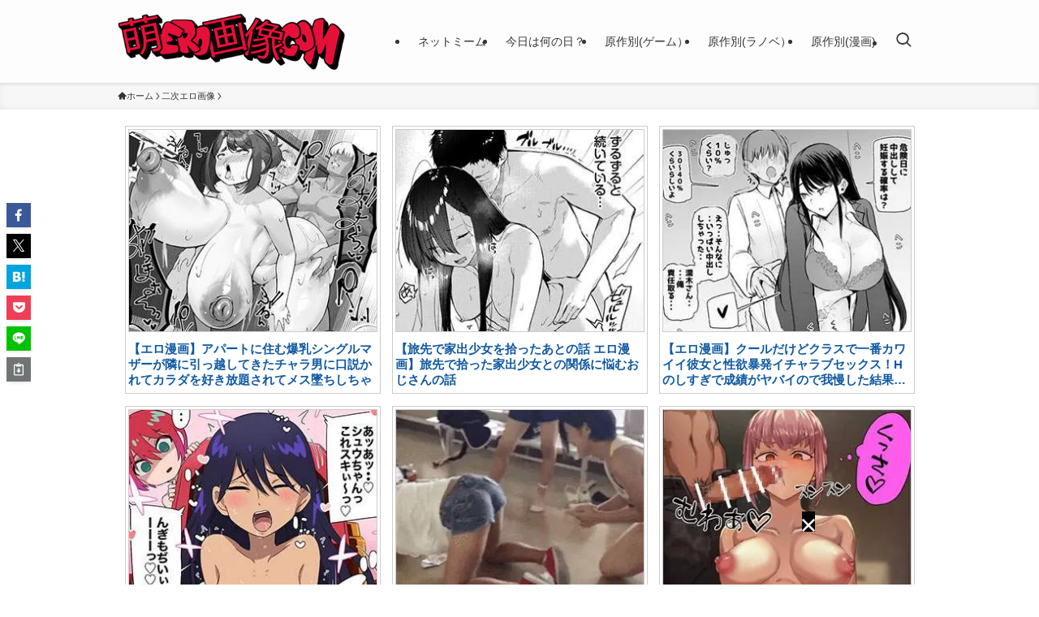

--- FILE ---
content_type: text/html; charset=UTF-8
request_url: https://xn--r8jwklh769h2mc880dk1o431a.com/%E4%BA%8C%E6%AC%A1%E3%82%A8%E3%83%AD%E7%94%BB%E5%83%8F/post-21603
body_size: 51870
content:
<!DOCTYPE html>
<html lang="ja" data-loaded="false" data-scrolled="false" data-spmenu="closed">
<head>
<meta charset="utf-8">
<meta name="format-detection" content="telephone=no">
<meta http-equiv="X-UA-Compatible" content="IE=edge">
<meta name="viewport" content="width=device-width, viewport-fit=cover">
<title>【侘び寂び】杯で日本酒を嗜む大和撫子達のエロ画像 | 萌えエロ画像.com</title>
<meta name='robots' content='max-image-preview:large' />
<link rel="alternate" type="application/rss+xml" title="萌えエロ画像.com &raquo; フィード" href="https://xn--r8jwklh769h2mc880dk1o431a.com/feed" />
<link rel="alternate" type="application/rss+xml" title="萌えエロ画像.com &raquo; コメントフィード" href="https://xn--r8jwklh769h2mc880dk1o431a.com/comments/feed" />
<script type="text/javascript" id="wpp-js" src="https://xn--r8jwklh769h2mc880dk1o431a.com/wp-content/plugins/wordpress-popular-posts/assets/js/wpp.min.js?ver=7.3.6" data-sampling="1" data-sampling-rate="100" data-api-url="https://xn--r8jwklh769h2mc880dk1o431a.com/wp-json/wordpress-popular-posts" data-post-id="21603" data-token="8ca88644cd" data-lang="0" data-debug="0"></script>
<link rel="alternate" type="application/rss+xml" title="萌えエロ画像.com &raquo; 【侘び寂び】杯で日本酒を嗜む大和撫子達のエロ画像 のコメントのフィード" href="https://xn--r8jwklh769h2mc880dk1o431a.com/%e4%ba%8c%e6%ac%a1%e3%82%a8%e3%83%ad%e7%94%bb%e5%83%8f/post-21603/feed" />

<!-- SEO SIMPLE PACK 3.6.2 -->
<meta name="description" content="関連記事 【真似してはいけない(戒め)】口以外の穴から酒を飲んでるor飲まされてる二次エロ画像 杯にて日本酒を嗜む女子達のエロ画像です。彼女たちは何かの契りを交わしているわけでは無く、ただ単にお酒を飲んでいるだけです。 姉妹サイト爆誕：面白">
<link rel="canonical" href="https://xn--r8jwklh769h2mc880dk1o431a.com/%e4%ba%8c%e6%ac%a1%e3%82%a8%e3%83%ad%e7%94%bb%e5%83%8f/post-21603">
<meta property="og:locale" content="ja_JP">
<meta property="og:type" content="article">
<meta property="og:image" content="https://xn--r8jwklh769h2mc880dk1o431a.com/wp-content/uploads/2019/09/aeae0482015a9f96f0369c1912300cee.jpg">
<meta property="og:title" content="【侘び寂び】杯で日本酒を嗜む大和撫子達のエロ画像 | 萌えエロ画像.com">
<meta property="og:description" content="関連記事 【真似してはいけない(戒め)】口以外の穴から酒を飲んでるor飲まされてる二次エロ画像 杯にて日本酒を嗜む女子達のエロ画像です。彼女たちは何かの契りを交わしているわけでは無く、ただ単にお酒を飲んでいるだけです。 姉妹サイト爆誕：面白">
<meta property="og:url" content="https://xn--r8jwklh769h2mc880dk1o431a.com/%e4%ba%8c%e6%ac%a1%e3%82%a8%e3%83%ad%e7%94%bb%e5%83%8f/post-21603">
<meta property="og:site_name" content="萌えエロ画像.com">
<meta name="twitter:card" content="summary">
<!-- Google Analytics (gtag.js) -->
<script async src="https://www.googletagmanager.com/gtag/js?id=G-Y437DNDCMD"></script>
<script>
	window.dataLayer = window.dataLayer || [];
	function gtag(){dataLayer.push(arguments);}
	gtag("js", new Date());
	gtag("config", "G-Y437DNDCMD");
</script>
	<!-- / SEO SIMPLE PACK -->

<style id='wp-img-auto-sizes-contain-inline-css' type='text/css'>
img:is([sizes=auto i],[sizes^="auto," i]){contain-intrinsic-size:3000px 1500px}
/*# sourceURL=wp-img-auto-sizes-contain-inline-css */
</style>
<style id='wp-block-library-inline-css' type='text/css'>
:root{--wp-block-synced-color:#7a00df;--wp-block-synced-color--rgb:122,0,223;--wp-bound-block-color:var(--wp-block-synced-color);--wp-editor-canvas-background:#ddd;--wp-admin-theme-color:#007cba;--wp-admin-theme-color--rgb:0,124,186;--wp-admin-theme-color-darker-10:#006ba1;--wp-admin-theme-color-darker-10--rgb:0,107,160.5;--wp-admin-theme-color-darker-20:#005a87;--wp-admin-theme-color-darker-20--rgb:0,90,135;--wp-admin-border-width-focus:2px}@media (min-resolution:192dpi){:root{--wp-admin-border-width-focus:1.5px}}.wp-element-button{cursor:pointer}:root .has-very-light-gray-background-color{background-color:#eee}:root .has-very-dark-gray-background-color{background-color:#313131}:root .has-very-light-gray-color{color:#eee}:root .has-very-dark-gray-color{color:#313131}:root .has-vivid-green-cyan-to-vivid-cyan-blue-gradient-background{background:linear-gradient(135deg,#00d084,#0693e3)}:root .has-purple-crush-gradient-background{background:linear-gradient(135deg,#34e2e4,#4721fb 50%,#ab1dfe)}:root .has-hazy-dawn-gradient-background{background:linear-gradient(135deg,#faaca8,#dad0ec)}:root .has-subdued-olive-gradient-background{background:linear-gradient(135deg,#fafae1,#67a671)}:root .has-atomic-cream-gradient-background{background:linear-gradient(135deg,#fdd79a,#004a59)}:root .has-nightshade-gradient-background{background:linear-gradient(135deg,#330968,#31cdcf)}:root .has-midnight-gradient-background{background:linear-gradient(135deg,#020381,#2874fc)}:root{--wp--preset--font-size--normal:16px;--wp--preset--font-size--huge:42px}.has-regular-font-size{font-size:1em}.has-larger-font-size{font-size:2.625em}.has-normal-font-size{font-size:var(--wp--preset--font-size--normal)}.has-huge-font-size{font-size:var(--wp--preset--font-size--huge)}.has-text-align-center{text-align:center}.has-text-align-left{text-align:left}.has-text-align-right{text-align:right}.has-fit-text{white-space:nowrap!important}#end-resizable-editor-section{display:none}.aligncenter{clear:both}.items-justified-left{justify-content:flex-start}.items-justified-center{justify-content:center}.items-justified-right{justify-content:flex-end}.items-justified-space-between{justify-content:space-between}.screen-reader-text{border:0;clip-path:inset(50%);height:1px;margin:-1px;overflow:hidden;padding:0;position:absolute;width:1px;word-wrap:normal!important}.screen-reader-text:focus{background-color:#ddd;clip-path:none;color:#444;display:block;font-size:1em;height:auto;left:5px;line-height:normal;padding:15px 23px 14px;text-decoration:none;top:5px;width:auto;z-index:100000}html :where(.has-border-color){border-style:solid}html :where([style*=border-top-color]){border-top-style:solid}html :where([style*=border-right-color]){border-right-style:solid}html :where([style*=border-bottom-color]){border-bottom-style:solid}html :where([style*=border-left-color]){border-left-style:solid}html :where([style*=border-width]){border-style:solid}html :where([style*=border-top-width]){border-top-style:solid}html :where([style*=border-right-width]){border-right-style:solid}html :where([style*=border-bottom-width]){border-bottom-style:solid}html :where([style*=border-left-width]){border-left-style:solid}html :where(img[class*=wp-image-]){height:auto;max-width:100%}:where(figure){margin:0 0 1em}html :where(.is-position-sticky){--wp-admin--admin-bar--position-offset:var(--wp-admin--admin-bar--height,0px)}@media screen and (max-width:600px){html :where(.is-position-sticky){--wp-admin--admin-bar--position-offset:0px}}

/*# sourceURL=wp-block-library-inline-css */
</style><style id='global-styles-inline-css' type='text/css'>
:root{--wp--preset--aspect-ratio--square: 1;--wp--preset--aspect-ratio--4-3: 4/3;--wp--preset--aspect-ratio--3-4: 3/4;--wp--preset--aspect-ratio--3-2: 3/2;--wp--preset--aspect-ratio--2-3: 2/3;--wp--preset--aspect-ratio--16-9: 16/9;--wp--preset--aspect-ratio--9-16: 9/16;--wp--preset--color--black: #000;--wp--preset--color--cyan-bluish-gray: #abb8c3;--wp--preset--color--white: #fff;--wp--preset--color--pale-pink: #f78da7;--wp--preset--color--vivid-red: #cf2e2e;--wp--preset--color--luminous-vivid-orange: #ff6900;--wp--preset--color--luminous-vivid-amber: #fcb900;--wp--preset--color--light-green-cyan: #7bdcb5;--wp--preset--color--vivid-green-cyan: #00d084;--wp--preset--color--pale-cyan-blue: #8ed1fc;--wp--preset--color--vivid-cyan-blue: #0693e3;--wp--preset--color--vivid-purple: #9b51e0;--wp--preset--color--swl-main: var(--color_main);--wp--preset--color--swl-main-thin: var(--color_main_thin);--wp--preset--color--swl-gray: var(--color_gray);--wp--preset--color--swl-deep-01: var(--color_deep01);--wp--preset--color--swl-deep-02: var(--color_deep02);--wp--preset--color--swl-deep-03: var(--color_deep03);--wp--preset--color--swl-deep-04: var(--color_deep04);--wp--preset--color--swl-pale-01: var(--color_pale01);--wp--preset--color--swl-pale-02: var(--color_pale02);--wp--preset--color--swl-pale-03: var(--color_pale03);--wp--preset--color--swl-pale-04: var(--color_pale04);--wp--preset--gradient--vivid-cyan-blue-to-vivid-purple: linear-gradient(135deg,rgb(6,147,227) 0%,rgb(155,81,224) 100%);--wp--preset--gradient--light-green-cyan-to-vivid-green-cyan: linear-gradient(135deg,rgb(122,220,180) 0%,rgb(0,208,130) 100%);--wp--preset--gradient--luminous-vivid-amber-to-luminous-vivid-orange: linear-gradient(135deg,rgb(252,185,0) 0%,rgb(255,105,0) 100%);--wp--preset--gradient--luminous-vivid-orange-to-vivid-red: linear-gradient(135deg,rgb(255,105,0) 0%,rgb(207,46,46) 100%);--wp--preset--gradient--very-light-gray-to-cyan-bluish-gray: linear-gradient(135deg,rgb(238,238,238) 0%,rgb(169,184,195) 100%);--wp--preset--gradient--cool-to-warm-spectrum: linear-gradient(135deg,rgb(74,234,220) 0%,rgb(151,120,209) 20%,rgb(207,42,186) 40%,rgb(238,44,130) 60%,rgb(251,105,98) 80%,rgb(254,248,76) 100%);--wp--preset--gradient--blush-light-purple: linear-gradient(135deg,rgb(255,206,236) 0%,rgb(152,150,240) 100%);--wp--preset--gradient--blush-bordeaux: linear-gradient(135deg,rgb(254,205,165) 0%,rgb(254,45,45) 50%,rgb(107,0,62) 100%);--wp--preset--gradient--luminous-dusk: linear-gradient(135deg,rgb(255,203,112) 0%,rgb(199,81,192) 50%,rgb(65,88,208) 100%);--wp--preset--gradient--pale-ocean: linear-gradient(135deg,rgb(255,245,203) 0%,rgb(182,227,212) 50%,rgb(51,167,181) 100%);--wp--preset--gradient--electric-grass: linear-gradient(135deg,rgb(202,248,128) 0%,rgb(113,206,126) 100%);--wp--preset--gradient--midnight: linear-gradient(135deg,rgb(2,3,129) 0%,rgb(40,116,252) 100%);--wp--preset--font-size--small: 0.9em;--wp--preset--font-size--medium: 1.1em;--wp--preset--font-size--large: 1.25em;--wp--preset--font-size--x-large: 42px;--wp--preset--font-size--xs: 0.75em;--wp--preset--font-size--huge: 1.6em;--wp--preset--spacing--20: 0.44rem;--wp--preset--spacing--30: 0.67rem;--wp--preset--spacing--40: 1rem;--wp--preset--spacing--50: 1.5rem;--wp--preset--spacing--60: 2.25rem;--wp--preset--spacing--70: 3.38rem;--wp--preset--spacing--80: 5.06rem;--wp--preset--shadow--natural: 6px 6px 9px rgba(0, 0, 0, 0.2);--wp--preset--shadow--deep: 12px 12px 50px rgba(0, 0, 0, 0.4);--wp--preset--shadow--sharp: 6px 6px 0px rgba(0, 0, 0, 0.2);--wp--preset--shadow--outlined: 6px 6px 0px -3px rgb(255, 255, 255), 6px 6px rgb(0, 0, 0);--wp--preset--shadow--crisp: 6px 6px 0px rgb(0, 0, 0);}:where(.is-layout-flex){gap: 0.5em;}:where(.is-layout-grid){gap: 0.5em;}body .is-layout-flex{display: flex;}.is-layout-flex{flex-wrap: wrap;align-items: center;}.is-layout-flex > :is(*, div){margin: 0;}body .is-layout-grid{display: grid;}.is-layout-grid > :is(*, div){margin: 0;}:where(.wp-block-columns.is-layout-flex){gap: 2em;}:where(.wp-block-columns.is-layout-grid){gap: 2em;}:where(.wp-block-post-template.is-layout-flex){gap: 1.25em;}:where(.wp-block-post-template.is-layout-grid){gap: 1.25em;}.has-black-color{color: var(--wp--preset--color--black) !important;}.has-cyan-bluish-gray-color{color: var(--wp--preset--color--cyan-bluish-gray) !important;}.has-white-color{color: var(--wp--preset--color--white) !important;}.has-pale-pink-color{color: var(--wp--preset--color--pale-pink) !important;}.has-vivid-red-color{color: var(--wp--preset--color--vivid-red) !important;}.has-luminous-vivid-orange-color{color: var(--wp--preset--color--luminous-vivid-orange) !important;}.has-luminous-vivid-amber-color{color: var(--wp--preset--color--luminous-vivid-amber) !important;}.has-light-green-cyan-color{color: var(--wp--preset--color--light-green-cyan) !important;}.has-vivid-green-cyan-color{color: var(--wp--preset--color--vivid-green-cyan) !important;}.has-pale-cyan-blue-color{color: var(--wp--preset--color--pale-cyan-blue) !important;}.has-vivid-cyan-blue-color{color: var(--wp--preset--color--vivid-cyan-blue) !important;}.has-vivid-purple-color{color: var(--wp--preset--color--vivid-purple) !important;}.has-black-background-color{background-color: var(--wp--preset--color--black) !important;}.has-cyan-bluish-gray-background-color{background-color: var(--wp--preset--color--cyan-bluish-gray) !important;}.has-white-background-color{background-color: var(--wp--preset--color--white) !important;}.has-pale-pink-background-color{background-color: var(--wp--preset--color--pale-pink) !important;}.has-vivid-red-background-color{background-color: var(--wp--preset--color--vivid-red) !important;}.has-luminous-vivid-orange-background-color{background-color: var(--wp--preset--color--luminous-vivid-orange) !important;}.has-luminous-vivid-amber-background-color{background-color: var(--wp--preset--color--luminous-vivid-amber) !important;}.has-light-green-cyan-background-color{background-color: var(--wp--preset--color--light-green-cyan) !important;}.has-vivid-green-cyan-background-color{background-color: var(--wp--preset--color--vivid-green-cyan) !important;}.has-pale-cyan-blue-background-color{background-color: var(--wp--preset--color--pale-cyan-blue) !important;}.has-vivid-cyan-blue-background-color{background-color: var(--wp--preset--color--vivid-cyan-blue) !important;}.has-vivid-purple-background-color{background-color: var(--wp--preset--color--vivid-purple) !important;}.has-black-border-color{border-color: var(--wp--preset--color--black) !important;}.has-cyan-bluish-gray-border-color{border-color: var(--wp--preset--color--cyan-bluish-gray) !important;}.has-white-border-color{border-color: var(--wp--preset--color--white) !important;}.has-pale-pink-border-color{border-color: var(--wp--preset--color--pale-pink) !important;}.has-vivid-red-border-color{border-color: var(--wp--preset--color--vivid-red) !important;}.has-luminous-vivid-orange-border-color{border-color: var(--wp--preset--color--luminous-vivid-orange) !important;}.has-luminous-vivid-amber-border-color{border-color: var(--wp--preset--color--luminous-vivid-amber) !important;}.has-light-green-cyan-border-color{border-color: var(--wp--preset--color--light-green-cyan) !important;}.has-vivid-green-cyan-border-color{border-color: var(--wp--preset--color--vivid-green-cyan) !important;}.has-pale-cyan-blue-border-color{border-color: var(--wp--preset--color--pale-cyan-blue) !important;}.has-vivid-cyan-blue-border-color{border-color: var(--wp--preset--color--vivid-cyan-blue) !important;}.has-vivid-purple-border-color{border-color: var(--wp--preset--color--vivid-purple) !important;}.has-vivid-cyan-blue-to-vivid-purple-gradient-background{background: var(--wp--preset--gradient--vivid-cyan-blue-to-vivid-purple) !important;}.has-light-green-cyan-to-vivid-green-cyan-gradient-background{background: var(--wp--preset--gradient--light-green-cyan-to-vivid-green-cyan) !important;}.has-luminous-vivid-amber-to-luminous-vivid-orange-gradient-background{background: var(--wp--preset--gradient--luminous-vivid-amber-to-luminous-vivid-orange) !important;}.has-luminous-vivid-orange-to-vivid-red-gradient-background{background: var(--wp--preset--gradient--luminous-vivid-orange-to-vivid-red) !important;}.has-very-light-gray-to-cyan-bluish-gray-gradient-background{background: var(--wp--preset--gradient--very-light-gray-to-cyan-bluish-gray) !important;}.has-cool-to-warm-spectrum-gradient-background{background: var(--wp--preset--gradient--cool-to-warm-spectrum) !important;}.has-blush-light-purple-gradient-background{background: var(--wp--preset--gradient--blush-light-purple) !important;}.has-blush-bordeaux-gradient-background{background: var(--wp--preset--gradient--blush-bordeaux) !important;}.has-luminous-dusk-gradient-background{background: var(--wp--preset--gradient--luminous-dusk) !important;}.has-pale-ocean-gradient-background{background: var(--wp--preset--gradient--pale-ocean) !important;}.has-electric-grass-gradient-background{background: var(--wp--preset--gradient--electric-grass) !important;}.has-midnight-gradient-background{background: var(--wp--preset--gradient--midnight) !important;}.has-small-font-size{font-size: var(--wp--preset--font-size--small) !important;}.has-medium-font-size{font-size: var(--wp--preset--font-size--medium) !important;}.has-large-font-size{font-size: var(--wp--preset--font-size--large) !important;}.has-x-large-font-size{font-size: var(--wp--preset--font-size--x-large) !important;}
/*# sourceURL=global-styles-inline-css */
</style>

<link rel='stylesheet' id='swell-icons-css' href='https://xn--r8jwklh769h2mc880dk1o431a.com/wp-content/themes/swell/build/css/swell-icons.css?ver=2.16.0' type='text/css' media='all' />
<style id='main_style-inline-css' type='text/css'>
.c-infoBar__btn,.is-style-btn_shiny a{overflow:hidden;position:relative;transition:opacity .25s,-webkit-transform .25s;transition:opacity .25s,transform .25s;transition:opacity .25s,transform .25s,-webkit-transform .25s;z-index:0}.c-infoBar__btn:before,.is-style-btn_shiny a:before{background-image:linear-gradient(90deg,hsla(0,0%,100%,0),hsla(0,0%,100%,.6) 80%,hsla(0,0%,100%,0));content:"";height:200px;left:-120px;position:absolute;top:50%;-webkit-transform:translateY(-50%) rotate(25deg);transform:translateY(-50%) rotate(25deg);width:80px}.c-infoBar__btn:after,.is-style-btn_shiny a:after{-webkit-animation-duration:3s;animation-duration:3s;-webkit-animation-iteration-count:infinite;animation-iteration-count:infinite;-webkit-animation-name:shiny_btn;animation-name:shiny_btn;-webkit-animation-timing-function:ease-in-out;animation-timing-function:ease-in-out;background-image:linear-gradient(100deg,hsla(0,0%,100%,0),#fff);content:"";height:100%;left:-100px;position:absolute;top:0;width:50px}.c-infoBar__btn:hover,.is-style-btn_shiny a:hover{-webkit-transform:translateY(2px);transform:translateY(2px)}.c-infoBar__btn:hover:before,.is-style-btn_shiny a:hover:before{left:110%;transition:.25s ease-in-out}.c-infoBar__btn:hover:after,.is-style-btn_shiny a:hover:after{-webkit-animation:none;animation:none}#fix_bottom_menu:before,.c-infoBar:before,.c-mvBtn__btn:before,.l-fixHeader:before,.p-spMenu__inner:before,[data-type=type1] .p-blogCard__inner:before{content:"";height:100%;left:0;position:absolute;top:0;width:100%;z-index:0}.wp-block-image.is-style-shadow img,.wp-block-video.is-style-shadow video,img.shadow{box-shadow:0 2px 8px rgba(0,0,0,.1),0 4px 8px -4px rgba(0,0,0,.2)}.w-pageTop,.w-singleBottom,.w-singleTop{margin:2em 0}.c-categoryList:before,.c-tagList:before,.c-taxList:before,code.dir_name:before,code.file_name:before{-webkit-font-smoothing:antialiased;-moz-osx-font-smoothing:grayscale;font-family:icomoon!important;font-style:normal;font-variant:normal;font-weight:400;line-height:1;text-transform:none}.c-categoryList__separation:after,.p-breadcrumb__item:after{background-color:currentcolor;-webkit-clip-path:polygon(45% 9%,75% 51%,45% 90%,30% 90%,60% 50%,30% 10%);clip-path:polygon(45% 9%,75% 51%,45% 90%,30% 90%,60% 50%,30% 10%);content:"";display:block;height:10px;margin:0;opacity:.8;width:10px}@-webkit-keyframes flash{0%{opacity:.6}to{opacity:1}}@keyframes flash{0%{opacity:.6}to{opacity:1}}@-webkit-keyframes FadeIn{to{opacity:1}}@keyframes FadeIn{to{opacity:1}}@-webkit-keyframes FadeInFromX{to{opacity:1;-webkit-transform:translateX(0);transform:translateX(0)}}@keyframes FadeInFromX{to{opacity:1;-webkit-transform:translateX(0);transform:translateX(0)}}@-webkit-keyframes FadeInFromY{to{opacity:1;-webkit-transform:translateY(0);transform:translateY(0)}}@keyframes FadeInFromY{to{opacity:1;-webkit-transform:translateY(0);transform:translateY(0)}}@-webkit-keyframes flowing_text{to{-webkit-transform:translateX(-100%);transform:translateX(-100%)}}@keyframes flowing_text{to{-webkit-transform:translateX(-100%);transform:translateX(-100%)}}@-webkit-keyframes shiny_btn{0%{opacity:0;-webkit-transform:scale(0) rotate(25deg);transform:scale(0) rotate(25deg)}84%{opacity:0;-webkit-transform:scale(0) rotate(25deg);transform:scale(0) rotate(25deg)}85%{opacity:.9;-webkit-transform:scale(1) rotate(25deg);transform:scale(1) rotate(25deg)}to{opacity:0;-webkit-transform:scale(50) rotate(25deg);transform:scale(50) rotate(25deg)}}@keyframes shiny_btn{0%{opacity:0;-webkit-transform:scale(0) rotate(25deg);transform:scale(0) rotate(25deg)}84%{opacity:0;-webkit-transform:scale(0) rotate(25deg);transform:scale(0) rotate(25deg)}85%{opacity:.9;-webkit-transform:scale(1) rotate(25deg);transform:scale(1) rotate(25deg)}to{opacity:0;-webkit-transform:scale(50) rotate(25deg);transform:scale(50) rotate(25deg)}}@-webkit-keyframes leftToRight{0%{-webkit-transform:scale(1.1) translateX(-1%);transform:scale(1.1) translateX(-1%)}to{-webkit-transform:scale(1.1) translateX(1%);transform:scale(1.1) translateX(1%)}}@keyframes leftToRight{0%{-webkit-transform:scale(1.1) translateX(-1%);transform:scale(1.1) translateX(-1%)}to{-webkit-transform:scale(1.1) translateX(1%);transform:scale(1.1) translateX(1%)}}@-webkit-keyframes zoomUp{0%{-webkit-transform:scale(1);transform:scale(1)}to{-webkit-transform:scale(1.1);transform:scale(1.1)}}@keyframes zoomUp{0%{-webkit-transform:scale(1);transform:scale(1)}to{-webkit-transform:scale(1.1);transform:scale(1.1)}}@-webkit-keyframes FloatVertical{0%{-webkit-transform:translate3d(0,4px,0);transform:translate3d(0,4px,0)}50%{-webkit-transform:translate3d(0,-4px,0);transform:translate3d(0,-4px,0)}to{-webkit-transform:translate3d(0,4px,0);transform:translate3d(0,4px,0)}}@keyframes FloatVertical{0%{-webkit-transform:translate3d(0,4px,0);transform:translate3d(0,4px,0)}50%{-webkit-transform:translate3d(0,-4px,0);transform:translate3d(0,-4px,0)}to{-webkit-transform:translate3d(0,4px,0);transform:translate3d(0,4px,0)}}@-webkit-keyframes FloatHorizontal{0%{-webkit-transform:translate3d(4px,0,0);transform:translate3d(4px,0,0)}50%{-webkit-transform:translate3d(-4px,0,0);transform:translate3d(-4px,0,0)}to{-webkit-transform:translate3d(4px,0,0);transform:translate3d(4px,0,0)}}@keyframes FloatHorizontal{0%{-webkit-transform:translate3d(4px,0,0);transform:translate3d(4px,0,0)}50%{-webkit-transform:translate3d(-4px,0,0);transform:translate3d(-4px,0,0)}to{-webkit-transform:translate3d(4px,0,0);transform:translate3d(4px,0,0)}}:root{--color_border:hsla(0,0%,78%,.5);--color_gray:hsla(0,0%,78%,.15);--swl-color_hov_gray:rgba(3,2,2,.05);--swl-color_shadow:rgba(0,0,0,.12);--swl-fz--root:3.6vw;--swl-fz--side:var(--swl-fz--root);--swl-block-margin:2em;--swl-sidebar_width:280px;--swl-sidebar_margin:24px;--swl-pad_post_content:0px;--swl-pad_container:4vw;--swl-h2-margin--x:-2vw;--swl-box_shadow:0 2px 4px rgba(0,0,0,.05),0 4px 4px -4px rgba(0,0,0,.1);--swl-img_shadow:0 2px 8px rgba(0,0,0,.1),0 4px 8px -4px rgba(0,0,0,.2);--swl-btn_shadow:0 2px 2px rgba(0,0,0,.1),0 4px 8px -4px rgba(0,0,0,.2);--swl-text_color--black:#333;--swl-text_color--white:#fff;--swl-fz--xs:.75em;--swl-fz--small:.9em;--swl-fz--normal:1rem;--swl-fz--medium:1.1em;--swl-fz--large:1.25em;--swl-fz--huge:1.6em;--swl-list-padding--left:1.5em;--swl-list-padding--has_bg:1em 1em 1em 1.75em}html{font-size:var(--swl-fz--root)}.c-plainBtn{-webkit-appearance:none;-o-appearance:none;appearance:none;background-color:transparent;border:none;box-shadow:none}*,.c-plainBtn{margin:0;padding:0}*{box-sizing:border-box;font-family:inherit;font-size:inherit;line-height:inherit}:after,:before{box-sizing:inherit;text-decoration:inherit;vertical-align:inherit}b,strong{font-weight:700}sub,sup{font-size:smaller}ruby>rt{font-size:50%}main{display:block}:where(ol:not([type])),:where(ul:not([type])){list-style:none}blockquote,q{quotes:none}blockquote:after,blockquote:before,q:after,q:before{content:none}table{border-collapse:collapse;border-spacing:0}td,th{word-break:break-all}img{border-style:none;height:auto;max-width:100%}video{outline:none}code,pre{-moz-tab-size:4;-o-tab-size:4;tab-size:4}svg:not([fill]){fill:currentcolor}[hidden]{display:none}button,input,optgroup,select,textarea{font-family:inherit;font-size:inherit;line-height:inherit}button,input{overflow:visible}button,select{text-transform:none}[type=button],[type=reset],[type=submit],button{-webkit-appearance:button;cursor:pointer;display:inline-block}[role=button]{cursor:pointer}fieldset{padding:.35em .75em .625em}legend{box-sizing:border-box;color:inherit;display:table;max-width:100%;padding:0;white-space:normal}button,input,select,textarea{background-color:#f7f7f7;border:1px solid hsla(0,0%,78%,.5);border-radius:0;color:#333;padding:.25em .5em}[type=color]{padding:0}[type=range]{vertical-align:middle}[aria-busy=true]{cursor:progress}[aria-controls]{cursor:pointer}[aria-disabled]{cursor:default}html{letter-spacing:var(--swl-letter_spacing,normal)}body{word-wrap:break-word;-webkit-text-size-adjust:100%;background-color:var(--color_bg);color:var(--color_text);font-family:var(--swl-font_family);font-size:1rem;font-weight:var(--swl-font_weight);line-height:1.6;max-width:100%;min-width:100%;overflow-wrap:break-word;overflow-x:clip;position:relative}a{color:var(--color_link)}.swl-inline-color{--color_link:currentcolor}#lp-content .post_content,#main_content .post_content{font-size:var(--swl-fz--content,16px)}[data-spmenu=opened] #wpadminbar{z-index:1}#fix_bottom_menu{bottom:-60px;display:none;left:0;position:fixed}[data-spmenu=opened] body>.adsbygoogle{top:-140px!important}.-index-off .widget_swell_index,.-index-off [data-onclick=toggleIndex]{display:none}.-index-off .widget_swell_index+.c-widget{margin-top:0!important}.l-article{max-width:var(--article_size);padding-left:0;padding-right:0}.-sidebar-off .l-article,.lp-content .l-article{margin-left:auto;margin-right:auto}#body_wrap{max-width:100%;overflow-x:clip;position:relative;z-index:1}#body_wrap.-bg-fix{z-index:1}#body_wrap.-bg-fix:before{content:"";height:100%;left:0;position:fixed;top:0;width:100%;z-index:-1}.admin-bar{--swl-adminbarH:var(--wp-admin--admin-bar--height,32px)}.l-container{margin-left:auto;margin-right:auto;max-width:calc(var(--container_size, 0px) + var(--swl-pad_container, 0px)*2);padding-left:var(--swl-pad_container,0);padding-right:var(--swl-pad_container,0)}.l-content{margin:0 auto 6em;padding-top:2em;position:relative;z-index:1}.l-fixHeader{left:0;margin-top:var(--swl-adminbarH,0);opacity:0;position:fixed;top:0;-webkit-transform:translateY(calc(var(--swl-fix_headerH, 100px)*-1));transform:translateY(calc(var(--swl-fix_headerH, 100px)*-1));visibility:hidden;width:100%;z-index:101}.l-fixHeader[data-ready]{transition:all .5s}.l-fixHeader:before{background:var(--color_header_bg);display:block}.c-smallNavTitle{color:inherit;font-size:10px;line-height:1;opacity:.6}.sub-menu .c-smallNavTitle{display:none}.c-gnav{display:flex;height:100%;text-align:center}.c-gnav a{text-decoration:none}.c-gnav .ttl{color:inherit;line-height:1;position:relative;z-index:1}.c-gnav>.menu-item{height:100%;position:relative}.c-gnav>.menu-item:hover>.sub-menu{opacity:1;visibility:visible}.c-gnav>.menu-item>a{color:inherit;display:flex;flex-direction:column;height:100%;justify-content:center;padding:0 12px;position:relative;white-space:nowrap}.c-gnav>.menu-item>a .ttl{display:block;font-size:14px}.c-gnav>.menu-item>a:after{bottom:0;content:"";display:block;left:0;position:absolute;transition:width .25s,height .25s,-webkit-transform .25s;transition:transform .25s,width .25s,height .25s;transition:transform .25s,width .25s,height .25s,-webkit-transform .25s}.c-gnav>.menu-item>a .c-submenuToggleBtn{display:none}.c-gnav>.menu-item>.sub-menu{left:50%;top:100%;-webkit-transform:translateX(-50%);transform:translateX(-50%)}.c-gnav .sub-menu{box-shadow:0 2px 4px rgba(0,0,0,.1);opacity:0;position:absolute;text-align:left;transition:opacity .25s,visibility .25s;visibility:hidden;width:15em;z-index:1}.c-gnav .sub-menu li{position:relative}.c-gnav .sub-menu .ttl{font-size:.9em;left:0;position:relative;transition:left .25s}.c-gnav .sub-menu a{color:inherit;display:block;padding:.5em .75em;position:relative}.c-gnav .sub-menu a:hover{background-color:var(--swl-color_hov_gray)}.c-gnav__sBtn{color:inherit;display:flex;flex-direction:column;height:100%;justify-content:center;padding:0 12px;width:auto}.c-gnav__sBtn .icon-search{font-size:20px}.l-header{background:var(--color_header_bg);left:0;top:0;z-index:100}.l-header,.l-header__inner{position:relative;width:100%}.l-header__inner{color:var(--color_header_text);z-index:1}.l-header__inner .c-catchphrase{letter-spacing:var(--swl-letter_spacing,.2px)}.l-header__logo{line-height:1}.c-headLogo.-txt{align-items:center;display:flex}.c-headLogo__link{display:block;text-decoration:none}.-img .c-headLogo__link{height:100%}.-txt .c-headLogo__link{color:inherit;display:block;font-size:5vw;font-weight:700}.c-headLogo__img{height:100%;-o-object-fit:contain;object-fit:contain;width:auto}.w-header{align-items:center;display:flex}.l-header__customBtn,.l-header__menuBtn{height:var(--logo_size_sp);line-height:1.25;text-align:center;width:var(--logo_size_sp)}.l-mainContent{position:static!important;width:100%}.-sidebar-on .l-mainContent{max-width:100%}.l-mainContent__inner>:first-child,.l-parent>:first-child,.post_content>:first-child{margin-top:0!important}.l-mainContent__inner>:last-child,.l-parent>:last-child,.post_content>:last-child{margin-bottom:0!important}.l-scrollObserver{display:block;height:1px;left:0;pointer-events:none;position:absolute;top:100px;visibility:hidden;width:100%;z-index:1000}#sidebar{font-size:var(--swl-fz--side);position:relative}.c-blogLink{--the-ison-size:1em;align-items:center;display:flex;gap:.5em;line-height:1.5;text-decoration:none}.c-blogLink__icon{flex:0 0 auto;text-decoration:none}.c-blogLink__icon .__svg{height:var(--the-ison-size);width:var(--the-ison-size)}.c-blogLink[data-style=text]{--the-ison-size:.9em}.c-blogLink[data-style=text] .c-blogLink__icon{border:1px solid;border-radius:50%;display:inline-flex;flex:0 0 auto;padding:4px}.c-blogLink[data-style=text] .c-blogLink__text{text-decoration:underline}.c-blogLink[data-style=slim]{--the-ison-size:1.2em;align-items:stretch;border-radius:6px;box-shadow:0 1px 3px 1px rgba(0,0,0,.1);color:inherit;gap:0;overflow:hidden}.c-blogLink[data-style=slim] .c-blogLink__icon{align-items:center;background-color:#e6e9ea;border:2px solid #fff;border-radius:inherit;color:#34383f;display:flex;justify-content:center;transition:color .25s,background-color .25s;width:3.25em}.c-blogLink[data-style=slim] .c-blogLink__text{padding:1em .75em}.c-blogLink[data-style=slim]:hover .c-blogLink__icon{background-color:#34383f;color:#fff}.c-listMenu.c-listMenu li{margin:0;position:relative}.c-listMenu a{border-bottom:1px solid var(--color_border);color:inherit;display:block;line-height:1.4;position:relative;text-decoration:none}.c-listMenu a:hover{background-color:var(--swl-color_hov_gray)}.c-taxList:before{content:"\e92f"}.c-categoryList{color:var(--color_main)}.c-categoryList:before{content:"\e92f"}.c-tagList:before{color:inherit;content:"\e935"}.c-categoryList__link,.c-tagList__link,.c-taxList__link{border-radius:1px;display:block;line-height:1;padding:4px .5em;text-decoration:none}.c-tagList__link{background:#f7f7f7;color:#333}.c-categoryList__link{background-color:var(--color_main);color:#fff}.c-taxList__link{background:#f7f7f7;color:#333}.l-mainContent .c-categoryList__link.-current{background:none;box-shadow:inset 0 0 0 1px currentcolor;color:inherit}.l-topTitleArea .c-categoryList__link.-current{border:none;padding:0}.c-categoryList__separation{display:block;line-height:1;margin-right:.25em}.c-filterLayer:after,.c-filterLayer:before,.c-filterLayer__img{height:100%;left:0;position:absolute;top:0;width:100%}.c-filterLayer{z-index:0}.c-filterLayer:before{z-index:1}.c-filterLayer:after{display:block;z-index:2}.c-filterLayer.-texture-dot:after{background-color:rgba(0,0,0,.1);background-image:url([data-uri]);background-size:2px;content:"";opacity:.5}.c-filterLayer.-texture-brushed:after{background-image:url(https://xn--r8jwklh769h2mc880dk1o431a.com/wp-content/themes/swell/assets//img/texture/white-brushed.png);content:"";opacity:.5}.c-filterLayer__img{z-index:0}.-filter-blur>.c-filterLayer__img{-webkit-filter:blur(4px);filter:blur(4px);height:calc(100% + 8px);left:-4px;top:-4px;width:calc(100% + 8px)}.-filter-glay>.c-filterLayer__img{-webkit-filter:grayscale(60%);filter:grayscale(60%)}.c-fixBtn{align-items:center;background:#fff;border:1px solid var(--color_main);border-radius:var(--swl-radius--8,0);box-shadow:var(--swl-box_shadow);color:var(--color_main);cursor:pointer;display:flex;flex-direction:column;height:52px;justify-content:center;letter-spacing:normal;line-height:1;opacity:.75;overflow:hidden;text-align:center;transition:all .25s;width:52px}.c-fixBtn+.c-fixBtn{margin-top:16px}.c-fixBtn__icon{display:block;font-size:20px}.c-fixBtn__label{-webkit-font-feature-settings:"palt";font-feature-settings:"palt";display:block;font-size:10px;-webkit-transform:scale(.9);transform:scale(.9)}#fix_tocbtn .c-fixBtn__label{margin-top:2px}#pagetop .c-fixBtn__label{margin-top:-8px}#pagetop[data-has-text="1"] .c-fixBtn__icon{-webkit-transform:translateY(-6px);transform:translateY(-6px)}.c-iconBtn{align-content:center;align-items:center;color:inherit;display:inline-flex;flex-wrap:wrap;height:100%;justify-content:center;text-decoration:none;width:100%}.c-iconBtn .-menuBtn{z-index:1}.c-iconBtn__icon{display:block;font-size:24px}.p-spMenu__closeBtn .c-iconBtn__icon{font-size:20px}.c-iconBtn__icon:before{display:block}.c-iconBtn__label{display:block;font-size:10px;-webkit-transform:scale(.9);transform:scale(.9);width:100%}.c-iconList{display:flex;flex-wrap:wrap}.widget_swell_prof_widget .c-iconList,.widget_swell_sns_links .c-iconList{justify-content:center}.l-footer__foot .c-iconList{justify-content:center;margin-bottom:8px}.c-iconList__link{box-sizing:content-box;color:inherit;height:1em;margin:0 3px;padding:2px;text-align:center;text-decoration:none;width:1em}.c-iconList__icon,.c-iconList__link{display:block;line-height:1}.c-iconList__icon:before{color:inherit}.is-style-circle .c-iconList__link{border:1px solid;border-radius:50%;margin:4px;padding:5px}.c-modal{height:100%;left:0;position:fixed;top:0;transition:opacity .5s,visibility .5s;width:100%;z-index:1000}[data-loaded=false] .c-modal{display:none}.c-modal:not(.is-opened){opacity:0;pointer-events:none;visibility:hidden}.c-modal .c-modal__close{color:#fff;cursor:pointer;left:0;line-height:2;padding-top:.5em;position:absolute;text-align:center;text-shadow:1px 1px 1px #000;top:100%;width:100%}.c-mvBtn{display:block;margin:2em auto 0;position:relative;text-align:center}.u-ta-l .c-mvBtn{margin-left:0}.u-ta-r .c-mvBtn{margin-right:0}.c-mvBtn__btn{background-color:var(--color_main);border-radius:var(--mv_btn_radius);box-shadow:0 1px 4px rgba(0,0,0,.1);display:block;font-size:3.2vw;letter-spacing:var(--swl-letter_spacing,1px);overflow:hidden;padding:.75em 2.5em;position:relative;text-decoration:none;text-shadow:none;transition:box-shadow .25s}.-btn-n>.c-mvBtn__btn{color:#fff}.c-mvBtn__btn:before{background:linear-gradient(hsla(0,0%,100%,.2),#fff);border-radius:2px;display:block;opacity:0;transition:opacity .25s}.c-mvBtn__btn:hover{box-shadow:0 1px 8px rgba(0,0,0,.2);opacity:1}.c-mvBtn__btn:hover:before{opacity:.2}.-btn-b>.c-mvBtn__btn{background:none;border:1px solid}.c-overlay{background:rgba(0,0,0,.75);height:100%;left:0;position:absolute;top:0;width:100%;z-index:0}.c-pagination{align-items:center;display:flex;flex-wrap:wrap;font-size:13px;justify-content:center;margin:3em 0;position:relative}[class*=page-numbers]{box-sizing:content-box;display:block;font-size:14px;height:36px;line-height:36px;margin:6px;min-width:36px;padding:0;position:relative;text-align:center;text-decoration:none;transition:color .25s,background-color .25s;width:auto}[class*=page-numbers].current,[class*=page-numbers]:hover{background-color:var(--color_main);color:#fff}.c-pagination__dot{color:#aaa;margin:0 6px}.c-postTitle{align-items:center;display:flex;flex-direction:row-reverse}.c-postTitle__ttl{font-size:5vw;line-height:1.4;width:100%}.c-postTitle__date{border-right:1px solid var(--color_border);font-weight:400;line-height:1;margin-right:.75em;padding:.5em .75em .5em 0;text-align:center}.c-postTitle__date .__y{display:block;font-size:3vw;line-height:1;margin-bottom:4px}.c-postTitle__date .__md{display:block;font-size:4.2vw}.p-postList .c-postTitle{margin:0 auto 1em;position:relative;width:100%;z-index:1}.p-postList .c-postTitle__date .__md,.p-postList .c-postTitle__ttl{font-size:4vw}.c-reviewStars i{color:var(--color-review_star,#fac225)}.post_content>.c-reviewStars{display:block}.c-scrollHint{-webkit-animation:FloatHorizontal 2s ease-in-out infinite alternate;animation:FloatHorizontal 2s ease-in-out infinite alternate;margin-bottom:2px!important;margin-top:3em;text-align:right}.c-scrollHint span{align-items:center;display:inline-flex;font-size:12px;line-height:1;opacity:.75;vertical-align:middle}.c-scrollHint span i{font-size:16px;margin-left:4px}.c-scrollHint+.wp-block-table{margin-top:0!important}.c-searchForm{position:relative}.c-searchForm__s{background-color:#fff;line-height:2;padding:4px 44px 4px 8px;width:100%}.c-searchForm__submit{border-radius:var(--swl-radius--4,0);height:100%;overflow:hidden;position:absolute;right:0;top:0;width:40px}.c-searchForm__submit:before{color:#fff;font-size:20px;left:50%;position:absolute;top:50%;-webkit-transform:translateX(-50%) translateY(-50%);transform:translateX(-50%) translateY(-50%);z-index:1}.w-header .c-searchForm__s{font-size:14px;line-height:20px}.w-header .c-searchForm__submit{width:30px}.w-header .c-searchForm__submit:before{font-size:16px}.skip-link{left:0;opacity:0;overflow:hidden;pointer-events:none;position:absolute!important;text-decoration:none;top:0;z-index:999}.skip-link:focus{background-color:#f1f1f1;border-radius:3px;box-shadow:0 0 2px 2px rgba(0,0,0,.6);color:#21759b;display:block;font-size:14px;font-weight:700;height:auto;left:8px;opacity:1;padding:16px 24px;pointer-events:auto;top:8px;width:auto;z-index:1000}.c-postAuthor{align-items:center;display:flex}.c-postAuthor.is-link{color:inherit;text-decoration:none;transition:opacity .25s}.c-postAuthor.is-link:hover{opacity:.75}.c-postAuthor__figure{border-radius:50%;height:20px;margin:0 .25em 0 1px;overflow:hidden;width:20px}.c-postAuthor__figure .avatar{display:block;-o-object-fit:cover;object-fit:cover}.c-postThumb{overflow:hidden;position:relative;vertical-align:middle}.c-postThumb__figure{margin:0;overflow:hidden;position:relative;width:100%;z-index:0}.c-postThumb__figure:before{content:"";display:block;height:0;padding-top:var(--card_posts_thumb_ratio)}.-type-list .c-postThumb__figure:before,.-type-list2 .c-postThumb__figure:before{padding-top:var(--list_posts_thumb_ratio)}.-type-big .c-postThumb__figure:before{padding-top:var(--big_posts_thumb_ratio)}.-type-thumb .c-postThumb__figure:before{padding-top:var(--thumb_posts_thumb_ratio)}.p-blogCard .c-postThumb__figure:before{padding-top:var(--blogcard_thumb_ratio)}.p-postList__link:hover .c-postThumb:before{opacity:.2}.p-postList__link:hover .c-postThumb__img{-webkit-transform:scale(1.06);transform:scale(1.06)}.c-postThumb__img{left:0;position:absolute;top:0;transition:-webkit-transform .25s;transition:transform .25s;transition:transform .25s,-webkit-transform .25s}.c-postThumb__cat{background-color:var(--color_main);display:inline-block;font-size:10px;line-height:2;overflow:hidden;padding:0 .75em;position:absolute;right:0;top:0;white-space:nowrap;z-index:1}.-type-list .c-postThumb__cat,.-type-list2 .c-postThumb__cat{left:0;right:auto;-webkit-transform-origin:0 0;transform-origin:0 0}.c-postThumb__cat:before{margin-right:.4em}.c-postTimes{align-items:center;display:flex;flex-wrap:wrap;gap:.5em}.c-postTimes__modified:before,.c-postTimes__posted:before{margin-right:.325em;position:relative;top:1px}.c-rssSite{margin-right:.5rem}.c-rssSite__favi{display:block;height:14px;margin-right:.25rem;width:14px}.c-rssAuthor{margin-left:0!important}.p-blogCard{cursor:pointer;display:block;margin:2.5em auto 2em;max-width:880px;transition:box-shadow .25s;width:100%}.wp-block-embed>.p-blogCard{margin:0 auto}.p-blogCard:hover{box-shadow:0 4px 16px rgba(0,0,0,.1),0 12px 28px -12px rgba(0,0,0,.05)}.p-blogCard:hover .c-postThumb__img{opacity:1}.p-blogCard__caption{background:var(--color_content_bg);border-radius:2px;display:inline-block;font-size:11px;left:16px;line-height:2;padding:0 .5em;position:absolute;top:-1em;z-index:1}.p-blogCard__caption:before{content:"\e923";display:inline-block;font-family:icomoon;margin-right:3px}.-external .p-blogCard__caption:before{content:"\e91a"}.p-blogCard__inner{align-items:center;display:flex;justify-content:space-between;margin:0;padding:16px;position:relative;transition:box-shadow .25s}.-noimg>.p-blogCard__inner{min-height:5em}.p-blogCard__thumb{flex-shrink:0;margin:0 1em 0 0;width:30%}.p-blogCard__thumb .c-postThumb__figure{margin:0;position:relative;width:100%}.p-blogCard__body{flex:1 1 auto;margin:0}.p-blogCard__title{color:inherit;display:block;font-weight:400;line-height:1.4;text-decoration:none}.p-blogCard__excerpt{display:block;font-size:.8em;line-height:1.4;margin-top:.5em;opacity:.8;word-break:break-word}[data-type=type1] .p-blogCard__caption{bottom:auto;right:auto}[data-type=type1] .p-blogCard__inner{padding-top:21px}[data-type=type1] .p-blogCard__inner:before{border:1px solid;border-radius:var(--swl-radius--2,0);display:block;pointer-events:none}[data-type=type2] .p-blogCard__caption{background:var(--color_main);bottom:auto;color:#fff;padding:0 .75em;right:auto}[data-type=type2] .p-blogCard__inner{border:1px solid var(--color_main);border-radius:2px;padding-top:24px}[data-type=type3] .p-blogCard__caption{background:none;bottom:2px;font-size:10px;left:auto;opacity:.8;right:4px;top:auto;-webkit-transform:scale(.8);transform:scale(.8);-webkit-transform-origin:100% 100%;transform-origin:100% 100%}[data-type=type3] .p-blogCard__inner{background:#fff;border-radius:2px;box-shadow:0 1px 3px 1px rgba(0,0,0,.08);color:#333}.p-breadcrumb{margin:0 auto;padding:8px 0;position:relative}.p-breadcrumb.-bg-on{background:#f7f7f7}.p-breadcrumb:not(.-bg-on){padding-top:12px}.-body-solid .p-breadcrumb.-bg-on{box-shadow:inset 0 -1px 8px rgba(0,0,0,.06)}.-frame-on .p-breadcrumb,.c-infoBar+.p-breadcrumb,.c-infoBar+[data-barba=container]>.p-breadcrumb,.l-topTitleArea+.p-breadcrumb{background:none!important;border:none!important;box-shadow:none!important;padding-top:12px}.-frame-on .p-breadcrumb{padding-bottom:12px}.p-breadcrumb__list{align-items:center;display:flex;font-size:10px;gap:.5em;list-style:none;overflow:hidden;width:100%}.p-breadcrumb__item{align-items:center;display:inline-flex;gap:.5em;position:relative}.p-breadcrumb__item:last-child:after{content:none}.p-breadcrumb__item:last-child span{opacity:.8}.p-breadcrumb__text{align-items:center;color:inherit;display:block;display:inline-flex;text-decoration:none;white-space:nowrap}.p-breadcrumb__text:before{margin-right:3px}.p-breadcrumb__text:hover span{opacity:.76}.p-breadcrumb__text .__home{align-items:center;display:inline-flex;gap:4px}.p-breadcrumb__text .__home:before{line-height:inherit}.single .p-breadcrumb__item:last-child>span.p-breadcrumb__text{display:none}.p-fixBtnWrap{align-items:flex-end;bottom:1.25em;display:flex;flex-direction:column;opacity:0;position:fixed;right:1em;text-align:center;-webkit-transform:translateY(-8px);transform:translateY(-8px);transition:opacity .3s,visibility .3s,-webkit-transform .3s;transition:opacity .3s,transform .3s,visibility .3s;transition:opacity .3s,transform .3s,visibility .3s,-webkit-transform .3s;visibility:hidden;z-index:99}[data-loaded=false] .p-fixBtnWrap{display:none}[data-scrolled=true] .p-fixBtnWrap{opacity:1;-webkit-transform:translateY(0);transform:translateY(0);visibility:visible}.p-postListWrap{position:relative}.p-postList.p-postList{list-style:none;margin-bottom:0;padding-left:0}.p-postList.-type-simple{border-top:1px solid var(--color_border)}.p-postList.-type-card,.p-postList.-type-thumb{display:flex;flex-wrap:wrap;margin-left:-.5em;margin-right:-.5em}.-frame-off .p-postList.-type-list2{border-top:1px solid var(--color_border);padding-top:1.5em}.c-widget .p-postList.-type-card{margin-bottom:-1.5em}.p-postList.-type-thumb+.is-style-more_btn{margin-top:1em}.p-postList.-type-simple+.is-style-more_btn{margin-top:2em}.p-postList__item.p-postList__item:before{content:none}.-type-simple .p-postList__item{margin-bottom:0;margin-top:0}.-type-list .p-postList__item{margin-bottom:2em;margin-top:0}.-type-list2 .p-postList__item{border-bottom:1px solid var(--color_border);margin-bottom:1.5em;margin-top:0;padding-bottom:1.5em}.-type-big .p-postList__item{padding-left:.5em;padding-right:.5em}.-type-big .p-postList__item:not(:last-child){border-bottom:1px solid var(--color_border);margin-bottom:3em;padding-bottom:3em}.-type-card .p-postList__item{margin-bottom:2.5em;margin-top:0;padding:0 .5em;width:50%}.-type-thumb .p-postList__item{margin-bottom:1em;margin-top:0;padding:0 .5em;width:50%}.is-first-big>.p-postList__item:first-child{width:100%}.c-widget .-type-card .p-postList__item{margin-bottom:2em}.c-widget .-type-list .p-postList__item{margin-bottom:1.5em}.p-postList__link{color:inherit;display:block;position:relative;text-decoration:none;z-index:0}.-type-card .p-postList__link{height:100%}.-type-simple .p-postList__link{border-bottom:1px solid var(--color_border);display:block;padding:1em .25em;transition:background-color .25s}.-type-simple .p-postList__link:hover{background-color:var(--swl-color_hov_gray)}.-type-list .p-postList__link,.-type-list2 .p-postList__link{align-items:flex-start;display:flex;flex-wrap:wrap;justify-content:space-between}.-type-list2 .p-postList__link{padding:0 .25em}.-type-list2 .p-postList__item:nth-child(2n) .p-postList__link{flex-direction:row-reverse}.-type-card .p-postList__thumb{width:100%}.-type-list .p-postList__thumb,.-type-list2 .p-postList__thumb{width:36%}.-type-thumb .p-postList__thumb{box-shadow:none;width:100%}.p-postList__thumb:before{background:linear-gradient(45deg,var(--color_gradient1),var(--color_gradient2));content:"";display:block;height:100%;left:0;opacity:0;position:absolute;top:0;transition:opacity .25s;width:100%;z-index:1}.p-postList__body{position:relative;transition:opacity .25s}.-type-big .p-postList__body,.-type-card .p-postList__body{padding-top:1em}.-ps-style-normal .p-postList__item:hover .p-postList__body,.-type-card .p-postList__item:hover .p-postList__body,.-type-list .p-postList__item:hover .p-postList__body{opacity:.75}.-type-list .p-postList__body,.-type-list2 .p-postList__body{width:60%}.-type-thumb .p-postList__body{background:rgba(0,0,0,.5);bottom:0;color:#fff;left:0;padding:.75em;position:absolute;width:100%}.-type-big .p-postList__body:after,.-type-list2 .p-postList__body:after{box-shadow:0 0 0 1px var(--color_border);display:block;font-size:12px;letter-spacing:var(--swl-letter_spacing,.5px);margin:2em auto 0;opacity:.75;padding:1em 0;text-align:center;transition:color .25s,background-color .25s;width:100%}.-type-list2 .p-postList__body:after{display:inline-block;margin-top:2em;max-width:100%;padding:.5em 3em;width:auto}.p-postList__link:hover .p-postList__body:after{background:var(--color_main);box-shadow:none;color:#fff;opacity:1}.p-postList .p-postList__title{background:none;border:none;color:inherit;display:block;font-weight:700;line-height:1.5;margin:0;padding:0}.p-postList .p-postList__title:after,.p-postList .p-postList__title:before{content:none}.-type-card .p-postList__title,.-type-list .p-postList__title,.-type-list2 .p-postList__title{font-size:3.6vw}.-type-simple .p-postList__title{font-size:1em}.p-postList__excerpt{line-height:1.5}.-type-card .p-postList__excerpt{font-size:3.2vw;margin-top:.5em}.-type-list .p-postList__excerpt,.-type-list2 .p-postList__excerpt{font-size:3.4vw;margin-top:.5em}.-type-big .p-postList__excerpt{line-height:1.6;padding-bottom:.5em}#sidebar .p-postList__excerpt,.-related .p-postList__excerpt,.-type-thumb .p-postList__excerpt{display:none}.p-postList__meta{align-items:center;display:flex;flex-wrap:wrap;font-size:10px;line-height:1.25;margin-top:.75em;position:relative}.p-postList__title+.p-postList__meta{margin-top:.25em}.p-postList__meta :before{margin-right:.25em}.-type-simple .p-postList__meta{margin:0 0 4px}.-type-big .p-postList__meta{font-size:12px;margin:0 0 1em}.-type-thumb .p-postList__meta,.c-widget .p-postList__meta{margin-top:0}.p-postList__author,.p-postList__cat,.p-postList__times,.p-postList__views{margin-right:.5em;padding:4px 0}.-type-simple .p-postList__author{padding:0}.p-postList__author:not(:first-child){margin-left:auto}.-w-ranking.p-postList{counter-reset:number 0}.-w-ranking .p-postList__item{position:relative}.-w-ranking .p-postList__item:before{background-color:#3c3c3c;color:#fff;content:counter(number);counter-increment:number;display:block;font-family:arial,helvetica,sans-serif;pointer-events:none;position:absolute;text-align:center;z-index:2}.-w-ranking .p-postList__item:first-child:before{background-color:#f7d305;background-image:linear-gradient(to top left,#f7bf05,#fcea7f,#fcd700,#f7d305,#eaca12,#ac9303,#f7d305,#fcea7f,#f7e705,#eaca12,#f7bf05)}.-w-ranking .p-postList__item:nth-child(2):before{background-color:#a5a5a5;background-image:linear-gradient(to top left,#a5a5a5,#e5e5e5,#ae9c9c,#a5a5a5,#a5a5a5,#7f7f7f,#a5a5a5,#e5e5e5,#a5a5a5,#a5a5a5,#a5a5a5)}.-w-ranking .p-postList__item:nth-child(3):before{background-color:#c47222;background-image:linear-gradient(to top left,#c46522,#e8b27d,#d07217,#c47222,#b9722e,#834c17,#c47222,#e8b27d,#c48022,#b9722e,#c46522)}.-w-ranking.-type-card .p-postList__item:before{font-size:3.2vw;left:calc(.5em + 8px);line-height:2.5;top:-4px;width:2em}.-w-ranking.-type-list .p-postList__item:before{font-size:3vw;left:0;line-height:2;top:0;width:2em}.-type-big .noimg_{display:none}.-type-big .noimg_+.p-postList__body{padding-top:0}.p-spMenu{height:100%;left:0;position:fixed;top:0;transition:opacity 0s;width:100%;z-index:101}[data-loaded=false] .p-spMenu{display:none}[data-spmenu=closed] .p-spMenu{opacity:0;pointer-events:none;transition-delay:1s}.p-spMenu a{color:inherit}.p-spMenu .c-widget__title{margin-bottom:1.5em}.c-spnav{display:block;text-align:left}.c-spnav .menu-item{position:relative}.c-spnav>.menu-item:first-child>a{border-top:none}.c-spnav a{border-bottom:1px solid var(--color_border);display:block;padding:.75em .25em}.c-spnav .desc{margin-left:8px}.p-spMenu__overlay{transition:opacity .5s,visibility .5s}[data-spmenu=closed] .p-spMenu__overlay{opacity:0;visibility:hidden}.p-spMenu__inner{box-shadow:0 0 8px var(--swl-color_shadow);height:100%;padding-top:var(--logo_size_sp);position:absolute;top:0;transition:-webkit-transform .45s;transition:transform .45s;transition:transform .45s,-webkit-transform .45s;transition-timing-function:ease-out;width:88vw;z-index:1}.-left .p-spMenu__inner{left:0;-webkit-transform:translateX(-88vw);transform:translateX(-88vw)}.-right .p-spMenu__inner{right:0;-webkit-transform:translateX(88vw);transform:translateX(88vw)}[data-spmenu=opened] .p-spMenu__inner{-webkit-transform:translateX(0);transform:translateX(0)}.p-spMenu__closeBtn{height:var(--logo_size_sp);position:absolute;top:0;width:var(--logo_size_sp);z-index:1}.-left .p-spMenu__closeBtn{left:0}.-right .p-spMenu__closeBtn{right:0}.p-spMenu__body{-webkit-overflow-scrolling:touch;height:100%;overflow-y:scroll;padding:0 4vw 10vw;position:relative}.p-spMenu__nav{margin-top:-1em;padding-bottom:.5em}.p-spMenu__bottom{margin-top:2em}.note{color:#e03030}.dump_data{background:#fafafa;border:1px solid #ddd;display:block;font-family:arial,sans-serif;font-size:13px;padding:16px;white-space:pre-wrap}.xdebug-var-dump{font-family:inherit;white-space:inherit}.xdebug-var-dump small:first-child{display:block}.xdebug-var-dump font{color:#4368af}.xdebug-var-dump small{color:#ff6868}.alignwide{max-width:none!important;position:relative;width:100%}h2.alignwide{margin-left:0!important;margin-right:0!important}.alignfull{left:calc(50% - 50vw);max-width:100vw!important;position:relative;width:100vw}@supports (--css:variables){.alignfull{left:calc(50% - 50vw + var(--swl-scrollbar_width, 0px)/2);width:calc(100vw - var(--swl-scrollbar_width, 0px))}}.alignfull>.wp-block-cover__inner-container,.alignfull>.wp-block-group__inner-container{margin:0 auto;max-width:var(--article_size)}.u-bg-main{background-color:var(--color_main)!important;color:#fff!important}.cf:after,.cf:before{clear:both;content:"";display:block;height:0;overflow:hidden}.clear,.u-cf{clear:both!important}.none,.u-none{display:none!important}.u-block{display:block!important}.u-flex--aic{align-items:center;display:flex}.fs_xs,.has-xs-font-size,.u-fz-xs{font-size:var(--swl-fz--xs)!important}.fs_s,.has-s-font-size,.has-small-font-size,.u-fz-s{font-size:var(--swl-fz--small)!important}.has-normal-font-size,.has-regular-font-size{font-size:var(--swl-fz--normal)!important}.has-medium-font-size,.u-fz-m{font-size:var(--swl-fz--medium)!important}.fs_l,.has-l-font-size,.has-large-font-size,.u-fz-l{font-size:var(--swl-fz--large)!important}.fs_xl,.has-huge-font-size,.has-xl-font-size,.u-fz-xl{font-size:var(--swl-fz--huge)!important}.u-fz-10{font-size:10px}.u-fz-11{font-size:11px}.u-fz-12{font-size:12px}.u-fz-13{font-size:13px}.u-fz-14{font-size:14px}.u-fz-15{font-size:15px}.u-fz-16{font-size:16px}.u-fz-18{font-size:18px}.u-fw-bold{font-weight:700!important}.u-fw-normal{font-weight:400!important}.u-fw-lighter{font-weight:lighter!important}.u-fs-italic{font-style:italic!important}.u-col-main{color:var(--color_main)!important}.u-thin{opacity:.8}.hov-opacity{transition:opacity .25s}.hov-opacity:hover{opacity:.8}.hov-flash:hover{-webkit-animation:flash 1s;animation:flash 1s}.hov-flash-up{transition:box-shadow .25s}.hov-flash-up:hover{-webkit-animation:flash 1s;animation:flash 1s;box-shadow:0 2px 8px rgba(0,0,0,.25)}.hov-col-main{transition:color .25s}.hov-col-main:hover{color:var(--color_main)!important}.u-lh-10{line-height:1!important}.u-lh-15{line-height:1.5!important}.u-lh-20{line-height:2!important}.luminous{cursor:-webkit-zoom-in!important;cursor:zoom-in!important}.u-mb-ctrl+*{margin-top:0!important}.u-mb-0{margin-bottom:0!important}.u-mb-5{margin-bottom:.5em!important}.u-mb-10{margin-bottom:1em!important}.u-mb-15{margin-bottom:1.5em!important}.u-mb-20{margin-bottom:2em!important}.u-mb-25{margin-bottom:2.5em!important}.u-mb-30{margin-bottom:3em!important}.u-mb-40{margin-bottom:4em!important}.u-mb-50{margin-bottom:5em!important}.u-mb-60{margin-bottom:6em!important}.u-mb-80{margin-bottom:8em!important}.u-mt-0{margin-top:0!important}.u-mt-5{margin-top:.5em!important}.u-mt-10{margin-top:1em!important}.u-mt-15{margin-top:1.5em!important}.u-mt-20{margin-top:2em!important}.u-mt-25{margin-top:2.5em!important}.u-mt-30{margin-top:3em!important}.u-mt-40{margin-top:4em!important}.u-mt-50{margin-top:5em!important}.u-mt-60{margin-top:6em!important}.u-mt-80{margin-top:8em!important}.u-obf-cover{display:block;height:100%!important;-o-object-fit:cover;object-fit:cover;width:100%!important}.al_c,.u-ta-c{text-align:center}.al_l,.u-ta-l{text-align:left}.al_r,.u-ta-r{text-align:right}.u-nowrap{white-space:nowrap}.alignleft{float:left}.alignright{float:right}.c-prBanner__link{display:block;margin:0 auto;max-width:400px;transition:opacity .25s}.c-prBanner__link:hover{opacity:.8}.c-prBanner__img{width:100%}.widget_swell_ad_widget{margin:0 auto;text-align:center;width:100%}.widget_swell_ad_widget iframe,.widget_swell_ad_widget ins{box-sizing:border-box;max-width:100%}.w-beforeToc{margin-bottom:4em;margin-top:4em}.w-fixSide{margin-top:2em;max-height:calc(100vh - 16px - var(--swl-adminbarH, 0px) - var(--swl-fix_headerH, 0px));overflow-y:auto;top:calc(8px + var(--swl-adminbarH, 0px) + var(--swl-fix_headerH, 0px))}.w-frontTop{margin-bottom:3em}.w-frontBottom{margin-top:3em}.c-widget+.c-widget{margin-top:2em}.c-widget p:empty:before{content:none}.c-widget .textwidget>:not(:last-child){margin-bottom:1em}.c-widget__title{font-size:4vw;font-weight:700;margin-bottom:1.5em;overflow:hidden;position:relative}.c-widget__title:after,.c-widget__title:before{box-sizing:inherit;display:block;height:1px;position:absolute;z-index:0}.widget_search .c-widget__title,.widget_search .wp-block-search__label{display:none}.recentcomments{padding:8px}.cat-post-count,.post_count,.tag-link-count{color:#666;font-size:3vw;position:relative;right:-1px}.cat-post-count{margin-left:4px}.wp-block-archives-list,.wp-block-categories-list,.wp-block-latest-comments,.wp-block-latest-posts,.wp-block-rss{list-style:none!important;padding:0!important}.post_content{line-height:1.8;margin:0;max-width:100%;padding:0}.post_content>*{clear:both;margin-bottom:var(--swl-block-margin,2em)}.post_content div>:first-child,.post_content>:first-child{margin-top:0!important}.post_content dd>:last-child,.post_content div>:last-child,.post_content>:last-child{margin-bottom:0!important}.post_content h1{font-size:2em}.post_content h2{font-size:1.2em;line-height:1.4;margin:4em 0 2em;position:relative;z-index:1}.post_content>h2{margin-left:var(--swl-h2-margin--x,0);margin-right:var(--swl-h2-margin--x,0)}.post_content h3{font-size:1.1em;font-weight:700;line-height:1.4;margin:3em 0 2em;position:relative}.post_content h3:before{bottom:0;display:block;left:0;position:absolute;z-index:0}.post_content h4{font-size:1.05em;line-height:1.4;margin:3em 0 1.5em;position:relative}.post_content dt,.post_content h2,.post_content h3,.post_content h4{font-weight:700}.post_content .is-style-section_ttl{background:none;border:none;border-radius:0;color:inherit;letter-spacing:var(--swl-letter_spacing,.2px);padding:0;position:relative;text-align:center}.post_content .is-style-section_ttl:after,.post_content .is-style-section_ttl:before{border:none;content:none}.post_content .is-style-section_ttl.has-text-align-left{text-align:left}.post_content .is-style-section_ttl.has-text-align-right{text-align:right}.post_content .is-style-section_ttl small{display:block;font-size:.6em;padding-top:.25em}.post_content table{border:none;border-collapse:collapse;border-spacing:0;line-height:1.6;max-width:100%;text-align:left;width:100%}.post_content td,.post_content th{border:1px solid var(--color_border--table,#dcdcdc);padding:.5em}.post_content th{background-color:var(--tbody-th-color--bg,hsla(0,0%,59%,.05));color:var(--tbody-th-color--txt,inherit);font-weight:700}.post_content thead td,.post_content thead th{background-color:var(--thead-color--bg,var(--color_main));color:var(--thead-color--txt,#fff)}.post_content :where(table) caption{font-size:.9em;margin-bottom:.25em;opacity:.8}.post_content small{font-size:.8em;opacity:.8}.post_content :not(pre)>code{align-items:center;background:#f7f7f7;border:1px solid rgba(0,0,0,.1);border-radius:2px;color:#333;display:inline-flex;font-family:Menlo,Consolas,メイリオ,sans-serif;font-size:.9em;letter-spacing:0;line-height:1;margin:0 .5em;padding:.25em .5em}.post_content :where(ul:not([type])){list-style:disc}.post_content :where(ol:not([type])){list-style:decimal}.post_content ol,.post_content ul{padding-left:var(--swl-list-padding--left)}.post_content ol ul,.post_content ul ul{list-style:circle}.post_content li{line-height:1.5;margin:.25em 0;position:relative}.post_content li ol,.post_content li ul{margin:0}.post_content hr{border:none;border-bottom:1px solid rgba(0,0,0,.1);margin:2.5em 0}.post_content blockquote{background:var(--color_gray);position:relative}.post_content blockquote.is-style-large{padding:1.5em 3em}.post_content blockquote.is-style-large cite{text-align:inherit}.post_content blockquote cite{display:block;font-size:.8em;margin-top:1em;opacity:.8}.post_content blockquote>*{position:relative;z-index:1}.post_content blockquote>:not(:last-child){margin:0 0 .5em}.post_content blockquote:after,.post_content blockquote:before{line-height:1;position:absolute;z-index:0}.post_content pre{overflow-x:auto;padding:.5em}.post_content iframe{display:block;margin-left:auto;margin-right:auto;max-width:100%}.l-mainContent__inner>.post_content{margin:4em 0;padding:0 var(--swl-pad_post_content,0)}.c-tabBody__item>*,.cap_box_content>*,.faq_a>*,.swell-block-accordion__body>*,.swell-block-dl__dd>*,.swell-block-step__body>*,.swl-has-mb--s>*,.wp-block-column>*,.wp-block-cover__inner-container>*,.wp-block-group__inner-container>*,.wp-block-media-text__content>*,div[class*=is-style-]>*{margin-bottom:1em}.alignfull>.wp-block-cover__inner-container>*,.alignfull>.wp-block-group__inner-container>*,.swell-block-fullWide__inner>*{margin-bottom:2em}:where(.is-layout-flex){gap:.5em}.is-layout-flex{display:flex;flex-wrap:wrap}.is-layout-flex.is-nowrap{flex-wrap:nowrap}.is-layout-flex:not(.is-vertical).is-content-justification-center{justify-content:center}.is-layout-flex:not(.is-vertical).is-content-justification-right{justify-content:flex-end}.is-layout-flex.is-content-justification-space-between{justify-content:space-between}.is-layout-flex.is-vertical{flex-direction:column}.is-layout-flex.is-vertical.is-content-justification-center{align-items:center}.is-layout-flex.is-vertical.is-content-justification-left{align-items:flex-start}.is-layout-flex.is-vertical.is-content-justification-right{align-items:flex-end}.font_col_main{color:var(--color_main)!important}.font_col_red{color:var(--color_deep01)!important}.font_col_blue{color:var(--color_deep02)!important}.font_col_green{color:var(--color_deep03)!important}[class*=fill_col_]{border-radius:1px;padding:.25em .5em}.fill_col_main{background-color:var(--color_main);color:#fff}.fill_col_red{background-color:var(--color_deep01)!important;color:#fff}.fill_col_blue{background-color:var(--color_deep02)!important;color:#fff}.fill_col_green{background-color:var(--color_deep03)!important;color:#fff}.wp-block-accordion-heading.wp-block-accordion-heading{font:inherit;font-weight:700;margin:0;padding:0}.wp-block-accordion-heading.wp-block-accordion-heading:before{content:none}.is-style-border_sg{border:1px solid hsla(0,0%,78%,.5);padding:var(--swl-box_padding)}.is-style-border_dg{border:1px dashed hsla(0,0%,78%,.5);padding:var(--swl-box_padding)}.is-style-border_sm{border:1px solid var(--color_main);padding:var(--swl-box_padding)}.is-style-border_dm{border:1px dashed var(--color_main);padding:var(--swl-box_padding)}.is-style-bg_main{background-color:var(--color_main);color:#fff;padding:var(--swl-box_padding)}.is-style-bg_main_thin{background-color:var(--color_main_thin);padding:var(--swl-box_padding)}.is-style-bg_gray{background:var(--color_gray);padding:var(--swl-box_padding)}:root{--swl-box_padding:1.5em}.has-border.-border01{border:var(--border01)}.has-border.-border02{border:var(--border02)}.has-border.-border03{border:var(--border03)}.has-border.-border04{border:var(--border04)}.has-border,div.has-background,p.has-background{padding:var(--swl-box_padding)}.is-style-balloon_box2,.is-style-emboss_box,.is-style-sticky_box{background-color:#fff;color:#333}.is-style-bg_stripe{background:linear-gradient(-45deg,transparent 25%,var(--color_gray) 25%,var(--color_gray) 50%,transparent 50%,transparent 75%,var(--color_gray) 75%,var(--color_gray));background-clip:padding-box;background-size:6px 6px;padding:var(--swl-box_padding);position:relative}.is-style-crease{background-color:#f7f7f7;padding:calc(.5em + 20px);position:relative}.is-style-crease:before{background-color:inherit;border-color:var(--color_content_bg) var(--color_content_bg) rgba(0,0,0,.1) rgba(0,0,0,.1);border-style:solid;border-width:0 20px 20px 0;box-shadow:-1px 1px 1px rgba(0,0,0,.05);content:"";position:absolute;right:0;top:0;width:0}.is-style-bg_grid{background-image:linear-gradient(transparent calc(100% - 1px),var(--color_gray) 50%,var(--color_gray)),linear-gradient(90deg,transparent calc(100% - 1px),var(--color_gray) 50%,var(--color_gray));background-repeat:repeat;background-size:16px 16px;padding:var(--swl-box_padding)}.is-style-note_box,.is-style-stitch{background:#f7f7f7;color:#5f5a59;display:block;font-style:normal;padding:var(--swl-box_padding);position:relative}.is-style-note_box:before,.is-style-stitch:before{border:1px dashed hsla(0,0%,78%,.6);border-radius:inherit;content:"";display:block;height:calc(100% - 12px);left:6px;pointer-events:none;position:absolute;top:6px;width:calc(100% - 12px)}.is-style-dent_box{background:rgba(0,0,0,.05);box-shadow:inset 0 2px 4px rgba(0,0,0,.1);padding:var(--swl-box_padding)}.is-style-emboss_box{border-top:2px solid var(--color_main);box-shadow:var(--swl-box_shadow);padding:var(--swl-box_padding)}.is-style-kakko_box{padding:var(--swl-box_padding);position:relative}.is-style-kakko_box:before{border-left:1px solid;border-top:1px solid;left:0;top:0}.is-style-kakko_box:after{border-bottom:1px solid;border-right:1px solid;bottom:0;right:0}.is-style-kakko_box:after,.is-style-kakko_box:before{border-color:var(--color_main);content:"";display:inline-block;height:2em;position:absolute;width:2.25em}.is-style-big_kakko_box{padding:var(--swl-box_padding);position:relative}.is-style-big_kakko_box:before{border-bottom:1px solid;border-left:1px solid;border-top:1px solid;bottom:0;left:0}.is-style-big_kakko_box:after{border-bottom:1px solid;border-right:1px solid;border-top:1px solid;bottom:0;right:0}.is-style-big_kakko_box:after,.is-style-big_kakko_box:before{border-color:var(--color_main);content:"";display:inline-block;height:100%;position:absolute;width:.75em}.is-style-border_left{border-left:2px solid;padding-left:10px}.is-style-sticky_box{border-left:8px solid var(--color_main);box-shadow:var(--swl-box_shadow);min-width:6em;padding:.75em 1em}.is-style-balloon_box,.is-style-sticky_box{line-height:1.4;position:relative;width:-webkit-fit-content;width:-moz-fit-content;width:fit-content}.is-style-balloon_box{background-color:var(--color_main);border-radius:2px;color:#fff;min-width:2em;padding:.5em 1.25em}.is-style-balloon_box:before{border:12px solid transparent;border-top:12px solid var(--color_main);bottom:-22px;content:"";height:0;left:1.25em;position:absolute;visibility:visible;width:0}.is-style-balloon_box2{border:1px solid;border-radius:2px;line-height:1.4;min-width:2em;padding:.5em 1.25em;position:relative;width:-webkit-fit-content;width:-moz-fit-content;width:fit-content}.is-style-balloon_box2:before{background:inherit;border-bottom:1px solid;border-right:1px solid;bottom:-7px;content:"";height:12px;left:1.25em;position:absolute;-webkit-transform:rotate(45deg);transform:rotate(45deg);visibility:visible;width:12px}.is-style-balloon_box.has-text-align-center,.is-style-balloon_box2.has-text-align-center{margin-left:auto;margin-right:auto}.is-style-balloon_box.has-text-align-center:before{left:calc(50% - 12px)}.is-style-balloon_box2.has-text-align-center:before{left:50%;-webkit-transform:translateX(-50%) rotate(45deg);transform:translateX(-50%) rotate(45deg)}.is-style-icon_announce,.is-style-icon_bad,.is-style-icon_book,.is-style-icon_good,.is-style-icon_info,.is-style-icon_pen{border-radius:2px;line-height:1.6;padding:1em 1em 1em 4.25em;position:relative}.is-style-icon_announce:before,.is-style-icon_bad:before,.is-style-icon_book:before,.is-style-icon_good:before,.is-style-icon_info:before,.is-style-icon_pen:before{content:"";display:inline-block;font-family:icomoon;font-size:inherit;left:1.25em;position:absolute;top:50%;-webkit-transform:translateY(-50%) scale(1.5);transform:translateY(-50%) scale(1.5)}.is-style-icon_announce:after,.is-style-icon_bad:after,.is-style-icon_book:after,.is-style-icon_good:after,.is-style-icon_info:after,.is-style-icon_pen:after{border-right:1px solid;content:"";display:block;height:50%;left:3.25em;opacity:.4;position:absolute;top:25%;width:0}.is-style-icon_good{background:var(--color_icon_good_bg);border-color:var(--color_icon_good)}.is-style-icon_good:before{color:var(--color_icon_good);content:"\e8dc"}.is-style-icon_good:after{border-right-color:var(--color_icon_good)}.is-style-icon_bad{background:var(--color_icon_bad_bg);border-color:var(--color_icon_bad)}.is-style-icon_bad:before{color:var(--color_icon_bad);content:"\e8db"}.is-style-icon_bad:after{border-right-color:var(--color_icon_bad)}.is-style-icon_info{background:var(--color_icon_info_bg);border-color:var(--color_icon_info)}.is-style-icon_info:before{color:var(--color_icon_info);content:"\e941"}.is-style-icon_info:after{border-right-color:var(--color_icon_info)}.is-style-icon_announce{background:var(--color_icon_announce_bg);border-color:var(--color_icon_announce)}.is-style-icon_announce:before{color:var(--color_icon_announce);content:"\e913"}.is-style-icon_announce:after{border-right-color:var(--color_icon_announce)}.is-style-icon_pen{background:var(--color_icon_pen_bg);border-color:var(--color_icon_pen)}.is-style-icon_pen:before{color:var(--color_icon_pen);content:"\e934"}.is-style-icon_pen:after{border-right-color:var(--color_icon_pen)}.is-style-icon_book{background:var(--color_icon_book_bg);border-color:var(--color_icon_book)}.is-style-icon_book:before{color:var(--color_icon_book);content:"\e91a"}.is-style-icon_book:after{border-right-color:var(--color_icon_book)}[class*=is-style-big_icon_]{border-color:var(--the-color,currentColor);padding:2em 1.5em 1.5em;position:relative}[class*=is-style-big_icon_]:not(:first-child){margin-top:2.5em}[class*=is-style-big_icon_]:before{align-items:center;background-color:var(--the-color,currentColor);border:2px solid;border-color:var(--color_content_bg);border-radius:50%;color:#fff;content:"";display:inline-flex;font-family:icomoon;font-size:1.25em;height:2em;justify-content:center;left:.5em;line-height:1;padding:0 0 0 .05em;position:absolute;top:-1px;-webkit-transform:translateY(-50%);transform:translateY(-50%);width:2em}.is-style-big_icon_point{--the-color:var(--color_icon_point)}.is-style-big_icon_point:before{content:"\e915"}.is-style-big_icon_check,.is-style-big_icon_good{--the-color:var(--color_icon_check)}.is-style-big_icon_check:before,.is-style-big_icon_good:before{content:"\e923"}.is-style-big_icon_bad,.is-style-big_icon_batsu{--the-color:var(--color_icon_batsu)}.is-style-big_icon_bad:before,.is-style-big_icon_batsu:before{content:"\e91f"}.is-style-big_icon_hatena{--the-color:var(--color_icon_hatena)}.is-style-big_icon_hatena:before{content:"\e917"}.is-style-big_icon_caution{--the-color:var(--color_icon_caution)}.is-style-big_icon_caution:before{content:"\e916"}.is-style-big_icon_memo{--the-color:var(--color_icon_memo)}.is-style-big_icon_memo:before{content:"\e929"}.is-style-browser_mac{--frame-color:#ced1d5;--bar-height:32px;--frame-width:6px;--caption-fz:12px;display:grid!important;grid-template-areas:"Bar" "Display";position:relative}.swell-block-column .is-style-browser_mac,.wp-block-column .is-style-browser_mac,.wp-block-gallery:not(.columns-1) .is-style-browser_mac{--frame-width:4px;--caption-fz:11px;--bar-height:30px}.is-style-browser_mac>.wp-block-group__inner-container{max-height:400px;overflow-y:auto;padding:1.5em;width:100%}.is-style-browser_mac:before{background:var(--frame-color) url([data-uri]) no-repeat left 8px top 50%;background-size:auto calc(var(--bar-height) - 20px);border-radius:8px 8px 0 0;content:"";display:block;grid-area:Bar;height:var(--bar-height);padding:0;position:relative;width:100%;z-index:1}.is-style-browser_mac.wp-block-image img,.is-style-browser_mac.wp-block-video video,.is-style-browser_mac>.wp-block-group__inner-container{background:#fff;border:solid var(--frame-width) var(--frame-color);border-radius:0 0 8px 8px;border-top:none;box-shadow:0 2px 24px -2px rgba(0,0,0,.25);color:#333;grid-area:Display}.is-style-browser_mac.wp-block-image,.is-style-browser_mac.wp-block-video{margin-left:auto;margin-right:auto;width:-webkit-fit-content;width:-moz-fit-content;width:fit-content}.is-style-browser_mac.wp-block-image img,.is-style-browser_mac.wp-block-video video{display:block;margin:0 auto}.is-style-browser_mac.is-style-browser_mac>figcaption{background:#fff;border-radius:6px 6px 0 0;font-size:var(--caption-fz)!important;grid-area:Bar;left:calc((var(--bar-height) - 20px)*5 + 8px);line-height:1;margin:0!important;max-width:calc(100% - 80px);padding:6px 8px;position:absolute;top:calc(var(--bar-height) - var(--caption-fz) - 14px);z-index:2}.wp-block-gallery .is-style-browser_mac figcaption{max-width:100%;top:auto;width:100%}.is-style-desktop{--body-color:#ced1d5;--bezel-width:8px;--bezel-frame:2px;--bezel-width--foot:calc(var(--bezel-width)*5.5);--panel-ratio:56.25%;display:grid!important;grid-template-areas:"Display" "Foot" "Caption";padding:0;position:relative}.swell-block-column .is-style-desktop,.wp-block-column .is-style-desktop,.wp-block-gallery:not(.columns-1) .is-style-desktop{--bezel-width:6px}.is-style-desktop.wp-block-image{margin-left:auto;margin-right:auto;width:-webkit-fit-content;width:-moz-fit-content;width:fit-content}.is-style-desktop.wp-block-image img,.is-style-desktop.wp-block-video video,.is-style-desktop>.wp-block-group__inner-container{border:var(--bezel-width) solid #222;border-bottom-width:calc(var(--bezel-width) - var(--bezel-frame));border-radius:6px 6px 0 0;display:block;grid-area:Display;margin:0 auto;padding:0;z-index:0}.is-style-desktop>.wp-block-group__inner-container{background-color:#fff;color:#111;height:calc(100% - var(--bezel-width--foot));overflow-y:auto;padding:1em;position:absolute;width:100%}.is-style-desktop.wp-block-image img,.is-style-desktop.wp-block-video video{margin-bottom:var(--bezel-width--foot)}.is-style-desktop figcaption{grid-area:Caption}.is-style-desktop:after{border:solid var(--bezel-frame) var(--body-color)!important;border-bottom-width:var(--bezel-width--foot)!important;border-radius:6px 6px 8px 8px!important;box-sizing:border-box;content:"";display:block;grid-area:Display;height:0;padding-top:var(--panel-ratio);pointer-events:none;width:100%;z-index:1}.is-style-desktop.wp-block-image:after,.is-style-desktop.wp-block-video:after{height:100%;padding:0;position:absolute;visibility:visible;width:100%;z-index:1}.is-style-desktop:before{background:linear-gradient(to bottom,rgba(0,0,0,.125),rgba(0,0,0,.05) 55%,rgba(0,0,0,.05) 75%,rgba(0,0,0,.075) 92%,hsla(0,0%,100%,.3) 96%,rgba(0,0,0,.35) 99%),linear-gradient(to right,hsla(0,0%,100%,.2),rgba(0,0,0,.35) 1%,hsla(0,0%,100%,.3) 4%,rgba(0,0,0,.02) 8%,hsla(0,0%,100%,.2) 25%,hsla(0,0%,100%,.2) 75%,rgba(0,0,0,.02) 92%,hsla(0,0%,100%,.3) 96%,rgba(0,0,0,.35) 99%,hsla(0,0%,100%,.2)),linear-gradient(to bottom,var(--body-color),var(--body-color));background-position:top,bottom,top;background-repeat:no-repeat;background-size:100% 92%,100% 8%,100%;border-radius:0 0 4px 4px/2px;box-shadow:0 0 calc(var(--body-width, 4px)*.001) rgba(0,0,0,.2);content:"";display:block;grid-area:Foot;height:0;margin:0 auto;order:1;padding-top:10%;width:18%}.wp-block-gallery .is-style-desktop img{height:calc(100% - var(--bezel-width--foot))!important}.wp-block-gallery .is-style-desktop figcaption{bottom:var(--bezel-width--foot)!important;grid-area:Display}.is-style-browser_mac.size_s,.is-style-desktop.size_s{padding:0 var(--img-space--s,8%)}.is-style-browser_mac.size_s img,.is-style-desktop.size_s img{max-width:100%}.is-style-browser_mac.size_xs,.is-style-desktop.size_xs{padding:0 var(--img-space--xs,16%)}.is-style-browser_mac.size_xs img,.is-style-desktop.size_xs img{max-width:100%}.p-articleThumb__caption,.wp-block-embed>figcaption,.wp-block-image figcaption,.wp-block-table figcaption,.wp-block-video figcaption{color:inherit;display:block!important;font-size:.8em;line-height:1.4;margin-bottom:0;margin-top:.75em;opacity:.8;text-align:center}.has-swl-main-color{color:var(--color_main)!important}.has-swl-main-thin-color{color:var(--color_main_thin)!important}.has-swl-gray-color{color:var(--color_gray)!important}.has-black-color{color:#000!important}.has-white-color{color:#fff!important}.has-swl-pale-01-color{color:var(--color_pale01)!important}.has-swl-pale-02-color{color:var(--color_pale02)!important}.has-swl-pale-03-color{color:var(--color_pale03)!important}.has-swl-pale-04-color{color:var(--color_pale04)!important}.has-swl-deep-01-color{color:var(--color_deep01)!important}.has-swl-deep-02-color{color:var(--color_deep02)!important}.has-swl-deep-03-color{color:var(--color_deep03)!important}.has-swl-deep-04-color{color:var(--color_deep04)!important}.has-swl-main-background-color{background-color:var(--color_main)!important;color:var(--swl-text_color--white,#fff)}.has-swl-main-thin-background-color{background-color:var(--color_main_thin)!important;color:var(--swl-text_color--black,#333)}.has-swl-gray-background-color{background-color:var(--color_gray)!important}.has-black-background-color{background-color:#000!important;color:var(--swl-text_color--white,#fff)}.has-white-background-color{background-color:#fff!important;color:var(--swl-text_color--black,#333)}.has-swl-deep-01-background-color{background-color:var(--color_deep01)!important;color:var(--swl-text_color--white,#fff)}.has-swl-deep-02-background-color{background-color:var(--color_deep02)!important;color:var(--swl-text_color--white,#fff)}.has-swl-deep-03-background-color{background-color:var(--color_deep03)!important;color:var(--swl-text_color--white,#fff)}.has-swl-deep-04-background-color{background-color:var(--color_deep04)!important;color:var(--swl-text_color--white,#fff)}.has-swl-pale-01-background-color{background-color:var(--color_pale01)!important;color:var(--swl-text_color--black,#333)}.has-swl-pale-02-background-color{background-color:var(--color_pale02)!important;color:var(--swl-text_color--black,#333)}.has-swl-pale-03-background-color{background-color:var(--color_pale03)!important;color:var(--swl-text_color--black,#333)}.has-swl-pale-04-background-color{background-color:var(--color_pale04)!important;color:var(--swl-text_color--black,#333)}.wp-block-columns.sp_column2.has-2-columns{flex-wrap:nowrap!important}.wp-block-columns.first_big>.wp-block-column,.wp-block-columns.last_big>.wp-block-column{flex-grow:0}.wp-block-columns.first_big .wp-block-column:first-child,.wp-block-columns.last_big .wp-block-column:last-child{flex-basis:100%!important}.wp-block-columns.first_big.sp_column2 .wp-block-column:not(:first-child),.wp-block-columns.last_big.sp_column2 .wp-block-column:not(:last-child){flex-basis:calc(50% - var(--wp-column-gap)/2)!important}.instagram-media-rendered,.twitter-tweet-rendered{margin-left:auto!important;margin-right:auto!important}.fb_iframe_widget,.fb_iframe_widget>span{display:block!important}.fb_iframe_widget>span{margin:0 auto}.wp-block-image{text-align:center}.wp-block-image img{vertical-align:bottom}.wp-block-image figcaption a{display:inline}.wp-block-image:after{clear:both;content:"";display:block;height:0;visibility:hidden}.wp-block-image a{display:block;transition:opacity .25s}.wp-block-image a:hover{opacity:.8}.wp-caption{max-width:100%;text-align:center;width:100%}.wp-caption-text{font-size:.8em;margin-top:1em;opacity:.8}img.aligncenter{clear:both;display:block;margin-left:auto;margin-right:auto}.wp-block-image.is-style-border img,.wp-block-video.is-style-border video,img.border{border:1px solid rgba(0,0,0,.1)}.wp-block-image.is-style-photo_frame img,.wp-block-video.is-style-photo_frame video,img.photo_frame{border:4px solid #fff;box-shadow:0 0 0 1px rgba(0,0,0,.1)}.size_s img,img.size_s{display:block;margin:auto;max-width:calc(100% - var(--img-space--s, 8%)*2)}.size_xs img,img.size_xs{display:block;margin:auto;max-width:calc(100% - var(--img-space--xs, 16%)*2)}.swl-marker{display:inline;padding:2px}.swl-bg-color{border-radius:1px;padding:.25em}mark.has-inline-color{background-color:inherit}code.dir_name:before{content:"\e92f";margin-right:.4em;opacity:.8}code.file_name:before{content:"\e924";margin-right:.4em}.swl-cell-text-centered{display:inline-block;text-align:center;width:100%}.swl-inline-list{display:inline-block;line-height:1.5;padding:2px 0 2px 1.5em;position:relative}.swl-inline-list[data-icon=dot]:before{background-color:currentcolor;border-radius:50%;color:inherit;content:"";display:block;height:6px;left:.5em;position:absolute;top:calc(.75em - 1px);width:6px}.swl-inline-list:not([data-icon=dot]):before{-webkit-font-smoothing:antialiased;-moz-osx-font-smoothing:grayscale;background:none;border:none;border-radius:0;display:block;font-family:icomoon;height:auto;left:.25em;position:absolute;top:2px;width:1em}.swl-inline-list[data-icon=check]:before{color:var(--color_list_check);content:"\e923";-webkit-transform:scale(.8);transform:scale(.8)}.swl-inline-list[data-icon=circle]:before{color:var(--color_list_good);content:"\ea56"}.swl-inline-list[data-icon=triangle]:before{color:var(--color_list_triangle);content:"\e93f"}.swl-inline-list[data-icon=close]:before{color:var(--color_list_bad);content:"\e91f"}.swl-inline-icon{display:inline-block;margin-left:.1em;margin-right:.1em;min-width:1em;position:relative}.swl-inline-icon+.swl-inline-icon{margin-left:0}.swl-inline-icon:after{background:currentcolor;content:"";display:block;height:100%;left:0;-webkit-mask-image:var(--the-icon-svg);mask-image:var(--the-icon-svg);-webkit-mask-position:center center;mask-position:center center;-webkit-mask-repeat:no-repeat;mask-repeat:no-repeat;-webkit-mask-size:contain;mask-size:contain;max-width:2ch;position:absolute;top:0;width:1em;width:100%}ol.is-style-index ul li:before,ul.is-style-index li li:before{background:none;border-bottom:2px solid;border-left:2px solid;border-radius:0;box-shadow:none;color:inherit;content:""!important;height:calc(1em - 2px);left:.25em;opacity:.75;position:absolute;top:0;-webkit-transform:none;transform:none;-webkit-transform:scale(.75);transform:scale(.75);-webkit-transform-origin:50% 100%;transform-origin:50% 100%;width:6px}ol.has-background,ul.has-background{padding:var(--swl-list-padding--has_bg)}li .has-background{--swl-list-padding--has_bg:.5em .5em .5em calc(0.5em + var(--swl-list-padding--left))}.is-style-bad_list,.is-style-check_list,.is-style-good_list,.is-style-index,.is-style-note_list,.is-style-num_circle,.is-style-triangle_list{--swl-list-padding--left:.25em;--swl-list-padding--has_bg:1em;list-style:none!important}.is-style-bad_list ol,.is-style-bad_list ul,.is-style-check_list ol,.is-style-check_list ul,.is-style-good_list ol,.is-style-good_list ul,.is-style-index ol,.is-style-index ul,.is-style-note_list ol,.is-style-note_list ul,.is-style-num_circle ol,.is-style-num_circle ul,.is-style-triangle_list ol,.is-style-triangle_list ul{--swl-list-padding--left:0px;list-style:none!important}li:before{letter-spacing:normal}ul.is-style-index li{padding-left:1.25em;position:relative}ul.is-style-index li:before{background-color:currentcolor;border-radius:50%;color:inherit;content:"";display:block;height:6px;left:2px;position:absolute;top:calc(.75em - 3px);width:6px}ol.is-style-index>:first-child{counter-reset:toc}ol.is-style-index ol>li,ol.is-style-index>li{margin-left:2em;padding-left:0;position:relative}ol.is-style-index ol>li:before,ol.is-style-index>li:before{border-right:1px solid;content:counters(toc,"-");counter-increment:toc;display:block;font-family:inherit;letter-spacing:-.1px;line-height:1.1;padding:0 .5em 0 0;position:absolute;right:calc(100% + .5em);top:.25em;-webkit-transform:scale(.95);transform:scale(.95);white-space:nowrap;width:auto}ol.is-style-index ol{counter-reset:toc;padding-left:1em}ol.is-style-index ol li:before{opacity:.75}ol.is-style-index ul li{counter-increment:none;margin-left:0;padding-left:1.25em}.is-style-bad_list li,.is-style-check_list li,.is-style-good_list li,.is-style-triangle_list li{padding-left:1.5em}.is-style-bad_list li:before,.is-style-check_list li:before,.is-style-good_list li:before,.is-style-triangle_list li:before{-webkit-font-smoothing:antialiased;-moz-osx-font-smoothing:grayscale;background:none;border:none;border-radius:0;display:block;font-family:icomoon;height:auto;left:0;position:absolute;top:0;width:1em}.is-style-bad_list li li:before,.is-style-check_list li li:before,.is-style-good_list li li:before,.is-style-triangle_list li li:before{background-color:currentcolor;-webkit-clip-path:circle(12% at 50%);clip-path:circle(12% at 50%);content:"\00a0";font-family:inherit}.is-style-check_list li:before{color:var(--color_list_check);content:"\e923"}.is-style-good_list li:before{color:var(--color_list_good);content:"\ea56"}.is-style-triangle_list li:before{color:var(--color_list_triangle);content:"\e93f"}.is-style-bad_list li:before{color:var(--color_list_bad);content:"\e91f"}.is-style-note_list{font-size:.9em}.is-style-note_list:not(.has-text-color){opacity:.85}.is-style-note_list li{margin:.5em 0;padding-left:1.25em}.is-style-note_list li:before{background:none;border:none;border-radius:0;content:"※";height:auto;left:0;position:absolute;top:0;-webkit-transform:scale(.75);transform:scale(.75);-webkit-transform-origin:0 50%;transform-origin:0 50%;white-space:nowrap}ol.is-style-note_list{counter-reset:li}ol.is-style-note_list>li{padding-left:1.75em}ol.is-style-note_list>li:before{content:"※" counter(li);counter-increment:li;letter-spacing:1px}.is-style-num_circle{counter-reset:li}.is-style-num_circle li{padding-left:2em}.is-style-num_circle li:before{background-color:var(--color_list_num);border-radius:50%;box-shadow:0 0 0 1px var(--color_list_num);box-sizing:content-box;color:#fff;content:counter(li);counter-increment:li;display:block;height:1.8em;left:1px;line-height:1.8;padding:0;position:absolute;text-align:center;top:-.15em;-webkit-transform:scale(.75);transform:scale(.75);-webkit-transform-origin:0 50%;transform-origin:0 50%;width:1.8em}.is-style-num_circle ol{counter-reset:li}.is-style-num_circle ol li:before{background:none;box-shadow:0 0 0 1px var(--color_list_num);color:var(--color_list_num);opacity:.75;-webkit-transform:scale(.7);transform:scale(.7)}.is-style-num_circle ul li{padding-left:1.25em}.is-style-num_circle ul li:before{content:"";counter-increment:none;-webkit-transform:scale(.15);transform:scale(.15)}.-list-under-dashed>li,.border_bottom>li{border-bottom:1px dashed var(--color_border);margin-bottom:.75em;padding-bottom:.75em}ol.-list-flex,ul.-list-flex{display:flex;flex-wrap:wrap;gap:1em}.is-style-index[reversed]>li:before,.is-style-note_list[reversed]>li:before,.is-style-num_circle[reversed]>li:before{counter-increment:li -1}.swell-block-button{--the-icon-size:1.1em}.swell-block-button[data-align=right]{text-align:right}.swell-block-button[data-align=left]{text-align:left}.swell-block-button a{text-align:center}.swell-block-button .swell-block-button__link[data-has-icon]{align-items:center;display:inline-flex;gap:.5em;justify-content:center}.swell-block-button .__icon:not(.-right){margin-left:-.25em}.swell-block-button .__icon.-right{margin-right:-.25em}.swell-block-button .__icon{font-size:var(--the-icon-size);height:var(--the-icon-size);width:var(--the-icon-size)}.swell-block-button .__icon:before{display:block}.swell-block-button__img{border:none;display:none!important}[class*=is-style-btn_]{--the-fz:1em;--the-width:auto;--the-min-width:64%;--the-padding:.75em 1.5em;--the-btn-color:var(--color_main);--the-btn-color2:var(--color_main);--the-btn-bg:var(--the-btn-color);display:block;font-size:var(--the-fz);margin:0 auto 2em;position:relative;text-align:center}[class*=is-style-btn_] a{background:var(--the-btn-bg);border-radius:var(--the-btn-radius,0);display:inline-block;letter-spacing:var(--swl-letter_spacing,1px);line-height:1.5;margin:0;min-width:var(--the-min-width);padding:var(--the-padding);position:relative;text-decoration:none;width:var(--the-width)}[class*=is-style-btn_].-size-custom{--the-min-width:1em}[class*=is-style-btn_].-size-s{--the-fz:.9em;--the-min-width:40%}[class*=is-style-btn_].-size-l{--the-min-width:100%;--the-padding:1em 1.5em}[class*=is-style-btn_] img{display:none}.is-style-btn_normal a{color:#fff;font-weight:700;transition:box-shadow .25s}.is-style-btn_normal a:hover{box-shadow:0 4px 12px rgba(0,0,0,.1),0 12px 24px -12px rgba(0,0,0,.2);opacity:1}.is-style-btn_solid a{box-shadow:0 4px 0 var(--the-solid-shadow,var(--color_main_dark));color:#fff;font-weight:700;transition:box-shadow .25s,-webkit-transform .25s;transition:transform .25s,box-shadow .25s;transition:transform .25s,box-shadow .25s,-webkit-transform .25s;z-index:1}.is-style-btn_solid a:hover{box-shadow:0 0 0 transparent!important;-webkit-transform:translate3d(0,4px,0);transform:translate3d(0,4px,0)}.is-style-btn_shiny a{color:#fff;font-weight:700}.is-style-btn_line a{background:none;border:1px solid;color:var(--the-btn-color,var(--color_main));position:relative;transition:background-color .25s}.is-style-btn_line a:hover{background-color:var(--the-btn-color,var(--color_main));border-color:transparent;color:#fff!important}.is-style-more_btn{--the-fz:.9em;--the-width:auto;--the-min-width:80%;--the-padding:.75rem 3em;display:block;margin:0 auto 2em;padding:2px 0;position:relative;text-align:center}.is-style-more_btn img{display:none}.is-style-more_btn a{background:#fff;box-shadow:0 0 0 1px #dcdcdc;color:#666;display:inline-block;font-size:var(--the-fz);min-width:var(--the-min-width);padding:var(--the-padding);position:relative;text-decoration:none;transition:box-shadow .25s,background-color .25s;width:var(--the-width)}.is-style-more_btn a:after{content:"\e930";font-family:icomoon;position:absolute;right:1em;top:50%;-webkit-transform:translateY(-50%);transform:translateY(-50%);transition:-webkit-transform .25s;transition:transform .25s;transition:transform .25s,-webkit-transform .25s}.is-style-more_btn a:hover{background-color:var(--color_main);box-shadow:none;color:#fff}.is-style-more_btn a:hover:after{-webkit-transform:translateX(4px) translateY(-50%);transform:translateX(4px) translateY(-50%)}.is-style-more_btn.-size-custom{--the-min-width:1em}.is-style-more_btn.-size-s{--the-min-width:40%;--the-padding:.5rem 3em}.is-style-more_btn.-size-l{--the-min-width:100%;--the-padding:1rem 3em}.swl-inline-btn{display:inline-block;font-size:.9em;margin:0 .25em}table .swl-inline-btn{margin:.5em .25em}.swl-inline-btn.is-style-btn_solid{-webkit-transform:translateY(-2px);transform:translateY(-2px)}.swl-inline-btn a{display:inline-flex;letter-spacing:var(--swl-letter_spacing,.5px);padding:.5em 1em}.wp-block-code.wp-block-code{border:1px solid var(--color_border);border-radius:2px;font-family:Menlo,Consolas,メイリオ,sans-serif;font-size:min(14px,3.4vw);padding:.5em}.wp-block-cover{overflow:hidden}.wp-block-details{--wp--style--block-gap:1em}.wp-block-details>:last-child{margin-bottom:0}.wp-block-details>:not(summary){-webkit-margin-after:0;-webkit-margin-before:var(--wp--style--block-gap);margin-block-end:0;margin-block-start:var(--wp--style--block-gap)}.wp-block-footnotes>li>a,sup.fn>a{text-decoration:underline}sup.fn>a{-webkit-padding-start:1px;-webkit-padding-end:2px;font-family:helvetica;font-size:.75rem;letter-spacing:.5px;padding-inline-end:2px;padding-inline-start:1px}sup.fn>a:before{content:"["}sup.fn>a:after{content:"]"}.wp-block-group.is-row{display:flex}.wp-block-group.is-stack{display:flex;flex-direction:column}.wp-block-group.is-row>*,.wp-block-group.is-stack>*{margin:0}.wp-block-quote>:first-child{margin-top:0}.wp-block-video{text-align:center}:where(.has-border){margin-left:.3px}.p-blogParts{position:relative}.p-blogParts__edit{bottom:100%;font-size:12px;margin-bottom:0;position:absolute;right:0}.c-prNotation{line-height:1.5}.c-prNotation[data-style=small]{align-items:center;border:1px solid;border-radius:1px;display:inline-flex;font-size:13px;gap:.25em;padding:.125em .4em}.c-prNotation[data-style=small]>i{margin:0 0 -1px -.5px}.c-prNotation[data-style=big]{border:1px solid var(--color_gray);border-radius:1px;font-size:.95em;margin:1.5em 0;padding:.75em}.c-prNotation[data-style=big]>i{vertical-align:-.05em}@media not all and (min-width:960px){@-webkit-keyframes leftToRight{0%{-webkit-transform:scale(1.15) translateX(-1.5%);transform:scale(1.15) translateX(-1.5%)}to{-webkit-transform:scale(1.15) translateX(1.5%);transform:scale(1.15) translateX(1.5%)}}@keyframes leftToRight{0%{-webkit-transform:scale(1.15) translateX(-1.5%);transform:scale(1.15) translateX(-1.5%)}to{-webkit-transform:scale(1.15) translateX(1.5%);transform:scale(1.15) translateX(1.5%)}}[data-spmenu=opened] body{overflow-y:hidden;touch-action:none}#wpadminbar{position:fixed!important}.l-fixHeader,.l-header__gnav{display:none}.l-header[data-spfix="1"]{position:sticky;top:var(--swl-adminbarH,0)}.l-header__inner{align-items:center;display:flex;justify-content:space-between;padding:0}.l-header__inner .c-catchphrase{display:none}.l-header__logo{padding:0 2vw}.c-headLogo{height:var(--logo_size_sp)}.-img .c-headLogo__link{display:block;padding:10px 0}#sidebar{margin-top:4em}.p-blogCard__excerpt{display:none}.p-fixBtnWrap{padding-bottom:calc(env(safe-area-inset-bottom)*.5)}#fix_bottom_menu+.p-fixBtnWrap{bottom:64px}.is-hide-last--sp .p-postList__item:last-child{display:none}.sp-py-0{padding-bottom:0!important;padding-top:0!important}.sp-py-20{padding-bottom:2em!important;padding-top:2em!important}.sp-py-40{padding-bottom:4em!important;padding-top:4em!important}.sp-py-60{padding-bottom:6em!important;padding-top:6em!important}.sp-py-80{padding-bottom:8em!important;padding-top:8em!important}.pc_,.pc_only{display:none!important}.w-fixSide{max-height:unset!important}.is-style-browser_mac{--frame-width:4px;--caption-fz:11px;--bar-height:30px}.is-style-desktop{--bezel-width:6px}}@media (min-width:600px){:root{--swl-fz--root:16px;--swl-h2-margin--x:-16px}.l-content{padding-top:4em}.-txt .c-headLogo__link{font-size:24px}.c-mvBtn__btn{font-size:14px}.c-postTitle__ttl{font-size:24px}.c-postTitle__date .__y{font-size:14px}.c-postTitle__date .__md{font-size:24px}.p-postList .c-postTitle__date .__md,.p-postList .c-postTitle__ttl{font-size:20px}.c-postThumb__cat{font-size:11px}.p-blogCard__caption{font-size:12px;left:24px}.p-blogCard__inner{padding:24px}.p-blogCard__thumb{width:21%}[data-type=type1] .p-blogCard__inner{padding-top:25px}[data-type=type2] .p-blogCard__inner{padding-top:28px}[data-type=type3] .p-blogCard__caption{bottom:8px;right:8px}.p-breadcrumb__list{font-size:11px}.-frame-off .p-postList.-type-list2{padding-top:2em}.-type-list2 .p-postList__item{margin-bottom:2em;padding-bottom:2em}.-type-card.-pc-col1 .p-postList__item,.-type-thumb.-pc-col1 .p-postList__item{width:100%}.-type-card.-pc-col1 .p-postList__item{margin:0 0 3em}.-type-big .p-postList__body:after{width:80%}.-type-card .p-postList__title,.-type-list .p-postList__title,.-type-list2 .p-postList__title{font-size:16px}#sidebar .-type-card .p-postList__title,.-related .p-postList__title,.-type-thumb .p-postList__title,.w-footer:not(.-col1) .p-postList__title{font-size:14px}#sidebar .-type-list .p-postList__title,.-type-card .p-postList__excerpt{font-size:13px}.-type-list .p-postList__excerpt,.-type-list2 .p-postList__excerpt{font-size:14px}.p-postList__meta{font-size:11px}.-w-ranking.-type-card .p-postList__item:before{font-size:14px}.-w-ranking.-type-list .p-postList__item:before{font-size:12px}.c-widget__title{font-size:16px}.cat-post-count,.post_count,.tag-link-count{font-size:13px}.post_content h2{font-size:1.4em}.post_content h3{font-size:1.3em}.post_content h4{font-size:1.2em}.wp-block-group{--swl-box_padding:2em}[class*=is-style-big_icon_]{padding:2.5em 2em 2em}[class*=is-style-big_icon_]:before{left:.75em}.wp-block-columns.has-2-columns{flex-wrap:nowrap!important}.wp-block-columns.first_big:not(.sp_column2) .wp-block-column:not(:first-child),.wp-block-columns.last_big:not(.sp_column2) .wp-block-column:not(:last-child){flex-basis:calc(50% - var(--wp-column-gap)/2)!important}[class*=is-style-btn_]{--the-min-width:40%}[class*=is-style-btn_].-size-s{--the-min-width:20%}[class*=is-style-btn_].-size-l{--the-min-width:80%}.is-style-more_btn{--the-min-width:64%}}@media (min-width:960px){:root{--swl-fz--side:14px;--swl-pad_post_content:16px;--swl-pad_container:32px}.-sidebar-on .l-content{display:flex;flex-wrap:wrap;justify-content:space-between}.c-smallNavTitle{display:block;position:relative;top:4px}.c-headLogo{height:var(--logo_size_pc)}.l-fixHeader .c-headLogo{height:var(--logo_size_pcfix)}.-sidebar-on .l-mainContent{width:calc(100% - var(--swl-sidebar_width) - var(--swl-sidebar_margin))}#sidebar .c-widget+.c-widget{margin-top:2.5em}.-sidebar-on #sidebar{width:var(--swl-sidebar_width)}.c-fixBtn:hover{opacity:1}.p-fixBtnWrap{bottom:2.5em;right:2.5em}#sidebar .-type-card .p-postList__item{width:100%}.-type-card.-pc-col2 .p-postList__item{padding:0 .75em}.w-footer.-col1 .-type-card .p-postList__item{width:33.33333%}.w-footer.-col1 .-type-list{display:flex;flex-wrap:wrap;margin-left:-.5em;margin-right:-.5em}.w-footer.-col1 .-type-list .p-postList__item{padding:.5em;width:50%}.is-hide-last--pc .p-postList__item:last-child,.p-spMenu{display:none}.hov-bg-main{transition:background-color .25s,color .25s}.hov-bg-main:hover{background-color:var(--color_main)!important;color:#fff!important}.pc-py-0{padding-bottom:0!important;padding-top:0!important}.pc-py-20{padding-bottom:2em!important;padding-top:2em!important}.pc-py-40{padding-bottom:4em!important;padding-top:4em!important}.pc-py-60{padding-bottom:6em!important;padding-top:6em!important}.pc-py-80{padding-bottom:8em!important;padding-top:8em!important}.sp_,.sp_only{display:none!important}.w-fixSide{display:flex;flex-direction:column;margin-top:2.5em;position:sticky}.w-fixSide .c-widget{flex:1 1 auto}.w-fixSide.-multiple .c-listMenu,.w-fixSide.-multiple .widget_swell_index{min-height:8em;overflow-y:auto!important}.w-fixSide.-multiple .widget_swell_new_posts,.w-fixSide.-multiple .widget_swell_popular_posts{min-height:160px;overflow-y:auto!important}.wp-block-image.is-style-photo_frame img,.wp-block-video.is-style-photo_frame video,img.photo_frame{border:6px solid #fff}.wp-block-cover{padding:2em}}@media (min-width:1200px){:root{--swl-sidebar_width:304px;--swl-sidebar_margin:52px}:root .-frame-on-sidebar{--swl-sidebar_width:316px}:root .-frame-on.-sidebar-on{--swl-sidebar_margin:36px}:root{--swl-pad_container:48px}}@media screen{[hidden~=screen]{display:inherit}[hidden~=screen]:not(:active):not(:focus):not(:target){clip:rect(0 0 0 0)!important;position:absolute!important}}@media screen and (max-width:782px){.admin-bar{--swl-adminbarH:var(--wp-admin--admin-bar--height,46px)}}@media (max-width:1200px){.c-gnav>.menu-item>a{padding:0 10px}}@media (max-width:1080px){.c-gnav>.menu-item>a{padding:0 8px}}@media not all and (min-width:600px){.page-numbers[data-apart="2"]:not(:first-child):not(:last-child){display:none}.c-postThumb__cat{-webkit-transform:scale(.9);transform:scale(.9)}.p-blogCard__title{font-size:3.6vw}.-type-card.-sp-col1 .p-postList__item,.-type-thumb.-sp-col1 .p-postList__item{width:100%}.-type-list2 .p-postList__body:after{content:none!important}.p-postList__title .-type-thumb.-sp-col2{font-size:3.2vw}.-type-card.-sp-col1 .p-postList__title{font-size:3.8vw}.-type-card.-sp-col2 .c-infeedAd{width:100%}.is-style-browser_mac>.wp-block-group__inner-container{max-height:56vw}.instagram-media,.twitter-tweet{box-sizing:border-box!important;display:none!important;max-width:88vw!important;min-width:0!important;width:100%!important}.instagram-media-rendered,.twitter-tweet-rendered{display:block!important}.twitter-tweet>iframe{width:100%!important}}@media (min-width:960px) and (max-width:1019px){.-sidebar-off .-type-card.-pc-col3 .p-postList__item{padding:0 .75em}}@media (min-width:960px) and (max-width:1319px){.-sidebar-on .-type-card.-pc-col3 .p-postList__item{padding:0 .75em}}@media (min-width:1020px){.-sidebar-off .-type-card.-pc-col3 .p-postList__item,.-sidebar-off .-type-thumb.-pc-col3 .p-postList__item{width:33.33333%}}@media (min-width:1320px){.-sidebar-on .-type-card.-pc-col3 .p-postList__item,.-sidebar-on .-type-thumb.-pc-col3 .p-postList__item{width:33.33333%}}
/*# sourceURL=main_style-inline-css */
</style>
<style id='swell_custom-inline-css' type='text/css'>
:root{--swl-fz--content:4vw;--swl-font_family:"游ゴシック体", "Yu Gothic", YuGothic, "Hiragino Kaku Gothic ProN", "Hiragino Sans", Meiryo, sans-serif;--swl-font_weight:500;--color_main:#e51038;--color_text:#333;--color_link:#1059a2;--color_htag:#e51038;--color_bg:#ffffff;--color_gradient1:#d8ffff;--color_gradient2:#87e7ff;--color_main_thin:rgba(255, 20, 70, 0.05 );--color_main_dark:rgba(172, 12, 42, 1 );--color_list_check:#e51038;--color_list_num:#e51038;--color_list_good:#86dd7b;--color_list_triangle:#f4e03a;--color_list_bad:#f36060;--color_faq_q:#d55656;--color_faq_a:#6599b7;--color_icon_good:#3cd250;--color_icon_good_bg:#ecffe9;--color_icon_bad:#4b73eb;--color_icon_bad_bg:#eafaff;--color_icon_info:#f578b4;--color_icon_info_bg:#fff0fa;--color_icon_announce:#ffa537;--color_icon_announce_bg:#fff5f0;--color_icon_pen:#7a7a7a;--color_icon_pen_bg:#f7f7f7;--color_icon_book:#787364;--color_icon_book_bg:#f8f6ef;--color_icon_point:#ffa639;--color_icon_check:#86d67c;--color_icon_batsu:#f36060;--color_icon_hatena:#5295cc;--color_icon_caution:#f7da38;--color_icon_memo:#84878a;--color_deep01:#e44141;--color_deep02:#3d79d5;--color_deep03:#63a84d;--color_deep04:#f09f4d;--color_pale01:#fff2f0;--color_pale02:#f3f8fd;--color_pale03:#f1f9ee;--color_pale04:#fdf9ee;--color_mark_blue:#b7e3ff;--color_mark_green:#bdf9c3;--color_mark_yellow:#fcf69f;--color_mark_orange:#ffddbc;--border01:solid 1px var(--color_main);--border02:double 4px var(--color_main);--border03:dashed 2px var(--color_border);--border04:solid 4px var(--color_gray);--card_posts_thumb_ratio:70.721%;--list_posts_thumb_ratio:66.666%;--big_posts_thumb_ratio:56.25%;--thumb_posts_thumb_ratio:100%;--blogcard_thumb_ratio:56.25%;--color_header_bg:#fdfdfd;--color_header_text:#333;--color_footer_bg:#fdfdfd;--color_footer_text:#333;--container_size:990px;--article_size:600px;--logo_size_sp:90px;--logo_size_pc:70px;--logo_size_pcfix:48px;}.swl-cell-bg[data-icon="doubleCircle"]{--cell-icon-color:#ffc977}.swl-cell-bg[data-icon="circle"]{--cell-icon-color:#94e29c}.swl-cell-bg[data-icon="triangle"]{--cell-icon-color:#eeda2f}.swl-cell-bg[data-icon="close"]{--cell-icon-color:#ec9191}.swl-cell-bg[data-icon="hatena"]{--cell-icon-color:#93c9da}.swl-cell-bg[data-icon="check"]{--cell-icon-color:#94e29c}.swl-cell-bg[data-icon="line"]{--cell-icon-color:#9b9b9b}.cap_box[data-colset="col1"]{--capbox-color:#f59b5f;--capbox-color--bg:#fff8eb}.cap_box[data-colset="col2"]{--capbox-color:#5fb9f5;--capbox-color--bg:#edf5ff}.cap_box[data-colset="col3"]{--capbox-color:#2fcd90;--capbox-color--bg:#eafaf2}.red_{--the-btn-color:#e51038;--the-btn-color2:#ffbc49;--the-solid-shadow: rgba(172, 12, 42, 1 )}.blue_{--the-btn-color:#338df4;--the-btn-color2:#35eaff;--the-solid-shadow: rgba(38, 106, 183, 1 )}.green_{--the-btn-color:#62d847;--the-btn-color2:#7bf7bd;--the-solid-shadow: rgba(74, 162, 53, 1 )}.is-style-btn_normal{--the-btn-radius:80px}.is-style-btn_solid{--the-btn-radius:4px}.is-style-btn_shiny{--the-btn-radius:80px}.is-style-btn_line{--the-btn-radius:80px}.post_content blockquote{padding:1.5em 2em 1.5em 3em}.post_content blockquote::before{content:"";display:block;width:5px;height:calc(100% - 3em);top:1.5em;left:1.5em;border-left:solid 1px rgba(180,180,180,.75);border-right:solid 1px rgba(180,180,180,.75);}.mark_blue{background:-webkit-linear-gradient(transparent 64%,var(--color_mark_blue) 0%);background:linear-gradient(transparent 64%,var(--color_mark_blue) 0%)}.mark_green{background:-webkit-linear-gradient(transparent 64%,var(--color_mark_green) 0%);background:linear-gradient(transparent 64%,var(--color_mark_green) 0%)}.mark_yellow{background:-webkit-linear-gradient(transparent 64%,var(--color_mark_yellow) 0%);background:linear-gradient(transparent 64%,var(--color_mark_yellow) 0%)}.mark_orange{background:-webkit-linear-gradient(transparent 64%,var(--color_mark_orange) 0%);background:linear-gradient(transparent 64%,var(--color_mark_orange) 0%)}[class*="is-style-icon_"]{color:#333;border-width:0}[class*="is-style-big_icon_"]{border-width:2px;border-style:solid}[data-col="gray"] .c-balloon__text{background:#f7f7f7;border-color:#ccc}[data-col="gray"] .c-balloon__before{border-right-color:#f7f7f7}[data-col="green"] .c-balloon__text{background:#d1f8c2;border-color:#9ddd93}[data-col="green"] .c-balloon__before{border-right-color:#d1f8c2}[data-col="blue"] .c-balloon__text{background:#e2f6ff;border-color:#93d2f0}[data-col="blue"] .c-balloon__before{border-right-color:#e2f6ff}[data-col="red"] .c-balloon__text{background:#ffebeb;border-color:#f48789}[data-col="red"] .c-balloon__before{border-right-color:#ffebeb}[data-col="yellow"] .c-balloon__text{background:#f9f7d2;border-color:#fbe593}[data-col="yellow"] .c-balloon__before{border-right-color:#f9f7d2}.-type-list2 .p-postList__body::after,.-type-big .p-postList__body::after{content: "READ MORE »";}.c-postThumb__cat{background-color:#e51038;color:#fff}.post_content h2:where(:not([class^="swell-block-"]):not(.faq_q):not(.p-postList__title)){background:var(--color_htag);padding:.75em 1em;color:#fff}.post_content h2:where(:not([class^="swell-block-"]):not(.faq_q):not(.p-postList__title))::before{position:absolute;display:block;pointer-events:none;content:"";top:-4px;left:0;width:100%;height:calc(100% + 4px);box-sizing:content-box;border-top:solid 2px var(--color_htag);border-bottom:solid 2px var(--color_htag)}.post_content h3:where(:not([class^="swell-block-"]):not(.faq_q):not(.p-postList__title)){padding:0 .5em .5em}.post_content h3:where(:not([class^="swell-block-"]):not(.faq_q):not(.p-postList__title))::before{content:"";width:100%;height:2px;background-color:var(--color_htag)}.post_content h4:where(:not([class^="swell-block-"]):not(.faq_q):not(.p-postList__title)){padding:0 0 0 16px;border-left:solid 2px var(--color_htag)}.l-header{box-shadow: 0 1px 4px rgba(0,0,0,.12)}.l-header__menuBtn{order:1}.l-header__customBtn{order:3}.c-gnav a::after{background:var(--color_main);width:100%;height:2px;transform:scaleX(0)}.p-spHeadMenu .menu-item.-current{border-bottom-color:var(--color_main)}.c-gnav > li:hover > a::after,.c-gnav > .-current > a::after{transform: scaleX(1)}.c-gnav .sub-menu{color:#333;background:#fff}#pagetop{border-radius:50%}.c-widget__title.-spmenu{padding:.5em .75em;border-radius:var(--swl-radius--2, 0px);background:var(--color_main);color:#fff;}.c-widget__title.-footer{padding:.5em}.c-widget__title.-footer::before{content:"";bottom:0;left:0;width:40%;z-index:1;background:var(--color_main)}.c-widget__title.-footer::after{content:"";bottom:0;left:0;width:100%;background:var(--color_border)}.c-secTitle{border-left:solid 2px var(--color_main);padding:0em .75em}.p-spMenu{color:#333}.p-spMenu__inner::before{background:#fdfdfd;opacity:1}.p-spMenu__overlay{background:#000;opacity:0.6}[class*="page-numbers"]{color:#fff;background-color:#dedede}a{text-decoration: none}.l-topTitleArea.c-filterLayer::before{background-color:#000;opacity:0.2;content:""}@media screen and (min-width: 960px){:root{}}@media screen and (max-width: 959px){:root{}.l-header__logo{order:2;text-align:center}}@media screen and (min-width: 600px){:root{--swl-fz--content:16px;}}@media screen and (max-width: 599px){:root{}}@media (min-width: 808px) {.alignwide{left:-100px;width:calc(100% + 200px);}}@media (max-width: 808px) {.-sidebar-off .swell-block-fullWide__inner.l-container .alignwide{left:0px;width:100%;}}.is-style-btn_normal a,.is-style-btn_shiny a{box-shadow:var(--swl-btn_shadow)}.c-shareBtns__btn,.is-style-balloon>.c-tabList .c-tabList__button,.p-snsCta,[class*=page-numbers]{box-shadow:var(--swl-box_shadow)}.p-articleThumb__img,.p-articleThumb__youtube{box-shadow:var(--swl-img_shadow)}.p-pickupBanners__item .c-bannerLink,.p-postList__thumb{box-shadow:0 2px 8px rgba(0,0,0,.1),0 4px 4px -4px rgba(0,0,0,.1)}.p-postList.-w-ranking li:before{background-image:repeating-linear-gradient(-45deg,hsla(0,0%,100%,.1),hsla(0,0%,100%,.1) 6px,transparent 0,transparent 12px);box-shadow:1px 1px 4px rgba(0,0,0,.2)}.p-spHeadMenu{text-align:center}.p-spHeadMenu .sub-menu{display:none}.p-spHeadMenu .menu-item{-webkit-backface-visibility:hidden;backface-visibility:hidden;border-bottom:2px solid transparent;flex-shrink:0;font-size:12px;height:36px;padding:0;width:auto}.p-spHeadMenu .menu-item.-current{border-bottom-color:currentcolor}.p-spHeadMenu a{display:block;line-height:36px;padding:0 12px;text-decoration:none}.l-header__spNav.swiper:not(.swiper-initialized) .p-spHeadMenu{visibility:hidden}.l-header__spNav a{color:var(--color_header_text)}.l-header__spNav[data-loop="0"] .p-spHeadMenu{display:flex;overflow-x:auto}.l-header__spNav[data-loop="0"] .menu-item:first-child{margin-left:auto}.l-header__spNav[data-loop="0"] .menu-item:last-child{margin-right:auto}@media (min-width:960px){.l-header__spNav{display:none}}@media (min-width:960px){.-series .l-header__inner{align-items:stretch;display:flex}.-series .l-header__logo{align-items:center;display:flex;flex-wrap:wrap;margin-right:24px;padding:16px 0}.-series .l-header__logo .c-catchphrase{font-size:13px;padding:4px 0}.-series .c-headLogo{margin-right:16px}.-series-right .l-header__inner{justify-content:space-between}.-series-right .c-gnavWrap{margin-left:auto}.-series-right .w-header{margin-left:12px}.-series-left .w-header{margin-left:auto}}@media (min-width:960px) and (min-width:600px){.-series .c-headLogo{max-width:400px}}.c-gnav .sub-menu a:before,.c-listMenu a:before{-webkit-font-smoothing:antialiased;-moz-osx-font-smoothing:grayscale;font-family:icomoon!important;font-style:normal;font-variant:normal;font-weight:400;line-height:1;text-transform:none}.c-submenuToggleBtn{display:none}.c-listMenu a{padding:.75em 1em .75em 1.5em;transition:padding .25s}.c-listMenu a:hover{padding-left:1.75em;padding-right:.75em}.c-gnav .sub-menu a:before,.c-listMenu a:before{color:inherit;content:"\e921";display:inline-block;left:2px;position:absolute;top:50%;-webkit-transform:translateY(-50%);transform:translateY(-50%);vertical-align:middle}.widget_categories>ul>.cat-item>a,.wp-block-categories-list>li>a{padding-left:1.75em}.c-listMenu .children,.c-listMenu .sub-menu{margin:0}.c-listMenu .children a,.c-listMenu .sub-menu a{font-size:.9em;padding-left:2.5em}.c-listMenu .children a:before,.c-listMenu .sub-menu a:before{left:1em}.c-listMenu .children a:hover,.c-listMenu .sub-menu a:hover{padding-left:2.75em}.c-listMenu .children ul a,.c-listMenu .sub-menu ul a{padding-left:3.25em}.c-listMenu .children ul a:before,.c-listMenu .sub-menu ul a:before{left:1.75em}.c-listMenu .children ul a:hover,.c-listMenu .sub-menu ul a:hover{padding-left:3.5em}.c-gnav li:hover>.sub-menu{opacity:1;visibility:visible}.c-gnav .sub-menu:before{background:inherit;content:"";height:100%;left:0;position:absolute;top:0;width:100%;z-index:0}.c-gnav .sub-menu .sub-menu{left:100%;top:0;z-index:-1}.c-gnav .sub-menu a{padding-left:2em}.c-gnav .sub-menu a:before{left:.5em}.c-gnav .sub-menu a:hover .ttl{left:4px}:root{--color_content_bg:var(--color_bg);}.c-widget__title.-side{padding:.5em}.c-widget__title.-side::before{content:"";bottom:0;left:0;width:40%;z-index:1;background:var(--color_main)}.c-widget__title.-side::after{content:"";bottom:0;left:0;width:100%;background:var(--color_border)}.c-shareBtns__item:not(:last-child){margin-right:4px}.c-shareBtns__btn{padding:8px 0}@media screen and (min-width: 960px){:root{}}@media screen and (max-width: 959px){:root{}}@media screen and (min-width: 600px){:root{}}@media screen and (max-width: 599px){:root{}}.swell-block-fullWide__inner.l-container{--swl-fw_inner_pad:var(--swl-pad_container,0px)}@media (min-width:960px){.-sidebar-on .l-content .alignfull,.-sidebar-on .l-content .alignwide{left:-16px;width:calc(100% + 32px)}.swell-block-fullWide__inner.l-article{--swl-fw_inner_pad:var(--swl-pad_post_content,0px)}.-sidebar-on .swell-block-fullWide__inner .alignwide{left:0;width:100%}.-sidebar-on .swell-block-fullWide__inner .alignfull{left:calc(0px - var(--swl-fw_inner_pad, 0))!important;margin-left:0!important;margin-right:0!important;width:calc(100% + var(--swl-fw_inner_pad, 0)*2)!important}}.p-relatedPosts .p-postList__item{margin-bottom:1.5em}.p-relatedPosts .p-postList__times,.p-relatedPosts .p-postList__times>:last-child{margin-right:0}@media (min-width:600px){.p-relatedPosts .p-postList__item{width:33.33333%}}@media screen and (min-width:600px) and (max-width:1239px){.p-relatedPosts .p-postList__item:nth-child(7),.p-relatedPosts .p-postList__item:nth-child(8){display:none}}@media screen and (min-width:1240px){.p-relatedPosts .p-postList__item{width:25%}}.-index-off .p-toc,.swell-toc-placeholder:empty{display:none}.p-toc.-modal{height:100%;margin:0;overflow-y:auto;padding:0}#main_content .p-toc{border-radius:var(--swl-radius--2,0);margin:4em auto;max-width:800px}#sidebar .p-toc{margin-top:-.5em}.p-toc .__pn:before{content:none!important;counter-increment:none}.p-toc .__prev{margin:0 0 1em}.p-toc .__next{margin:1em 0 0}.p-toc.is-omitted:not([data-omit=ct]) [data-level="2"] .p-toc__childList{height:0;margin-bottom:-.5em;visibility:hidden}.p-toc.is-omitted:not([data-omit=nest]){position:relative}.p-toc.is-omitted:not([data-omit=nest]):before{background:linear-gradient(hsla(0,0%,100%,0),var(--color_bg));bottom:5em;content:"";height:4em;left:0;opacity:.75;pointer-events:none;position:absolute;width:100%;z-index:1}.p-toc.is-omitted:not([data-omit=nest]):after{background:var(--color_bg);bottom:0;content:"";height:5em;left:0;opacity:.75;position:absolute;width:100%;z-index:1}.p-toc.is-omitted:not([data-omit=nest]) .__next,.p-toc.is-omitted:not([data-omit=nest]) [data-omit="1"]{display:none}.p-toc .p-toc__expandBtn{background-color:#f7f7f7;border:rgba(0,0,0,.2);border-radius:5em;box-shadow:0 0 0 1px #bbb;color:#333;display:block;font-size:14px;line-height:1.5;margin:.75em auto 0;min-width:6em;padding:.5em 1em;position:relative;transition:box-shadow .25s;z-index:2}.p-toc[data-omit=nest] .p-toc__expandBtn{display:inline-block;font-size:13px;margin:0 0 0 1.25em;padding:.5em .75em}.p-toc:not([data-omit=nest]) .p-toc__expandBtn:after,.p-toc:not([data-omit=nest]) .p-toc__expandBtn:before{border-top-color:inherit;border-top-style:dotted;border-top-width:3px;content:"";display:block;height:1px;position:absolute;top:calc(50% - 1px);transition:border-color .25s;width:100%;width:22px}.p-toc:not([data-omit=nest]) .p-toc__expandBtn:before{right:calc(100% + 1em)}.p-toc:not([data-omit=nest]) .p-toc__expandBtn:after{left:calc(100% + 1em)}.p-toc.is-expanded .p-toc__expandBtn{border-color:transparent}.p-toc__ttl{display:block;font-size:1.2em;line-height:1;position:relative;text-align:center}.p-toc__ttl:before{content:"\e918";display:inline-block;font-family:icomoon;margin-right:.5em;padding-bottom:2px;vertical-align:middle}#index_modal .p-toc__ttl{margin-bottom:.5em}.p-toc__list li{line-height:1.6}.p-toc__list>li+li{margin-top:.5em}.p-toc__list .p-toc__childList{padding-left:.5em}.p-toc__list [data-level="3"]{font-size:.9em}.p-toc__list .mininote{display:none}.post_content .p-toc__list{padding-left:0}#sidebar .p-toc__list{margin-bottom:0}#sidebar .p-toc__list .p-toc__childList{padding-left:0}.p-toc__link{color:inherit;font-size:inherit;text-decoration:none}.p-toc__link:hover{opacity:.8}.p-toc.-double{background:var(--color_gray);background:linear-gradient(-45deg,transparent 25%,var(--color_gray) 25%,var(--color_gray) 50%,transparent 50%,transparent 75%,var(--color_gray) 75%,var(--color_gray));background-clip:padding-box;background-size:4px 4px;border-bottom:4px double var(--color_border);border-top:4px double var(--color_border);padding:1.5em 1em 1em}.p-toc.-double .p-toc__ttl{margin-bottom:.75em}@media (min-width:960px){#main_content .p-toc{width:92%}}@media (hover:hover){.p-toc .p-toc__expandBtn:hover{border-color:transparent;box-shadow:0 0 0 2px currentcolor}}@media (min-width:600px){.p-toc.-double{padding:2em}}.p-pnLinks{align-items:stretch;display:flex;justify-content:space-between;margin:2em 0}.p-pnLinks__item{font-size:3vw;position:relative;width:49%}.p-pnLinks__item:before{content:"";display:block;height:.5em;pointer-events:none;position:absolute;top:50%;width:.5em;z-index:1}.p-pnLinks__item.-prev:before{border-bottom:1px solid;border-left:1px solid;left:.35em;-webkit-transform:rotate(45deg) translateY(-50%);transform:rotate(45deg) translateY(-50%)}.p-pnLinks__item.-prev .p-pnLinks__thumb{margin-right:8px}.p-pnLinks__item.-next .p-pnLinks__link{justify-content:flex-end}.p-pnLinks__item.-next:before{border-bottom:1px solid;border-right:1px solid;right:.35em;-webkit-transform:rotate(-45deg) translateY(-50%);transform:rotate(-45deg) translateY(-50%)}.p-pnLinks__item.-next .p-pnLinks__thumb{margin-left:8px;order:2}.p-pnLinks__item.-next:first-child{margin-left:auto}.p-pnLinks__link{align-items:center;border-radius:var(--swl-radius--2,0);color:inherit;display:flex;height:100%;line-height:1.4;min-height:4em;padding:.6em 1em .5em;position:relative;text-decoration:none;transition:box-shadow .25s;width:100%}.p-pnLinks__thumb{border-radius:var(--swl-radius--4,0);height:32px;-o-object-fit:cover;object-fit:cover;width:48px}.p-pnLinks .-prev .p-pnLinks__link{border-left:1.25em solid var(--color_main)}.p-pnLinks .-prev:before{color:#fff}.p-pnLinks .-next .p-pnLinks__link{border-right:1.25em solid var(--color_main)}.p-pnLinks .-next:before{color:#fff}@media not all and (min-width:960px){.p-pnLinks.-thumb-on{display:block}.p-pnLinks.-thumb-on .p-pnLinks__item{width:100%}}@media (min-width:600px){.p-pnLinks__item{font-size:13px}.p-pnLinks__thumb{height:48px;width:72px}.p-pnLinks__title{transition:-webkit-transform .25s;transition:transform .25s;transition:transform .25s,-webkit-transform .25s}.-prev>.p-pnLinks__link:hover .p-pnLinks__title{-webkit-transform:translateX(4px);transform:translateX(4px)}.-next>.p-pnLinks__link:hover .p-pnLinks__title{-webkit-transform:translateX(-4px);transform:translateX(-4px)}.p-pnLinks .-prev .p-pnLinks__link:hover{box-shadow:1px 1px 2px var(--swl-color_shadow)}.p-pnLinks .-next .p-pnLinks__link:hover{box-shadow:-1px 1px 2px var(--swl-color_shadow)}}.w-beforeFooter{margin:6em auto 3em;overflow:hidden}.c-widget__title.-footer:before{background-color:currentcolor!important}.l-footer{background-color:var(--color_footer_bg);color:var(--color_footer_text);position:relative;z-index:0}.l-footer a,.l-footer span{color:inherit}.l-footer .copyright{font-size:12px;text-align:center}.l-footer .copyright a{color:var(--color_link)}.l-footer__nav{color:inherit;display:flex;flex-wrap:wrap;justify-content:center;padding:.5em 0 1em}.l-footer__nav a{color:inherit;display:block;font-size:3vw;padding:.25em .5em;text-decoration:none}.l-footer__nav a:hover{text-decoration:underline}.l-footer__foot,.l-footer__widgetArea{padding-bottom:1em;padding-top:1em}.p-indexModal{padding:80px 16px}.p-indexModal__inner{background:#fdfdfd;border-radius:var(--swl-radius--4,0);color:#333;height:100%;margin:-1em auto 0!important;max-width:800px;padding:2em 1.5em;position:relative;-webkit-transform:translateY(16px);transform:translateY(16px);transition:-webkit-transform .5s;transition:transform .5s;transition:transform .5s,-webkit-transform .5s;z-index:1}.is-opened>.p-indexModal__inner{-webkit-transform:translateY(0);transform:translateY(0)}.p-searchModal__inner{background:hsla(0,0%,100%,.1);left:50%;max-width:600px;padding:1em;position:absolute;top:calc(50% + 16px);-webkit-transform:translateX(-50%) translateY(-50%);transform:translateX(-50%) translateY(-50%);transition:top .5s;width:96%;z-index:1}.is-opened>.p-searchModal__inner{top:50%}.p-searchModal__inner .c-searchForm{box-shadow:0 0 4px hsla(0,0%,100%,.2)}.p-searchModal__inner .s{font-size:16px}@media (min-width:960px){.w-footer{display:flex;justify-content:space-between}.w-footer__box{flex:1;padding:1em}}@media not all and (min-width:960px){.w-footer__box{padding:1em 0}.w-footer__box+.w-footer__box{margin-top:1em}.l-footer__inner{padding-bottom:calc(env(safe-area-inset-bottom)*.5)}}@media (min-width:600px){.l-footer__nav a{border-right:1px solid;font-size:13px;padding:0 .75em}.l-footer__nav li:first-child a{border-left:1px solid}.p-indexModal__inner{padding:2em}}.c-secTitle{display:block;font-size:4.5vw;margin-bottom:1.5em;position:relative}.c-secTitle:after,.c-secTitle:before{box-sizing:inherit;display:block;height:1px;position:absolute;z-index:0}.post-password-form:not(:first-child){border-top:1px dashed var(--color_border);padding-top:1em}.post-password-form p{margin-bottom:1em}.p-articleMetas{align-items:center;display:flex;flex-wrap:wrap;font-size:12px;gap:.625em;padding:0 1px}.p-articleMetas.-top{margin-top:.75em}.p-articleMetas.-top .p-articleMetas__termList{font-size:11px}.p-articleMetas__termList{align-items:center;display:flex;flex-wrap:wrap;gap:.5em}.p-articleThumb{margin:2em 0;text-align:center;width:100%}.p-articleThumb__youtube{height:0;padding-bottom:56.25%;position:relative}.p-articleThumb__youtube iframe{height:100%;left:0;position:absolute;top:0;width:100%}.p-articleThumb__img{border-radius:var(--swl-radius--8,0);display:block;width:100%}.p-articleThumb__figcaption{font-size:.9em;margin-top:.75em;text-align:center}.p-articleFoot{border-top:1px dashed var(--color_border);margin:2em 0;padding-top:2em}.c-shareBtns{margin:2em 0}.c-shareBtns__message{padding:.25em 0 .75em;text-align:center;width:100%}.c-shareBtns__message .__text{display:inline-block;line-height:1.5;padding:0 1.5em;position:relative}.c-shareBtns__message .__text:after,.c-shareBtns__message .__text:before{background-color:currentcolor;bottom:0;content:"";display:block;height:1.5em;position:absolute;width:1px}.c-shareBtns__message .__text:before{left:0;-webkit-transform:rotate(-40deg);transform:rotate(-40deg)}.c-shareBtns__message .__text:after{right:0;-webkit-transform:rotate(40deg);transform:rotate(40deg)}.c-shareBtns__list{display:flex;justify-content:center}.c-shareBtns__item.-facebook{color:#3b5998}.c-shareBtns__item.-twitter{color:#1da1f2}.c-shareBtns__item.-twitter-x{color:#000}.c-shareBtns__item.-hatebu{color:#00a4de}.c-shareBtns__item.-pocket{color:#ef3f56}.c-shareBtns__item.-pinterest{color:#bb0f23}.c-shareBtns__item.-line{color:#00c300}.c-shareBtns__item.-copy{color:#717475;position:relative}.c-shareBtns:not(.-style-btn-small) .c-shareBtns__item{flex:1}.c-shareBtns__btn{align-items:center;background-color:currentcolor;border-radius:var(--swl-radius--2,0);color:inherit;cursor:pointer;display:flex;justify-content:center;text-align:center;text-decoration:none}.c-shareBtns__icon{--the-icon-size:4.5vw;color:#fff;display:block;font-size:var(--the-icon-size);height:1em;line-height:1;margin:auto;width:1em}.c-shareBtns__icon:before{color:inherit;display:block}.-fix.c-shareBtns{border:none!important;left:8px;margin:0;position:fixed;top:50%;-webkit-transform:translateY(-50%);transform:translateY(-50%);width:30px;z-index:99}.-fix.c-shareBtns .c-shareBtns__list{border:none;flex-direction:column;margin:0;padding:0;width:100%}.-fix.c-shareBtns .c-shareBtns__item{flex-basis:100%;margin:4px 0;max-width:100%;padding:0;width:100%}.-fix.c-shareBtns .c-shareBtns__btn{height:30px;padding:0}.-fix.c-shareBtns .c-shareBtns__icon{font-size:16px}.c-urlcopy{display:block;position:relative;width:100%}.c-urlcopy .-copied{opacity:0;position:absolute;top:8px}.c-urlcopy .-to-copy{opacity:1;top:0}.c-urlcopy.-done .-to-copy{opacity:0;top:8px;transition-duration:0s}.c-urlcopy.-done .-copied{opacity:1;top:0;transition-duration:.25s}.c-urlcopy.-done+.c-copyedPoppup{opacity:1;visibility:visible}.c-urlcopy .c-shareBtns__icon{transition:opacity .25s,top .25s}.c-urlcopy__text{display:block}.c-urlcopy__content{align-items:center;display:flex;justify-content:center;position:relative;width:100%}.c-copyedPoppup{bottom:calc(100% + 2px);color:grey;font-size:10px;opacity:0;position:absolute;right:0;text-align:right;transition:opacity .25s,visibility .25s;visibility:hidden;white-space:nowrap}.-fix.c-shareBtns .c-copyedPoppup{bottom:50%;left:100%;right:auto;-webkit-transform:translateX(8px) translateY(50%);transform:translateX(8px) translateY(50%)}.c-big-urlcopy{margin:1em 0}.c-big-urlcopy .c-shareBtns__icon{align-items:center;display:flex;justify-content:center;width:auto}.c-big-urlcopy .c-urlcopy__text{font-size:.8em;margin-left:.75em;padding-top:1px}.c-shareBtns.-style-btn-small.has-big-copybtn{align-items:center;display:flex;flex-wrap:wrap;justify-content:center}.c-shareBtns.-style-btn-small .c-big-urlcopy{margin:8px;max-width:100%;width:16em}.p-authorBox{border:1px solid var(--color_border);border-radius:var(--swl-radius--8,0);padding:5vw}.p-authorBox .avatar{border:2px solid var(--color_border);border-radius:50%;height:100px;-o-object-fit:cover;object-fit:cover;width:100px}.p-authorBox__l{margin:0 0 1em;text-align:center}.p-authorBox__r{width:100%}.p-authorBox__name{color:inherit;display:block;font-weight:700;line-height:1.2;margin-top:8px;text-decoration:none}.p-authorBox__position{display:block;font-style:italic;line-height:1.2;margin-top:4px}.p-authorBox__desc{width:100%}.p-authorBox__iconList{margin-top:8px}.p-authorBox__more{padding-top:1em}.p-authorBox__moreLink{border:1px solid var(--color_border);border-radius:var(--swl-radius--4,0);color:inherit;display:block;letter-spacing:var(--swl-letter_spacing,.5px);line-height:3;padding:0 1em;position:relative;text-align:center;text-decoration:none}.p-authorBox__moreLink:after{content:"\e930";font-family:icomoon;margin-left:.25em;position:absolute;right:1em;top:0}@media (min-width:600px){.c-secTitle{font-size:20px}.l-articleBottom__section{margin-top:6em}.c-shareBtns__icon{--the-icon-size:18px}.c-copyedPoppup{font-size:11px;right:50%;-webkit-transform:translateX(50%);transform:translateX(50%)}.p-authorBox{align-content:stretch;display:flex;justify-content:space-between;padding:1.5em}.p-authorBox__l{margin-bottom:0;width:160px}.p-authorBox__r{border-left:1px solid var(--color_border);display:flex;flex-direction:column;padding-left:1.5em;width:calc(100% - 160px - 1.5em)}.p-authorBox__more{margin-top:auto}}@media not all and (min-width:600px){.l-articleBottom__section{margin-top:4em}.p-authorBox{text-align:center}.p-authorBox__iconList{justify-content:center}}@media not all and (min-width:960px){.-fix.c-shareBtns{display:none!important}}.p-commentArea{background:var(--color_gray);border-radius:var(--swl-radius--8,0);padding:1.5em}.p-commentArea__title{border-bottom:1px dashed var(--color_border);margin-bottom:2em;padding-bottom:.75em}.p-commentArea__title:before{font-size:4vw;margin-right:.5em;vertical-align:bottom}.c-commentList{margin-bottom:2em}.c-commentList .children{border-left:1px solid var(--color_border);margin-left:1.5em;margin-top:1em;padding:1em 0 0 1.5em}.c-commentList .comment{margin-bottom:2em}.comment-author{align-items:center;display:flex;margin-left:-8px}.comment-author .avatar{border-radius:50%}.comment-author .fn{margin-left:.5em}.comment-author .url{color:inherit;text-decoration:none}.comment-author .says{display:none}.comment-metadata{color:#666;font-size:11px;margin:.5em 0}.comment-metadata a{color:inherit;text-decoration:none}.comment-reply-link{background:#aaa;color:#fff;font-size:12px;padding:4px 8px;text-decoration:none}.comment-body{padding-left:8px}.comment-body a:before{content:none}.comment-content>*{margin-bottom:1em}.comment-content blockquote{padding:.5em 1em}.comment-respond p{margin-bottom:1em}.comment-respond label{display:block;font-size:.9em;margin-bottom:.25em}.comment-respond #author,.comment-respond #comment,.comment-respond #email,.comment-respond #url{-webkit-appearance:none;background:#fff;width:100%}.comment-respond #submit{-webkit-appearance:none;background-color:var(--color_main);border:none;color:#fff;margin:1em 0 0;padding:.5em 1.5em}.submit{transition:opacity .25s}.submit:hover{opacity:.8}#cancel-comment-reply-link{background:#fff;border:1px solid var(--color_border);border-radius:3px;color:#666;font-size:13px;font-style:italic;margin-left:2em;padding:.5em}#cancel-comment-reply-link:hover{background:#666;color:#fff;transition:.25s}.comment-form-cookies-consent{align-items:center;display:flex;line-height:1.2}#wp-comment-cookies-consent{margin-right:8px;-webkit-transform:scale(1.2);transform:scale(1.2)}.-body-solid .p-commentArea{box-shadow:inset 0 2px 4px rgba(0,0,0,.06)}.-body-solid .p-commentArea [type=email],.-body-solid .p-commentArea [type=number],.-body-solid .p-commentArea [type=text],.-body-solid .p-commentArea textarea{box-shadow:inset 0 1px 4px rgba(0,0,0,.06)}@media (min-width:960px){.p-commentArea{padding:2em}}@media (min-width:600px){.p-commentArea__title:before{font-size:18px}}
/*# sourceURL=swell_custom-inline-css */
</style>
<style id='classic-theme-styles-inline-css' type='text/css'>
/*! This file is auto-generated */
.wp-block-button__link{color:#fff;background-color:#32373c;border-radius:9999px;box-shadow:none;text-decoration:none;padding:calc(.667em + 2px) calc(1.333em + 2px);font-size:1.125em}.wp-block-file__button{background:#32373c;color:#fff;text-decoration:none}
/*# sourceURL=/wp-includes/css/classic-themes.min.css */
</style>
<link rel='stylesheet' id='wordpress-popular-posts-css-css' href='https://xn--r8jwklh769h2mc880dk1o431a.com/wp-content/plugins/wordpress-popular-posts/assets/css/wpp.css?ver=7.3.6' type='text/css' media='all' />
<link rel='stylesheet' id='child_style-css' href='https://xn--r8jwklh769h2mc880dk1o431a.com/wp-content/themes/swell_child/style.css?ver=20240701124013' type='text/css' media='all' />

<noscript><link href="https://xn--r8jwklh769h2mc880dk1o431a.com/wp-content/themes/swell/build/css/noscript.css" rel="stylesheet"></noscript>
<link rel="https://api.w.org/" href="https://xn--r8jwklh769h2mc880dk1o431a.com/wp-json/" /><link rel="alternate" title="JSON" type="application/json" href="https://xn--r8jwklh769h2mc880dk1o431a.com/wp-json/wp/v2/posts/21603" /><link rel='shortlink' href='https://xn--r8jwklh769h2mc880dk1o431a.com/?p=21603' />
            <style id="wpp-loading-animation-styles">@-webkit-keyframes bgslide{from{background-position-x:0}to{background-position-x:-200%}}@keyframes bgslide{from{background-position-x:0}to{background-position-x:-200%}}.wpp-widget-block-placeholder,.wpp-shortcode-placeholder{margin:0 auto;width:60px;height:3px;background:#dd3737;background:linear-gradient(90deg,#dd3737 0%,#571313 10%,#dd3737 100%);background-size:200% auto;border-radius:3px;-webkit-animation:bgslide 1s infinite linear;animation:bgslide 1s infinite linear}</style>
            <noscript><style>.lazyload[data-src]{display:none !important;}</style></noscript><style>.lazyload{background-image:none !important;}.lazyload:before{background-image:none !important;}</style><link rel=”preload” as=”image” href=”https://xn--r8jwklh769h2mc880dk1o431a.com/wp-content/uploads/2024/06/20240612t1.jpg”/><link rel="icon" href="https://xn--r8jwklh769h2mc880dk1o431a.com/wp-content/uploads/2024/07/cropped-a529d1f6093bdecbd9d92515a3b4b6f3-1-32x32.jpg" sizes="32x32" />
<link rel="icon" href="https://xn--r8jwklh769h2mc880dk1o431a.com/wp-content/uploads/2024/07/cropped-a529d1f6093bdecbd9d92515a3b4b6f3-1-192x192.jpg" sizes="192x192" />
<link rel="apple-touch-icon" href="https://xn--r8jwklh769h2mc880dk1o431a.com/wp-content/uploads/2024/07/cropped-a529d1f6093bdecbd9d92515a3b4b6f3-1-180x180.jpg" />
<meta name="msapplication-TileImage" content="https://xn--r8jwklh769h2mc880dk1o431a.com/wp-content/uploads/2024/07/cropped-a529d1f6093bdecbd9d92515a3b4b6f3-1-270x270.jpg" />
		<style type="text/css" id="wp-custom-css">
			/*******************************
 Popular Posts
********************************/

/* アイキャッチ画像 */
    ul.wpp-list li img {
    margin: 0 5px 5px 0;
}
/* 記事タイトル */
ul.wpp-list li {
    border-bottom: 1px dashed #e3e3e3; /* 下線の色 */
    position: relative;
    list-style: none;
	    font-weight: 600; /* タイトルの太さ */
}
    ul.wpp-list li a.wpp-post-title {
    display: block;
    margin: 0 10px 10px 0;

}
ul.wpp-list li a.wpp-post-title:hover {
    text-decoration: underline;
}
/* ランキング順位 */
ul.wpp-list li {
    counter-increment: wpp-count;
}
ul.wpp-list li:before {
    content: counter(wpp-count);
    display: block;
    position: absolute;
    font-size: 13px;
    font-weight: bold;
    color: #fff; /* 順位の色 */
    background-color: #e51038; /* 順位の背景色 */
    padding: 2px 10px;
    z-index: 1;
}



/*******************************
* 記事内アイモバイル
********************************/


.mannakka {
  width:100%;
margin-bottom:0px;
}
.kleft {
padding:0px;
float:left;
margin-left:0px;
margin-right:0px;
}
.kright {
float:left;

padding:0px;

}

.kclear {
clear: both;/* 左寄せしてるけど、右寄せに変えたりするからbothにするよ */
}


/*******************************
* ヘッダー下ウィジェット
********************************/


.header-bottom-widget {
    margin: 10px 0;
}



/*******************************
* 左からの吹き出し
********************************/
@media screen and (max-width:480px) { 

.left_balloon {
	margin-top:20px;
	margin-bottom:-5px;
border:1px solid #f01f47;
padding:5px;
    border-radius: 10px;        /* CSS3草案 */  
    -webkit-border-radius: 10px;    /* Safari,Google Chrome用 */  
    -moz-border-radius: 10px;   /* Firefox用 */  
}


.kajiwara {
width:0px;
height:0px;
}

}


@media screen and (min-width:481px) {
.left_balloon {
    position: relative;
    background: #fff;
    border: 1px solid #777;
    margin-bottom: 10px;
    padding: 10px;
    border-radius: 15px;
    margin-right: 0%;
    clear: both;
    width: 360px;
    float: right;
}
.left_balloon:after,
.left_balloon:before {
    right: 100%;
    top: 50%;
    border: solid transparent;
    content: " ";
    height: 0;
    width: 0;
    position: absolute;
    pointer-events: none;
}
.left_balloon:after {
    border-color: rgba(255, 255, 255, 0);
    border-right-color: #fff;
    border-width: 7px;
    margin-top: -7px;
}
.left_balloon:before {
    border-color: rgba(0, 0, 0, 0);
    border-right-color: #000;
    border-width: 8px;
    margin-top: -8px;
}

.kajiwara{

}
 
}





/*******************************
* 記事内アイモバイル
********************************/


.mannakka {
  width:100%;
margin-bottom:0px;
}
.kleft {
padding:0px;
float:left;
margin-left:0px;
margin-right:0px;
}
.kright {
float:left;

padding:0px;

}

.kclear {
clear: both;/* 左寄せしてるけど、右寄せに変えたりするからbothにするよ */
}




/*-----------------------------
広告をなんとかしたい
------------------------------*/

.spad2024 {
width:100%;
height:300px;
margin-top:15px;
margin-bottom:30px;
display:block;
}

.spad2024 img{
width:100%;
height:300px;
}



/*-----------------------------
画像下のgoogle画像検索
------------------------------*/

.gazoshita a{ 
font-size:75%;
color:#555555;
}



/*******************************


/*-----------------------------
* サイドバーのfam
------------------------------*/


.fam_side {

	margin-bottom: 10px;
}
.fam_side a {
	display: block;
	padding: 10px;
border-bottom:1px solid #eeeeee;
	text-decoration: none;
	font-size:15px;
	font-weight: bold;
	line-height:20px;
height: 90px;
overflow:hidden;
}
.fam_side a div div {
	/* 画像枠線 */
	margin-left:-10px;
	margin-right:10px;
	border:1px solid #9a9a9a;
	padding:3px;
}
.fam_side a .fam_time {
	font-size: 14px;
	color: #888;
	margin-bottom: 5px;
}







/*-----------------------------
more部分の紹介枠(PC)
------------------------------*/
.morepickup {
	width:100%;
	overflow: hidden;
	margin-top:10px;
		margin-bottom:20px;
}

.morepickup a{
text-decoration:none;
}

.morepickup img{
	margin-bottom:0px;
}


.morepickupL {
width:288px;
height:296px;
overflow:hidden;
	float: left;
margin-left:8px;
margin-right:10px;
	margin-bottom:10px;
line-height:150%;
font-size:100%;
}

.morepickupL a{
color:#333333;
font-weight:bold;
}

.morepickupL img{
width:288px;
height:180px;
margin-bottom:10px;
padding:0px;

}

.morepickupR {
width:290px;
height:298px;
overflow:hidden;
	float: left;
	margin-right:5px;
	margin-bottom:10px;
line-height:150%;
font-size:100%;
}

.morepickupR img{
width:290px;
height:180px;
padding:0px;
margin-bottom:10px;

}

.morepickupR a{
color:#333333;
font-weight:bold;
}


.ochinchinbeam {
	margin:0px;
	padding:0px;
}
.ochinchinbeam a {
	display: block;
	margin:0px;
	padding:0px;
	text-decoration: none;
}
.ochinchinbeam a div div {
	/* 画像枠線 */
	border: solid 0px #555;
}
.ochinchinbeam a .fam_time {
	font-size: 14px;
	color: #888;
	margin-bottom: 5px;
}



.clear_balloon {
clear:all;
}



/*-----------------------------
記事内上部の関連記事リンク
------------------------------*/
.kankiji{
width:100%;
padding:10px;
margin:15px 0px 15px 0px;
border: solid 1px #999999;
font-size:120%;
line-height:130%;
}






/*-----------------------------
* トップページ紹介枠大きい方
------------------------------*/


.topclass {
        margin-bottom: 0px;
	line-height:140%;
text-align:center;
}

.topclass li a img{
width:310px;
height:250px;
padding:0px;
	border: 1px solid;
	border-color:#CCCCCC;
}


.topclassinfo {
font-size:15px;
font-weight:bold;
height:60px;
overflow:hidden;
padding:5px 0px 0px 0px;
line-height:130%;
margin:0px;
}


.topclass li{
width:315px;
height:330px;
background-color:#FFFFFF;
	border: 1px solid;
	border-color:#CCCCCC;
list-style: none outside;
text-align:left;
padding:3px; 
margin:0px 5px 15px 9px;
float:left;
	

}
.topclass li a {
	text-decoration: none;
	width: 100%;
	display: block;
}

.topclass li a:hover {
	text-decoration: underline;	
}






/*-----------------------------
トップとアンダーそれぞれのsinobi
------------------------------*/
.otomatsu{
width:100%;
}

.topclass{
width:990px;
margin:20px auto;
}

.ninjatop{
width:990px;
margin:0px auto;
}

.underbox {
margin-top:-50px !important;
width:990px;
margin: 20px auto;
}





/*****************************
スマホ関連のCSS
****************************/



/*---------------------------------
トップのアドの所
--------------------------------*/

.spadtop{

	margin-top:15px;
	text-align:center;
overflow:hidden;
}



.spadtitle {
width:100%;
font-size:105%;
color:#FFFFFF;
background-color:#f01f47;
padding:5px 5px 5px 10px !important;
font-weight:bold;
border-botton:3px solid #ff7b94;
margin-bottom:10px !important;
}




.spadtitle2 {
width:100%;
font-size:105%;
color:#FFFFFF;
background-color:#f01f47;
padding:5px;
font-weight:bold;
border-botton:3px solid #ff7b94;
}


#kanren {
border:1px solid #ff7b94;
margin:5px 5px  5px  10px  !important;

}



.ochinchinbeam {
}
.ochinchinbeam a {
	display: block;
	text-decoration: none;
}
.ochinchinbeam a div div {
	/* 画像枠線 */
	border: solid 0px #555;
}



.ochinchinbeam a {
	display: block;
	text-decoration: none;
}


.ochinchinbeam a .fam_time {
	font-size: 14px;
	color: #888;
	margin-bottom: 5px;
}






/*-----------------------------
記事下部分紹介枠
------------------------------*/
.kuninikeere {
width:100%;
font-size:100%;
color:#FFFFFF;
background-color:#e51038;
padding:5px 5px 5px 5px !important;
font-weight:bold;
}

.ebpickup {
	width:100%;
	overflow: hidden;
		margin-bottom:0px;
}

ebpickup a{
text-decoration:none;
}

.morepickup img{
	margin-bottom:0px;
}


.ebpickupL {
width:45%;
height:198px;
overflow:hidden;
	float: left;
padding:5px;
margin-right:10px;
	margin-bottom:10px;
line-height:150%;
font-size:90%;
border:1px solid #dddddd;
}

.ebpickupL img{
width:100%;
height:130px;
margin-bottom:2px;
}

.ebpickupR {
width:45%;
height:198px;
overflow:hidden;
	float: left;
	margin-bottom:10px;
line-height:150%;
font-size:90%;
padding:5px;
border:1px solid #dddddd;
}

.ebpickupR img{
width:100%;
height:130px;
margin-bottom:2px;
}





/*-----------------------------
トップ部分紹介枠
------------------------------*/

.etking {
max-width:410px;
height:300px;
overflow:hidden;
padding:5px;
margin-top:10px !important;
margin-bottom:10px !important;
margin-right:0px !important;
margin-left:0px !important;
line-height:135%;
font-size:80%;
border:1px solid #dddddd;
}

.etking img{
width:100%;
margin-bottom:2px;
}


.etpickup {
	width:100%;
	overflow: hidden;
		margin-bottom:0px;
}

etpickup a{
text-decoration:none;
}

.morepickup img{
	margin-bottom:0px;
}


.etpickupL {
width:49%;
height:190px;
overflow:hidden;
	float: left;
padding:5px;
margin-left:0px;
margin-right:6px;
	margin-bottom:10px;
line-height:135%;
font-size:80%;
border:1px solid #dddddd;
}

.etpickupL img{
width:100%;
height:120px;
margin-bottom:2px;
}

.etpickupR {
width:49%;
height:190px;
overflow:hidden;
	float: left;
margin-right:0px;
	margin-bottom:10px;
line-height:135%;
font-size:80%;
padding:5px;
border:1px solid #dddddd;
}

.etpickupR img{
width:100%;
height:120px;
margin-bottom:2px;
}


.ctg {
margin-top:30px !important;
margin-bottom:25px !important;
}

div.wp_rp_footer a.wp_rp_edit {
	color: #fff !important;
	font-size: 12px !important;
	text-decoration: none !important;
	font-weight: bold !important;
	background: #f79124 !important;
	border-radius: 2px !important;
	padding: 3px 6px;
}




/*---------------------------------
famフッター
--------------------------------*/

.fam_side {

	margin-bottom:0px;
}
.fam_side a {
	display: block;
	padding:5px;
	border-bottom: dashed 5px #D0D0D0 !important;
font-weight:bold;
	font-size:13px;
	line-height:20px;

}
.fam_side a div div {
	/* 画像枠線 */
	margin-left:-10px;
	border: solid 5px #9a9a9a;
}
.fam_side a .fam_time {
	font-size: 14px;
	color: #888;
	margin-bottom: 5px;
}


/*---------------------------------
ヘッドライン
--------------------------------*/

.headlinewra {
overflow:hidden
margin-top:-5px ;
padding:15px 17px 15px 10px;
}


.newsheadline {
background-color: #FFFFFF !important;
border: solid 1px #cccccc;
border-radius:8px;
width:100%;
margin:0 auto;
height:420px;
overflow:hidden;
}




.blogroll-channel .blogroll-list {
    list-style-type: none;
    margin-bottom: 3px;
    font-size:14px !important;
    line-height: 1.3;
border-bottom:1px solid #cccccc;
padding:5px 8px 5px 8px;
margin-left:-10px;
margin-right:-10px;
}

.blogroll-list a:link{
color:#417bcc;
}

.blogroll-list a:visited{
color:#417bcc;
}

.spadtitle2{
text-align:left;
font-weight:bold;
	}
	
	


/*-----------------------------
スマホ記事内コンテンツ上紹介枠
------------------------------*/
.otemoyantop {
color:#FFFFFF;
background-color:#f01f47 !important;
font-size:120%;
padding:5px 5px 5px 5px;
margin-top:10px;
margin-bottom:-25px;
}


.otemoyan {
width:100%;
margin-top:10px;
margin-bottom:20px;
}

.otemoyanb {
clear:both;
}

.otemoyan a{
font-size:14px !important;
font-weight:bold !important;
line-height:130% !important;
text-decoration:none;
}

.otemoyanL {
width:49%;
background-color: #f01f47 !important;
margin-right:3px;
overflow:hidden;
	float: left;
	margin-bottom:0px;

}

.otemoyanL img{
width:100% !important;
padding-top:-10px !important;
margin-bottom:10px;
display:block;
border:1px solid  #acacac;
}

.otemoyanR {
width:49%;
background-color: #f01f47 !important;
overflow:hidden;
	float: left;
	margin-bottom:0px;
line-height:110%;
}

.otemoyanR img{
width:100% !important;
display:block;
margin-bottom:10px;
margin-top:-10px;
}


.otemoyanFR img{
width:100% !important;
text-align:center;
margin-bottom:10px;
margin-top:-10px;
display:block;
padding:0px;
}





.otemoyanFL {
width:49%;
height:170px;
overflow:hidden;
	padding-bottom:5px;
	float: left;
margin-right:5px;
	margin-bottom:5px;
}

.otemoyanFL img{
max-width:100% !important;
margin-bottom:10px;
margin-top:-10px;
display:block;
padding-right:-20px !important;
}

.otemoyanFR {
width:49%;
height:170px;
overflow:hidden;
	float: left;
	margin-bottom:5px;
	padding-bottom:5px;
}

.otemoyanFR img{
max-width:100% !important;
margin-bottom:10px;
margin-top:-10px;
display:block;
}


/*-----------------------------
スマホ上部デイリーランキング
------------------------------*/

.sptoprank {
margin-top:15px;
margin-bottom:15px;
height:500px;
text-align:left;
overflow:hidden;
}


.sppick {
margin-top:15px;
height:1350px;
overflow:hidden;
	
}



/*! 格納したウェブフォントを読み込む */
.tagcloud { }
.tagcloud:after {
content: ' ';
display: block;
clear: both;
}
.tagcloud a {
color: #666;
background:#f6f6f6;
padding:3px 8px;
margin:5px;
float:left;
}


.entry-recommended {
padding-top:30px;
padding-bottom:30px;
}

/*! ハンバーガーメニュー非表示 */
.l-header .l-header__menuBtn{visibility: hidden;}		</style>
		
<link rel="stylesheet" href="https://xn--r8jwklh769h2mc880dk1o431a.com/wp-content/themes/swell/build/css/print.css" media="print" >
<script type="text/javascript">
(function(window, document) {
if(/bnPopAdSt=stop/.test(document.cookie)) return;
var adDiv=document.createElement('div');
adDiv.id='bnc_ad_17975';
document.body.appendChild(adDiv);
var scriptA=document.createElement('script');
scriptA.src='https://js.ssp.bance.jp/bnctag.js';
scriptA.async=true;
document.body.appendChild(scriptA);
var scriptB=document.createElement('script');
scriptB.innerHTML='window.bnctag=window.bnctag||{cmd:[]};bnctag.cmd.push(function(){bnctag.config({"pid":"510"});bnctag.publish("17975","bnc_ad_17975");});';
document.body.appendChild(scriptB);
})(window, document);
</script>
</head>
<body>
	
<div id="body_wrap" class="wp-singular post-template-default single single-post postid-21603 single-format-standard wp-theme-swell wp-child-theme-swell_child -body-solid -sidebar-on -frame-off id_21603" >
<div id="sp_menu" class="p-spMenu -left"><div class="p-spMenu__inner"><div class="p-spMenu__closeBtn"><button class="c-iconBtn -menuBtn c-plainBtn" data-onclick="toggleMenu" aria-label="メニューを閉じる"><i class="c-iconBtn__icon icon-close-thin"></i></button></div><div class="p-spMenu__body"><div class="c-widget__title -spmenu">MENU</div><div class="p-spMenu__nav"><ul class="c-spnav c-listMenu"><li class="menu-item menu-item-type-taxonomy menu-item-object-category menu-item-197212"><a href="https://xn--r8jwklh769h2mc880dk1o431a.com/category/%e3%83%8d%e3%83%83%e3%83%88%e3%83%9f%e3%83%bc%e3%83%a0">ネットミーム</a></li><li class="menu-item menu-item-type-taxonomy menu-item-object-category menu-item-197213"><a href="https://xn--r8jwklh769h2mc880dk1o431a.com/category/%e4%bb%8a%e6%97%a5%e3%81%af%e4%bd%95%e3%81%ae%e6%97%a5%ef%bc%9f">今日は何の日？</a></li><li class="menu-item menu-item-type-taxonomy menu-item-object-category menu-item-197210"><a href="https://xn--r8jwklh769h2mc880dk1o431a.com/category/%e5%8e%9f%e4%bd%9c%e5%88%a5%e3%82%b2%e3%83%bc%e3%83%a0">原作別(ゲーム）</a></li><li class="menu-item menu-item-type-taxonomy menu-item-object-category menu-item-197211"><a href="https://xn--r8jwklh769h2mc880dk1o431a.com/category/%e5%8e%9f%e4%bd%9c%e5%88%a5%e3%83%a9%e3%83%8e%e3%83%99">原作別(ラノベ）</a></li><li class="menu-item menu-item-type-taxonomy menu-item-object-category menu-item-197214"><a href="https://xn--r8jwklh769h2mc880dk1o431a.com/category/%e5%8e%9f%e4%bd%9c%e5%88%a5%e6%bc%ab%e7%94%bb">原作別(漫画)</a></li></ul></div></div></div><div class="p-spMenu__overlay c-overlay" data-onclick="toggleMenu"></div></div><header id="header" class="l-header -series -series-right" data-spfix="0"><div class="l-header__inner l-container"><div class="l-header__logo"><div class="c-headLogo -img"><a href="https://xn--r8jwklh769h2mc880dk1o431a.com/" title="萌えエロ画像.com" class="c-headLogo__link" rel="home"><img width="400" height="100" src="[data-uri]" alt="萌えエロ画像.com" class="c-headLogo__img lazyload" sizes="(max-width: 959px) 50vw, 800px" decoding="async" loading="eager"  data-src="https://xn--r8jwklh769h2mc880dk1o431a.com/wp-content/uploads/2024/07/11035a43bfa91ddce2b93823ccbfc510.png" data-eio-rwidth="400" data-eio-rheight="100"><noscript><img width="400" height="100" src="https://xn--r8jwklh769h2mc880dk1o431a.com/wp-content/uploads/2024/07/11035a43bfa91ddce2b93823ccbfc510.png" alt="萌えエロ画像.com" class="c-headLogo__img" sizes="(max-width: 959px) 50vw, 800px" decoding="async" loading="eager"  data-eio="l"></noscript></a></div></div><nav id="gnav" class="l-header__gnav c-gnavWrap"><ul class="c-gnav"><li class="menu-item menu-item-type-taxonomy menu-item-object-category menu-item-197212"><a href="https://xn--r8jwklh769h2mc880dk1o431a.com/category/%e3%83%8d%e3%83%83%e3%83%88%e3%83%9f%e3%83%bc%e3%83%a0"><span class="ttl">ネットミーム</span></a></li><li class="menu-item menu-item-type-taxonomy menu-item-object-category menu-item-197213"><a href="https://xn--r8jwklh769h2mc880dk1o431a.com/category/%e4%bb%8a%e6%97%a5%e3%81%af%e4%bd%95%e3%81%ae%e6%97%a5%ef%bc%9f"><span class="ttl">今日は何の日？</span></a></li><li class="menu-item menu-item-type-taxonomy menu-item-object-category menu-item-197210"><a href="https://xn--r8jwklh769h2mc880dk1o431a.com/category/%e5%8e%9f%e4%bd%9c%e5%88%a5%e3%82%b2%e3%83%bc%e3%83%a0"><span class="ttl">原作別(ゲーム）</span></a></li><li class="menu-item menu-item-type-taxonomy menu-item-object-category menu-item-197211"><a href="https://xn--r8jwklh769h2mc880dk1o431a.com/category/%e5%8e%9f%e4%bd%9c%e5%88%a5%e3%83%a9%e3%83%8e%e3%83%99"><span class="ttl">原作別(ラノベ）</span></a></li><li class="menu-item menu-item-type-taxonomy menu-item-object-category menu-item-197214"><a href="https://xn--r8jwklh769h2mc880dk1o431a.com/category/%e5%8e%9f%e4%bd%9c%e5%88%a5%e6%bc%ab%e7%94%bb"><span class="ttl">原作別(漫画)</span></a></li><li class="menu-item c-gnav__s"><button class="c-gnav__sBtn c-plainBtn" data-onclick="toggleSearch" aria-label="検索ボタン"><i class="icon-search"></i></button></li></ul></nav><div class="l-header__customBtn sp_"></div><div class="l-header__menuBtn sp_"><button class="c-iconBtn -menuBtn c-plainBtn" data-onclick="toggleMenu" aria-label="メニューボタン"><i class="c-iconBtn__icon icon-menu-thin"></i></button></div></div><div class="l-header__spNav" data-loop="0"><ul class="p-spHeadMenu"><li class="menu-item menu-item-type-custom menu-item-object-custom menu-item-155737 swiper-slide"><a href="https://xn--r8jwklh769h2mc880dk1o431a.com/tag/%e3%83%90%e3%83%bc%e3%83%81%e3%83%a3%e3%83%abyoutuber"><span>Vtuber</span></a></li><li class="menu-item menu-item-type-custom menu-item-object-custom menu-item-155738 swiper-slide"><a href="https://xn--r8jwklh769h2mc880dk1o431a.com/tag/%e5%8e%9f%e7%a5%9e"><span>原神</span></a></li><li class="menu-item menu-item-type-custom menu-item-object-custom menu-item-155723 swiper-slide"><a href="https://xn--r8jwklh769h2mc880dk1o431a.com/tag/%e3%83%96%e3%83%ab%e3%83%bc%e3%82%a2%e3%83%bc%e3%82%ab%e3%82%a4%e3%83%96"><span>ブルアカ</span></a></li><li class="menu-item menu-item-type-custom menu-item-object-custom menu-item-155743 swiper-slide"><a href="https://xn--r8jwklh769h2mc880dk1o431a.com/tag/%e3%83%97%e3%83%ad%e3%82%bb%e3%82%ab"><span>プロセカ</span></a></li><li class="menu-item menu-item-type-custom menu-item-object-custom menu-item-155742 swiper-slide"><a href="https://xn--r8jwklh769h2mc880dk1o431a.com/tag/%e3%83%af%e3%83%b3%e3%83%94%e3%83%bc%e3%82%b9"><span>ONEPIECE</span></a></li></ul></div></header><div id="breadcrumb" class="p-breadcrumb -bg-on"><ol class="p-breadcrumb__list l-container"><li class="p-breadcrumb__item"><a href="https://xn--r8jwklh769h2mc880dk1o431a.com/" class="p-breadcrumb__text"><span class="__home icon-home"> ホーム</span></a></li><li class="p-breadcrumb__item"><a href="https://xn--r8jwklh769h2mc880dk1o431a.com/category/%e4%ba%8c%e6%ac%a1%e3%82%a8%e3%83%ad%e7%94%bb%e5%83%8f" class="p-breadcrumb__text"><span>二次エロ画像</span></a></li><li class="p-breadcrumb__item"><span class="p-breadcrumb__text">【侘び寂び】杯で日本酒を嗜む大和撫子達のエロ画像</span></li></ol></div>	
	<!--  パンくず下にウィジェットエリア追加 -->
    <div class="header-bottom-widget" style="margin: 10px auto;">
        <div class="l-container">
            <div id="swell_ad_widget-12" class="widget widget_swell_ad_widget sp_"><div id="bnc_ad_14783"></div>
<script async src="https://js.ssp.bance.jp/bnctag.js"></script>
<script>
window.bnctag = window.bnctag || {cmd: []};
bnctag.cmd.push(function() { 
  bnctag.config({"pid": "510"});
  bnctag.publish("14783", "bnc_ad_14783");
});
</script></div><div id="swell_ad_widget-4" class="widget widget_swell_ad_widget sp_"><div class="sptoprank">
<div class="spadtitle">昨日の人気記事BEST5</div>
<ul class="wpp-list">
<li><a href="https://xn--r8jwklh769h2mc880dk1o431a.com/%e4%ba%8c%e6%ac%a1%e3%82%a8%e3%83%ad%e7%94%bb%e5%83%8f/spread_ass-all_fours" target="_self"><img src="[data-uri]"  width="100" height="75" alt="【みんな突いてくると思うんですよ】四つん這いで肛門を広げて挿入を待つ女子達の二次エロ画像" class="wpp-thumbnail wpp_featured wpp_cached_thumb lazyload" decoding="async" loading="lazy" data-src="https://xn--r8jwklh769h2mc880dk1o431a.com/wp-content/uploads/wordpress-popular-posts/229009-featured-100x75.jpg" data-srcset="https://xn--r8jwklh769h2mc880dk1o431a.com/wp-content/uploads/wordpress-popular-posts/229009-featured-100x75.jpg, https://xn--r8jwklh769h2mc880dk1o431a.com/wp-content/uploads/wordpress-popular-posts/229009-featured-100x75@1.5x.jpg 1.5x, https://xn--r8jwklh769h2mc880dk1o431a.com/wp-content/uploads/wordpress-popular-posts/229009-featured-100x75@2x.jpg 2x, https://xn--r8jwklh769h2mc880dk1o431a.com/wp-content/uploads/wordpress-popular-posts/229009-featured-100x75@2.5x.jpg 2.5x, https://xn--r8jwklh769h2mc880dk1o431a.com/wp-content/uploads/wordpress-popular-posts/229009-featured-100x75@3x.jpg 3x" data-eio-rwidth="100" data-eio-rheight="75"><noscript><img src="https://xn--r8jwklh769h2mc880dk1o431a.com/wp-content/uploads/wordpress-popular-posts/229009-featured-100x75.jpg" srcset="https://xn--r8jwklh769h2mc880dk1o431a.com/wp-content/uploads/wordpress-popular-posts/229009-featured-100x75.jpg, https://xn--r8jwklh769h2mc880dk1o431a.com/wp-content/uploads/wordpress-popular-posts/229009-featured-100x75@1.5x.jpg 1.5x, https://xn--r8jwklh769h2mc880dk1o431a.com/wp-content/uploads/wordpress-popular-posts/229009-featured-100x75@2x.jpg 2x, https://xn--r8jwklh769h2mc880dk1o431a.com/wp-content/uploads/wordpress-popular-posts/229009-featured-100x75@2.5x.jpg 2.5x, https://xn--r8jwklh769h2mc880dk1o431a.com/wp-content/uploads/wordpress-popular-posts/229009-featured-100x75@3x.jpg 3x" width="100" height="75" alt="【みんな突いてくると思うんですよ】四つん這いで肛門を広げて挿入を待つ女子達の二次エロ画像" class="wpp-thumbnail wpp_featured wpp_cached_thumb" decoding="async" loading="lazy" data-eio="l"></noscript></a> <a href="https://xn--r8jwklh769h2mc880dk1o431a.com/%e4%ba%8c%e6%ac%a1%e3%82%a8%e3%83%ad%e7%94%bb%e5%83%8f/spread_ass-all_fours" class="wpp-post-title" target="_self">【みんな突いてくると思うんですよ】四つん這いで肛門を広げて挿入を待つ女子達の二次エロ画像</a> </li>
<li><a href="https://xn--r8jwklh769h2mc880dk1o431a.com/%e4%ba%8c%e6%ac%a1%e3%82%a8%e3%83%ad%e7%94%bb%e5%83%8f/%e3%80%90%e5%a4%9a%e5%88%86%e6%8b%ad%e3%81%84%e3%81%a6%e3%81%aa%e3%81%84%e3%80%91%e3%83%91%e3%83%b3%e3%83%84%e6%b1%9a%e3%81%84%e3%83%ad%e3%83%aa%e5%a8%98%e9%81%94%e3%81%ae%e4%ba%8c%e6%ac%a1%e3%82%a8" target="_self"><img src="[data-uri]"  width="100" height="75" alt="【多分拭いてない】パンツ汚いロリ娘達の二次エロ画像" class="wpp-thumbnail wpp_featured wpp_cached_thumb lazyload" decoding="async" loading="lazy" data-src="https://xn--r8jwklh769h2mc880dk1o431a.com/wp-content/uploads/wordpress-popular-posts/229284-featured-100x75.jpg" data-srcset="https://xn--r8jwklh769h2mc880dk1o431a.com/wp-content/uploads/wordpress-popular-posts/229284-featured-100x75.jpg, https://xn--r8jwklh769h2mc880dk1o431a.com/wp-content/uploads/wordpress-popular-posts/229284-featured-100x75@1.5x.jpg 1.5x, https://xn--r8jwklh769h2mc880dk1o431a.com/wp-content/uploads/wordpress-popular-posts/229284-featured-100x75@2x.jpg 2x, https://xn--r8jwklh769h2mc880dk1o431a.com/wp-content/uploads/wordpress-popular-posts/229284-featured-100x75@2.5x.jpg 2.5x, https://xn--r8jwklh769h2mc880dk1o431a.com/wp-content/uploads/wordpress-popular-posts/229284-featured-100x75@3x.jpg 3x" data-eio-rwidth="100" data-eio-rheight="75"><noscript><img src="https://xn--r8jwklh769h2mc880dk1o431a.com/wp-content/uploads/wordpress-popular-posts/229284-featured-100x75.jpg" srcset="https://xn--r8jwklh769h2mc880dk1o431a.com/wp-content/uploads/wordpress-popular-posts/229284-featured-100x75.jpg, https://xn--r8jwklh769h2mc880dk1o431a.com/wp-content/uploads/wordpress-popular-posts/229284-featured-100x75@1.5x.jpg 1.5x, https://xn--r8jwklh769h2mc880dk1o431a.com/wp-content/uploads/wordpress-popular-posts/229284-featured-100x75@2x.jpg 2x, https://xn--r8jwklh769h2mc880dk1o431a.com/wp-content/uploads/wordpress-popular-posts/229284-featured-100x75@2.5x.jpg 2.5x, https://xn--r8jwklh769h2mc880dk1o431a.com/wp-content/uploads/wordpress-popular-posts/229284-featured-100x75@3x.jpg 3x" width="100" height="75" alt="【多分拭いてない】パンツ汚いロリ娘達の二次エロ画像" class="wpp-thumbnail wpp_featured wpp_cached_thumb" decoding="async" loading="lazy" data-eio="l"></noscript></a> <a href="https://xn--r8jwklh769h2mc880dk1o431a.com/%e4%ba%8c%e6%ac%a1%e3%82%a8%e3%83%ad%e7%94%bb%e5%83%8f/%e3%80%90%e5%a4%9a%e5%88%86%e6%8b%ad%e3%81%84%e3%81%a6%e3%81%aa%e3%81%84%e3%80%91%e3%83%91%e3%83%b3%e3%83%84%e6%b1%9a%e3%81%84%e3%83%ad%e3%83%aa%e5%a8%98%e9%81%94%e3%81%ae%e4%ba%8c%e6%ac%a1%e3%82%a8" class="wpp-post-title" target="_self">【多分拭いてない】パンツ汚いロリ娘達の二次エロ画像</a> </li>
<li><a href="https://xn--r8jwklh769h2mc880dk1o431a.com/%e4%bb%8a%e6%97%a5%e3%81%af%e4%bd%95%e3%81%ae%e6%97%a5%ef%bc%9f/january-20th-is-daikan" target="_self"><img src="[data-uri]"  width="100" height="75" alt="【大寒】真冬の屋外で寒そうにしてる女子達の二次エロ画像" class="wpp-thumbnail wpp_featured wpp_cached_thumb lazyload" decoding="async" loading="lazy" data-src="https://xn--r8jwklh769h2mc880dk1o431a.com/wp-content/uploads/wordpress-popular-posts/229195-featured-100x75.jpg" data-srcset="https://xn--r8jwklh769h2mc880dk1o431a.com/wp-content/uploads/wordpress-popular-posts/229195-featured-100x75.jpg, https://xn--r8jwklh769h2mc880dk1o431a.com/wp-content/uploads/wordpress-popular-posts/229195-featured-100x75@1.5x.jpg 1.5x, https://xn--r8jwklh769h2mc880dk1o431a.com/wp-content/uploads/wordpress-popular-posts/229195-featured-100x75@2x.jpg 2x, https://xn--r8jwklh769h2mc880dk1o431a.com/wp-content/uploads/wordpress-popular-posts/229195-featured-100x75@2.5x.jpg 2.5x, https://xn--r8jwklh769h2mc880dk1o431a.com/wp-content/uploads/wordpress-popular-posts/229195-featured-100x75@3x.jpg 3x" data-eio-rwidth="100" data-eio-rheight="75"><noscript><img src="https://xn--r8jwklh769h2mc880dk1o431a.com/wp-content/uploads/wordpress-popular-posts/229195-featured-100x75.jpg" srcset="https://xn--r8jwklh769h2mc880dk1o431a.com/wp-content/uploads/wordpress-popular-posts/229195-featured-100x75.jpg, https://xn--r8jwklh769h2mc880dk1o431a.com/wp-content/uploads/wordpress-popular-posts/229195-featured-100x75@1.5x.jpg 1.5x, https://xn--r8jwklh769h2mc880dk1o431a.com/wp-content/uploads/wordpress-popular-posts/229195-featured-100x75@2x.jpg 2x, https://xn--r8jwklh769h2mc880dk1o431a.com/wp-content/uploads/wordpress-popular-posts/229195-featured-100x75@2.5x.jpg 2.5x, https://xn--r8jwklh769h2mc880dk1o431a.com/wp-content/uploads/wordpress-popular-posts/229195-featured-100x75@3x.jpg 3x" width="100" height="75" alt="【大寒】真冬の屋外で寒そうにしてる女子達の二次エロ画像" class="wpp-thumbnail wpp_featured wpp_cached_thumb" decoding="async" loading="lazy" data-eio="l"></noscript></a> <a href="https://xn--r8jwklh769h2mc880dk1o431a.com/%e4%bb%8a%e6%97%a5%e3%81%af%e4%bd%95%e3%81%ae%e6%97%a5%ef%bc%9f/january-20th-is-daikan" class="wpp-post-title" target="_self">【大寒】真冬の屋外で寒そうにしてる女子達の二次エロ画像</a> </li>
<li><a href="https://xn--r8jwklh769h2mc880dk1o431a.com/%e4%ba%8c%e6%ac%a1%e3%82%a8%e3%83%ad%e7%94%bb%e5%83%8f/sweater-huge_breasts" target="_self"><img src="[data-uri]"  width="100" height="75" alt="【着衣巨乳の魅力】セーター越しに見る大きなおっぱいの二次エロ画像" class="wpp-thumbnail wpp_featured wpp_cached_thumb lazyload" decoding="async" loading="lazy" data-src="https://xn--r8jwklh769h2mc880dk1o431a.com/wp-content/uploads/wordpress-popular-posts/229240-featured-100x75.jpg" data-srcset="https://xn--r8jwklh769h2mc880dk1o431a.com/wp-content/uploads/wordpress-popular-posts/229240-featured-100x75.jpg, https://xn--r8jwklh769h2mc880dk1o431a.com/wp-content/uploads/wordpress-popular-posts/229240-featured-100x75@1.5x.jpg 1.5x, https://xn--r8jwklh769h2mc880dk1o431a.com/wp-content/uploads/wordpress-popular-posts/229240-featured-100x75@2x.jpg 2x, https://xn--r8jwklh769h2mc880dk1o431a.com/wp-content/uploads/wordpress-popular-posts/229240-featured-100x75@2.5x.jpg 2.5x, https://xn--r8jwklh769h2mc880dk1o431a.com/wp-content/uploads/wordpress-popular-posts/229240-featured-100x75@3x.jpg 3x" data-eio-rwidth="100" data-eio-rheight="75"><noscript><img src="https://xn--r8jwklh769h2mc880dk1o431a.com/wp-content/uploads/wordpress-popular-posts/229240-featured-100x75.jpg" srcset="https://xn--r8jwklh769h2mc880dk1o431a.com/wp-content/uploads/wordpress-popular-posts/229240-featured-100x75.jpg, https://xn--r8jwklh769h2mc880dk1o431a.com/wp-content/uploads/wordpress-popular-posts/229240-featured-100x75@1.5x.jpg 1.5x, https://xn--r8jwklh769h2mc880dk1o431a.com/wp-content/uploads/wordpress-popular-posts/229240-featured-100x75@2x.jpg 2x, https://xn--r8jwklh769h2mc880dk1o431a.com/wp-content/uploads/wordpress-popular-posts/229240-featured-100x75@2.5x.jpg 2.5x, https://xn--r8jwklh769h2mc880dk1o431a.com/wp-content/uploads/wordpress-popular-posts/229240-featured-100x75@3x.jpg 3x" width="100" height="75" alt="【着衣巨乳の魅力】セーター越しに見る大きなおっぱいの二次エロ画像" class="wpp-thumbnail wpp_featured wpp_cached_thumb" decoding="async" loading="lazy" data-eio="l"></noscript></a> <a href="https://xn--r8jwklh769h2mc880dk1o431a.com/%e4%ba%8c%e6%ac%a1%e3%82%a8%e3%83%ad%e7%94%bb%e5%83%8f/sweater-huge_breasts" class="wpp-post-title" target="_self">【着衣巨乳の魅力】セーター越しに見る大きなおっぱいの二次エロ画像</a> </li>
<li><a href="https://xn--r8jwklh769h2mc880dk1o431a.com/%e4%bb%8a%e6%97%a5%e3%81%af%e4%bd%95%e3%81%ae%e6%97%a5%ef%bc%9f/january-19th-is-nodo-jiman-day" target="_self"><img src="[data-uri]"  width="100" height="75" alt="【のど自慢の日】口を大きく開けてナニカを待っている女子達の二次エロ画像" class="wpp-thumbnail wpp_featured wpp_cached_thumb lazyload" decoding="async" loading="lazy" data-src="https://xn--r8jwklh769h2mc880dk1o431a.com/wp-content/uploads/wordpress-popular-posts/228964-featured-100x75.jpg" data-srcset="https://xn--r8jwklh769h2mc880dk1o431a.com/wp-content/uploads/wordpress-popular-posts/228964-featured-100x75.jpg, https://xn--r8jwklh769h2mc880dk1o431a.com/wp-content/uploads/wordpress-popular-posts/228964-featured-100x75@1.5x.jpg 1.5x, https://xn--r8jwklh769h2mc880dk1o431a.com/wp-content/uploads/wordpress-popular-posts/228964-featured-100x75@2x.jpg 2x, https://xn--r8jwklh769h2mc880dk1o431a.com/wp-content/uploads/wordpress-popular-posts/228964-featured-100x75@2.5x.jpg 2.5x, https://xn--r8jwklh769h2mc880dk1o431a.com/wp-content/uploads/wordpress-popular-posts/228964-featured-100x75@3x.jpg 3x" data-eio-rwidth="100" data-eio-rheight="75"><noscript><img src="https://xn--r8jwklh769h2mc880dk1o431a.com/wp-content/uploads/wordpress-popular-posts/228964-featured-100x75.jpg" srcset="https://xn--r8jwklh769h2mc880dk1o431a.com/wp-content/uploads/wordpress-popular-posts/228964-featured-100x75.jpg, https://xn--r8jwklh769h2mc880dk1o431a.com/wp-content/uploads/wordpress-popular-posts/228964-featured-100x75@1.5x.jpg 1.5x, https://xn--r8jwklh769h2mc880dk1o431a.com/wp-content/uploads/wordpress-popular-posts/228964-featured-100x75@2x.jpg 2x, https://xn--r8jwklh769h2mc880dk1o431a.com/wp-content/uploads/wordpress-popular-posts/228964-featured-100x75@2.5x.jpg 2.5x, https://xn--r8jwklh769h2mc880dk1o431a.com/wp-content/uploads/wordpress-popular-posts/228964-featured-100x75@3x.jpg 3x" width="100" height="75" alt="【のど自慢の日】口を大きく開けてナニカを待っている女子達の二次エロ画像" class="wpp-thumbnail wpp_featured wpp_cached_thumb" decoding="async" loading="lazy" data-eio="l"></noscript></a> <a href="https://xn--r8jwklh769h2mc880dk1o431a.com/%e4%bb%8a%e6%97%a5%e3%81%af%e4%bd%95%e3%81%ae%e6%97%a5%ef%bc%9f/january-19th-is-nodo-jiman-day" class="wpp-post-title" target="_self">【のど自慢の日】口を大きく開けてナニカを待っている女子達の二次エロ画像</a> </li>

</ul></div></div><div id="swell_ad_widget-7" class="widget widget_swell_ad_widget sp_"><div class="spadtitle"><script type="text/javascript"><!--
myTbl = new Array("日","月","火","水","木","金","土");
myD = new Date();

myYear = myD.getFullYear();
myMonth = myD.getMonth() + 1;
myDate = myD.getDate();
myDay = myD.getDay();


myMess1 = myMonth + "月" + myDate + "日 ヘッドライン";
myMess = myMess1;
document.write( myMess );
// --></script></div>



<div class="headlinewra">
<div class="newsheadline">
<script type="text/javascript">
<!--
    var blogroll_channel_id = 294037;
// -->
</script>
<script type="text/javascript" charset="utf-8" src="https://blogroll.livedoor.net/js/blogroll.js"></script>
<link rel="stylesheet" type="text/css" href="https://xn--r8jwklh769h2mc880dk1o431a.com/mimages/moeblogroll.css" />
</div>
</div>

<div class="clear_balloon"></div>

</div><div id="swell_ad_widget-8" class="widget widget_swell_ad_widget sp_">

<div class="spadtitle">週刊おちんちんニュース</div>
<script id="ug7s0jwb76ei" type="text/javascript" src="https://img.ad-nex.com/file/universal_tag/mg0ncorbxj8h/ug7s0jwb76ei.js"></script>

</div><div id="swell_ad_widget-9" class="widget widget_swell_ad_widget sp_"><div class="sppick">
<div class="spadtitle2">注目の記事！ (<script type="text/javascript"><!--
myTbl = new Array("日","月","火","水","木","金","土");
myD = new Date();

myYear = myD.getFullYear();
myMonth = myD.getMonth() + 1;
myDate = myD.getDate();
myDay = myD.getDay();


myMess1 = myMonth + "月" + myDate + "日更新)";
myMess = myMess1;
document.write( myMess );
// --></script></h2></div>




<div><div class="dfad dfad_pos_1 dfad_first" id="_ad_32967"><div class="etking"><a href="https://img.favsite.jp/article?search=%E3%80%90%E3%82%A8%E3%83%AD%E6%BC%AB%E7%94%BB%E3%80%91%E5%AF%9D%E5%8F%96%E3%82%89%E3%81%9B%E6%80%A7%E7%99%96%E3%81%AE%E3%83%90%E3%82%AB%E5%BD%BC%E6%B0%8F%E3%81%8C%E5%AE%8C%E5%85%A8%E3%81%AB%E5%BD%BC%E5%A5%B3%E3%82%92%E5%AF%9D%E5%8F%96%E3%82%89%E3%82%8C%E3%82%8B%EF%BC%81%E9%80%9E%E3%81%97%E3%81%84%E3%83%81%E3%83%B3%E3%83%9D%E3%81%A7%E4%B8%80%E9%80%B1%E9%96%93%E6%8A%B1%E3%81%8B%E3%82%8C%E3%81%A6%E2%80%A6" target="_blank" rel="noopener"><img src="[data-uri]" alt="注目記事！" border="0" data-src="https://xn--r8jwklh769h2mc880dk1o431a.com/wp-content/uploads/2024/06/20260618spt2.jpg" decoding="async" class="lazyload" width="400" height="300" data-eio-rwidth="400" data-eio-rheight="300" /><noscript><img src="https://xn--r8jwklh769h2mc880dk1o431a.com/wp-content/uploads/2024/06/20260618spt2.jpg" alt="注目記事！" border="0" data-eio="l" /></noscript>【エロ漫画】寝取らせ性癖のバカ彼氏が完全に彼女を寝取られる！逞しいチンポで一週間抱かれて…</a></div></div></div>


<div class="etpickup">

<div><div class="dfad dfad_pos_1 dfad_first" id="_ad_32970">	<div class="etpickupL"><a href="https://newmofu.doorblog.jp/archives/58457586.html?url=toohs-ot-syaw-ythguan-htiw-pu-emoc-sreyalpsoc%2Ften.dnaruzako.www%2F%2F%3Asptth" target="_blank" rel="noopener"><img src="[data-uri]" alt="注目記事！" border="0" data-src="https://xn--r8jwklh769h2mc880dk1o431a.com/wp-content/uploads/2024/06/20240618sps1.jpg" decoding="async" class="lazyload" width="200" height="150" data-eio-rwidth="200" data-eio-rheight="150" /><noscript><img src="https://xn--r8jwklh769h2mc880dk1o431a.com/wp-content/uploads/2024/06/20240618sps1.jpg" alt="注目記事！" border="0" data-eio="l" /></noscript>【画像】海外のコスプレイヤーさん、めちゃエッチで”わびさび”のある撮影方法を発明するｗｗｗ</a></div>


	<div class="etpickupR"><a href="https://blog-news.doorblog.jp/archives/61513502.html?t=%E3%80%90%E6%96%AD%E9%9D%A2%E5%9B%B3%E4%BB%98%E3%80%91%E9%A8%8E%E4%B9%97%E4%BD%8D%E3%81%A7%E4%B8%AD%E5%87%BA%E3%81%97%E3%81%95%E3%82%8C" target="_blank" rel="noopener"><img src="[data-uri]" alt="注目記事！" border="0" data-src="https://xn--r8jwklh769h2mc880dk1o431a.com/wp-content/uploads/2024/06/20240618sps2.jpg" decoding="async" class="lazyload" width="200" height="150" data-eio-rwidth="200" data-eio-rheight="150" /><noscript><img src="https://xn--r8jwklh769h2mc880dk1o431a.com/wp-content/uploads/2024/06/20240618sps2.jpg" alt="注目記事！" border="0" data-eio="l" /></noscript>【断面図付】騎乗位で中出しされている瞬間の二次エロ画像</a></div></div><div class="dfad dfad_pos_2" id="_ad_32989">	<div class="etpickupL"><a href="https://newmofu.doorblog.jp/archives/58456210.html?url=lmth.19188114%2Fsevihcra%2Fmoc.zubiwt%2F%2F%3Aptth" target="_blank" rel="noopener"><img src="[data-uri]" alt="注目記事！" border="0" data-src="https://xn--r8jwklh769h2mc880dk1o431a.com/wp-content/uploads/2024/06/20240618sps11.jpg" decoding="async" class="lazyload" width="200" height="150" data-eio-rwidth="200" data-eio-rheight="150" /><noscript><img src="https://xn--r8jwklh769h2mc880dk1o431a.com/wp-content/uploads/2024/06/20240618sps11.jpg" alt="注目記事！" border="0" data-eio="l" /></noscript>【衝撃】 最近のメスガキに流行ってるパンツｗｗｗｗｗｗｗｗｗｗｗｗｗｗｗｗｗｗｗ</a></div>


	<div class="etpickupR"><a href="https://newpuru.doorblog.jp/archives/61581120.html?id=34771814&c=all" target="_blank" rel="noopener"><img src="[data-uri]" alt="注目記事！" border="0" data-src="https://xn--r8jwklh769h2mc880dk1o431a.com/wp-content/uploads/2024/06/20240618sps12.jpg" decoding="async" class="lazyload" width="200" height="150" data-eio-rwidth="200" data-eio-rheight="150" /><noscript><img src="https://xn--r8jwklh769h2mc880dk1o431a.com/wp-content/uploads/2024/06/20240618sps12.jpg" alt="注目記事！" border="0" data-eio="l" /></noscript>【画像】 女子寮、くさそうｗｗｗｗｗｗｗｗｗｗｗ</a></div></div><div class="dfad dfad_pos_3" id="_ad_32977">	<div class="etpickupL"><a href="https://porn-selection.net/archives/35711/" target="_blank" rel="noopener"><img src="[data-uri]" alt="注目記事！" border="0" data-src="https://xn--r8jwklh769h2mc880dk1o431a.com/wp-content/uploads/2024/06/20240618sps7.jpg" decoding="async" class="lazyload" width="200" height="150" data-eio-rwidth="200" data-eio-rheight="150" /><noscript><img src="https://xn--r8jwklh769h2mc880dk1o431a.com/wp-content/uploads/2024/06/20240618sps7.jpg" alt="注目記事！" border="0" data-eio="l" /></noscript>【エロ漫画】性癖マッチングアプリを利用してドMな巨乳専門学生を注文して乱暴なセックスしまくってやったｗｗｗｗｗ</a></div>


	<div class="etpickupR"><a href="https://kimootoko.net/archives/post-217042.html" target="_blank" rel="noopener"><img src="[data-uri]" alt="注目記事！" border="0" data-src="https://xn--r8jwklh769h2mc880dk1o431a.com/wp-content/uploads/2024/06/20240618sps8.jpg" decoding="async" class="lazyload" width="200" height="150" data-eio-rwidth="200" data-eio-rheight="150" /><noscript><img src="https://xn--r8jwklh769h2mc880dk1o431a.com/wp-content/uploads/2024/06/20240618sps8.jpg" alt="注目記事！" border="0" data-eio="l" /></noscript>【エロ画像】中出しレイプpart128！大空スバルがキモ教師に中出しレイプで強制絶頂されたり…</a></div></div><div class="dfad dfad_pos_4" id="_ad_32986">	<div class="etpickupL"><a href="https://xn--r8jwklh769hk43amcfoyl3z3a.com/%e3%83%95%e3%82%a7%e3%83%81%e5%88%a5/70418/" target="_blank" rel="noopener"><img src="[data-uri]" alt="注目記事！" border="0" data-src="https://xn--r8jwklh769h2mc880dk1o431a.com/wp-content/uploads/2024/06/20240618sps9.jpg" decoding="async" class="lazyload" width="200" height="150" data-eio-rwidth="200" data-eio-rheight="150" /><noscript><img src="https://xn--r8jwklh769h2mc880dk1o431a.com/wp-content/uploads/2024/06/20240618sps9.jpg" alt="注目記事！" border="0" data-eio="l" /></noscript>【入ってくれて】不倫セックスにハマってしまった人妻達のエロ漫画【きもちくしてくれて】</a></div>


	<div class="etpickupR"><a href="https://doujin.news-edge.com/article.php?id=4244961" target="_blank" rel="noopener"><img src="[data-uri]" alt="注目記事！" border="0" data-src="https://xn--r8jwklh769h2mc880dk1o431a.com/wp-content/uploads/2024/06/20240618sps10.jpg" decoding="async" class="lazyload" width="200" height="150" data-eio-rwidth="200" data-eio-rheight="150" /><noscript><img src="https://xn--r8jwklh769h2mc880dk1o431a.com/wp-content/uploads/2024/06/20240618sps10.jpg" alt="注目記事！" border="0" data-eio="l" /></noscript>電車の中で男と２人きりになる女子校生が性奴隷として調教されてｗ【エロ漫画】</a></div></div><div class="dfad dfad_pos_5 dfad_last" id="_ad_32974">	<div class="etpickupL"><a href="https://newpuru.doorblog.jp/archives/61582017.html?id=34773701&c=all" target="_blank" rel="noopener"><img src="[data-uri]" alt="注目記事！" border="0" data-src="https://xn--r8jwklh769h2mc880dk1o431a.com/wp-content/uploads/2024/06/20240618sps3.jpg" decoding="async" class="lazyload" width="200" height="150" data-eio-rwidth="200" data-eio-rheight="150" /><noscript><img src="https://xn--r8jwklh769h2mc880dk1o431a.com/wp-content/uploads/2024/06/20240618sps3.jpg" alt="注目記事！" border="0" data-eio="l" /></noscript>【閲覧注意】 ナチス強制収容所から救出された直後の女性のカラー写真、ヤバすぎるんだが…</a></div>


	<div class="etpickupR"><a href="https://porn-selection.net/archives/35809/" target="_blank" rel="noopener"><img src="[data-uri]" alt="注目記事！" border="0" data-src="https://xn--r8jwklh769h2mc880dk1o431a.com/wp-content/uploads/2024/06/20240618sps4.jpg" decoding="async" class="lazyload" width="200" height="150" data-eio-rwidth="200" data-eio-rheight="150" /><noscript><img src="https://xn--r8jwklh769h2mc880dk1o431a.com/wp-content/uploads/2024/06/20240618sps4.jpg" alt="注目記事！" border="0" data-eio="l" /></noscript>【エロ漫画】世間知らずの箱入り金髪巨乳お嬢様JDが大学の友達に勧められてオイルマッサージに行くことにしたんだけど、間違えて悪徳性感エステに入ってしまい変態店主におっぱい揉まれたり手マンされて性感開発されちゃう！</a></div></div></div>



</div>
</div>
<div class="clear_balloon"></div>
</div><div id="swell_ad_widget-5" class="widget widget_swell_ad_widget sp_"><div class="spadtop">
<script src='https://fam-ad.com/ad/js/fam-tagify.min.js'></script>
<div id= 'div_fam_async_233349_100'>
<script language='javascript'>fam_js_async('https://fam-ad.com/ad', '_site=6989&_loc=233349&_mstype=100&_width=&_height=');</script>
</div>
	</div>



<script src='https://fam-ad.com/ad/js/fam-tagify.min.js'></script>
<div id= 'div_fam_async_187506_90'>
<script language='javascript'><!--
fam_js_async('https://fam-ad.com/ad', '_site=6989&_loc=187506&_mstype=90&_width=&_height=');
//--></script>
</div></div><div id="swell_ad_widget-19" class="widget widget_swell_ad_widget pc_"><div class="otomatsu">
<ul class="topclass">


<div><div class="dfad dfad_pos_1 dfad_first" id="_ad_198130"><li>
<a href="https://porn-selection.net/archives/105937/" target="_blank" rel="noopener"><img src="[data-uri]" width="310" height="250" alt="【エロ漫画】アパートに住む爆乳シングルマザーが隣に引っ越してきたチャラ男に口説かれてカラダを好き放題されてメス墜ちしちゃう！" border="0" data-src="https://xn--r8jwklh769h2mc880dk1o431a.com/wp-content/uploads/2025/07/2e98bce8-s.jpg" decoding="async" class="lazyload" data-eio-rwidth="310" data-eio-rheight="250" /><noscript><img src="https://xn--r8jwklh769h2mc880dk1o431a.com/wp-content/uploads/2025/07/2e98bce8-s.jpg" width="310" height="250" alt="【エロ漫画】アパートに住む爆乳シングルマザーが隣に引っ越してきたチャラ男に口説かれてカラダを好き放題されてメス墜ちしちゃう！" border="0" data-eio="l" /></noscript>
</br>
<div class="topclassinfo">
【エロ漫画】アパートに住む爆乳シングルマザーが隣に引っ越してきたチャラ男に口説かれてカラダを好き放題されてメス墜ちしちゃう！</div>
</a>
</li></div><div class="dfad dfad_pos_2" id="_ad_134045"><li>
<a href="https://www.elog-ch.net/article/2974440" target="_blank" rel="noopener"><img src="[data-uri]" width="310" height="250" alt="【旅先で家出少女を拾ったあとの話 エロ漫画】旅先で拾った家出少女との関係に悩むおじさんの話" border="0" data-src="https://xn--r8jwklh769h2mc880dk1o431a.com/wp-content/uploads/2025/07/GuH2vnKWkAA2o2Y.jpg" decoding="async" class="lazyload" data-eio-rwidth="310" data-eio-rheight="250" /><noscript><img src="https://xn--r8jwklh769h2mc880dk1o431a.com/wp-content/uploads/2025/07/GuH2vnKWkAA2o2Y.jpg" width="310" height="250" alt="【旅先で家出少女を拾ったあとの話 エロ漫画】旅先で拾った家出少女との関係に悩むおじさんの話" border="0" data-eio="l" /></noscript>
</br>
<div class="topclassinfo">
【旅先で家出少女を拾ったあとの話 エロ漫画】旅先で拾った家出少女との関係に悩むおじさんの話</div>
</a>
</li></div><div class="dfad dfad_pos_3" id="_ad_32958"><li>
<a href="https://kimootoko.net/archives/post-324626.html" target="_blank" rel="noopener"><img src="[data-uri]" width="310" height="250" alt="【エロ漫画】クールだけどクラスで一番カワイイ彼女と性欲暴発イチャラブセックス！Hのしすぎで成績がヤバイので我慢した結果…" border="0" data-src="https://xn--r8jwklh769h2mc880dk1o431a.com/wp-content/uploads/2025/07/nuite-kureru-downer-chan-testu-ake-no-ecchi-ga-saikou-sugita-hen012-560x783-1.jpg" decoding="async" class="lazyload" data-eio-rwidth="310" data-eio-rheight="250" /><noscript><img src="https://xn--r8jwklh769h2mc880dk1o431a.com/wp-content/uploads/2025/07/nuite-kureru-downer-chan-testu-ake-no-ecchi-ga-saikou-sugita-hen012-560x783-1.jpg" width="310" height="250" alt="【エロ漫画】クールだけどクラスで一番カワイイ彼女と性欲暴発イチャラブセックス！Hのしすぎで成績がヤバイので我慢した結果…" border="0" data-eio="l" /></noscript>
</br>
<div class="topclassinfo">
【エロ漫画】クールだけどクラスで一番カワイイ彼女と性欲暴発イチャラブセックス！Hのしすぎで成績がヤバイので我慢した結果…</div>
</a>
</li>

</div><div class="dfad dfad_pos_4" id="_ad_32865"><li>
<a href="https://newmofu.doorblog.jp/archives/59274963.html?url=lmth.475324-tsop%2Fselcitra%2Ften.oocnoip%2F%2F%3Asptth" target="_blank" rel="noopener"><img src="[data-uri]" width="310" height="250" alt="【悲報】 ジークアクスには、おま〇こを舐めたくなるキャラクターがいないｗｗｗｗｗ" border="0" data-src="https://xn--r8jwklh769h2mc880dk1o431a.com/wp-content/uploads/2025/07/2-3-55.jpg" decoding="async" class="lazyload" data-eio-rwidth="310" data-eio-rheight="250" /><noscript><img src="https://xn--r8jwklh769h2mc880dk1o431a.com/wp-content/uploads/2025/07/2-3-55.jpg" width="310" height="250" alt="【悲報】 ジークアクスには、おま〇こを舐めたくなるキャラクターがいないｗｗｗｗｗ" border="0" data-eio="l" /></noscript>
</br>
<div class="topclassinfo">
【悲報】 ジークアクスには、おま〇こを舐めたくなるキャラクターがいないｗｗｗｗｗ</div>
</a>
</li></div><div class="dfad dfad_pos_5" id="_ad_32871"><li>
<a href="https://blog-news.doorblog.jp/archives/61513388.html?t=%E3%80%90GIF%E3%80%91JS%E3%81%AE%E3%82%AB%E3%83%B3%E3%83%81%E3%83%A7%E3%83%BC%E3%83%AF%E3%83%AD" target="_blank" rel="noopener"><img src="[data-uri]" width="310" height="250" alt="【GIF】JSのカンチョーワロタ" border="0" data-src="https://xn--r8jwklh769h2mc880dk1o431a.com/wp-content/uploads/2024/06/20240610t4.jpg" decoding="async" class="lazyload" data-eio-rwidth="310" data-eio-rheight="250" /><noscript><img src="https://xn--r8jwklh769h2mc880dk1o431a.com/wp-content/uploads/2024/06/20240610t4.jpg" width="310" height="250" alt="【GIF】JSのカンチョーワロタ" border="0" data-eio="l" /></noscript>
</br>
<div class="topclassinfo">
【GIF】JSのカンチョーワロタ</div>
</a>
</li></div><div class="dfad dfad_pos_6" id="_ad_134105"><li>
<a href="https://www.elog-ch.net/article/2978997" target="_blank" rel="noopener"><img src="[data-uri]" width="310" height="250" alt="マキマ｢くっさぁ♥チンカス食べさせられながらハメられるのすごぉ…♥｣マキマさんがチンカスまみれの汚ちんぽにハメられ汚いザーメンを全身にぶっかけられながらも感じちゃってる様子ww【チェンソーマン エロマンガ ぶっかけ】" border="0" data-src="https://xn--r8jwklh769h2mc880dk1o431a.com/wp-content/uploads/2025/07/ae46b1f460ee46f789c27b264a6cb421.jpg" decoding="async" class="lazyload" data-eio-rwidth="310" data-eio-rheight="250" /><noscript><img src="https://xn--r8jwklh769h2mc880dk1o431a.com/wp-content/uploads/2025/07/ae46b1f460ee46f789c27b264a6cb421.jpg" width="310" height="250" alt="マキマ｢くっさぁ♥チンカス食べさせられながらハメられるのすごぉ…♥｣マキマさんがチンカスまみれの汚ちんぽにハメられ汚いザーメンを全身にぶっかけられながらも感じちゃってる様子ww【チェンソーマン エロマンガ ぶっかけ】" border="0" data-eio="l" /></noscript>
</br>
<div class="topclassinfo">
マキマ｢くっさぁ♥チンカス食べさせられながらハメられるのすごぉ…♥｣マキマさんがチンカスまみれの汚ちんぽにハメられ汚いザーメンを全身にぶっかけられながらも感じちゃってる様子ww【チェンソーマン エロマンガ ぶっかけ】</div>
</a>
</li></div><div class="dfad dfad_pos_7" id="_ad_32951"><li>
<a href="https://doujin.news-edge.com/article.php?id=4353413" target="_blank" rel="noopener"><img src="[data-uri]" width="310" height="250" alt="【エロ漫画】噂の精子掻き出しサービスがエロ過ぎてヤバいwww" border="0" data-src="https://xn--r8jwklh769h2mc880dk1o431a.com/wp-content/uploads/2025/07/7793f4fbdc0ac496beac54ef406dd39f.jpg" decoding="async" class="lazyload" data-eio-rwidth="310" data-eio-rheight="250" /><noscript><img src="https://xn--r8jwklh769h2mc880dk1o431a.com/wp-content/uploads/2025/07/7793f4fbdc0ac496beac54ef406dd39f.jpg" width="310" height="250" alt="【エロ漫画】噂の精子掻き出しサービスがエロ過ぎてヤバいwww" border="0" data-eio="l" /></noscript>
</br>
<div class="topclassinfo">
【エロ漫画】噂の精子掻き出しサービスがエロ過ぎてヤバいwww</div>
</a>
</li>


</div><div class="dfad dfad_pos_8" id="_ad_32898"><li>
<a href="https://porn-selection.net/archives/103228/" target="_blank" rel="noopener"><img src="[data-uri]" width="310" height="250" alt="【エロ漫画】立ちんぼで小遣い稼ぎをしていた地雷系JKが学校の先輩に盗撮されてしまい、その画像をネタに脅されてチンポしゃぶらされて生ハメ中出しされちゃう・・・" border="0" data-src="https://xn--r8jwklh769h2mc880dk1o431a.com/wp-content/uploads/2025/06/0506b3.jpg" decoding="async" class="lazyload" data-eio-rwidth="310" data-eio-rheight="250" /><noscript><img src="https://xn--r8jwklh769h2mc880dk1o431a.com/wp-content/uploads/2025/06/0506b3.jpg" width="310" height="250" alt="【エロ漫画】立ちんぼで小遣い稼ぎをしていた地雷系JKが学校の先輩に盗撮されてしまい、その画像をネタに脅されてチンポしゃぶらされて生ハメ中出しされちゃう・・・" border="0" data-eio="l" /></noscript>
</br>
<div class="topclassinfo">
【エロ漫画】立ちんぼで小遣い稼ぎをしていた地雷系JKが学校の先輩に盗撮されてしまい、その画像をネタに脅されてチンポしゃぶらされて生ハメ中出しされちゃう・・・</div>
</a>
</li></div><div class="dfad dfad_pos_9 dfad_last" id="_ad_32874"><li>
<a href="https://doujin.news-edge.com/article.php?id=4353436" target="_blank" rel="noopener"><img src="[data-uri]" alt="【漫画】大学時代の男との再会がキャリアウーマンに与えた影響とその後の選択" width="310" height="250" border="0" data-src="https://xn--r8jwklh769h2mc880dk1o431a.com/wp-content/uploads/2025/07/fab95061-s.jpg" decoding="async" class="lazyload" data-eio-rwidth="310" data-eio-rheight="250" /><noscript><img src="https://xn--r8jwklh769h2mc880dk1o431a.com/wp-content/uploads/2025/07/fab95061-s.jpg" alt="【漫画】大学時代の男との再会がキャリアウーマンに与えた影響とその後の選択" width="310" height="250" border="0" data-eio="l" /></noscript>
</br>
<div class="topclassinfo">
【漫画】大学時代の男との再会がキャリアウーマンに与えた影響とその後の選択</div>
</a>
</li>


</div></div>



</ul>
<br style="clear: both;" />




<div class="clear_balloon"></div></div><div id="swell_ad_widget-17" class="widget widget_swell_ad_widget pc_">&nbsp;
&nbsp;
&nbsp;
<div id="im-cf2520061d2f4a1c9625e763056a756d"><script async src="https://imp-adedge.i-mobile.co.jp/script/v1/spot.js?20220104"></script>
<script>(window.adsbyimobile=window.adsbyimobile||[]).push({pid:18611,mid:199862,asid:1864714,type:"banner",display:"inline",elementid:"im-cf2520061d2f4a1c9625e763056a756d"})</script></div>
<p style="text-align: center;"><span class="u-fz-xs">当サイトはアフィリエイト広告を利用しています。</span></p></div>        </div>
    </div>
<!--  パンくず下にウィジェットエリア追加ここまで -->
	
	



	
	<div id="content" class="l-content l-container" data-postid="21603" data-pvct="true">

	
<main id="main_content" class="l-mainContent l-article">
	<article class="l-mainContent__inner" data-clarity-region="article">
		<div class="p-articleHead c-postTitle">
	<h1 class="c-postTitle__ttl">【侘び寂び】杯で日本酒を嗜む大和撫子達のエロ画像</h1>
			<time class="c-postTitle__date u-thin" datetime="2019-09-01" aria-hidden="true">
			<span class="__y">2019</span>
			<span class="__md">9/01</span>
		</time>
	</div>
<div class="p-articleMetas -top">

	
		<div class="p-articleMetas__termList c-categoryList">
					<a class="c-categoryList__link hov-flash-up" href="https://xn--r8jwklh769h2mc880dk1o431a.com/category/%e4%ba%8c%e6%ac%a1%e3%82%a8%e3%83%ad%e7%94%bb%e5%83%8f" data-cat-id="2">
				二次エロ画像			</a>
			</div>
	<div class="p-articleMetas__termList c-tagList">
					<a class="c-tagList__link hov-flash-up" href="https://xn--r8jwklh769h2mc880dk1o431a.com/tag/%e9%85%92" data-tag-id="1690">
				酒			</a>
					<a class="c-tagList__link hov-flash-up" href="https://xn--r8jwklh769h2mc880dk1o431a.com/tag/%e9%a3%9f%e4%ba%8b" data-tag-id="294">
				食事			</a>
			</div>
<div class="p-articleMetas__times c-postTimes u-thin">
	<time class="c-postTimes__modified icon-modified" datetime="2019-09-01" aria-label="更新日">2019年9月1日</time></div>
</div>


		<div class="post_content">
			<div class="kankiji"><strong>関連記事</strong><br />
<a href="https://二次萌えエロ画像.com/%e4%ba%8c%e6%ac%a1%e3%82%a8%e3%83%ad%e7%94%bb%e5%83%8f/post-19729" target="_blank"><br />
【真似してはいけない(戒め)】口以外の穴から酒を飲んでるor飲まされてる二次エロ画像</a></div>
<p>
<a href="https://xn--r8jwklh769h2mc880dk1o431a.com/wp-content/uploads/2019/08/31/d001.jpg" target="_blank"><img decoding="async" src="[data-uri]" alt="【侘び寂び】杯で日本酒を嗜む大和撫子達のエロ画像【1】" border="0" data-src="https://xn--r8jwklh769h2mc880dk1o431a.com/wp-content/uploads/2019/08/31/ds001.jpg" class="lazyload" width="600" height="648" data-eio-rwidth="600" data-eio-rheight="648" /><noscript><img decoding="async" src="https://xn--r8jwklh769h2mc880dk1o431a.com/wp-content/uploads/2019/08/31/ds001.jpg" alt="【侘び寂び】杯で日本酒を嗜む大和撫子達のエロ画像【1】" border="0" data-eio="l" /></noscript></a></p>
<p class="left_balloon">杯にて日本酒を嗜む女子達のエロ画像です。彼女たちは何かの契りを交わしているわけでは無く、ただ単にお酒を飲んでいるだけです。<br />
</br></br>姉妹サイト爆誕：<a href="http://baraero.com/" target="_blank"><strong>面白いエロ動画</strong></a></p>
<p><img decoding="async" class="kajiwara lazyload" src="[data-uri]" alt=""ヒメカノの人" border="0" data-src="https://xn--r8jwklh769h2mc880dk1o431a.com/wp-content/uploads/2015/12/07/kajiwara.jpg" width="200" height="250" data-eio-rwidth="200" data-eio-rheight="250" /><noscript><img decoding="async" class="kajiwara" src="https://xn--r8jwklh769h2mc880dk1o431a.com/wp-content/uploads/2015/12/07/kajiwara.jpg" alt=""ヒメカノの人" border="0" data-eio="l" /></noscript></p>
<div class="clear_balloon"></div>
<div class="dbd4620f16a18f641d4b7506357da465" data-index="1" style="float: none; margin:0px;">



<!--下部紹介枠開始-->

<h4 class="kuninikeere">ピックアップ</h4>
<div class="ninja-recommend-block" id="39dffb63a26f4b792445cd5000d68aa5">
<script type="text/javascript" charset="utf-8" src="//rcm.shinobi.jp/js/imp.js"></script>
<script type="text/javascript" charset="utf-8" src="//rcm.shinobi.jp/r/39dffb63a26f4b792445cd5000d68aa5" async></script>
</div>


<div class="morepickup">




<div class="morepickupL"><script src='https://fam-ad.com/ad/js/fam-tagify.min.js'></script>
<div id= 'div_fam_async_178380_91'>
<script language='javascript'><!--
fam_js_async('https://fam-ad.com/ad', '_site=6989&_loc=178380&_mstype=91&_width=295&_height=180');
//--></script>
</div></div>


<div class="morepickupR"><script src='https://fam-ad.com/ad/js/fam-tagify.min.js'></script>
<div id= 'div_fam_async_178380_91'>
<script language='javascript'><!--
fam_js_async('https://fam-ad.com/ad', '_site=6989&_loc=178380&_mstype=91&_width=295&_height=180');
//--></script>
</div></div>





</div>
<div class="clear_balloon"></div>



<!--下部紹介枠終了-->











</div>

<p>
<a href="https://xn--r8jwklh769h2mc880dk1o431a.com/wp-content/uploads/2019/08/31/d002.jpg" target="_blank"><img decoding="async" src="[data-uri]" alt="【侘び寂び】杯で日本酒を嗜む大和撫子達のエロ画像【2】" border="0" data-src="https://xn--r8jwklh769h2mc880dk1o431a.com/wp-content/uploads/2019/08/31/ds002.jpg" class="lazyload" width="600" height="424" data-eio-rwidth="600" data-eio-rheight="424" /><noscript><img decoding="async" src="https://xn--r8jwklh769h2mc880dk1o431a.com/wp-content/uploads/2019/08/31/ds002.jpg" alt="【侘び寂び】杯で日本酒を嗜む大和撫子達のエロ画像【2】" border="0" data-eio="l" /></noscript></a></p>
<p>
<a href="https://xn--r8jwklh769h2mc880dk1o431a.com/wp-content/uploads/2019/08/31/d003.jpg" target="_blank"><img decoding="async" src="[data-uri]" alt="【侘び寂び】杯で日本酒を嗜む大和撫子達のエロ画像【3】" border="0" data-src="https://xn--r8jwklh769h2mc880dk1o431a.com/wp-content/uploads/2019/08/31/ds003.jpg" class="lazyload" width="600" height="847" data-eio-rwidth="600" data-eio-rheight="847" /><noscript><img decoding="async" src="https://xn--r8jwklh769h2mc880dk1o431a.com/wp-content/uploads/2019/08/31/ds003.jpg" alt="【侘び寂び】杯で日本酒を嗜む大和撫子達のエロ画像【3】" border="0" data-eio="l" /></noscript></a></p>
<p>
<a href="https://xn--r8jwklh769h2mc880dk1o431a.com/wp-content/uploads/2019/08/31/d004.jpg" target="_blank"><img decoding="async" src="[data-uri]" alt="【侘び寂び】杯で日本酒を嗜む大和撫子達のエロ画像【4】" border="0" data-src="https://xn--r8jwklh769h2mc880dk1o431a.com/wp-content/uploads/2019/08/31/ds004.jpg" class="lazyload" width="600" height="848" data-eio-rwidth="600" data-eio-rheight="848" /><noscript><img decoding="async" src="https://xn--r8jwklh769h2mc880dk1o431a.com/wp-content/uploads/2019/08/31/ds004.jpg" alt="【侘び寂び】杯で日本酒を嗜む大和撫子達のエロ画像【4】" border="0" data-eio="l" /></noscript></a></p><div class="dbd4620f16a18f641d4b7506357da465" data-index="4" style="float: none; margin:0px;">





<div class="mannakka"><!-- コンテンツ -->
  <div class="kleft"><!-- 左！ --> 

<div id="bnc_ad_14785"></div>
<script async src="https://js.ssp.bance.jp/bnctag.js"></script>
<script>
window.bnctag = window.bnctag || {cmd: []};
bnctag.cmd.push(function() { 
  bnctag.config({"pid": "510"});
  bnctag.publish("14785", "bnc_ad_14785");
});
</script>

	

</div>
  <div class="kright"><!-- 右！ --> 

<div id="bnc_ad_14785"></div>
<script async src="https://js.ssp.bance.jp/bnctag.js"></script>
<script>
window.bnctag = window.bnctag || {cmd: []};
bnctag.cmd.push(function() { 
  bnctag.config({"pid": "510"});
  bnctag.publish("14785", "bnc_ad_14785");
});
</script>

	

</div>
</div>










	

</div>

<p>
<a href="https://xn--r8jwklh769h2mc880dk1o431a.com/wp-content/uploads/2019/08/31/d005.jpg" target="_blank"><img decoding="async" src="[data-uri]" alt="【侘び寂び】杯で日本酒を嗜む大和撫子達のエロ画像【5】" border="0" data-src="https://xn--r8jwklh769h2mc880dk1o431a.com/wp-content/uploads/2019/08/31/ds005.jpg" class="lazyload" width="600" height="848" data-eio-rwidth="600" data-eio-rheight="848" /><noscript><img decoding="async" src="https://xn--r8jwklh769h2mc880dk1o431a.com/wp-content/uploads/2019/08/31/ds005.jpg" alt="【侘び寂び】杯で日本酒を嗜む大和撫子達のエロ画像【5】" border="0" data-eio="l" /></noscript></a></p>
<p>
<a href="https://xn--r8jwklh769h2mc880dk1o431a.com/wp-content/uploads/2019/08/31/d006.jpg" target="_blank"><img decoding="async" src="[data-uri]" alt="【侘び寂び】杯で日本酒を嗜む大和撫子達のエロ画像【6】" border="0" data-src="https://xn--r8jwklh769h2mc880dk1o431a.com/wp-content/uploads/2019/08/31/ds006.jpg" class="lazyload" width="600" height="960" data-eio-rwidth="600" data-eio-rheight="960" /><noscript><img decoding="async" src="https://xn--r8jwklh769h2mc880dk1o431a.com/wp-content/uploads/2019/08/31/ds006.jpg" alt="【侘び寂び】杯で日本酒を嗜む大和撫子達のエロ画像【6】" border="0" data-eio="l" /></noscript></a></p>
<p>
<a href="https://xn--r8jwklh769h2mc880dk1o431a.com/wp-content/uploads/2019/08/31/d007.jpg" target="_blank"><img decoding="async" src="[data-uri]" alt="【侘び寂び】杯で日本酒を嗜む大和撫子達のエロ画像【7】" border="0" data-src="https://xn--r8jwklh769h2mc880dk1o431a.com/wp-content/uploads/2019/08/31/ds007.jpg" class="lazyload" width="600" height="482" data-eio-rwidth="600" data-eio-rheight="482" /><noscript><img decoding="async" src="https://xn--r8jwklh769h2mc880dk1o431a.com/wp-content/uploads/2019/08/31/ds007.jpg" alt="【侘び寂び】杯で日本酒を嗜む大和撫子達のエロ画像【7】" border="0" data-eio="l" /></noscript></a></p>
<p>
<a href="https://xn--r8jwklh769h2mc880dk1o431a.com/wp-content/uploads/2019/08/31/d008.jpg" target="_blank"><img decoding="async" src="[data-uri]" alt="【侘び寂び】杯で日本酒を嗜む大和撫子達のエロ画像【8】" border="0" data-src="https://xn--r8jwklh769h2mc880dk1o431a.com/wp-content/uploads/2019/08/31/ds008.jpg" class="lazyload" width="600" height="837" data-eio-rwidth="600" data-eio-rheight="837" /><noscript><img decoding="async" src="https://xn--r8jwklh769h2mc880dk1o431a.com/wp-content/uploads/2019/08/31/ds008.jpg" alt="【侘び寂び】杯で日本酒を嗜む大和撫子達のエロ画像【8】" border="0" data-eio="l" /></noscript></a></p>
<p>
<a href="https://xn--r8jwklh769h2mc880dk1o431a.com/wp-content/uploads/2019/08/31/d009.jpg" target="_blank"><img decoding="async" src="[data-uri]" alt="【侘び寂び】杯で日本酒を嗜む大和撫子達のエロ画像【9】" border="0" data-src="https://xn--r8jwklh769h2mc880dk1o431a.com/wp-content/uploads/2019/08/31/ds009.jpg" class="lazyload" width="600" height="847" data-eio-rwidth="600" data-eio-rheight="847" /><noscript><img decoding="async" src="https://xn--r8jwklh769h2mc880dk1o431a.com/wp-content/uploads/2019/08/31/ds009.jpg" alt="【侘び寂び】杯で日本酒を嗜む大和撫子達のエロ画像【9】" border="0" data-eio="l" /></noscript></a></p><div class="dbd4620f16a18f641d4b7506357da465" data-index="5" style="float: none; margin:0px;">





<div class="mannakka"><!-- コンテンツ -->
  <div class="kleft"><!-- 左！ --> 

<div id="bnc_ad_14785"></div>
<script async src="https://js.ssp.bance.jp/bnctag.js"></script>
<script>
window.bnctag = window.bnctag || {cmd: []};
bnctag.cmd.push(function() { 
  bnctag.config({"pid": "510"});
  bnctag.publish("14785", "bnc_ad_14785");
});
</script>

	

</div>
  <div class="kright"><!-- 右！ --> 

<div id="bnc_ad_14785"></div>
<script async src="https://js.ssp.bance.jp/bnctag.js"></script>
<script>
window.bnctag = window.bnctag || {cmd: []};
bnctag.cmd.push(function() { 
  bnctag.config({"pid": "510"});
  bnctag.publish("14785", "bnc_ad_14785");
});
</script>

	

</div>
</div>










	

</div>

<p>
<a href="https://xn--r8jwklh769h2mc880dk1o431a.com/wp-content/uploads/2019/08/31/d010.jpg" target="_blank"><img decoding="async" src="[data-uri]" alt="【侘び寂び】杯で日本酒を嗜む大和撫子達のエロ画像【10】" border="0" data-src="https://xn--r8jwklh769h2mc880dk1o431a.com/wp-content/uploads/2019/08/31/ds010.jpg" class="lazyload" width="600" height="848" data-eio-rwidth="600" data-eio-rheight="848" /><noscript><img decoding="async" src="https://xn--r8jwklh769h2mc880dk1o431a.com/wp-content/uploads/2019/08/31/ds010.jpg" alt="【侘び寂び】杯で日本酒を嗜む大和撫子達のエロ画像【10】" border="0" data-eio="l" /></noscript></a></p>
<p>
<a href="https://xn--r8jwklh769h2mc880dk1o431a.com/wp-content/uploads/2019/08/31/d011.jpg" target="_blank"><img decoding="async" src="[data-uri]" alt="【侘び寂び】杯で日本酒を嗜む大和撫子達のエロ画像【11】" border="0" data-src="https://xn--r8jwklh769h2mc880dk1o431a.com/wp-content/uploads/2019/08/31/ds011.jpg" class="lazyload" width="600" height="503" data-eio-rwidth="600" data-eio-rheight="503" /><noscript><img decoding="async" src="https://xn--r8jwklh769h2mc880dk1o431a.com/wp-content/uploads/2019/08/31/ds011.jpg" alt="【侘び寂び】杯で日本酒を嗜む大和撫子達のエロ画像【11】" border="0" data-eio="l" /></noscript></a></p>
<p>
<a href="https://xn--r8jwklh769h2mc880dk1o431a.com/wp-content/uploads/2019/08/31/d012.jpg" target="_blank"><img decoding="async" src="[data-uri]" alt="【侘び寂び】杯で日本酒を嗜む大和撫子達のエロ画像【12】" border="0" data-src="https://xn--r8jwklh769h2mc880dk1o431a.com/wp-content/uploads/2019/08/31/ds012.jpg" class="lazyload" width="600" height="848" data-eio-rwidth="600" data-eio-rheight="848" /><noscript><img decoding="async" src="https://xn--r8jwklh769h2mc880dk1o431a.com/wp-content/uploads/2019/08/31/ds012.jpg" alt="【侘び寂び】杯で日本酒を嗜む大和撫子達のエロ画像【12】" border="0" data-eio="l" /></noscript></a></p><div class="dbd4620f16a18f641d4b7506357da465" data-index="6" style="float: none; margin:0px;">





<div class="mannakka"><!-- コンテンツ -->
  <div class="kleft"><!-- 左！ --> 

<div id="bnc_ad_14785"></div>
<script async src="https://js.ssp.bance.jp/bnctag.js"></script>
<script>
window.bnctag = window.bnctag || {cmd: []};
bnctag.cmd.push(function() { 
  bnctag.config({"pid": "510"});
  bnctag.publish("14785", "bnc_ad_14785");
});
</script>

	

</div>
  <div class="kright"><!-- 右！ --> 

<div id="bnc_ad_14785"></div>
<script async src="https://js.ssp.bance.jp/bnctag.js"></script>
<script>
window.bnctag = window.bnctag || {cmd: []};
bnctag.cmd.push(function() { 
  bnctag.config({"pid": "510"});
  bnctag.publish("14785", "bnc_ad_14785");
});
</script>

	

</div>
</div>










	

</div>

<p>
<a href="https://xn--r8jwklh769h2mc880dk1o431a.com/wp-content/uploads/2019/08/31/d013.jpg" target="_blank"><img decoding="async" src="[data-uri]" alt="【侘び寂び】杯で日本酒を嗜む大和撫子達のエロ画像【13】" border="0" data-src="https://xn--r8jwklh769h2mc880dk1o431a.com/wp-content/uploads/2019/08/31/ds013.jpg" class="lazyload" width="600" height="871" data-eio-rwidth="600" data-eio-rheight="871" /><noscript><img decoding="async" src="https://xn--r8jwklh769h2mc880dk1o431a.com/wp-content/uploads/2019/08/31/ds013.jpg" alt="【侘び寂び】杯で日本酒を嗜む大和撫子達のエロ画像【13】" border="0" data-eio="l" /></noscript></a></p>
<p>
<a href="https://xn--r8jwklh769h2mc880dk1o431a.com/wp-content/uploads/2019/08/31/d014.jpg" target="_blank"><img decoding="async" src="[data-uri]" alt="【侘び寂び】杯で日本酒を嗜む大和撫子達のエロ画像【14】" border="0" data-src="https://xn--r8jwklh769h2mc880dk1o431a.com/wp-content/uploads/2019/08/31/ds014.jpg" class="lazyload" width="600" height="840" data-eio-rwidth="600" data-eio-rheight="840" /><noscript><img decoding="async" src="https://xn--r8jwklh769h2mc880dk1o431a.com/wp-content/uploads/2019/08/31/ds014.jpg" alt="【侘び寂び】杯で日本酒を嗜む大和撫子達のエロ画像【14】" border="0" data-eio="l" /></noscript></a></p>
<p>
<a href="https://xn--r8jwklh769h2mc880dk1o431a.com/wp-content/uploads/2019/08/31/d015.jpg" target="_blank"><img decoding="async" src="[data-uri]" alt="【侘び寂び】杯で日本酒を嗜む大和撫子達のエロ画像【15】" border="0" data-src="https://xn--r8jwklh769h2mc880dk1o431a.com/wp-content/uploads/2019/08/31/ds015.jpg" class="lazyload" width="600" height="582" data-eio-rwidth="600" data-eio-rheight="582" /><noscript><img decoding="async" src="https://xn--r8jwklh769h2mc880dk1o431a.com/wp-content/uploads/2019/08/31/ds015.jpg" alt="【侘び寂び】杯で日本酒を嗜む大和撫子達のエロ画像【15】" border="0" data-eio="l" /></noscript></a></p>
<p>
<a href="https://xn--r8jwklh769h2mc880dk1o431a.com/wp-content/uploads/2019/08/31/d016.jpg" target="_blank"><img decoding="async" src="[data-uri]" alt="【侘び寂び】杯で日本酒を嗜む大和撫子達のエロ画像【16】" border="0" data-src="https://xn--r8jwklh769h2mc880dk1o431a.com/wp-content/uploads/2019/08/31/ds016.jpg" class="lazyload" width="600" height="848" data-eio-rwidth="600" data-eio-rheight="848" /><noscript><img decoding="async" src="https://xn--r8jwklh769h2mc880dk1o431a.com/wp-content/uploads/2019/08/31/ds016.jpg" alt="【侘び寂び】杯で日本酒を嗜む大和撫子達のエロ画像【16】" border="0" data-eio="l" /></noscript></a>
<div class="dbd4620f16a18f641d4b7506357da465" data-index="7" style="float: none; margin:0px;">





<div class="mannakka"><!-- コンテンツ -->
  <div class="kleft"><!-- 左！ --> 

<div id="bnc_ad_14785"></div>
<script async src="https://js.ssp.bance.jp/bnctag.js"></script>
<script>
window.bnctag = window.bnctag || {cmd: []};
bnctag.cmd.push(function() { 
  bnctag.config({"pid": "510"});
  bnctag.publish("14785", "bnc_ad_14785");
});
</script>

	

</div>
  <div class="kright"><!-- 右！ --> 

<div id="bnc_ad_14785"></div>
<script async src="https://js.ssp.bance.jp/bnctag.js"></script>
<script>
window.bnctag = window.bnctag || {cmd: []};
bnctag.cmd.push(function() { 
  bnctag.config({"pid": "510"});
  bnctag.publish("14785", "bnc_ad_14785");
});
</script>

	

</div>
</div>










	

</div>

</p>
<p>
<a href="https://xn--r8jwklh769h2mc880dk1o431a.com/wp-content/uploads/2019/08/31/d017.jpg" target="_blank"><img decoding="async" src="[data-uri]" alt="【侘び寂び】杯で日本酒を嗜む大和撫子達のエロ画像【17】" border="0" data-src="https://xn--r8jwklh769h2mc880dk1o431a.com/wp-content/uploads/2019/08/31/ds017.jpg" class="lazyload" width="600" height="846" data-eio-rwidth="600" data-eio-rheight="846" /><noscript><img decoding="async" src="https://xn--r8jwklh769h2mc880dk1o431a.com/wp-content/uploads/2019/08/31/ds017.jpg" alt="【侘び寂び】杯で日本酒を嗜む大和撫子達のエロ画像【17】" border="0" data-eio="l" /></noscript></a></p>
<p>
<a href="https://xn--r8jwklh769h2mc880dk1o431a.com/wp-content/uploads/2019/08/31/d018.jpg" target="_blank"><img decoding="async" src="[data-uri]" alt="【侘び寂び】杯で日本酒を嗜む大和撫子達のエロ画像【18】" border="0" data-src="https://xn--r8jwklh769h2mc880dk1o431a.com/wp-content/uploads/2019/08/31/ds018.jpg" class="lazyload" width="600" height="812" data-eio-rwidth="600" data-eio-rheight="812" /><noscript><img decoding="async" src="https://xn--r8jwklh769h2mc880dk1o431a.com/wp-content/uploads/2019/08/31/ds018.jpg" alt="【侘び寂び】杯で日本酒を嗜む大和撫子達のエロ画像【18】" border="0" data-eio="l" /></noscript></a></p>
<p>
<a href="https://xn--r8jwklh769h2mc880dk1o431a.com/wp-content/uploads/2019/08/31/d019.jpg" target="_blank"><img decoding="async" src="[data-uri]" alt="【侘び寂び】杯で日本酒を嗜む大和撫子達のエロ画像【19】" border="0" data-src="https://xn--r8jwklh769h2mc880dk1o431a.com/wp-content/uploads/2019/08/31/ds019.jpg" class="lazyload" width="600" height="848" data-eio-rwidth="600" data-eio-rheight="848" /><noscript><img decoding="async" src="https://xn--r8jwklh769h2mc880dk1o431a.com/wp-content/uploads/2019/08/31/ds019.jpg" alt="【侘び寂び】杯で日本酒を嗜む大和撫子達のエロ画像【19】" border="0" data-eio="l" /></noscript></a></p><div class="dbd4620f16a18f641d4b7506357da465" data-index="3" style="float: none; margin:0px;">





<div class="mannakka"><!-- コンテンツ -->
  <div class="kleft"><!-- 左！ --> 

<div id="bnc_ad_14785"></div>
<script async src="https://js.ssp.bance.jp/bnctag.js"></script>
<script>
window.bnctag = window.bnctag || {cmd: []};
bnctag.cmd.push(function() { 
  bnctag.config({"pid": "510"});
  bnctag.publish("14785", "bnc_ad_14785");
});
</script>

	

</div>
  <div class="kright"><!-- 右！ --> 

<div id="bnc_ad_14785"></div>
<script async src="https://js.ssp.bance.jp/bnctag.js"></script>
<script>
window.bnctag = window.bnctag || {cmd: []};
bnctag.cmd.push(function() { 
  bnctag.config({"pid": "510"});
  bnctag.publish("14785", "bnc_ad_14785");
});
</script>

	

</div>
</div>










	

</div>

<p>
<a href="https://xn--r8jwklh769h2mc880dk1o431a.com/wp-content/uploads/2019/08/31/d020.jpg" target="_blank"><img decoding="async" src="[data-uri]" alt="【侘び寂び】杯で日本酒を嗜む大和撫子達のエロ画像【20】" border="0" data-src="https://xn--r8jwklh769h2mc880dk1o431a.com/wp-content/uploads/2019/08/31/ds020.jpg" class="lazyload" width="600" height="756" data-eio-rwidth="600" data-eio-rheight="756" /><noscript><img decoding="async" src="https://xn--r8jwklh769h2mc880dk1o431a.com/wp-content/uploads/2019/08/31/ds020.jpg" alt="【侘び寂び】杯で日本酒を嗜む大和撫子達のエロ画像【20】" border="0" data-eio="l" /></noscript></a></p>
<p>
<a href="https://xn--r8jwklh769h2mc880dk1o431a.com/wp-content/uploads/2019/08/31/d021.jpg" target="_blank"><img decoding="async" src="[data-uri]" alt="【侘び寂び】杯で日本酒を嗜む大和撫子達のエロ画像【21】" border="0" data-src="https://xn--r8jwklh769h2mc880dk1o431a.com/wp-content/uploads/2019/08/31/ds021.jpg" class="lazyload" width="600" height="800" data-eio-rwidth="600" data-eio-rheight="800" /><noscript><img decoding="async" src="https://xn--r8jwklh769h2mc880dk1o431a.com/wp-content/uploads/2019/08/31/ds021.jpg" alt="【侘び寂び】杯で日本酒を嗜む大和撫子達のエロ画像【21】" border="0" data-eio="l" /></noscript></a></p>
<p>
<a href="https://xn--r8jwklh769h2mc880dk1o431a.com/wp-content/uploads/2019/08/31/d022.jpg" target="_blank"><img decoding="async" src="[data-uri]" alt="【侘び寂び】杯で日本酒を嗜む大和撫子達のエロ画像【22】" border="0" data-src="https://xn--r8jwklh769h2mc880dk1o431a.com/wp-content/uploads/2019/08/31/ds022.jpg" class="lazyload" width="600" height="864" data-eio-rwidth="600" data-eio-rheight="864" /><noscript><img decoding="async" src="https://xn--r8jwklh769h2mc880dk1o431a.com/wp-content/uploads/2019/08/31/ds022.jpg" alt="【侘び寂び】杯で日本酒を嗜む大和撫子達のエロ画像【22】" border="0" data-eio="l" /></noscript></a></p>
<p>
<a href="https://xn--r8jwklh769h2mc880dk1o431a.com/wp-content/uploads/2019/08/31/d023.jpg" target="_blank"><img decoding="async" src="[data-uri]" alt="【侘び寂び】杯で日本酒を嗜む大和撫子達のエロ画像【23】" border="0" data-src="https://xn--r8jwklh769h2mc880dk1o431a.com/wp-content/uploads/2019/08/31/ds023.jpg" class="lazyload" width="600" height="848" data-eio-rwidth="600" data-eio-rheight="848" /><noscript><img decoding="async" src="https://xn--r8jwklh769h2mc880dk1o431a.com/wp-content/uploads/2019/08/31/ds023.jpg" alt="【侘び寂び】杯で日本酒を嗜む大和撫子達のエロ画像【23】" border="0" data-eio="l" /></noscript></a></p>
<p>
<a href="https://xn--r8jwklh769h2mc880dk1o431a.com/wp-content/uploads/2019/08/31/d024.jpg" target="_blank"><img decoding="async" src="[data-uri]" alt="【侘び寂び】杯で日本酒を嗜む大和撫子達のエロ画像【24】" border="0" data-src="https://xn--r8jwklh769h2mc880dk1o431a.com/wp-content/uploads/2019/08/31/ds024.jpg" class="lazyload" width="600" height="847" data-eio-rwidth="600" data-eio-rheight="847" /><noscript><img decoding="async" src="https://xn--r8jwklh769h2mc880dk1o431a.com/wp-content/uploads/2019/08/31/ds024.jpg" alt="【侘び寂び】杯で日本酒を嗜む大和撫子達のエロ画像【24】" border="0" data-eio="l" /></noscript></a></p>
<p>
<a href="https://xn--r8jwklh769h2mc880dk1o431a.com/wp-content/uploads/2019/08/31/d025.jpg" target="_blank"><img decoding="async" src="[data-uri]" alt="【侘び寂び】杯で日本酒を嗜む大和撫子達のエロ画像【25】" border="0" data-src="https://xn--r8jwklh769h2mc880dk1o431a.com/wp-content/uploads/2019/08/31/ds025.jpg" class="lazyload" width="600" height="957" data-eio-rwidth="600" data-eio-rheight="957" /><noscript><img decoding="async" src="https://xn--r8jwklh769h2mc880dk1o431a.com/wp-content/uploads/2019/08/31/ds025.jpg" alt="【侘び寂び】杯で日本酒を嗜む大和撫子達のエロ画像【25】" border="0" data-eio="l" /></noscript></a></p>
<p>
<a href="https://xn--r8jwklh769h2mc880dk1o431a.com/wp-content/uploads/2019/08/31/d026.jpg" target="_blank"><img decoding="async" src="[data-uri]" alt="【侘び寂び】杯で日本酒を嗜む大和撫子達のエロ画像【26】" border="0" data-src="https://xn--r8jwklh769h2mc880dk1o431a.com/wp-content/uploads/2019/08/31/ds026.jpg" class="lazyload" width="600" height="839" data-eio-rwidth="600" data-eio-rheight="839" /><noscript><img decoding="async" src="https://xn--r8jwklh769h2mc880dk1o431a.com/wp-content/uploads/2019/08/31/ds026.jpg" alt="【侘び寂び】杯で日本酒を嗜む大和撫子達のエロ画像【26】" border="0" data-eio="l" /></noscript></a></p>
<p>
<a href="https://xn--r8jwklh769h2mc880dk1o431a.com/wp-content/uploads/2019/08/31/d027.jpg" target="_blank"><img decoding="async" src="[data-uri]" alt="【侘び寂び】杯で日本酒を嗜む大和撫子達のエロ画像【27】" border="0" data-src="https://xn--r8jwklh769h2mc880dk1o431a.com/wp-content/uploads/2019/08/31/ds027.jpg" class="lazyload" width="600" height="846" data-eio-rwidth="600" data-eio-rheight="846" /><noscript><img decoding="async" src="https://xn--r8jwklh769h2mc880dk1o431a.com/wp-content/uploads/2019/08/31/ds027.jpg" alt="【侘び寂び】杯で日本酒を嗜む大和撫子達のエロ画像【27】" border="0" data-eio="l" /></noscript></a></p>
<p>
<a href="https://xn--r8jwklh769h2mc880dk1o431a.com/wp-content/uploads/2019/08/31/d028.jpg" target="_blank"><img decoding="async" src="[data-uri]" alt="【侘び寂び】杯で日本酒を嗜む大和撫子達のエロ画像【28】" border="0" data-src="https://xn--r8jwklh769h2mc880dk1o431a.com/wp-content/uploads/2019/08/31/ds028.jpg" class="lazyload" width="600" height="848" data-eio-rwidth="600" data-eio-rheight="848" /><noscript><img decoding="async" src="https://xn--r8jwklh769h2mc880dk1o431a.com/wp-content/uploads/2019/08/31/ds028.jpg" alt="【侘び寂び】杯で日本酒を嗜む大和撫子達のエロ画像【28】" border="0" data-eio="l" /></noscript></a></p>
<p>
<a href="https://xn--r8jwklh769h2mc880dk1o431a.com/wp-content/uploads/2019/08/31/d029.jpg" target="_blank"><img decoding="async" src="[data-uri]" alt="【侘び寂び】杯で日本酒を嗜む大和撫子達のエロ画像【29】" border="0" data-src="https://xn--r8jwklh769h2mc880dk1o431a.com/wp-content/uploads/2019/08/31/ds029.jpg" class="lazyload" width="600" height="839" data-eio-rwidth="600" data-eio-rheight="839" /><noscript><img decoding="async" src="https://xn--r8jwklh769h2mc880dk1o431a.com/wp-content/uploads/2019/08/31/ds029.jpg" alt="【侘び寂び】杯で日本酒を嗜む大和撫子達のエロ画像【29】" border="0" data-eio="l" /></noscript></a></p>
<p>
<a href="https://xn--r8jwklh769h2mc880dk1o431a.com/wp-content/uploads/2019/08/31/d030.jpg" target="_blank"><img decoding="async" src="[data-uri]" alt="【侘び寂び】杯で日本酒を嗜む大和撫子達のエロ画像【30】" border="0" data-src="https://xn--r8jwklh769h2mc880dk1o431a.com/wp-content/uploads/2019/08/31/ds030.jpg" class="lazyload" width="600" height="847" data-eio-rwidth="600" data-eio-rheight="847" /><noscript><img decoding="async" src="https://xn--r8jwklh769h2mc880dk1o431a.com/wp-content/uploads/2019/08/31/ds030.jpg" alt="【侘び寂び】杯で日本酒を嗜む大和撫子達のエロ画像【30】" border="0" data-eio="l" /></noscript></a></p>
<p>
<a href="https://xn--r8jwklh769h2mc880dk1o431a.com/wp-content/uploads/2019/08/31/d031.jpg" target="_blank"><img decoding="async" src="[data-uri]" alt="【侘び寂び】杯で日本酒を嗜む大和撫子達のエロ画像【31】" border="0" data-src="https://xn--r8jwklh769h2mc880dk1o431a.com/wp-content/uploads/2019/08/31/ds031.jpg" class="lazyload" width="600" height="540" data-eio-rwidth="600" data-eio-rheight="540" /><noscript><img decoding="async" src="https://xn--r8jwklh769h2mc880dk1o431a.com/wp-content/uploads/2019/08/31/ds031.jpg" alt="【侘び寂び】杯で日本酒を嗜む大和撫子達のエロ画像【31】" border="0" data-eio="l" /></noscript></a></p>
<p>
<a href="https://xn--r8jwklh769h2mc880dk1o431a.com/wp-content/uploads/2019/08/31/d032.jpg" target="_blank"><img decoding="async" src="[data-uri]" alt="【侘び寂び】杯で日本酒を嗜む大和撫子達のエロ画像【32】" border="0" data-src="https://xn--r8jwklh769h2mc880dk1o431a.com/wp-content/uploads/2019/08/31/ds032.jpg" class="lazyload" width="600" height="600" data-eio-rwidth="600" data-eio-rheight="600" /><noscript><img decoding="async" src="https://xn--r8jwklh769h2mc880dk1o431a.com/wp-content/uploads/2019/08/31/ds032.jpg" alt="【侘び寂び】杯で日本酒を嗜む大和撫子達のエロ画像【32】" border="0" data-eio="l" /></noscript></a></p>
<p>
<a href="https://xn--r8jwklh769h2mc880dk1o431a.com/wp-content/uploads/2019/08/31/d033.jpg" target="_blank"><img decoding="async" src="[data-uri]" alt="【侘び寂び】杯で日本酒を嗜む大和撫子達のエロ画像【33】" border="0" data-src="https://xn--r8jwklh769h2mc880dk1o431a.com/wp-content/uploads/2019/08/31/ds033.jpg" class="lazyload" width="600" height="336" data-eio-rwidth="600" data-eio-rheight="336" /><noscript><img decoding="async" src="https://xn--r8jwklh769h2mc880dk1o431a.com/wp-content/uploads/2019/08/31/ds033.jpg" alt="【侘び寂び】杯で日本酒を嗜む大和撫子達のエロ画像【33】" border="0" data-eio="l" /></noscript></a></p>
<p>
<a href="https://xn--r8jwklh769h2mc880dk1o431a.com/wp-content/uploads/2019/08/31/d034.jpg" target="_blank"><img decoding="async" src="[data-uri]" alt="【侘び寂び】杯で日本酒を嗜む大和撫子達のエロ画像【34】" border="0" data-src="https://xn--r8jwklh769h2mc880dk1o431a.com/wp-content/uploads/2019/08/31/ds034.jpg" class="lazyload" width="600" height="834" data-eio-rwidth="600" data-eio-rheight="834" /><noscript><img decoding="async" src="https://xn--r8jwklh769h2mc880dk1o431a.com/wp-content/uploads/2019/08/31/ds034.jpg" alt="【侘び寂び】杯で日本酒を嗜む大和撫子達のエロ画像【34】" border="0" data-eio="l" /></noscript></a></p>
<p>
<a href="https://xn--r8jwklh769h2mc880dk1o431a.com/wp-content/uploads/2019/08/31/d035.jpg" target="_blank"><img decoding="async" src="[data-uri]" alt="【侘び寂び】杯で日本酒を嗜む大和撫子達のエロ画像【35】" border="0" data-src="https://xn--r8jwklh769h2mc880dk1o431a.com/wp-content/uploads/2019/08/31/ds035.jpg" class="lazyload" width="600" height="848" data-eio-rwidth="600" data-eio-rheight="848" /><noscript><img decoding="async" src="https://xn--r8jwklh769h2mc880dk1o431a.com/wp-content/uploads/2019/08/31/ds035.jpg" alt="【侘び寂び】杯で日本酒を嗜む大和撫子達のエロ画像【35】" border="0" data-eio="l" /></noscript></a></p>
<p>
<a href="https://xn--r8jwklh769h2mc880dk1o431a.com/wp-content/uploads/2019/08/31/d036.jpg" target="_blank"><img decoding="async" src="[data-uri]" alt="【侘び寂び】杯で日本酒を嗜む大和撫子達のエロ画像【36】" border="0" data-src="https://xn--r8jwklh769h2mc880dk1o431a.com/wp-content/uploads/2019/08/31/ds036.jpg" class="lazyload" width="600" height="849" data-eio-rwidth="600" data-eio-rheight="849" /><noscript><img decoding="async" src="https://xn--r8jwklh769h2mc880dk1o431a.com/wp-content/uploads/2019/08/31/ds036.jpg" alt="【侘び寂び】杯で日本酒を嗜む大和撫子達のエロ画像【36】" border="0" data-eio="l" /></noscript></a></p>
<p>
<a href="https://xn--r8jwklh769h2mc880dk1o431a.com/wp-content/uploads/2019/08/31/d037.jpg" target="_blank"><img decoding="async" src="[data-uri]" alt="【侘び寂び】杯で日本酒を嗜む大和撫子達のエロ画像【37】" border="0" data-src="https://xn--r8jwklh769h2mc880dk1o431a.com/wp-content/uploads/2019/08/31/ds037.jpg" class="lazyload" width="600" height="573" data-eio-rwidth="600" data-eio-rheight="573" /><noscript><img decoding="async" src="https://xn--r8jwklh769h2mc880dk1o431a.com/wp-content/uploads/2019/08/31/ds037.jpg" alt="【侘び寂び】杯で日本酒を嗜む大和撫子達のエロ画像【37】" border="0" data-eio="l" /></noscript></a></p>
<p>
<a href="https://xn--r8jwklh769h2mc880dk1o431a.com/wp-content/uploads/2019/08/31/d038.jpg" target="_blank"><img decoding="async" src="[data-uri]" alt="【侘び寂び】杯で日本酒を嗜む大和撫子達のエロ画像【38】" border="0" data-src="https://xn--r8jwklh769h2mc880dk1o431a.com/wp-content/uploads/2019/08/31/ds038.jpg" class="lazyload" width="600" height="844" data-eio-rwidth="600" data-eio-rheight="844" /><noscript><img decoding="async" src="https://xn--r8jwklh769h2mc880dk1o431a.com/wp-content/uploads/2019/08/31/ds038.jpg" alt="【侘び寂び】杯で日本酒を嗜む大和撫子達のエロ画像【38】" border="0" data-eio="l" /></noscript></a></p>
<p>
<a href="https://xn--r8jwklh769h2mc880dk1o431a.com/wp-content/uploads/2019/08/31/d039.jpg" target="_blank"><img decoding="async" src="[data-uri]" alt="【侘び寂び】杯で日本酒を嗜む大和撫子達のエロ画像【39】" border="0" data-src="https://xn--r8jwklh769h2mc880dk1o431a.com/wp-content/uploads/2019/08/31/ds039.jpg" class="lazyload" width="600" height="1020" data-eio-rwidth="600" data-eio-rheight="1020" /><noscript><img decoding="async" src="https://xn--r8jwklh769h2mc880dk1o431a.com/wp-content/uploads/2019/08/31/ds039.jpg" alt="【侘び寂び】杯で日本酒を嗜む大和撫子達のエロ画像【39】" border="0" data-eio="l" /></noscript></a></p>
<p>
<a href="https://xn--r8jwklh769h2mc880dk1o431a.com/wp-content/uploads/2019/08/31/d040.jpg" target="_blank"><img decoding="async" src="[data-uri]" alt="【侘び寂び】杯で日本酒を嗜む大和撫子達のエロ画像【40】" border="0" data-src="https://xn--r8jwklh769h2mc880dk1o431a.com/wp-content/uploads/2019/08/31/ds040.jpg" class="lazyload" width="600" height="848" data-eio-rwidth="600" data-eio-rheight="848" /><noscript><img decoding="async" src="https://xn--r8jwklh769h2mc880dk1o431a.com/wp-content/uploads/2019/08/31/ds040.jpg" alt="【侘び寂び】杯で日本酒を嗜む大和撫子達のエロ画像【40】" border="0" data-eio="l" /></noscript></a></p>
<div class="dbd4620f16a18f641d4b7506357da465" data-index="8" style="float: none; margin:0px;">





<div class="mannakka"><!-- コンテンツ -->
  <div class="kleft"><!-- 左！ --> 

<div id="bnc_ad_14785"></div>
<script async src="https://js.ssp.bance.jp/bnctag.js"></script>
<script>
window.bnctag = window.bnctag || {cmd: []};
bnctag.cmd.push(function() { 
  bnctag.config({"pid": "510"});
  bnctag.publish("14785", "bnc_ad_14785");
});
</script>

	

</div>
  <div class="kright"><!-- 右！ --> 

<div id="bnc_ad_14785"></div>
<script async src="https://js.ssp.bance.jp/bnctag.js"></script>
<script>
window.bnctag = window.bnctag || {cmd: []};
bnctag.cmd.push(function() { 
  bnctag.config({"pid": "510"});
  bnctag.publish("14785", "bnc_ad_14785");
});
</script>

	

</div>
</div>










	

</div>
<p>
<a href="http://newmofu.doorblog.jp/archives/53756229.html?url=lmth.08304-yrtne-golb%2Ften.hodihub%2F%2F%3Aptth" target="_blank"><img decoding="async" src="[data-uri]" alt="" class="timtam lazyload" border="0" data-src="https://xn--r8jwklh769h2mc880dk1o431a.com/wp-content/uploads/2019/08/31/dp.jpg" width="560" height="788" data-eio-rwidth="560" data-eio-rheight="788" /><noscript><img decoding="async" src="https://xn--r8jwklh769h2mc880dk1o431a.com/wp-content/uploads/2019/08/31/dp.jpg" alt="" class="timtam" border="0" data-eio="l" /></noscript>【FGO】ニトクリス「こんな大きさ…っ♥耐えきれない…っ♥」ニトクリス、シバ、シェヘラザードが親交を深めるためにふたなり乱交！【エロ漫画同人誌】<br />
</a></p>
<div class="dbd4620f16a18f641d4b7506357da465" data-index="9" style="float: none; margin:0px;">





<div class="mannakka"><!-- コンテンツ -->
  <div class="kleft"><!-- 左！ --> 

<div id="bnc_ad_14785"></div>
<script async src="https://js.ssp.bance.jp/bnctag.js"></script>
<script>
window.bnctag = window.bnctag || {cmd: []};
bnctag.cmd.push(function() { 
  bnctag.config({"pid": "510"});
  bnctag.publish("14785", "bnc_ad_14785");
});
</script>

	

</div>
  <div class="kright"><!-- 右！ --> 

<div id="bnc_ad_14785"></div>
<script async src="https://js.ssp.bance.jp/bnctag.js"></script>
<script>
window.bnctag = window.bnctag || {cmd: []};
bnctag.cmd.push(function() { 
  bnctag.config({"pid": "510"});
  bnctag.publish("14785", "bnc_ad_14785");
});
</script>

	

</div>
</div>










	

</div>

<div style="font-size: 0px; height: 0px; line-height: 0px; margin: 0; padding: 0; clear: both;"></div>		</div>
		<div class="p-articleFoot">
	<div class="p-articleMetas -bottom">
			<div class="p-articleMetas__termList c-categoryList">
					<a class="c-categoryList__link hov-flash-up" href="https://xn--r8jwklh769h2mc880dk1o431a.com/category/%e4%ba%8c%e6%ac%a1%e3%82%a8%e3%83%ad%e7%94%bb%e5%83%8f" data-cat-id="2">
				二次エロ画像			</a>
			</div>
	<div class="p-articleMetas__termList c-tagList">
					<a class="c-tagList__link hov-flash-up" href="https://xn--r8jwklh769h2mc880dk1o431a.com/tag/%e9%85%92" data-tag-id="1690">
				酒			</a>
					<a class="c-tagList__link hov-flash-up" href="https://xn--r8jwklh769h2mc880dk1o431a.com/tag/%e9%a3%9f%e4%ba%8b" data-tag-id="294">
				食事			</a>
			</div>
	</div>
</div>
<div class="c-shareBtns -bottom -style-block">
			<div class="c-shareBtns__message">
			<span class="__text">
				よかったらシェアしてね！			</span>
		</div>
		<ul class="c-shareBtns__list">
							<li class="c-shareBtns__item -facebook">
				<a class="c-shareBtns__btn hov-flash-up" href="https://www.facebook.com/sharer/sharer.php?u=https%3A%2F%2Fxn--r8jwklh769h2mc880dk1o431a.com%2F%25e4%25ba%258c%25e6%25ac%25a1%25e3%2582%25a8%25e3%2583%25ad%25e7%2594%25bb%25e5%2583%258f%2Fpost-21603" title="Facebookでシェア" onclick="javascript:window.open(this.href, '_blank', 'menubar=no,toolbar=no,resizable=yes,scrollbars=yes,height=800,width=600');return false;" target="_blank" role="button" tabindex="0">
					<i class="snsicon c-shareBtns__icon icon-facebook" aria-hidden="true"></i>
				</a>
			</li>
							<li class="c-shareBtns__item -twitter-x">
				<a class="c-shareBtns__btn hov-flash-up" href="https://twitter.com/intent/tweet?url=https%3A%2F%2Fxn--r8jwklh769h2mc880dk1o431a.com%2F%25e4%25ba%258c%25e6%25ac%25a1%25e3%2582%25a8%25e3%2583%25ad%25e7%2594%25bb%25e5%2583%258f%2Fpost-21603&#038;text=%E3%80%90%E4%BE%98%E3%81%B3%E5%AF%82%E3%81%B3%E3%80%91%E6%9D%AF%E3%81%A7%E6%97%A5%E6%9C%AC%E9%85%92%E3%82%92%E5%97%9C%E3%82%80%E5%A4%A7%E5%92%8C%E6%92%AB%E5%AD%90%E9%81%94%E3%81%AE%E3%82%A8%E3%83%AD%E7%94%BB%E5%83%8F" title="X(Twitter)でシェア" onclick="javascript:window.open(this.href, '_blank', 'menubar=no,toolbar=no,resizable=yes,scrollbars=yes,height=400,width=600');return false;" target="_blank" role="button" tabindex="0">
					<i class="snsicon c-shareBtns__icon icon-twitter-x" aria-hidden="true"></i>
				</a>
			</li>
							<li class="c-shareBtns__item -hatebu">
				<a class="c-shareBtns__btn hov-flash-up" href="//b.hatena.ne.jp/add?mode=confirm&#038;url=https%3A%2F%2Fxn--r8jwklh769h2mc880dk1o431a.com%2F%25e4%25ba%258c%25e6%25ac%25a1%25e3%2582%25a8%25e3%2583%25ad%25e7%2594%25bb%25e5%2583%258f%2Fpost-21603" title="はてなブックマークに登録" onclick="javascript:window.open(this.href, '_blank', 'menubar=no,toolbar=no,resizable=yes,scrollbars=yes,height=600,width=1000');return false;" target="_blank" role="button" tabindex="0">
					<i class="snsicon c-shareBtns__icon icon-hatebu" aria-hidden="true"></i>
				</a>
			</li>
							<li class="c-shareBtns__item -pocket">
				<a class="c-shareBtns__btn hov-flash-up" href="https://getpocket.com/edit?url=https%3A%2F%2Fxn--r8jwklh769h2mc880dk1o431a.com%2F%25e4%25ba%258c%25e6%25ac%25a1%25e3%2582%25a8%25e3%2583%25ad%25e7%2594%25bb%25e5%2583%258f%2Fpost-21603&#038;title=%E3%80%90%E4%BE%98%E3%81%B3%E5%AF%82%E3%81%B3%E3%80%91%E6%9D%AF%E3%81%A7%E6%97%A5%E6%9C%AC%E9%85%92%E3%82%92%E5%97%9C%E3%82%80%E5%A4%A7%E5%92%8C%E6%92%AB%E5%AD%90%E9%81%94%E3%81%AE%E3%82%A8%E3%83%AD%E7%94%BB%E5%83%8F" title="Pocketに保存" target="_blank" role="button" tabindex="0">
					<i class="snsicon c-shareBtns__icon icon-pocket" aria-hidden="true"></i>
				</a>
			</li>
									<li class="c-shareBtns__item -line">
				<a class="c-shareBtns__btn hov-flash-up" href="https://social-plugins.line.me/lineit/share?url=https%3A%2F%2Fxn--r8jwklh769h2mc880dk1o431a.com%2F%25e4%25ba%258c%25e6%25ac%25a1%25e3%2582%25a8%25e3%2583%25ad%25e7%2594%25bb%25e5%2583%258f%2Fpost-21603&#038;text=%E3%80%90%E4%BE%98%E3%81%B3%E5%AF%82%E3%81%B3%E3%80%91%E6%9D%AF%E3%81%A7%E6%97%A5%E6%9C%AC%E9%85%92%E3%82%92%E5%97%9C%E3%82%80%E5%A4%A7%E5%92%8C%E6%92%AB%E5%AD%90%E9%81%94%E3%81%AE%E3%82%A8%E3%83%AD%E7%94%BB%E5%83%8F" title="LINEに送る" target="_blank" role="button" tabindex="0">
					<i class="snsicon c-shareBtns__icon icon-line" aria-hidden="true"></i>
				</a>
			</li>
												<li class="c-shareBtns__item -copy">
				<button class="c-urlcopy c-plainBtn c-shareBtns__btn hov-flash-up" data-clipboard-text="https://xn--r8jwklh769h2mc880dk1o431a.com/%e4%ba%8c%e6%ac%a1%e3%82%a8%e3%83%ad%e7%94%bb%e5%83%8f/post-21603" title="URLをコピーする">
					<span class="c-urlcopy__content">
						<svg xmlns="http://www.w3.org/2000/svg" class="swl-svg-copy c-shareBtns__icon -to-copy" width="1em" height="1em" viewBox="0 0 48 48" role="img" aria-hidden="true" focusable="false"><path d="M38,5.5h-9c0-2.8-2.2-5-5-5s-5,2.2-5,5h-9c-2.2,0-4,1.8-4,4v33c0,2.2,1.8,4,4,4h28c2.2,0,4-1.8,4-4v-33
				C42,7.3,40.2,5.5,38,5.5z M24,3.5c1.1,0,2,0.9,2,2s-0.9,2-2,2s-2-0.9-2-2S22.9,3.5,24,3.5z M38,42.5H10v-33h5v3c0,0.6,0.4,1,1,1h16
				c0.6,0,1-0.4,1-1v-3h5L38,42.5z"/><polygon points="24,37 32.5,28 27.5,28 27.5,20 20.5,20 20.5,28 15.5,28 "/></svg>						<svg xmlns="http://www.w3.org/2000/svg" class="swl-svg-copied c-shareBtns__icon -copied" width="1em" height="1em" viewBox="0 0 48 48" role="img" aria-hidden="true" focusable="false"><path d="M38,5.5h-9c0-2.8-2.2-5-5-5s-5,2.2-5,5h-9c-2.2,0-4,1.8-4,4v33c0,2.2,1.8,4,4,4h28c2.2,0,4-1.8,4-4v-33
				C42,7.3,40.2,5.5,38,5.5z M24,3.5c1.1,0,2,0.9,2,2s-0.9,2-2,2s-2-0.9-2-2S22.9,3.5,24,3.5z M38,42.5H10v-33h5v3c0,0.6,0.4,1,1,1h16
				c0.6,0,1-0.4,1-1v-3h5V42.5z"/><polygon points="31.9,20.2 22.1,30.1 17.1,25.1 14.2,28 22.1,35.8 34.8,23.1 "/></svg>					</span>
				</button>
				<div class="c-copyedPoppup">URLをコピーしました！</div>
			</li>
			</ul>

	</div>
<div class="c-shareBtns -fix -style-block">
		<ul class="c-shareBtns__list">
							<li class="c-shareBtns__item -facebook">
				<a class="c-shareBtns__btn hov-flash-up" href="https://www.facebook.com/sharer/sharer.php?u=https%3A%2F%2Fxn--r8jwklh769h2mc880dk1o431a.com%2F%25e4%25ba%258c%25e6%25ac%25a1%25e3%2582%25a8%25e3%2583%25ad%25e7%2594%25bb%25e5%2583%258f%2Fpost-21603" title="Facebookでシェア" onclick="javascript:window.open(this.href, '_blank', 'menubar=no,toolbar=no,resizable=yes,scrollbars=yes,height=800,width=600');return false;" target="_blank" role="button" tabindex="0">
					<i class="snsicon c-shareBtns__icon icon-facebook" aria-hidden="true"></i>
				</a>
			</li>
							<li class="c-shareBtns__item -twitter-x">
				<a class="c-shareBtns__btn hov-flash-up" href="https://twitter.com/intent/tweet?url=https%3A%2F%2Fxn--r8jwklh769h2mc880dk1o431a.com%2F%25e4%25ba%258c%25e6%25ac%25a1%25e3%2582%25a8%25e3%2583%25ad%25e7%2594%25bb%25e5%2583%258f%2Fpost-21603&#038;text=%E3%80%90%E4%BE%98%E3%81%B3%E5%AF%82%E3%81%B3%E3%80%91%E6%9D%AF%E3%81%A7%E6%97%A5%E6%9C%AC%E9%85%92%E3%82%92%E5%97%9C%E3%82%80%E5%A4%A7%E5%92%8C%E6%92%AB%E5%AD%90%E9%81%94%E3%81%AE%E3%82%A8%E3%83%AD%E7%94%BB%E5%83%8F" title="X(Twitter)でシェア" onclick="javascript:window.open(this.href, '_blank', 'menubar=no,toolbar=no,resizable=yes,scrollbars=yes,height=400,width=600');return false;" target="_blank" role="button" tabindex="0">
					<i class="snsicon c-shareBtns__icon icon-twitter-x" aria-hidden="true"></i>
				</a>
			</li>
							<li class="c-shareBtns__item -hatebu">
				<a class="c-shareBtns__btn hov-flash-up" href="//b.hatena.ne.jp/add?mode=confirm&#038;url=https%3A%2F%2Fxn--r8jwklh769h2mc880dk1o431a.com%2F%25e4%25ba%258c%25e6%25ac%25a1%25e3%2582%25a8%25e3%2583%25ad%25e7%2594%25bb%25e5%2583%258f%2Fpost-21603" title="はてなブックマークに登録" onclick="javascript:window.open(this.href, '_blank', 'menubar=no,toolbar=no,resizable=yes,scrollbars=yes,height=600,width=1000');return false;" target="_blank" role="button" tabindex="0">
					<i class="snsicon c-shareBtns__icon icon-hatebu" aria-hidden="true"></i>
				</a>
			</li>
							<li class="c-shareBtns__item -pocket">
				<a class="c-shareBtns__btn hov-flash-up" href="https://getpocket.com/edit?url=https%3A%2F%2Fxn--r8jwklh769h2mc880dk1o431a.com%2F%25e4%25ba%258c%25e6%25ac%25a1%25e3%2582%25a8%25e3%2583%25ad%25e7%2594%25bb%25e5%2583%258f%2Fpost-21603&#038;title=%E3%80%90%E4%BE%98%E3%81%B3%E5%AF%82%E3%81%B3%E3%80%91%E6%9D%AF%E3%81%A7%E6%97%A5%E6%9C%AC%E9%85%92%E3%82%92%E5%97%9C%E3%82%80%E5%A4%A7%E5%92%8C%E6%92%AB%E5%AD%90%E9%81%94%E3%81%AE%E3%82%A8%E3%83%AD%E7%94%BB%E5%83%8F" title="Pocketに保存" target="_blank" role="button" tabindex="0">
					<i class="snsicon c-shareBtns__icon icon-pocket" aria-hidden="true"></i>
				</a>
			</li>
									<li class="c-shareBtns__item -line">
				<a class="c-shareBtns__btn hov-flash-up" href="https://social-plugins.line.me/lineit/share?url=https%3A%2F%2Fxn--r8jwklh769h2mc880dk1o431a.com%2F%25e4%25ba%258c%25e6%25ac%25a1%25e3%2582%25a8%25e3%2583%25ad%25e7%2594%25bb%25e5%2583%258f%2Fpost-21603&#038;text=%E3%80%90%E4%BE%98%E3%81%B3%E5%AF%82%E3%81%B3%E3%80%91%E6%9D%AF%E3%81%A7%E6%97%A5%E6%9C%AC%E9%85%92%E3%82%92%E5%97%9C%E3%82%80%E5%A4%A7%E5%92%8C%E6%92%AB%E5%AD%90%E9%81%94%E3%81%AE%E3%82%A8%E3%83%AD%E7%94%BB%E5%83%8F" title="LINEに送る" target="_blank" role="button" tabindex="0">
					<i class="snsicon c-shareBtns__icon icon-line" aria-hidden="true"></i>
				</a>
			</li>
												<li class="c-shareBtns__item -copy">
				<button class="c-urlcopy c-plainBtn c-shareBtns__btn hov-flash-up" data-clipboard-text="https://xn--r8jwklh769h2mc880dk1o431a.com/%e4%ba%8c%e6%ac%a1%e3%82%a8%e3%83%ad%e7%94%bb%e5%83%8f/post-21603" title="URLをコピーする">
					<span class="c-urlcopy__content">
						<svg xmlns="http://www.w3.org/2000/svg" class="swl-svg-copy c-shareBtns__icon -to-copy" width="1em" height="1em" viewBox="0 0 48 48" role="img" aria-hidden="true" focusable="false"><path d="M38,5.5h-9c0-2.8-2.2-5-5-5s-5,2.2-5,5h-9c-2.2,0-4,1.8-4,4v33c0,2.2,1.8,4,4,4h28c2.2,0,4-1.8,4-4v-33
				C42,7.3,40.2,5.5,38,5.5z M24,3.5c1.1,0,2,0.9,2,2s-0.9,2-2,2s-2-0.9-2-2S22.9,3.5,24,3.5z M38,42.5H10v-33h5v3c0,0.6,0.4,1,1,1h16
				c0.6,0,1-0.4,1-1v-3h5L38,42.5z"/><polygon points="24,37 32.5,28 27.5,28 27.5,20 20.5,20 20.5,28 15.5,28 "/></svg>						<svg xmlns="http://www.w3.org/2000/svg" class="swl-svg-copied c-shareBtns__icon -copied" width="1em" height="1em" viewBox="0 0 48 48" role="img" aria-hidden="true" focusable="false"><path d="M38,5.5h-9c0-2.8-2.2-5-5-5s-5,2.2-5,5h-9c-2.2,0-4,1.8-4,4v33c0,2.2,1.8,4,4,4h28c2.2,0,4-1.8,4-4v-33
				C42,7.3,40.2,5.5,38,5.5z M24,3.5c1.1,0,2,0.9,2,2s-0.9,2-2,2s-2-0.9-2-2S22.9,3.5,24,3.5z M38,42.5H10v-33h5v3c0,0.6,0.4,1,1,1h16
				c0.6,0,1-0.4,1-1v-3h5V42.5z"/><polygon points="31.9,20.2 22.1,30.1 17.1,25.1 14.2,28 22.1,35.8 34.8,23.1 "/></svg>					</span>
				</button>
				<div class="c-copyedPoppup">URLをコピーしました！</div>
			</li>
			</ul>

	</div>
		<div id="after_article" class="l-articleBottom">
					</div>
		<section id="comments" class="l-articleBottom__section -comment">
	<h2 class="l-articleBottom__title c-secTitle">
		コメント	</h2>
	<div class="p-commentArea">
							<div id="respond" class="comment-respond">
		<h3 class="p-commentArea__title -for-write"><i class="icon-pen"></i> コメントする <small><a rel="nofollow" id="cancel-comment-reply-link" href="/%E4%BA%8C%E6%AC%A1%E3%82%A8%E3%83%AD%E7%94%BB%E5%83%8F/post-21603#respond" style="display:none;">コメントをキャンセル</a></small></h3><form action="https://xn--r8jwklh769h2mc880dk1o431a.com/wp-comments-post.php" method="post" id="commentform" class="comment-form"><p class="comment-form-comment"><label for="comment">コメント <span class="required">※</span></label> <textarea id="comment" name="comment" cols="45" rows="8" maxlength="65525" required></textarea></p><p class="comment-form-author"><label for="author">名前</label> <input id="author" name="author" type="text" value="" size="30" maxlength="245" autocomplete="name" /></p>
<p class="comment-form-email"><label for="email">メール</label> <input id="email" name="email" type="email" value="" size="30" maxlength="100" autocomplete="email" /></p>
<p class="comment-form-url"><label for="url">サイト</label> <input id="url" name="url" type="url" value="" size="30" maxlength="200" autocomplete="url" /></p>
<p class="comment-form-cookies-consent"><input id="wp-comment-cookies-consent" name="wp-comment-cookies-consent" type="checkbox" value="yes" /> <label for="wp-comment-cookies-consent">次回のコメントで使用するためブラウザーに自分の名前、メールアドレス、サイトを保存する。</label></p>
<p class="form-submit"><input name="submit" type="submit" id="submit" class="submit" value="コメントを送信" /> <input type='hidden' name='comment_post_ID' value='21603' id='comment_post_ID' />
<input type='hidden' name='comment_parent' id='comment_parent' value='0' />
</p><p style="display: none;"><input type="hidden" id="akismet_comment_nonce" name="akismet_comment_nonce" value="76b0e49127" /></p><p style="display: none !important;" class="akismet-fields-container" data-prefix="ak_"><label>&#916;<textarea name="ak_hp_textarea" cols="45" rows="8" maxlength="100"></textarea></label><input type="hidden" id="ak_js_1" name="ak_js" value="82"/><script>document.getElementById( "ak_js_1" ).setAttribute( "value", ( new Date() ).getTime() );</script></p></form>	</div><!-- #respond -->
		</div>
</section>
	</article>
</main>
<aside id="sidebar" class="l-sidebar">
	<div id="search-2" class="c-widget widget_search"><form role="search" method="get" class="c-searchForm" action="https://xn--r8jwklh769h2mc880dk1o431a.com/" role="search"><input type="text" value="" name="s" class="c-searchForm__s s" placeholder="検索" aria-label="検索ワード"><button type="submit" class="c-searchForm__submit icon-search hov-opacity u-bg-main" value="search" aria-label="検索を実行する"></button></form></div><div id="custom_html-8" class="widget_text c-widget widget_custom_html"><div class="c-widget__title -side">特集記事</div><div class="textwidget custom-html-widget"><a href="https://xn--r8jwklh769h2mc880dk1o431a.com/tag/%e5%b0%bf%e3%82%b3%e3%83%ac"><img src="[data-uri]" alt="" width="400" height="161" class="alignnone size-full wp-image-227234 lazyload" data-src="https://xn--r8jwklh769h2mc880dk1o431a.com/wp-content/uploads/2026/01/Gemini_Generated_Image_xfpd3cxfpd3cxfpd.jpg" decoding="async" data-eio-rwidth="400" data-eio-rheight="161" /><noscript><img src="https://xn--r8jwklh769h2mc880dk1o431a.com/wp-content/uploads/2026/01/Gemini_Generated_Image_xfpd3cxfpd3cxfpd.jpg" alt="" width="400" height="161" class="alignnone size-full wp-image-227234" data-eio="l" /></noscript></a><br><br><a href="https://xn--r8jwklh769h2mc880dk1o431a.com/tag/%e3%82%b7%e3%83%a5%e3%83%bc%e3%83%86%e3%82%a3%e3%83%b3%e3%82%b0%e5%90%88%e5%ae%bf"><img src="[data-uri]" alt="" width="400" height="161" class="alignnone size-full wp-image-227343 lazyload" data-src="https://xn--r8jwklh769h2mc880dk1o431a.com/wp-content/uploads/2026/01/6b4e2bb0298ef7770454c2f9b4e6e02d.jpg" decoding="async" data-eio-rwidth="400" data-eio-rheight="161" /><noscript><img src="https://xn--r8jwklh769h2mc880dk1o431a.com/wp-content/uploads/2026/01/6b4e2bb0298ef7770454c2f9b4e6e02d.jpg" alt="" width="400" height="161" class="alignnone size-full wp-image-227343" data-eio="l" /></noscript></a></div></div><div id="custom_html-4" class="widget_text c-widget widget_custom_html"><div class="c-widget__title -side">週間人気記事</div><div class="textwidget custom-html-widget"><ul class="wpp-list"><li><a href="https://xn--r8jwklh769h2mc880dk1o431a.com/%e4%ba%8c%e6%ac%a1%e3%82%a8%e3%83%ad%e7%94%bb%e5%83%8f/naughty-girls-and-old-men" target="_self"><img src="[data-uri]"  width="120" height="90" alt="【ほぼビジネス】メスガキとオジサンの二次エロ画像" class="wpp-thumbnail wpp_featured wpp_cached_thumb lazyload" decoding="async" loading="lazy" data-src="https://xn--r8jwklh769h2mc880dk1o431a.com/wp-content/uploads/wordpress-popular-posts/228302-featured-120x90.jpg" data-srcset="https://xn--r8jwklh769h2mc880dk1o431a.com/wp-content/uploads/wordpress-popular-posts/228302-featured-120x90.jpg, https://xn--r8jwklh769h2mc880dk1o431a.com/wp-content/uploads/wordpress-popular-posts/228302-featured-120x90@1.5x.jpg 1.5x, https://xn--r8jwklh769h2mc880dk1o431a.com/wp-content/uploads/wordpress-popular-posts/228302-featured-120x90@2x.jpg 2x, https://xn--r8jwklh769h2mc880dk1o431a.com/wp-content/uploads/wordpress-popular-posts/228302-featured-120x90@2.5x.jpg 2.5x" data-eio-rwidth="120" data-eio-rheight="90"><noscript><img src="https://xn--r8jwklh769h2mc880dk1o431a.com/wp-content/uploads/wordpress-popular-posts/228302-featured-120x90.jpg" srcset="https://xn--r8jwklh769h2mc880dk1o431a.com/wp-content/uploads/wordpress-popular-posts/228302-featured-120x90.jpg, https://xn--r8jwklh769h2mc880dk1o431a.com/wp-content/uploads/wordpress-popular-posts/228302-featured-120x90@1.5x.jpg 1.5x, https://xn--r8jwklh769h2mc880dk1o431a.com/wp-content/uploads/wordpress-popular-posts/228302-featured-120x90@2x.jpg 2x, https://xn--r8jwklh769h2mc880dk1o431a.com/wp-content/uploads/wordpress-popular-posts/228302-featured-120x90@2.5x.jpg 2.5x" width="120" height="90" alt="【ほぼビジネス】メスガキとオジサンの二次エロ画像" class="wpp-thumbnail wpp_featured wpp_cached_thumb" decoding="async" loading="lazy" data-eio="l"></noscript></a> <a href="https://xn--r8jwklh769h2mc880dk1o431a.com/%e4%ba%8c%e6%ac%a1%e3%82%a8%e3%83%ad%e7%94%bb%e5%83%8f/naughty-girls-and-old-men" class="wpp-post-title" target="_self">【ほぼビジネス】メスガキとオジサンの二次エロ画像</a> </li><li><a href="https://xn--r8jwklh769h2mc880dk1o431a.com/%e4%ba%8c%e6%ac%a1%e3%82%a8%e3%83%ad%e7%94%bb%e5%83%8f/girls-straddling-sleeping-men-to-get-their-semen" target="_self"><img src="[data-uri]"  width="120" height="90" alt="【既成事実】寝てる男に跨って精液貰おうとしてる女子達の二次エロ画像" class="wpp-thumbnail wpp_featured wpp_cached_thumb lazyload" decoding="async" loading="lazy" data-src="https://xn--r8jwklh769h2mc880dk1o431a.com/wp-content/uploads/wordpress-popular-posts/228688-featured-120x90.jpg" data-srcset="https://xn--r8jwklh769h2mc880dk1o431a.com/wp-content/uploads/wordpress-popular-posts/228688-featured-120x90.jpg, https://xn--r8jwklh769h2mc880dk1o431a.com/wp-content/uploads/wordpress-popular-posts/228688-featured-120x90@1.5x.jpg 1.5x, https://xn--r8jwklh769h2mc880dk1o431a.com/wp-content/uploads/wordpress-popular-posts/228688-featured-120x90@2x.jpg 2x, https://xn--r8jwklh769h2mc880dk1o431a.com/wp-content/uploads/wordpress-popular-posts/228688-featured-120x90@2.5x.jpg 2.5x" data-eio-rwidth="120" data-eio-rheight="90"><noscript><img src="https://xn--r8jwklh769h2mc880dk1o431a.com/wp-content/uploads/wordpress-popular-posts/228688-featured-120x90.jpg" srcset="https://xn--r8jwklh769h2mc880dk1o431a.com/wp-content/uploads/wordpress-popular-posts/228688-featured-120x90.jpg, https://xn--r8jwklh769h2mc880dk1o431a.com/wp-content/uploads/wordpress-popular-posts/228688-featured-120x90@1.5x.jpg 1.5x, https://xn--r8jwklh769h2mc880dk1o431a.com/wp-content/uploads/wordpress-popular-posts/228688-featured-120x90@2x.jpg 2x, https://xn--r8jwklh769h2mc880dk1o431a.com/wp-content/uploads/wordpress-popular-posts/228688-featured-120x90@2.5x.jpg 2.5x" width="120" height="90" alt="【既成事実】寝てる男に跨って精液貰おうとしてる女子達の二次エロ画像" class="wpp-thumbnail wpp_featured wpp_cached_thumb" decoding="async" loading="lazy" data-eio="l"></noscript></a> <a href="https://xn--r8jwklh769h2mc880dk1o431a.com/%e4%ba%8c%e6%ac%a1%e3%82%a8%e3%83%ad%e7%94%bb%e5%83%8f/girls-straddling-sleeping-men-to-get-their-semen" class="wpp-post-title" target="_self">【既成事実】寝てる男に跨って精液貰おうとしてる女子達の二次エロ画像</a> </li><li><a href="https://xn--r8jwklh769h2mc880dk1o431a.com/%e4%ba%8c%e6%ac%a1%e3%82%a8%e3%83%ad%e7%94%bb%e5%83%8f/women-peeing-in-japanese-style-toilets" target="_self"><img src="[data-uri]"  width="120" height="90" alt="【公園】和式トイレでオシッコする女性達の二次エロ画像" class="wpp-thumbnail wpp_featured wpp_cached_thumb lazyload" decoding="async" loading="lazy" data-src="https://xn--r8jwklh769h2mc880dk1o431a.com/wp-content/uploads/wordpress-popular-posts/228492-featured-120x90.jpg" data-srcset="https://xn--r8jwklh769h2mc880dk1o431a.com/wp-content/uploads/wordpress-popular-posts/228492-featured-120x90.jpg, https://xn--r8jwklh769h2mc880dk1o431a.com/wp-content/uploads/wordpress-popular-posts/228492-featured-120x90@1.5x.jpg 1.5x, https://xn--r8jwklh769h2mc880dk1o431a.com/wp-content/uploads/wordpress-popular-posts/228492-featured-120x90@2x.jpg 2x, https://xn--r8jwklh769h2mc880dk1o431a.com/wp-content/uploads/wordpress-popular-posts/228492-featured-120x90@2.5x.jpg 2.5x" data-eio-rwidth="120" data-eio-rheight="90"><noscript><img src="https://xn--r8jwklh769h2mc880dk1o431a.com/wp-content/uploads/wordpress-popular-posts/228492-featured-120x90.jpg" srcset="https://xn--r8jwklh769h2mc880dk1o431a.com/wp-content/uploads/wordpress-popular-posts/228492-featured-120x90.jpg, https://xn--r8jwklh769h2mc880dk1o431a.com/wp-content/uploads/wordpress-popular-posts/228492-featured-120x90@1.5x.jpg 1.5x, https://xn--r8jwklh769h2mc880dk1o431a.com/wp-content/uploads/wordpress-popular-posts/228492-featured-120x90@2x.jpg 2x, https://xn--r8jwklh769h2mc880dk1o431a.com/wp-content/uploads/wordpress-popular-posts/228492-featured-120x90@2.5x.jpg 2.5x" width="120" height="90" alt="【公園】和式トイレでオシッコする女性達の二次エロ画像" class="wpp-thumbnail wpp_featured wpp_cached_thumb" decoding="async" loading="lazy" data-eio="l"></noscript></a> <a href="https://xn--r8jwklh769h2mc880dk1o431a.com/%e4%ba%8c%e6%ac%a1%e3%82%a8%e3%83%ad%e7%94%bb%e5%83%8f/women-peeing-in-japanese-style-toilets" class="wpp-post-title" target="_self">【公園】和式トイレでオシッコする女性達の二次エロ画像【駅】</a> </li><li><a href="https://xn--r8jwklh769h2mc880dk1o431a.com/%e4%ba%8c%e6%ac%a1%e3%82%a8%e3%83%ad%e7%94%bb%e5%83%8f/sister-riding-her-brother" target="_self"><img src="[data-uri]"  width="120" height="90" alt="【近親相姦】弟に跨る姉の二次エロ画像" class="wpp-thumbnail wpp_featured wpp_cached_thumb lazyload" decoding="async" loading="lazy" data-src="https://xn--r8jwklh769h2mc880dk1o431a.com/wp-content/uploads/wordpress-popular-posts/228149-featured-120x90.jpg" data-srcset="https://xn--r8jwklh769h2mc880dk1o431a.com/wp-content/uploads/wordpress-popular-posts/228149-featured-120x90.jpg, https://xn--r8jwklh769h2mc880dk1o431a.com/wp-content/uploads/wordpress-popular-posts/228149-featured-120x90@1.5x.jpg 1.5x, https://xn--r8jwklh769h2mc880dk1o431a.com/wp-content/uploads/wordpress-popular-posts/228149-featured-120x90@2x.jpg 2x, https://xn--r8jwklh769h2mc880dk1o431a.com/wp-content/uploads/wordpress-popular-posts/228149-featured-120x90@2.5x.jpg 2.5x" data-eio-rwidth="120" data-eio-rheight="90"><noscript><img src="https://xn--r8jwklh769h2mc880dk1o431a.com/wp-content/uploads/wordpress-popular-posts/228149-featured-120x90.jpg" srcset="https://xn--r8jwklh769h2mc880dk1o431a.com/wp-content/uploads/wordpress-popular-posts/228149-featured-120x90.jpg, https://xn--r8jwklh769h2mc880dk1o431a.com/wp-content/uploads/wordpress-popular-posts/228149-featured-120x90@1.5x.jpg 1.5x, https://xn--r8jwklh769h2mc880dk1o431a.com/wp-content/uploads/wordpress-popular-posts/228149-featured-120x90@2x.jpg 2x, https://xn--r8jwklh769h2mc880dk1o431a.com/wp-content/uploads/wordpress-popular-posts/228149-featured-120x90@2.5x.jpg 2.5x" width="120" height="90" alt="【近親相姦】弟に跨る姉の二次エロ画像" class="wpp-thumbnail wpp_featured wpp_cached_thumb" decoding="async" loading="lazy" data-eio="l"></noscript></a> <a href="https://xn--r8jwklh769h2mc880dk1o431a.com/%e4%ba%8c%e6%ac%a1%e3%82%a8%e3%83%ad%e7%94%bb%e5%83%8f/sister-riding-her-brother" class="wpp-post-title" target="_self">【近親相姦】弟に跨る姉の二次エロ画像</a> </li><li><a href="https://xn--r8jwklh769h2mc880dk1o431a.com/%e4%ba%8c%e6%ac%a1%e3%82%a8%e3%83%ad%e7%94%bb%e5%83%8f/spread_ass-all_fours" target="_self"><img src="[data-uri]"  width="120" height="90" alt="【みんな突いてくると思うんですよ】四つん這いで肛門を広げて挿入を待つ女子達の二次エロ画像" class="wpp-thumbnail wpp_featured wpp_cached_thumb lazyload" decoding="async" loading="lazy" data-src="https://xn--r8jwklh769h2mc880dk1o431a.com/wp-content/uploads/wordpress-popular-posts/229009-featured-120x90.jpg" data-srcset="https://xn--r8jwklh769h2mc880dk1o431a.com/wp-content/uploads/wordpress-popular-posts/229009-featured-120x90.jpg, https://xn--r8jwklh769h2mc880dk1o431a.com/wp-content/uploads/wordpress-popular-posts/229009-featured-120x90@1.5x.jpg 1.5x, https://xn--r8jwklh769h2mc880dk1o431a.com/wp-content/uploads/wordpress-popular-posts/229009-featured-120x90@2x.jpg 2x, https://xn--r8jwklh769h2mc880dk1o431a.com/wp-content/uploads/wordpress-popular-posts/229009-featured-120x90@2.5x.jpg 2.5x" data-eio-rwidth="120" data-eio-rheight="90"><noscript><img src="https://xn--r8jwklh769h2mc880dk1o431a.com/wp-content/uploads/wordpress-popular-posts/229009-featured-120x90.jpg" srcset="https://xn--r8jwklh769h2mc880dk1o431a.com/wp-content/uploads/wordpress-popular-posts/229009-featured-120x90.jpg, https://xn--r8jwklh769h2mc880dk1o431a.com/wp-content/uploads/wordpress-popular-posts/229009-featured-120x90@1.5x.jpg 1.5x, https://xn--r8jwklh769h2mc880dk1o431a.com/wp-content/uploads/wordpress-popular-posts/229009-featured-120x90@2x.jpg 2x, https://xn--r8jwklh769h2mc880dk1o431a.com/wp-content/uploads/wordpress-popular-posts/229009-featured-120x90@2.5x.jpg 2.5x" width="120" height="90" alt="【みんな突いてくると思うんですよ】四つん這いで肛門を広げて挿入を待つ女子達の二次エロ画像" class="wpp-thumbnail wpp_featured wpp_cached_thumb" decoding="async" loading="lazy" data-eio="l"></noscript></a> <a href="https://xn--r8jwklh769h2mc880dk1o431a.com/%e4%ba%8c%e6%ac%a1%e3%82%a8%e3%83%ad%e7%94%bb%e5%83%8f/spread_ass-all_fours" class="wpp-post-title" target="_self">【みんな突いてくると思うんですよ】四つん這いで肛門を広げて挿入を待つ女子達の二次エロ画像</a> </li><li><a href="https://xn--r8jwklh769h2mc880dk1o431a.com/%e4%bb%8a%e6%97%a5%e3%81%af%e4%bd%95%e3%81%ae%e6%97%a5%ef%bc%9f/january-16th-is-yabuiri" target="_self"><img src="[data-uri]"  width="120" height="90" alt="【薮入り】陰毛マンコにクンニしてる二次エロ画像" class="wpp-thumbnail wpp_featured wpp_cached_thumb lazyload" decoding="async" loading="lazy" data-src="https://xn--r8jwklh769h2mc880dk1o431a.com/wp-content/uploads/wordpress-popular-posts/228449-featured-120x90.jpg" data-srcset="https://xn--r8jwklh769h2mc880dk1o431a.com/wp-content/uploads/wordpress-popular-posts/228449-featured-120x90.jpg, https://xn--r8jwklh769h2mc880dk1o431a.com/wp-content/uploads/wordpress-popular-posts/228449-featured-120x90@1.5x.jpg 1.5x, https://xn--r8jwklh769h2mc880dk1o431a.com/wp-content/uploads/wordpress-popular-posts/228449-featured-120x90@2x.jpg 2x, https://xn--r8jwklh769h2mc880dk1o431a.com/wp-content/uploads/wordpress-popular-posts/228449-featured-120x90@2.5x.jpg 2.5x" data-eio-rwidth="120" data-eio-rheight="90"><noscript><img src="https://xn--r8jwklh769h2mc880dk1o431a.com/wp-content/uploads/wordpress-popular-posts/228449-featured-120x90.jpg" srcset="https://xn--r8jwklh769h2mc880dk1o431a.com/wp-content/uploads/wordpress-popular-posts/228449-featured-120x90.jpg, https://xn--r8jwklh769h2mc880dk1o431a.com/wp-content/uploads/wordpress-popular-posts/228449-featured-120x90@1.5x.jpg 1.5x, https://xn--r8jwklh769h2mc880dk1o431a.com/wp-content/uploads/wordpress-popular-posts/228449-featured-120x90@2x.jpg 2x, https://xn--r8jwklh769h2mc880dk1o431a.com/wp-content/uploads/wordpress-popular-posts/228449-featured-120x90@2.5x.jpg 2.5x" width="120" height="90" alt="【薮入り】陰毛マンコにクンニしてる二次エロ画像" class="wpp-thumbnail wpp_featured wpp_cached_thumb" decoding="async" loading="lazy" data-eio="l"></noscript></a> <a href="https://xn--r8jwklh769h2mc880dk1o431a.com/%e4%bb%8a%e6%97%a5%e3%81%af%e4%bd%95%e3%81%ae%e6%97%a5%ef%bc%9f/january-16th-is-yabuiri" class="wpp-post-title" target="_self">【薮入り】陰毛マンコにクンニしてる二次エロ画像</a> </li><li><a href="https://xn--r8jwklh769h2mc880dk1o431a.com/%e4%ba%8c%e6%ac%a1%e3%82%a8%e3%83%ad%e7%94%bb%e5%83%8f/doggy-fuck-tonight" target="_self"><img src="[data-uri]"  width="120" height="90" alt="【今夜はドギー・ファック】後背位セックスの二次エロ画像【セリフ付】" class="wpp-thumbnail wpp_featured wpp_cached_thumb lazyload" decoding="async" loading="lazy" data-src="https://xn--r8jwklh769h2mc880dk1o431a.com/wp-content/uploads/wordpress-popular-posts/228799-featured-120x90.jpg" data-srcset="https://xn--r8jwklh769h2mc880dk1o431a.com/wp-content/uploads/wordpress-popular-posts/228799-featured-120x90.jpg, https://xn--r8jwklh769h2mc880dk1o431a.com/wp-content/uploads/wordpress-popular-posts/228799-featured-120x90@1.5x.jpg 1.5x, https://xn--r8jwklh769h2mc880dk1o431a.com/wp-content/uploads/wordpress-popular-posts/228799-featured-120x90@2x.jpg 2x, https://xn--r8jwklh769h2mc880dk1o431a.com/wp-content/uploads/wordpress-popular-posts/228799-featured-120x90@2.5x.jpg 2.5x" data-eio-rwidth="120" data-eio-rheight="90"><noscript><img src="https://xn--r8jwklh769h2mc880dk1o431a.com/wp-content/uploads/wordpress-popular-posts/228799-featured-120x90.jpg" srcset="https://xn--r8jwklh769h2mc880dk1o431a.com/wp-content/uploads/wordpress-popular-posts/228799-featured-120x90.jpg, https://xn--r8jwklh769h2mc880dk1o431a.com/wp-content/uploads/wordpress-popular-posts/228799-featured-120x90@1.5x.jpg 1.5x, https://xn--r8jwklh769h2mc880dk1o431a.com/wp-content/uploads/wordpress-popular-posts/228799-featured-120x90@2x.jpg 2x, https://xn--r8jwklh769h2mc880dk1o431a.com/wp-content/uploads/wordpress-popular-posts/228799-featured-120x90@2.5x.jpg 2.5x" width="120" height="90" alt="【今夜はドギー・ファック】後背位セックスの二次エロ画像【セリフ付】" class="wpp-thumbnail wpp_featured wpp_cached_thumb" decoding="async" loading="lazy" data-eio="l"></noscript></a> <a href="https://xn--r8jwklh769h2mc880dk1o431a.com/%e4%ba%8c%e6%ac%a1%e3%82%a8%e3%83%ad%e7%94%bb%e5%83%8f/doggy-fuck-tonight" class="wpp-post-title" target="_self">【今夜はドギー・ファック】後背位セックスの二次エロ画像【セリフ付】</a> </li><li><a href="https://xn--r8jwklh769h2mc880dk1o431a.com/%e4%bb%8a%e6%97%a5%e3%81%af%e4%bd%95%e3%81%ae%e6%97%a5%ef%bc%9f/114514_meme" target="_self"><img src="[data-uri]"  width="120" height="90" alt="【褒め言葉カードの日】114514に纏わる二次エロ画像" class="wpp-thumbnail wpp_featured wpp_cached_thumb lazyload" decoding="async" loading="lazy" data-src="https://xn--r8jwklh769h2mc880dk1o431a.com/wp-content/uploads/wordpress-popular-posts/228158-featured-120x90.jpg" data-srcset="https://xn--r8jwklh769h2mc880dk1o431a.com/wp-content/uploads/wordpress-popular-posts/228158-featured-120x90.jpg, https://xn--r8jwklh769h2mc880dk1o431a.com/wp-content/uploads/wordpress-popular-posts/228158-featured-120x90@1.5x.jpg 1.5x, https://xn--r8jwklh769h2mc880dk1o431a.com/wp-content/uploads/wordpress-popular-posts/228158-featured-120x90@2x.jpg 2x, https://xn--r8jwklh769h2mc880dk1o431a.com/wp-content/uploads/wordpress-popular-posts/228158-featured-120x90@2.5x.jpg 2.5x" data-eio-rwidth="120" data-eio-rheight="90"><noscript><img src="https://xn--r8jwklh769h2mc880dk1o431a.com/wp-content/uploads/wordpress-popular-posts/228158-featured-120x90.jpg" srcset="https://xn--r8jwklh769h2mc880dk1o431a.com/wp-content/uploads/wordpress-popular-posts/228158-featured-120x90.jpg, https://xn--r8jwklh769h2mc880dk1o431a.com/wp-content/uploads/wordpress-popular-posts/228158-featured-120x90@1.5x.jpg 1.5x, https://xn--r8jwklh769h2mc880dk1o431a.com/wp-content/uploads/wordpress-popular-posts/228158-featured-120x90@2x.jpg 2x, https://xn--r8jwklh769h2mc880dk1o431a.com/wp-content/uploads/wordpress-popular-posts/228158-featured-120x90@2.5x.jpg 2.5x" width="120" height="90" alt="【褒め言葉カードの日】114514に纏わる二次エロ画像" class="wpp-thumbnail wpp_featured wpp_cached_thumb" decoding="async" loading="lazy" data-eio="l"></noscript></a> <a href="https://xn--r8jwklh769h2mc880dk1o431a.com/%e4%bb%8a%e6%97%a5%e3%81%af%e4%bd%95%e3%81%ae%e6%97%a5%ef%bc%9f/114514_meme" class="wpp-post-title" target="_self">【褒め言葉カードの日】114514に纏わる二次エロ画像</a> </li><li><a href="https://xn--r8jwklh769h2mc880dk1o431a.com/%e4%ba%8c%e6%ac%a1%e3%82%a8%e3%83%ad%e7%94%bb%e5%83%8f/a-casual-glimpse-of-a-classmates-underwear-in-the-classroom" target="_self"><img src="[data-uri]"  width="120" height="90" alt="【二次】教室内で目にした同級生の何気ないパンチラ画像" class="wpp-thumbnail wpp_featured wpp_cached_thumb lazyload" decoding="async" loading="lazy" data-src="https://xn--r8jwklh769h2mc880dk1o431a.com/wp-content/uploads/wordpress-popular-posts/228796-featured-120x90.jpg" data-srcset="https://xn--r8jwklh769h2mc880dk1o431a.com/wp-content/uploads/wordpress-popular-posts/228796-featured-120x90.jpg, https://xn--r8jwklh769h2mc880dk1o431a.com/wp-content/uploads/wordpress-popular-posts/228796-featured-120x90@1.5x.jpg 1.5x, https://xn--r8jwklh769h2mc880dk1o431a.com/wp-content/uploads/wordpress-popular-posts/228796-featured-120x90@2x.jpg 2x, https://xn--r8jwklh769h2mc880dk1o431a.com/wp-content/uploads/wordpress-popular-posts/228796-featured-120x90@2.5x.jpg 2.5x" data-eio-rwidth="120" data-eio-rheight="90"><noscript><img src="https://xn--r8jwklh769h2mc880dk1o431a.com/wp-content/uploads/wordpress-popular-posts/228796-featured-120x90.jpg" srcset="https://xn--r8jwklh769h2mc880dk1o431a.com/wp-content/uploads/wordpress-popular-posts/228796-featured-120x90.jpg, https://xn--r8jwklh769h2mc880dk1o431a.com/wp-content/uploads/wordpress-popular-posts/228796-featured-120x90@1.5x.jpg 1.5x, https://xn--r8jwklh769h2mc880dk1o431a.com/wp-content/uploads/wordpress-popular-posts/228796-featured-120x90@2x.jpg 2x, https://xn--r8jwklh769h2mc880dk1o431a.com/wp-content/uploads/wordpress-popular-posts/228796-featured-120x90@2.5x.jpg 2.5x" width="120" height="90" alt="【二次】教室内で目にした同級生の何気ないパンチラ画像" class="wpp-thumbnail wpp_featured wpp_cached_thumb" decoding="async" loading="lazy" data-eio="l"></noscript></a> <a href="https://xn--r8jwklh769h2mc880dk1o431a.com/%e4%ba%8c%e6%ac%a1%e3%82%a8%e3%83%ad%e7%94%bb%e5%83%8f/a-casual-glimpse-of-a-classmates-underwear-in-the-classroom" class="wpp-post-title" target="_self">【二次】教室内で目にした同級生の何気ないパンチラ画像</a> </li><li><a href="https://xn--r8jwklh769h2mc880dk1o431a.com/%e4%ba%8c%e6%ac%a1%e3%82%a8%e3%83%ad%e7%94%bb%e5%83%8f/girls-who-twist-their-tongues-into-their-anuses" target="_self"><img src="[data-uri]"  width="120" height="90" alt="【おーっ今のいいぞぉ！】肛門に舌をねじ込んで来る女子の二次エロ画像" class="wpp-thumbnail wpp_featured wpp_cached_thumb lazyload" decoding="async" loading="lazy" data-src="https://xn--r8jwklh769h2mc880dk1o431a.com/wp-content/uploads/wordpress-popular-posts/228258-featured-120x90.jpg" data-srcset="https://xn--r8jwklh769h2mc880dk1o431a.com/wp-content/uploads/wordpress-popular-posts/228258-featured-120x90.jpg, https://xn--r8jwklh769h2mc880dk1o431a.com/wp-content/uploads/wordpress-popular-posts/228258-featured-120x90@1.5x.jpg 1.5x, https://xn--r8jwklh769h2mc880dk1o431a.com/wp-content/uploads/wordpress-popular-posts/228258-featured-120x90@2x.jpg 2x, https://xn--r8jwklh769h2mc880dk1o431a.com/wp-content/uploads/wordpress-popular-posts/228258-featured-120x90@2.5x.jpg 2.5x" data-eio-rwidth="120" data-eio-rheight="90"><noscript><img src="https://xn--r8jwklh769h2mc880dk1o431a.com/wp-content/uploads/wordpress-popular-posts/228258-featured-120x90.jpg" srcset="https://xn--r8jwklh769h2mc880dk1o431a.com/wp-content/uploads/wordpress-popular-posts/228258-featured-120x90.jpg, https://xn--r8jwklh769h2mc880dk1o431a.com/wp-content/uploads/wordpress-popular-posts/228258-featured-120x90@1.5x.jpg 1.5x, https://xn--r8jwklh769h2mc880dk1o431a.com/wp-content/uploads/wordpress-popular-posts/228258-featured-120x90@2x.jpg 2x, https://xn--r8jwklh769h2mc880dk1o431a.com/wp-content/uploads/wordpress-popular-posts/228258-featured-120x90@2.5x.jpg 2.5x" width="120" height="90" alt="【おーっ今のいいぞぉ！】肛門に舌をねじ込んで来る女子の二次エロ画像" class="wpp-thumbnail wpp_featured wpp_cached_thumb" decoding="async" loading="lazy" data-eio="l"></noscript></a> <a href="https://xn--r8jwklh769h2mc880dk1o431a.com/%e4%ba%8c%e6%ac%a1%e3%82%a8%e3%83%ad%e7%94%bb%e5%83%8f/girls-who-twist-their-tongues-into-their-anuses" class="wpp-post-title" target="_self">【おーっ今のいいぞぉ！】肛門に舌をねじ込んで来る女子の二次エロ画像</a> </li><li><a href="https://xn--r8jwklh769h2mc880dk1o431a.com/%e5%8e%9f%e4%bd%9c%e5%88%a5%e6%bc%ab%e7%94%bb/kaoru_hana_wa_rin_to_saku" target="_self"><img src="[data-uri]"  width="120" height="90" alt="薫る花は凛と咲くのエロ画像" class="wpp-thumbnail wpp_featured wpp_cached_thumb lazyload" decoding="async" loading="lazy" data-src="https://xn--r8jwklh769h2mc880dk1o431a.com/wp-content/uploads/wordpress-popular-posts/228372-featured-120x90.jpg" data-srcset="https://xn--r8jwklh769h2mc880dk1o431a.com/wp-content/uploads/wordpress-popular-posts/228372-featured-120x90.jpg, https://xn--r8jwklh769h2mc880dk1o431a.com/wp-content/uploads/wordpress-popular-posts/228372-featured-120x90@1.5x.jpg 1.5x, https://xn--r8jwklh769h2mc880dk1o431a.com/wp-content/uploads/wordpress-popular-posts/228372-featured-120x90@2x.jpg 2x, https://xn--r8jwklh769h2mc880dk1o431a.com/wp-content/uploads/wordpress-popular-posts/228372-featured-120x90@2.5x.jpg 2.5x" data-eio-rwidth="120" data-eio-rheight="90"><noscript><img src="https://xn--r8jwklh769h2mc880dk1o431a.com/wp-content/uploads/wordpress-popular-posts/228372-featured-120x90.jpg" srcset="https://xn--r8jwklh769h2mc880dk1o431a.com/wp-content/uploads/wordpress-popular-posts/228372-featured-120x90.jpg, https://xn--r8jwklh769h2mc880dk1o431a.com/wp-content/uploads/wordpress-popular-posts/228372-featured-120x90@1.5x.jpg 1.5x, https://xn--r8jwklh769h2mc880dk1o431a.com/wp-content/uploads/wordpress-popular-posts/228372-featured-120x90@2x.jpg 2x, https://xn--r8jwklh769h2mc880dk1o431a.com/wp-content/uploads/wordpress-popular-posts/228372-featured-120x90@2.5x.jpg 2.5x" width="120" height="90" alt="薫る花は凛と咲くのエロ画像" class="wpp-thumbnail wpp_featured wpp_cached_thumb" decoding="async" loading="lazy" data-eio="l"></noscript></a> <a href="https://xn--r8jwklh769h2mc880dk1o431a.com/%e5%8e%9f%e4%bd%9c%e5%88%a5%e6%bc%ab%e7%94%bb/kaoru_hana_wa_rin_to_saku" class="wpp-post-title" target="_self">薫る花は凛と咲くのエロ画像</a> </li><li><a href="https://xn--r8jwklh769h2mc880dk1o431a.com/%e4%ba%8c%e6%ac%a1%e3%82%a8%e3%83%ad%e7%94%bb%e5%83%8f/wakamezake-2025" target="_self"><img src="[data-uri]"  width="120" height="90" alt="【みんなは誰のが飲みたい？】ワカメ酒の二次エロ画像" class="wpp-thumbnail wpp_featured wpp_cached_thumb lazyload" decoding="async" loading="lazy" data-src="https://xn--r8jwklh769h2mc880dk1o431a.com/wp-content/uploads/wordpress-popular-posts/228642-featured-120x90.jpg" data-srcset="https://xn--r8jwklh769h2mc880dk1o431a.com/wp-content/uploads/wordpress-popular-posts/228642-featured-120x90.jpg, https://xn--r8jwklh769h2mc880dk1o431a.com/wp-content/uploads/wordpress-popular-posts/228642-featured-120x90@1.5x.jpg 1.5x, https://xn--r8jwklh769h2mc880dk1o431a.com/wp-content/uploads/wordpress-popular-posts/228642-featured-120x90@2x.jpg 2x, https://xn--r8jwklh769h2mc880dk1o431a.com/wp-content/uploads/wordpress-popular-posts/228642-featured-120x90@2.5x.jpg 2.5x" data-eio-rwidth="120" data-eio-rheight="90"><noscript><img src="https://xn--r8jwklh769h2mc880dk1o431a.com/wp-content/uploads/wordpress-popular-posts/228642-featured-120x90.jpg" srcset="https://xn--r8jwklh769h2mc880dk1o431a.com/wp-content/uploads/wordpress-popular-posts/228642-featured-120x90.jpg, https://xn--r8jwklh769h2mc880dk1o431a.com/wp-content/uploads/wordpress-popular-posts/228642-featured-120x90@1.5x.jpg 1.5x, https://xn--r8jwklh769h2mc880dk1o431a.com/wp-content/uploads/wordpress-popular-posts/228642-featured-120x90@2x.jpg 2x, https://xn--r8jwklh769h2mc880dk1o431a.com/wp-content/uploads/wordpress-popular-posts/228642-featured-120x90@2.5x.jpg 2.5x" width="120" height="90" alt="【みんなは誰のが飲みたい？】ワカメ酒の二次エロ画像" class="wpp-thumbnail wpp_featured wpp_cached_thumb" decoding="async" loading="lazy" data-eio="l"></noscript></a> <a href="https://xn--r8jwklh769h2mc880dk1o431a.com/%e4%ba%8c%e6%ac%a1%e3%82%a8%e3%83%ad%e7%94%bb%e5%83%8f/wakamezake-2025" class="wpp-post-title" target="_self">【みんなは誰のが飲みたい？】ワカメ酒の二次エロ画像</a> </li><li><a href="https://xn--r8jwklh769h2mc880dk1o431a.com/%e5%8e%9f%e4%bd%9c%e5%88%a5%e6%bc%ab%e7%94%bb/bad_girl" target="_self"><img src="[data-uri]"  width="120" height="90" alt="ばっどがーるのエロ画像" class="wpp-thumbnail wpp_featured wpp_cached_thumb lazyload" decoding="async" loading="lazy" data-src="https://xn--r8jwklh769h2mc880dk1o431a.com/wp-content/uploads/wordpress-popular-posts/228162-featured-120x90.jpg" data-srcset="https://xn--r8jwklh769h2mc880dk1o431a.com/wp-content/uploads/wordpress-popular-posts/228162-featured-120x90.jpg, https://xn--r8jwklh769h2mc880dk1o431a.com/wp-content/uploads/wordpress-popular-posts/228162-featured-120x90@1.5x.jpg 1.5x, https://xn--r8jwklh769h2mc880dk1o431a.com/wp-content/uploads/wordpress-popular-posts/228162-featured-120x90@2x.jpg 2x, https://xn--r8jwklh769h2mc880dk1o431a.com/wp-content/uploads/wordpress-popular-posts/228162-featured-120x90@2.5x.jpg 2.5x" data-eio-rwidth="120" data-eio-rheight="90"><noscript><img src="https://xn--r8jwklh769h2mc880dk1o431a.com/wp-content/uploads/wordpress-popular-posts/228162-featured-120x90.jpg" srcset="https://xn--r8jwklh769h2mc880dk1o431a.com/wp-content/uploads/wordpress-popular-posts/228162-featured-120x90.jpg, https://xn--r8jwklh769h2mc880dk1o431a.com/wp-content/uploads/wordpress-popular-posts/228162-featured-120x90@1.5x.jpg 1.5x, https://xn--r8jwklh769h2mc880dk1o431a.com/wp-content/uploads/wordpress-popular-posts/228162-featured-120x90@2x.jpg 2x, https://xn--r8jwklh769h2mc880dk1o431a.com/wp-content/uploads/wordpress-popular-posts/228162-featured-120x90@2.5x.jpg 2.5x" width="120" height="90" alt="ばっどがーるのエロ画像" class="wpp-thumbnail wpp_featured wpp_cached_thumb" decoding="async" loading="lazy" data-eio="l"></noscript></a> <a href="https://xn--r8jwklh769h2mc880dk1o431a.com/%e5%8e%9f%e4%bd%9c%e5%88%a5%e6%bc%ab%e7%94%bb/bad_girl" class="wpp-post-title" target="_self">ばっどがーるのエロ画像</a> </li><li><a href="https://xn--r8jwklh769h2mc880dk1o431a.com/%e4%ba%8c%e6%ac%a1%e3%82%a8%e3%83%ad%e7%94%bb%e5%83%8f/girls-with-lots-of-semen-in-their-mouths" target="_self"><img src="[data-uri]"  width="120" height="90" alt="【イカくせい口中】お口の中にザーメンたっぷり出されてる女子達の二次エロ画像" class="wpp-thumbnail wpp_featured wpp_cached_thumb lazyload" decoding="async" loading="lazy" data-src="https://xn--r8jwklh769h2mc880dk1o431a.com/wp-content/uploads/wordpress-popular-posts/227953-featured-120x90.jpg" data-srcset="https://xn--r8jwklh769h2mc880dk1o431a.com/wp-content/uploads/wordpress-popular-posts/227953-featured-120x90.jpg, https://xn--r8jwklh769h2mc880dk1o431a.com/wp-content/uploads/wordpress-popular-posts/227953-featured-120x90@1.5x.jpg 1.5x, https://xn--r8jwklh769h2mc880dk1o431a.com/wp-content/uploads/wordpress-popular-posts/227953-featured-120x90@2x.jpg 2x, https://xn--r8jwklh769h2mc880dk1o431a.com/wp-content/uploads/wordpress-popular-posts/227953-featured-120x90@2.5x.jpg 2.5x" data-eio-rwidth="120" data-eio-rheight="90"><noscript><img src="https://xn--r8jwklh769h2mc880dk1o431a.com/wp-content/uploads/wordpress-popular-posts/227953-featured-120x90.jpg" srcset="https://xn--r8jwklh769h2mc880dk1o431a.com/wp-content/uploads/wordpress-popular-posts/227953-featured-120x90.jpg, https://xn--r8jwklh769h2mc880dk1o431a.com/wp-content/uploads/wordpress-popular-posts/227953-featured-120x90@1.5x.jpg 1.5x, https://xn--r8jwklh769h2mc880dk1o431a.com/wp-content/uploads/wordpress-popular-posts/227953-featured-120x90@2x.jpg 2x, https://xn--r8jwklh769h2mc880dk1o431a.com/wp-content/uploads/wordpress-popular-posts/227953-featured-120x90@2.5x.jpg 2.5x" width="120" height="90" alt="【イカくせい口中】お口の中にザーメンたっぷり出されてる女子達の二次エロ画像" class="wpp-thumbnail wpp_featured wpp_cached_thumb" decoding="async" loading="lazy" data-eio="l"></noscript></a> <a href="https://xn--r8jwklh769h2mc880dk1o431a.com/%e4%ba%8c%e6%ac%a1%e3%82%a8%e3%83%ad%e7%94%bb%e5%83%8f/girls-with-lots-of-semen-in-their-mouths" class="wpp-post-title" target="_self">【イカくせい口中】お口の中にザーメンたっぷり出されてる女子達の二次エロ画像</a> </li><li><a href="https://xn--r8jwklh769h2mc880dk1o431a.com/%e4%bb%8a%e6%97%a5%e3%81%af%e4%bd%95%e3%81%ae%e6%97%a5%ef%bc%9f/january-15th-is-wikipedia-day" target="_self"><img src="[data-uri]"  width="120" height="90" alt="【ウィキペディアの日】高良みゆき(たからみゆき)のエロ画像【みwiki】" class="wpp-thumbnail wpp_featured wpp_cached_thumb lazyload" decoding="async" loading="lazy" data-src="https://xn--r8jwklh769h2mc880dk1o431a.com/wp-content/uploads/wordpress-popular-posts/228212-featured-120x90.jpg" data-srcset="https://xn--r8jwklh769h2mc880dk1o431a.com/wp-content/uploads/wordpress-popular-posts/228212-featured-120x90.jpg, https://xn--r8jwklh769h2mc880dk1o431a.com/wp-content/uploads/wordpress-popular-posts/228212-featured-120x90@1.5x.jpg 1.5x, https://xn--r8jwklh769h2mc880dk1o431a.com/wp-content/uploads/wordpress-popular-posts/228212-featured-120x90@2x.jpg 2x, https://xn--r8jwklh769h2mc880dk1o431a.com/wp-content/uploads/wordpress-popular-posts/228212-featured-120x90@2.5x.jpg 2.5x" data-eio-rwidth="120" data-eio-rheight="90"><noscript><img src="https://xn--r8jwklh769h2mc880dk1o431a.com/wp-content/uploads/wordpress-popular-posts/228212-featured-120x90.jpg" srcset="https://xn--r8jwklh769h2mc880dk1o431a.com/wp-content/uploads/wordpress-popular-posts/228212-featured-120x90.jpg, https://xn--r8jwklh769h2mc880dk1o431a.com/wp-content/uploads/wordpress-popular-posts/228212-featured-120x90@1.5x.jpg 1.5x, https://xn--r8jwklh769h2mc880dk1o431a.com/wp-content/uploads/wordpress-popular-posts/228212-featured-120x90@2x.jpg 2x, https://xn--r8jwklh769h2mc880dk1o431a.com/wp-content/uploads/wordpress-popular-posts/228212-featured-120x90@2.5x.jpg 2.5x" width="120" height="90" alt="【ウィキペディアの日】高良みゆき(たからみゆき)のエロ画像【みwiki】" class="wpp-thumbnail wpp_featured wpp_cached_thumb" decoding="async" loading="lazy" data-eio="l"></noscript></a> <a href="https://xn--r8jwklh769h2mc880dk1o431a.com/%e4%bb%8a%e6%97%a5%e3%81%af%e4%bd%95%e3%81%ae%e6%97%a5%ef%bc%9f/january-15th-is-wikipedia-day" class="wpp-post-title" target="_self">【ウィキペディアの日】高良みゆき(たからみゆき)のエロ画像【みwiki】</a> </li><li><a href="https://xn--r8jwklh769h2mc880dk1o431a.com/%e4%ba%8c%e6%ac%a1%e3%82%a8%e3%83%ad%e7%94%bb%e5%83%8f/futanaris-inserting-their-penises-into-each-others-anuses" target="_self"><img src="[data-uri]"  width="120" height="90" alt="【アナるぜ】肛門にチンコ挿入してるふたなり同士の二次エロ画像【血便ついたってホモりたい】" class="wpp-thumbnail wpp_featured wpp_cached_thumb lazyload" decoding="async" loading="lazy" data-src="https://xn--r8jwklh769h2mc880dk1o431a.com/wp-content/uploads/wordpress-popular-posts/227949-featured-120x90.jpg" data-srcset="https://xn--r8jwklh769h2mc880dk1o431a.com/wp-content/uploads/wordpress-popular-posts/227949-featured-120x90.jpg, https://xn--r8jwklh769h2mc880dk1o431a.com/wp-content/uploads/wordpress-popular-posts/227949-featured-120x90@1.5x.jpg 1.5x, https://xn--r8jwklh769h2mc880dk1o431a.com/wp-content/uploads/wordpress-popular-posts/227949-featured-120x90@2x.jpg 2x, https://xn--r8jwklh769h2mc880dk1o431a.com/wp-content/uploads/wordpress-popular-posts/227949-featured-120x90@2.5x.jpg 2.5x, https://xn--r8jwklh769h2mc880dk1o431a.com/wp-content/uploads/wordpress-popular-posts/227949-featured-120x90@3x.jpg 3x" data-eio-rwidth="120" data-eio-rheight="90"><noscript><img src="https://xn--r8jwklh769h2mc880dk1o431a.com/wp-content/uploads/wordpress-popular-posts/227949-featured-120x90.jpg" srcset="https://xn--r8jwklh769h2mc880dk1o431a.com/wp-content/uploads/wordpress-popular-posts/227949-featured-120x90.jpg, https://xn--r8jwklh769h2mc880dk1o431a.com/wp-content/uploads/wordpress-popular-posts/227949-featured-120x90@1.5x.jpg 1.5x, https://xn--r8jwklh769h2mc880dk1o431a.com/wp-content/uploads/wordpress-popular-posts/227949-featured-120x90@2x.jpg 2x, https://xn--r8jwklh769h2mc880dk1o431a.com/wp-content/uploads/wordpress-popular-posts/227949-featured-120x90@2.5x.jpg 2.5x, https://xn--r8jwklh769h2mc880dk1o431a.com/wp-content/uploads/wordpress-popular-posts/227949-featured-120x90@3x.jpg 3x" width="120" height="90" alt="【アナるぜ】肛門にチンコ挿入してるふたなり同士の二次エロ画像【血便ついたってホモりたい】" class="wpp-thumbnail wpp_featured wpp_cached_thumb" decoding="async" loading="lazy" data-eio="l"></noscript></a> <a href="https://xn--r8jwklh769h2mc880dk1o431a.com/%e4%ba%8c%e6%ac%a1%e3%82%a8%e3%83%ad%e7%94%bb%e5%83%8f/futanaris-inserting-their-penises-into-each-others-anuses" class="wpp-post-title" target="_self">【アナるぜ】肛門にチンコ挿入してるふたなり同士の二次エロ画像【血便ついたってホモりたい】</a> </li><li><a href="https://xn--r8jwklh769h2mc880dk1o431a.com/%e5%8e%9f%e4%bd%9c%e5%88%a5%e3%82%b2%e3%83%bc%e3%83%a0/nukigee_mitai_na_shima_ni_sunderu_watashi_wa_dou_surya_ii_desu_ka" target="_self"><img src="[data-uri]"  width="120" height="90" alt="【ぬきたし】抜きゲーみたいな島に住んでる貧乳はどうすりゃいいですかのエロ画像" class="wpp-thumbnail wpp_featured wpp_cached_thumb lazyload" decoding="async" loading="lazy" data-src="https://xn--r8jwklh769h2mc880dk1o431a.com/wp-content/uploads/wordpress-popular-posts/228756-featured-120x90.jpg" data-srcset="https://xn--r8jwklh769h2mc880dk1o431a.com/wp-content/uploads/wordpress-popular-posts/228756-featured-120x90.jpg, https://xn--r8jwklh769h2mc880dk1o431a.com/wp-content/uploads/wordpress-popular-posts/228756-featured-120x90@1.5x.jpg 1.5x, https://xn--r8jwklh769h2mc880dk1o431a.com/wp-content/uploads/wordpress-popular-posts/228756-featured-120x90@2x.jpg 2x, https://xn--r8jwklh769h2mc880dk1o431a.com/wp-content/uploads/wordpress-popular-posts/228756-featured-120x90@2.5x.jpg 2.5x" data-eio-rwidth="120" data-eio-rheight="90"><noscript><img src="https://xn--r8jwklh769h2mc880dk1o431a.com/wp-content/uploads/wordpress-popular-posts/228756-featured-120x90.jpg" srcset="https://xn--r8jwklh769h2mc880dk1o431a.com/wp-content/uploads/wordpress-popular-posts/228756-featured-120x90.jpg, https://xn--r8jwklh769h2mc880dk1o431a.com/wp-content/uploads/wordpress-popular-posts/228756-featured-120x90@1.5x.jpg 1.5x, https://xn--r8jwklh769h2mc880dk1o431a.com/wp-content/uploads/wordpress-popular-posts/228756-featured-120x90@2x.jpg 2x, https://xn--r8jwklh769h2mc880dk1o431a.com/wp-content/uploads/wordpress-popular-posts/228756-featured-120x90@2.5x.jpg 2.5x" width="120" height="90" alt="【ぬきたし】抜きゲーみたいな島に住んでる貧乳はどうすりゃいいですかのエロ画像" class="wpp-thumbnail wpp_featured wpp_cached_thumb" decoding="async" loading="lazy" data-eio="l"></noscript></a> <a href="https://xn--r8jwklh769h2mc880dk1o431a.com/%e5%8e%9f%e4%bd%9c%e5%88%a5%e3%82%b2%e3%83%bc%e3%83%a0/nukigee_mitai_na_shima_ni_sunderu_watashi_wa_dou_surya_ii_desu_ka" class="wpp-post-title" target="_self">【ぬきたし】抜きゲーみたいな島に住んでる貧乳はどうすりゃいいですか?のエロ画像</a> </li><li><a href="https://xn--r8jwklh769h2mc880dk1o431a.com/%e4%bb%8a%e6%97%a5%e3%81%af%e4%bd%95%e3%81%ae%e6%97%a5%ef%bc%9f/january-18th-is-beloved-chinchilla-day" target="_self"><img src="[data-uri]"  width="120" height="90" alt="【愛するチンチラの日】ハミちんの二次エロ画像" class="wpp-thumbnail wpp_featured wpp_cached_thumb lazyload" decoding="async" loading="lazy" data-src="https://xn--r8jwklh769h2mc880dk1o431a.com/wp-content/uploads/wordpress-popular-posts/228761-featured-120x90.jpg" data-srcset="https://xn--r8jwklh769h2mc880dk1o431a.com/wp-content/uploads/wordpress-popular-posts/228761-featured-120x90.jpg, https://xn--r8jwklh769h2mc880dk1o431a.com/wp-content/uploads/wordpress-popular-posts/228761-featured-120x90@1.5x.jpg 1.5x, https://xn--r8jwklh769h2mc880dk1o431a.com/wp-content/uploads/wordpress-popular-posts/228761-featured-120x90@2x.jpg 2x, https://xn--r8jwklh769h2mc880dk1o431a.com/wp-content/uploads/wordpress-popular-posts/228761-featured-120x90@2.5x.jpg 2.5x" data-eio-rwidth="120" data-eio-rheight="90"><noscript><img src="https://xn--r8jwklh769h2mc880dk1o431a.com/wp-content/uploads/wordpress-popular-posts/228761-featured-120x90.jpg" srcset="https://xn--r8jwklh769h2mc880dk1o431a.com/wp-content/uploads/wordpress-popular-posts/228761-featured-120x90.jpg, https://xn--r8jwklh769h2mc880dk1o431a.com/wp-content/uploads/wordpress-popular-posts/228761-featured-120x90@1.5x.jpg 1.5x, https://xn--r8jwklh769h2mc880dk1o431a.com/wp-content/uploads/wordpress-popular-posts/228761-featured-120x90@2x.jpg 2x, https://xn--r8jwklh769h2mc880dk1o431a.com/wp-content/uploads/wordpress-popular-posts/228761-featured-120x90@2.5x.jpg 2.5x" width="120" height="90" alt="【愛するチンチラの日】ハミちんの二次エロ画像" class="wpp-thumbnail wpp_featured wpp_cached_thumb" decoding="async" loading="lazy" data-eio="l"></noscript></a> <a href="https://xn--r8jwklh769h2mc880dk1o431a.com/%e4%bb%8a%e6%97%a5%e3%81%af%e4%bd%95%e3%81%ae%e6%97%a5%ef%bc%9f/january-18th-is-beloved-chinchilla-day" class="wpp-post-title" target="_self">【愛するチンチラの日】ハミちんの二次エロ画像</a> </li><li><a href="https://xn--r8jwklh769h2mc880dk1o431a.com/%e4%ba%8c%e6%ac%a1%e3%82%a8%e3%83%ad%e7%94%bb%e5%83%8f/girls-who-were-creampied-while-sleeping" target="_self"><img src="[data-uri]"  width="120" height="90" alt="【父親不明な子が産まれそう】寝てる間に中出しされてた女子達の二次エロ画像" class="wpp-thumbnail wpp_featured wpp_cached_thumb lazyload" decoding="async" loading="lazy" data-src="https://xn--r8jwklh769h2mc880dk1o431a.com/wp-content/uploads/wordpress-popular-posts/227774-featured-120x90.jpg" data-srcset="https://xn--r8jwklh769h2mc880dk1o431a.com/wp-content/uploads/wordpress-popular-posts/227774-featured-120x90.jpg, https://xn--r8jwklh769h2mc880dk1o431a.com/wp-content/uploads/wordpress-popular-posts/227774-featured-120x90@1.5x.jpg 1.5x, https://xn--r8jwklh769h2mc880dk1o431a.com/wp-content/uploads/wordpress-popular-posts/227774-featured-120x90@2x.jpg 2x, https://xn--r8jwklh769h2mc880dk1o431a.com/wp-content/uploads/wordpress-popular-posts/227774-featured-120x90@2.5x.jpg 2.5x" data-eio-rwidth="120" data-eio-rheight="90"><noscript><img src="https://xn--r8jwklh769h2mc880dk1o431a.com/wp-content/uploads/wordpress-popular-posts/227774-featured-120x90.jpg" srcset="https://xn--r8jwklh769h2mc880dk1o431a.com/wp-content/uploads/wordpress-popular-posts/227774-featured-120x90.jpg, https://xn--r8jwklh769h2mc880dk1o431a.com/wp-content/uploads/wordpress-popular-posts/227774-featured-120x90@1.5x.jpg 1.5x, https://xn--r8jwklh769h2mc880dk1o431a.com/wp-content/uploads/wordpress-popular-posts/227774-featured-120x90@2x.jpg 2x, https://xn--r8jwklh769h2mc880dk1o431a.com/wp-content/uploads/wordpress-popular-posts/227774-featured-120x90@2.5x.jpg 2.5x" width="120" height="90" alt="【父親不明な子が産まれそう】寝てる間に中出しされてた女子達の二次エロ画像" class="wpp-thumbnail wpp_featured wpp_cached_thumb" decoding="async" loading="lazy" data-eio="l"></noscript></a> <a href="https://xn--r8jwklh769h2mc880dk1o431a.com/%e4%ba%8c%e6%ac%a1%e3%82%a8%e3%83%ad%e7%94%bb%e5%83%8f/girls-who-were-creampied-while-sleeping" class="wpp-post-title" target="_self">【父親不明な子が産まれそう】寝てる間に中出しされてた女子達の二次エロ画像</a> </li><li><a href="https://xn--r8jwklh769h2mc880dk1o431a.com/%e4%ba%8c%e6%ac%a1%e3%82%a8%e3%83%ad%e7%94%bb%e5%83%8f/shota-wearing-a-chastity-device" target="_self"><img src="[data-uri]"  width="120" height="90" alt="【ホームセキュリティ】貞操具付けられてるショタの二次エロ画像【D(童貞)ROOM】" class="wpp-thumbnail wpp_featured wpp_cached_thumb lazyload" decoding="async" loading="lazy" data-src="https://xn--r8jwklh769h2mc880dk1o431a.com/wp-content/uploads/wordpress-popular-posts/229013-featured-120x90.jpg" data-srcset="https://xn--r8jwklh769h2mc880dk1o431a.com/wp-content/uploads/wordpress-popular-posts/229013-featured-120x90.jpg, https://xn--r8jwklh769h2mc880dk1o431a.com/wp-content/uploads/wordpress-popular-posts/229013-featured-120x90@1.5x.jpg 1.5x, https://xn--r8jwklh769h2mc880dk1o431a.com/wp-content/uploads/wordpress-popular-posts/229013-featured-120x90@2x.jpg 2x, https://xn--r8jwklh769h2mc880dk1o431a.com/wp-content/uploads/wordpress-popular-posts/229013-featured-120x90@2.5x.jpg 2.5x" data-eio-rwidth="120" data-eio-rheight="90"><noscript><img src="https://xn--r8jwklh769h2mc880dk1o431a.com/wp-content/uploads/wordpress-popular-posts/229013-featured-120x90.jpg" srcset="https://xn--r8jwklh769h2mc880dk1o431a.com/wp-content/uploads/wordpress-popular-posts/229013-featured-120x90.jpg, https://xn--r8jwklh769h2mc880dk1o431a.com/wp-content/uploads/wordpress-popular-posts/229013-featured-120x90@1.5x.jpg 1.5x, https://xn--r8jwklh769h2mc880dk1o431a.com/wp-content/uploads/wordpress-popular-posts/229013-featured-120x90@2x.jpg 2x, https://xn--r8jwklh769h2mc880dk1o431a.com/wp-content/uploads/wordpress-popular-posts/229013-featured-120x90@2.5x.jpg 2.5x" width="120" height="90" alt="【ホームセキュリティ】貞操具付けられてるショタの二次エロ画像【D(童貞)ROOM】" class="wpp-thumbnail wpp_featured wpp_cached_thumb" decoding="async" loading="lazy" data-eio="l"></noscript></a> <a href="https://xn--r8jwklh769h2mc880dk1o431a.com/%e4%ba%8c%e6%ac%a1%e3%82%a8%e3%83%ad%e7%94%bb%e5%83%8f/shota-wearing-a-chastity-device" class="wpp-post-title" target="_self">【ホームセキュリティ】貞操具付けられてるショタの二次エロ画像【D(童貞)ROOM】</a> </li></ul></div></div><div id="fix_sidebar" class="w-fixSide pc_"><div id="custom_html-7" class="widget_text c-widget widget_custom_html"><div class="c-widget__title -side">合わせて読みたい</div><div class="textwidget custom-html-widget"><div class="p-blogParts post_content" data-partsID="137822"><div class="p-postListWrap pc_only"><ul class="p-postList -type-list"><li class="p-postList__item"><a href="https://xn--r8jwklh769h2mc880dk1o431a.com/%e4%ba%8c%e6%ac%a1%e3%82%a8%e3%83%ad%e7%94%bb%e5%83%8f/post-29188" class="p-postList__link"><div class="p-postList__thumb c-postThumb"><figure class="c-postThumb__figure"><img decoding="async" width="600" height="440" src="[data-uri]" alt="【女性Youtuberの入浴風景】バスタオル巻いて温泉に漬かる女子達の二次エロ画像" class="c-postThumb__img u-obf-cover lazyload"   loading="lazy"  data-src="https://xn--r8jwklh769h2mc880dk1o431a.com/wp-content/uploads/2021/02/bddbc84883ef5229921ff4962bae2fb4.jpg" data-srcset="https://xn--r8jwklh769h2mc880dk1o431a.com/wp-content/uploads/2021/02/bddbc84883ef5229921ff4962bae2fb4.jpg 600w, https://xn--r8jwklh769h2mc880dk1o431a.com/wp-content/uploads/2021/02/bddbc84883ef5229921ff4962bae2fb4-300x220.jpg 300w" data-sizes="auto" data-eio-rwidth="600" data-eio-rheight="440"><noscript><img decoding="async" width="600" height="440" src="https://xn--r8jwklh769h2mc880dk1o431a.com/wp-content/uploads/2021/02/bddbc84883ef5229921ff4962bae2fb4.jpg" alt="【女性Youtuberの入浴風景】バスタオル巻いて温泉に漬かる女子達の二次エロ画像" class="c-postThumb__img u-obf-cover" srcset="https://xn--r8jwklh769h2mc880dk1o431a.com/wp-content/uploads/2021/02/bddbc84883ef5229921ff4962bae2fb4.jpg 600w, https://xn--r8jwklh769h2mc880dk1o431a.com/wp-content/uploads/2021/02/bddbc84883ef5229921ff4962bae2fb4-300x220.jpg 300w" sizes="auto, (min-width: 960px) 400px, 36vw" loading="lazy"  data-eio="l"></noscript></figure></div><div class="p-postList__body"><h2 class="p-postList__title">【女性Youtuberの入浴風景】バスタオル巻いて温泉に漬かる女子達の二次エロ画像</h2><div class="p-postList__meta"></div></div></a></li><li class="p-postList__item"><a href="https://xn--r8jwklh769h2mc880dk1o431a.com/%e4%ba%8c%e6%ac%a1%e3%82%a8%e3%83%ad%e7%94%bb%e5%83%8f/post-23064" class="p-postList__link"><div class="p-postList__thumb c-postThumb"><figure class="c-postThumb__figure"><img decoding="async" width="300" height="220" src="[data-uri]" alt="【P3】吉野千鳥(よしのちどり)のエロ画像【ペルソナ3】" class="c-postThumb__img u-obf-cover lazyload" sizes="auto, (min-width: 960px) 400px, 36vw" loading="lazy"  data-src="https://xn--r8jwklh769h2mc880dk1o431a.com/wp-content/uploads/2019/12/e6668026ff5453b51d5ce0f5a408a9a1.jpg" data-eio-rwidth="300" data-eio-rheight="220"><noscript><img decoding="async" width="300" height="220" src="https://xn--r8jwklh769h2mc880dk1o431a.com/wp-content/uploads/2019/12/e6668026ff5453b51d5ce0f5a408a9a1.jpg" alt="【P3】吉野千鳥(よしのちどり)のエロ画像【ペルソナ3】" class="c-postThumb__img u-obf-cover" sizes="auto, (min-width: 960px) 400px, 36vw" loading="lazy"  data-eio="l"></noscript></figure></div><div class="p-postList__body"><h2 class="p-postList__title">【P3】吉野千鳥(よしのちどり)のエロ画像【ペルソナ3】</h2><div class="p-postList__meta"></div></div></a></li><li class="p-postList__item"><a href="https://xn--r8jwklh769h2mc880dk1o431a.com/%e4%ba%8c%e6%ac%a1%e3%82%a8%e3%83%ad%e7%94%bb%e5%83%8f/post-22267" class="p-postList__link"><div class="p-postList__thumb c-postThumb"><figure class="c-postThumb__figure"><img decoding="async" width="300" height="220" src="[data-uri]" alt="【KOF】ブルー・マリー(Blue-Mary)のエロ画像【THE-KING-OF-FIGHTERS】" class="c-postThumb__img u-obf-cover lazyload" sizes="auto, (min-width: 960px) 400px, 36vw" loading="lazy"  data-src="https://xn--r8jwklh769h2mc880dk1o431a.com/wp-content/uploads/2019/10/24abc6da0b59472df490d9b480d28eba.jpg" data-eio-rwidth="300" data-eio-rheight="220"><noscript><img decoding="async" width="300" height="220" src="https://xn--r8jwklh769h2mc880dk1o431a.com/wp-content/uploads/2019/10/24abc6da0b59472df490d9b480d28eba.jpg" alt="【KOF】ブルー・マリー(Blue-Mary)のエロ画像【THE-KING-OF-FIGHTERS】" class="c-postThumb__img u-obf-cover" sizes="auto, (min-width: 960px) 400px, 36vw" loading="lazy"  data-eio="l"></noscript></figure></div><div class="p-postList__body"><h2 class="p-postList__title">【KOF】ブルー・マリー(Blue Mary)のエロ画像【THE KING OF FIGHTERS】</h2><div class="p-postList__meta"></div></div></a></li><li class="p-postList__item"><a href="https://xn--r8jwklh769h2mc880dk1o431a.com/%e4%ba%8c%e6%ac%a1%e3%82%a8%e3%83%ad%e7%94%bb%e5%83%8f/post-2377" class="p-postList__link"><div class="p-postList__thumb c-postThumb"><figure class="c-postThumb__figure"><img decoding="async" width="300" height="220" src="[data-uri]" alt="【二次】巨乳を遥かに超えた奇乳と呼ばれるおっぱいのエロ画像" class="c-postThumb__img u-obf-cover lazyload" sizes="auto, (min-width: 960px) 400px, 36vw" loading="lazy"  data-src="https://xn--r8jwklh769h2mc880dk1o431a.com/wp-content/uploads/2016/01/0d4a4e63047c914993498031ccc19b8b1.jpg" data-eio-rwidth="300" data-eio-rheight="220"><noscript><img decoding="async" width="300" height="220" src="https://xn--r8jwklh769h2mc880dk1o431a.com/wp-content/uploads/2016/01/0d4a4e63047c914993498031ccc19b8b1.jpg" alt="【二次】巨乳を遥かに超えた奇乳と呼ばれるおっぱいのエロ画像" class="c-postThumb__img u-obf-cover" sizes="auto, (min-width: 960px) 400px, 36vw" loading="lazy"  data-eio="l"></noscript></figure></div><div class="p-postList__body"><h2 class="p-postList__title">【二次】巨乳を遥かに超えた奇乳と呼ばれるおっぱいのエロ画像</h2><div class="p-postList__meta"></div></div></a></li><li class="p-postList__item"><a href="https://xn--r8jwklh769h2mc880dk1o431a.com/%e4%ba%8c%e6%ac%a1%e3%82%a8%e3%83%ad%e7%94%bb%e5%83%8f/post-6575" class="p-postList__link"><div class="p-postList__thumb c-postThumb"><figure class="c-postThumb__figure"><img decoding="async" width="300" height="220" src="[data-uri]" alt="【スマイルプリキュア!】キュアサニー・日野あかね(ひのあかね)のエロ画像" class="c-postThumb__img u-obf-cover lazyload" sizes="auto, (min-width: 960px) 400px, 36vw" loading="lazy"  data-src="https://xn--r8jwklh769h2mc880dk1o431a.com/wp-content/uploads/2016/11/c7f04643ae89c5291e01b397bc0de451.jpg" data-eio-rwidth="300" data-eio-rheight="220"><noscript><img decoding="async" width="300" height="220" src="https://xn--r8jwklh769h2mc880dk1o431a.com/wp-content/uploads/2016/11/c7f04643ae89c5291e01b397bc0de451.jpg" alt="【スマイルプリキュア!】キュアサニー・日野あかね(ひのあかね)のエロ画像" class="c-postThumb__img u-obf-cover" sizes="auto, (min-width: 960px) 400px, 36vw" loading="lazy"  data-eio="l"></noscript></figure></div><div class="p-postList__body"><h2 class="p-postList__title">【スマイルプリキュア!】キュアサニー・日野あかね(ひのあかね)のエロ画像</h2><div class="p-postList__meta"></div></div></a></li></ul></div></div></div></div></div></aside>
</div>
<div id="before_footer_widget" class="w-beforeFooter"></div>



<footer id="footer" class="l-footer">
	</footer>
<div class="p-fixBtnWrap">
	
			<button id="pagetop" class="c-fixBtn c-plainBtn hov-bg-main" data-onclick="pageTop" aria-label="ページトップボタン" data-has-text="">
			<i class="c-fixBtn__icon icon-chevron-up" role="presentation"></i>
					</button>
	</div>

<div id="search_modal" class="c-modal p-searchModal">
	<div class="c-overlay" data-onclick="toggleSearch"></div>
	<div class="p-searchModal__inner">
		<form role="search" method="get" class="c-searchForm" action="https://xn--r8jwklh769h2mc880dk1o431a.com/" role="search">
	<input type="text" value="" name="s" class="c-searchForm__s s" placeholder="検索" aria-label="検索ワード">
	<button type="submit" class="c-searchForm__submit icon-search hov-opacity u-bg-main" value="search" aria-label="検索を実行する"></button>
</form>
		<button class="c-modal__close c-plainBtn" data-onclick="toggleSearch">
			<i class="icon-batsu"></i> 閉じる		</button>
	</div>
</div>
<div id="index_modal" class="c-modal p-indexModal">
	<div class="c-overlay" data-onclick="toggleIndex"></div>
	<div class="p-indexModal__inner">
		<div class="p-toc post_content -modal"><span class="p-toc__ttl">目次</span></div>
		<button class="c-modal__close c-plainBtn" data-onclick="toggleIndex">
			<i class="icon-batsu"></i> 閉じる		</button>
	</div>
</div>
</div><!--/ #all_wrapp-->
<div class="l-scrollObserver" aria-hidden="true"></div><script type="speculationrules">
{"prefetch":[{"source":"document","where":{"and":[{"href_matches":"/*"},{"not":{"href_matches":["/wp-*.php","/wp-admin/*","/wp-content/uploads/*","/wp-content/*","/wp-content/plugins/*","/wp-content/themes/swell_child/*","/wp-content/themes/swell/*","/*\\?(.+)"]}},{"not":{"selector_matches":"a[rel~=\"nofollow\"]"}},{"not":{"selector_matches":".no-prefetch, .no-prefetch a"}}]},"eagerness":"conservative"}]}
</script>
<script type="text/javascript" id="swell-lazyloadscripts">
(function () {
	const timeout = 2000;
	const loadTimer = timeout ? setTimeout(loadJs,timeout) : null;
	const userEvents = ["mouseover","keydown","wheel","touchmove touchend","touchstart touchend"];
	userEvents.forEach(function(e){
		window.addEventListener(e,eTrigger,{passive:!0})
	});
	function eTrigger(){
		loadJs();
		if(null !== loadTimer) clearTimeout(loadTimer);
		userEvents.forEach(function(e){
			window.removeEventListener(e,eTrigger,{passive:!0});
		});
	}
	function loadJs(){
		document.querySelectorAll("script[data-swldelayedjs]").forEach(function(el){
			el.setAttribute("src",el.getAttribute("data-swldelayedjs"));
		});
	}
})();
</script>
	<script type="text/javascript" src="https://xn--r8jwklh769h2mc880dk1o431a.com/wp-includes/js/jquery/jquery.min.js?ver=3.7.1" id="jquery-core-js"></script>
<script type="text/javascript" id="jquery-js-after">
/* <![CDATA[ */
jQuery(document).ready(function() {
	jQuery(".dbd4620f16a18f641d4b7506357da465").click(function() {
		jQuery.post(
			"https://xn--r8jwklh769h2mc880dk1o431a.com/wp-admin/admin-ajax.php", {
				"action": "quick_adsense_onpost_ad_click",
				"quick_adsense_onpost_ad_index": jQuery(this).attr("data-index"),
				"quick_adsense_nonce": "ffda03fb5b",
			}, function(response) { }
		);
	});
});

//# sourceURL=jquery-js-after
/* ]]> */
</script>
<script type="text/javascript" id="eio-lazy-load-js-before">
/* <![CDATA[ */
var eio_lazy_vars = {"exactdn_domain":"","skip_autoscale":0,"bg_min_dpr":1.1,"threshold":0,"use_dpr":1};
//# sourceURL=eio-lazy-load-js-before
/* ]]> */
</script>
<script type="text/javascript" src="https://xn--r8jwklh769h2mc880dk1o431a.com/wp-content/plugins/ewww-image-optimizer/includes/lazysizes.min.js?ver=831" id="eio-lazy-load-js" async="async" data-wp-strategy="async"></script>
<script type="text/javascript" src="https://xn--r8jwklh769h2mc880dk1o431a.com/wp-content/themes/swell/build/js/front/set_sp_headnav.min.js?ver=2.16.0" id="swell_set_sp_headnav-js"></script>
<script type="text/javascript" id="swell_script-js-extra">
/* <![CDATA[ */
var swellVars = {"siteUrl":"https://xn--r8jwklh769h2mc880dk1o431a.com/","restUrl":"https://xn--r8jwklh769h2mc880dk1o431a.com/wp-json/wp/v2/","ajaxUrl":"https://xn--r8jwklh769h2mc880dk1o431a.com/wp-admin/admin-ajax.php","ajaxNonce":"a93b1a4a50","isLoggedIn":"","useAjaxAfterPost":"1","useAjaxFooter":"1","usePvCount":"1","isFixHeadSP":"","tocListTag":"ol","tocTarget":"h3","tocPrevText":"\u524d\u306e\u30da\u30fc\u30b8\u3078","tocNextText":"\u6b21\u306e\u30da\u30fc\u30b8\u3078","tocCloseText":"\u6298\u308a\u305f\u305f\u3080","tocOpenText":"\u3082\u3063\u3068\u898b\u308b","tocOmitType":"ct","tocOmitNum":"15","tocMinnum":"2","tocAdPosition":"before","offSmoothScroll":"","ignorePrefetchKeys":""};
//# sourceURL=swell_script-js-extra
/* ]]> */
</script>
<script type="text/javascript" src="https://xn--r8jwklh769h2mc880dk1o431a.com/wp-content/themes/swell/build/js/main.min.js?ver=2.16.0" id="swell_script-js"></script>
<script type="text/javascript" src="https://xn--r8jwklh769h2mc880dk1o431a.com/wp-content/themes/swell/build/js/prefetch.min.js?ver=2.16.0" id="swell_prefetch-js"></script>
<script defer type="text/javascript" src="https://xn--r8jwklh769h2mc880dk1o431a.com/wp-content/plugins/akismet/_inc/akismet-frontend.js?ver=1762989704" id="akismet-frontend-js"></script>
<script type="text/javascript" src="https://xn--r8jwklh769h2mc880dk1o431a.com/wp-includes/js/clipboard.min.js?ver=2.0.11" id="clipboard-js"></script>
<script type="text/javascript" src="https://xn--r8jwklh769h2mc880dk1o431a.com/wp-content/themes/swell/build/js/front/set_urlcopy.min.js?ver=2.16.0" id="swell_set_urlcopy-js"></script>

<!-- JSON-LD @SWELL -->
<script type="application/ld+json">{"@context": "https://schema.org","@graph": [{"@type":"Organization","@id":"https:\/\/xn--r8jwklh769h2mc880dk1o431a.com\/#organization","name":"萌えエロ画像.com","url":"https:\/\/xn--r8jwklh769h2mc880dk1o431a.com\/","logo":{"@type":"ImageObject","url":"https:\/\/xn--r8jwklh769h2mc880dk1o431a.com\/wp-content\/uploads\/2024\/07\/11035a43bfa91ddce2b93823ccbfc510.png","width":400,"height":100}},{"@type":"WebSite","@id":"https:\/\/xn--r8jwklh769h2mc880dk1o431a.com\/#website","url":"https:\/\/xn--r8jwklh769h2mc880dk1o431a.com\/","name":"萌えエロ画像.com | 二次エロ画像をまとめて毎日更新！","description":"二次エロ画像(虹エロ画像）をキャラクターやフェチ毎にまとめています。王道を往く物からマニア向けな物までジャンルは幅広かつ細かくまとめています。"},{"@type":"WebPage","@id":"https:\/\/xn--r8jwklh769h2mc880dk1o431a.com\/%e4%ba%8c%e6%ac%a1%e3%82%a8%e3%83%ad%e7%94%bb%e5%83%8f\/post-21603","url":"https:\/\/xn--r8jwklh769h2mc880dk1o431a.com\/%e4%ba%8c%e6%ac%a1%e3%82%a8%e3%83%ad%e7%94%bb%e5%83%8f\/post-21603","name":"【侘び寂び】杯で日本酒を嗜む大和撫子達のエロ画像 | 萌えエロ画像.com","description":"関連記事 【真似してはいけない(戒め)】口以外の穴から酒を飲んでるor飲まされてる二次エロ画像 杯にて日本酒を嗜む女子達のエロ画像です。彼女たちは何かの契りを交わしているわけでは無く、ただ単にお酒を飲んでいるだけです。 姉妹サイト爆誕：面白","isPartOf":{"@id":"https:\/\/xn--r8jwklh769h2mc880dk1o431a.com\/#website"}},{"@type":"Article","mainEntityOfPage":{"@type":"WebPage","@id":"https:\/\/xn--r8jwklh769h2mc880dk1o431a.com\/%e4%ba%8c%e6%ac%a1%e3%82%a8%e3%83%ad%e7%94%bb%e5%83%8f\/post-21603"},"headline":"【侘び寂び】杯で日本酒を嗜む大和撫子達のエロ画像","image":{"@type":"ImageObject","url":"https:\/\/xn--r8jwklh769h2mc880dk1o431a.com\/wp-content\/uploads\/2019\/09\/aeae0482015a9f96f0369c1912300cee.jpg"},"datePublished":"2019-09-01T01:43:50+0900","dateModified":"2019-09-01T01:43:50+0900","author":{"@type":"Person","@id":"https:\/\/xn--r8jwklh769h2mc880dk1o431a.com\/%e4%ba%8c%e6%ac%a1%e3%82%a8%e3%83%ad%e7%94%bb%e5%83%8f\/post-21603\/#author","name":"萌えエロ画像.comの管理人","url":"https:\/\/xn--r8jwklh769h2mc880dk1o431a.com\/"},"publisher":{"@id":"https:\/\/xn--r8jwklh769h2mc880dk1o431a.com\/#organization"}},{"@type":"BreadcrumbList","@id":"https:\/\/xn--r8jwklh769h2mc880dk1o431a.com\/#breadcrumb","itemListElement":[{"@type":"ListItem","position":1,"item":{"@id":"https:\/\/xn--r8jwklh769h2mc880dk1o431a.com\/category\/%e4%ba%8c%e6%ac%a1%e3%82%a8%e3%83%ad%e7%94%bb%e5%83%8f","name":"二次エロ画像"}}]}]}</script>
<!-- / JSON-LD @SWELL -->



<div id="skinadstyle" style="display: block; top:135px; z-index:
2147483647; right: 50%; position: fixed; margin-right:535px;">
<div id="im-e4614c56bb054a02a69520f58d92fe9e">
  <script async src="https://imp-adedge.i-mobile.co.jp/script/v1/spot.js?20220104"></script>
  <script>(window.adsbyimobile=window.adsbyimobile||[]).push({pid:18611,mid:199862,asid:1832188,type:"banner",display:"inline",elementid:"im-e4614c56bb054a02a69520f58d92fe9e"})</script>
</div>
	
 </div>
<div id="skinadstyle" style="display: block; top:135px; z-index:
2147483647; left: 50%; position: fixed; margin-left:535px;">
<div id="im-463354297ac1453081c4f9c57fbdc115">
  <script async src="https://imp-adedge.i-mobile.co.jp/script/v1/spot.js?20220104"></script>
  <script>(window.adsbyimobile=window.adsbyimobile||[]).push({pid:18611,mid:199862,asid:1705443,type:"banner",display:"inline",elementid:"im-463354297ac1453081c4f9c57fbdc115"})</script>
</div>
	
</div>










<span class="pc_only">
<!--  ad tags Size: 728x90 ZoneId:100028352-->
<div id="bnc_ad_8000"></div>
<script async src="https://js.ssp.bance.jp/bnctag.js"></script>
<script>
window.bnctag = window.bnctag || {cmd: []};
bnctag.cmd.push(function() { 
  bnctag.config({"pid": "510"});
  bnctag.publish("8000", "bnc_ad_8000");
});
</script>
</span>

<span class="sp_only">
<!-- オーバーレイ -->
<div id="bnc_ad_13052"></div>
<script async src="https://js.ssp.bance.jp/bnctag.js"></script>
<script>
window.bnctag = window.bnctag || {cmd: []};
bnctag.cmd.push(function() { 
  bnctag.config({"pid": "510"});
  bnctag.publish("13052", "bnc_ad_13052");
});
</script>
</span>




<script>
!function($){
  $('.main_content, #body_wrap,.post_content').find('a[href^="https://xn--r8jwklh769h2mc880dk1o431a.com/wp-content/asakura/"]').each(function(i){
    var $this     = $(this);
    var imgUrl    = $this.attr('href');
    var searchUrl = 'https://www.google.co.jp/searchbyimage?hl=ja&image_url='+encodeURIComponent(imgUrl)+'&sa=X';
    $this.before((i+1)+'.<br>');
    $this.after('<br><span class="gazoshita"><a href="'+searchUrl+'" target="_blank">▲画像詳細検索</a>　<a href="https://ws.formzu.net/dist/S47973851/" rel="noopener" target="_blank"><span>▲この画像に問題がある場合</a></span>');
  });
}(jQuery);
</script>
<script defer src="https://static.cloudflareinsights.com/beacon.min.js/vcd15cbe7772f49c399c6a5babf22c1241717689176015" integrity="sha512-ZpsOmlRQV6y907TI0dKBHq9Md29nnaEIPlkf84rnaERnq6zvWvPUqr2ft8M1aS28oN72PdrCzSjY4U6VaAw1EQ==" data-cf-beacon='{"version":"2024.11.0","token":"9596deef8db946c6a94348079c6d4636","r":1,"server_timing":{"name":{"cfCacheStatus":true,"cfEdge":true,"cfExtPri":true,"cfL4":true,"cfOrigin":true,"cfSpeedBrain":true},"location_startswith":null}}' crossorigin="anonymous"></script>
</body></html>

--- FILE ---
content_type: application/javascript
request_url: https://x9.shinobi.jp/track?cid=453134535&ref=&jsref=https%3A%2F%2Fxn--r8jwklh769h2mc880dk1o431a.com%2F%25E4%25BA%258C%25E6%25AC%25A1%25E3%2582%25A8%25E3%2583%25AD%25E7%2594%25BB%25E5%2583%258F%2Fpost-21603&time=1768998237115&x9uid=80c1a82d-8d42-4a90-b287-114b0c3d9d08&imuid=null&picked=%7B%22453134535-103%22%3A%7B%22language%22%3A%22en-US%40posix%22%2C%22session_id%22%3A%227f72478a-c952-479a-a588-757ddbbe9b28%22%7D%7D&callback=__chikayo__.callback.C_1768998237078_717&uid=2db36205-6239-4955-8fb8-de81220098ed
body_size: 27
content:
__chikayo__.callback.C_1768998237078_717('2db36205-6239-4955-8fb8-de81220098ed');

--- FILE ---
content_type: text/javascript; charset=utf-8
request_url: https://spnativeapi-tls.i-mobile.co.jp/api/ad_spot.ashx?partnerId=18611&mediaId=199862&spotId=1864714&asn=1&num=7&callback=imobile_jsonp_callback_b7c8e8fc88a1&tagv=1.2.45&referer=https://xn--r8jwklh769h2mc880dk1o431a.com/%25E4%25BA%258C%25E6%25AC%25A1%25E3%2582%25A8%25E3%2583%25AD%25E7%2594%25BB%25E5%2583%258F/post-21603
body_size: -7
content:
imobile_jsonp_callback_b7c8e8fc88a1({"result":{"code":3,"message":"Ad not found"},"spotInfo":{},"ads":[]})

--- FILE ---
content_type: text/javascript; charset=utf-8
request_url: https://spnativeapi-tls.i-mobile.co.jp/api/ad_spot.ashx?partnerId=18611&mediaId=199862&spotId=1832188&asn=3&num=7&callback=imobile_jsonp_callback_40effc4e1b7a&tagv=1.2.45&referer=https://xn--r8jwklh769h2mc880dk1o431a.com/%25E4%25BA%258C%25E6%25AC%25A1%25E3%2582%25A8%25E3%2583%25AD%25E7%2594%25BB%25E5%2583%258F/post-21603
body_size: -8
content:
imobile_jsonp_callback_40effc4e1b7a({"result":{"code":3,"message":"Ad not found"},"spotInfo":{},"ads":[]})

--- FILE ---
content_type: text/javascript; charset=utf-8
request_url: https://imp-bidapi.i-mobile.co.jp/api/v1/spot.ashx?ver=1.2.45&type=banner&url=https://xn--r8jwklh769h2mc880dk1o431a.com/%25E4%25BA%258C%25E6%25AC%25A1%25E3%2582%25A8%25E3%2583%25AD%25E7%2594%25BB%25E5%2583%258F/post-21603&direct=1&fif=0&sf=0&cof=0&dfp=0&amp=0&sp=0&ios=0&pid=18611&mid=199862&asid=1705443&spec=0&nemu=0
body_size: 321
content:
{"task":{},"error":{"code":200,"message":""},"result":{"bidid":"2b3dddf7-94ed-4a54-9b40-9cc7cbac2bb8","mediaId":199862,"partnerId":18611,"spotId":1705443,"width":160,"height":600,"presentationId":6,"platform":1,"slot_count":1,"xid":"00000000-0000-0000-0000-000000000000","webview":false,"rotation_count":7,"demander":[{"type":1,"id":1,"content_type":2,"tag":"","api_params":{"allow_banner":"true","allow_native":"false","allow_movie":"true"},"s":103}],"rotation":false},"status":200}

--- FILE ---
content_type: text/javascript; charset=UTF-8
request_url: https://blogroll.livedoor.net/294037/roll_data
body_size: 4363
content:
blogroll_write_feeds(294037, {"show_number":"0","show_per_category":"0","is_adult":"0","show_ad":"1","show_hm":"0","ad_type":"img","view_text":"entry","show_new":"0","last_reported_click_log_id":0,"title_charnum":"22","view_favicon":"0","view_hatena_bookmark":"0","last_force_sync":0,"categories":[],"show_md":"0","view_icon":"0","has_feed":"1","last_update_daily_log":0,"new_limit":"1800"}, [{"feed_title":"\u306b\u3085\u30fc\u3082\u3075 - \u30aa\u30bf\u30af","feed_id":"191121","entry_link":"https://newmofu.doorblog.jp/archives/59651440.html?url=lmth.5875893801%2Fsevihcra%2Fpj.golb.uohukospmuj%2F%2F%3Asptth","entry_title":"\u3010\u753b\u50cf\u3011 \u30d5\u30a7\u30cb\u30c3\u30af\u30b9\u4e00\u8f1d\u3055\u3093\u3001\u30b5\u30a6\u30ca\u306e\u30aa\u30c3\u30b5\u30f3\u307f\u305f\u3044\u306a\u30dd\u30fc\u30ba\u3067\u683c\u306e\u9055\u3044\u3092\u898b\u305b\u3064\u3051\u308b\uff57\uff57\uff57\uff57","entry_id":"343089380292","icon_path":"https://blogroll.livedoor.net/blogroll/icons/-common-/1.gif","sig":"54c76cccce","posted_at":"1768996683","created_at":"1768995012","category_id":"0"},{"feed_title":"\u306b\u3085\u30fc\u3082\u3075 - \u30cb\u30e5\u30fc\u30b9","feed_id":"191119","entry_link":"https://newmofu.doorblog.jp/archives/59651440.html?url=lmth.30709901%2Fselcitra%2Fmoc.aflaflafla%2F%2F%3Asptth","entry_title":"\u3010\u60b2\u5831\u3011 \u611b\u77e5\u770c\u3001\u300c\u4fdd\u5b88\u7cfb\u8b70\u54e1\u304c\u5168\u54e1\u843d\u9078\u300d\u5371\u6a5fWWWWWWWWWWWWWWWWW","entry_id":"343089379828","icon_path":"https://blogroll.livedoor.net/blogroll/icons/-common-/1.gif","sig":"592aa29a21","posted_at":"1768996682","created_at":"1768995004","category_id":"0"},{"feed_title":"\u306b\u3085\u30fc\u3082\u3075 - 2ch","feed_id":"191116","entry_link":"https://newmofu.doorblog.jp/archives/59651440.html?url=768922%2Fsevihcra%2Fmoc.muesumjnan%2F%2F%3Asptth","entry_title":"\u3010\u753b\u50cf\u3011 \u30ef\u30a4\u306e\u5f7c\u5973\u306eF\u30ab\u30c3\u30d7\u3077\u308b\u3077\u308b\u304a\u3007\u3071\u3044\u304c\u3053\u3061\u3089\uff57\uff57\uff57\uff57\uff57\uff57\uff57\uff57\uff57\uff57\uff57","entry_id":"343089381292","icon_path":"https://blogroll.livedoor.net/blogroll/icons/-common-/1.gif","sig":"5572ebc18b","posted_at":"1768996682","created_at":"1768995024","category_id":"0"},{"feed_title":"\u306b\u3085\u30fc\u3082\u3075 - \u30aa\u30bf\u30af","feed_id":"191121","entry_link":"https://newmofu.doorblog.jp/archives/59651365.html?url=4739402%2Fsevihcra%2Fmoc.b813ykcul%2F%2F%3Asptth","entry_title":"\u300e\u30bb\u30ca\u30eb\u30a2\u30c3\u30af\u30b9\u300f\u2190\u3053\u3046\u3044\u3046\u30ae\u30ea\u30ae\u30ea\u30bb\u30fc\u30d5\u306a\u540d\u8a5e\u4ed6\u306b\u306a\u3044\uff1f","entry_id":"343089346764","icon_path":"https://blogroll.livedoor.net/blogroll/icons/-common-/1.gif","sig":"7bc6e05d37","posted_at":"1768996083","created_at":"1768993261","category_id":"0"},{"feed_title":"\u306b\u3085\u30fc\u3082\u3075 - 2ch","feed_id":"191116","entry_link":"https://newmofu.doorblog.jp/archives/59651365.html?url=lmth.48309564%2Fsevihcra%2Fmoc.zubiwt%2F%2F%3Asptth","entry_title":" \u3010\u60b2\u5831\u3011\u5973\u306e\u5b50\u304c\u591c\u306e\u55b6\u307f\u3067\u4e00\u756a\u3057\u3066\u307b\u3057\u3044\u306e\u304c\u3053\u3061\u3089\uff57\uff57\uff57\uff57\uff57\uff57\uff57\uff57\uff57\uff57\uff57w","entry_id":"343089381293","icon_path":"https://blogroll.livedoor.net/blogroll/icons/-common-/1.gif","sig":"4fe9da96d0","posted_at":"1768996082","created_at":"1768995024","category_id":"0"},{"feed_title":"\u306b\u3085\u30fc\u3082\u3075 - \u30af\u30ea\u30c3\u30af\u6570\u306e\u591a\u3044\u8a18\u4e8b\uff08\u30bb\u30fc\u30d5\u30c6\u30a3\u30d5\u30a3\u30eb\u30bf\u4ed8\u304d\uff09","feed_id":"285665","entry_link":"https://newmofu.doorblog.jp/archives/59651365.html?url=lmth.00784926%2Fsevihcra%2Futsjnan%2Fpj.roodevil.golb%2F%2F%3Aptth&noadult=1","entry_title":"\u30ab\u30ed\u30fc\u30e9\u3081\u3063\u3061\u3083\u30ab\u30c3\u30b3\u3088\u304f\u306a\u3063\u3066\u3066\u30d3\u30d3\u308b","entry_id":"343089309747","icon_path":"https://blogroll.livedoor.net/blogroll/icons/-common-/1.gif","sig":"3368eca5ba","posted_at":"1768995781","created_at":"1768991405","category_id":"0"},{"feed_title":"\u306b\u3085\u30fc\u3082\u3075 - \u30af\u30ea\u30c3\u30af\u6570\u306e\u591a\u3044\u8a18\u4e8b\uff08\u30bb\u30fc\u30d5\u30c6\u30a3\u30d5\u30a3\u30eb\u30bf\u4ed8\u304d\uff09","feed_id":"285665","entry_link":"https://newmofu.doorblog.jp/archives/59650814.html?url=lmth.42300894%2Fsevihcra%2Ften.aisaeom.www%2F%2F%3Asptth&noadult=1","entry_title":"\u3010\uff57\u3011 \u8a18\u8005\u300c\u65e5\u4e2d\u95a2\u4fc2\u304c\u51b7\u3048\u8fbc\u3093\u3067\u3044\u308b\u3068\u601d\u3044\u307e\u3059\u304c\u300d\u2192 \u9ebb\u751f\u6c0f\u300c\u8ab0\u304c\u601d\u3063\u3066\u308b\u3063\u3066\uff1f\u300d\u2192 \u8a18\u8005\u300c\u3042\u3001\u3042\u306e\u79c1\u304c\u300d","entry_id":"343088833530","icon_path":"https://blogroll.livedoor.net/blogroll/icons/-common-/1.gif","sig":"97768ad3cf","posted_at":"1768995778","created_at":"1768966207","category_id":"0"},{"feed_title":"\u306b\u3085\u30fc\u3082\u3075 - \u30af\u30ea\u30c3\u30af\u6570\u306e\u591a\u3044\u8a18\u4e8b\uff08\u30bb\u30fc\u30d5\u30c6\u30a3\u30d5\u30a3\u30eb\u30bf\u4ed8\u304d\uff09","feed_id":"285665","entry_link":"https://newmofu.doorblog.jp/archives/59649265.html?url=lmth.56264926%2Fsevihcra%2Fmoc.1067xrc%2F%2F%3Asptth&noadult=1","entry_title":"\u3010\u901f\u5831\u3011 \u679d\u91ce\u5e78\u7537 \u300c\u7acb\u6c11\u304c\u539f\u767a\u30bc\u30ed\u3068\u8a00\u3063\u3066\u305f\u306e\u306f\u5e83\u5831\u306e\u30df\u30b9\u3067\u3001\u539f\u767a\u518d\u7a3c\u50cd\u306b\u53cd\u5bfe\u3068\u3044\u3046\u653f\u7b56\u3092\u6c7a\u3081\u305f\u3053\u3068\u306f\u306a\u3044\u300d\u4fe1\u3058\u3066\u652f\u6301\u3057\u3066\u305f\u4eba\u305f\u3061\u3001\u5e83\u5831...","entry_id":"343087777299","icon_path":"https://blogroll.livedoor.net/blogroll/icons/-common-/1.gif","sig":"9c6c263b72","posted_at":"1768995775","created_at":"1768915806","category_id":"0"},{"feed_title":"\u30dd\u30eb\u30ce\u30bb\u30ec\u30af\u30b7\u30e7\u30f3","feed_id":"573768","entry_link":"https://porn-selection.net/archives/168316/","entry_title":"\u795e\u300c\u546a\u8853\u5efb\u6226\u306e\u5973\u30ad\u30e3\u30e9\u3067\u629c\u3051\u3002\u305f\u3060\u3057\u91d8\u5d0e\u91ce\u8594\u8587\u306f\u9664\u5916\u3068\u3059\u308b\u300d","entry_id":"343089390312","icon_path":"https://blogroll.livedoor.net/blogroll/icons/-common-/1.gif","sig":"bac93cbc5b","posted_at":"1768995003","created_at":"1768995303","category_id":"0"},{"feed_title":"\u4e8c\u6b21\u5143\u30a8\u30ed\u753b\u50cf \u3081\u3063\u3061\u3083\u898b\u3084\u3059\u3044\u30a8\u30ed\u30b5\u30a4\u30c8","feed_id":"540649","entry_link":"https://japan-hentai.com/2jigen/171024/","entry_title":"\u3010\u30d0\u30c3\u30af\u3011\u5f8c\u308d\u304b\u3089\u30ac\u30c3\u30c4\u30ea\u72af\u3055\u308c\u3066\u308b\u5f8c\u80cc\u4f4d\u306e\u753b\u50cf\u307e\u3068\u3081\u3000\u305d\u306e2\u3010\u4e8c\u6b21\u753b\u50cf\u3011","entry_id":"343089404212","icon_path":"https://blogroll.livedoor.net/blogroll/icons/-common-/1.gif","sig":"c188c1a938","posted_at":"1768993417","created_at":"1768995722","category_id":"0"},{"feed_title":"\u3076\u308d\u306b\u3085\u30fc | \u82b8\u80fd","feed_id":"205888","entry_link":"http://blog-news.doorblog.jp/archives/61513502.html?c=entame","entry_title":"\u3010\u753b\u50cf\u3011\u3042\u30fc\u308a\u3093\u306e\u304a\u80f8\u30d0\u30eb\u30f3\u30d0\u30eb\u30f3\uff57\uff57\uff57\uff57","entry_id":"340951471163","icon_path":"https://blogroll.livedoor.net/blogroll/icons/-common-/1.gif","sig":"7c0d5b2759","posted_at":"1716211214","created_at":"1716194705","category_id":"0"},{"feed_title":"\u3076\u308d\u306b\u3085\u30fc | 2ch","feed_id":"205885","entry_link":"http://blog-news.doorblog.jp/archives/61513502.html?c=2ch","entry_title":"\u3010\u52d5\u753b\u3011USJ\u306e\u7981\u6b62\u30a8\u30ea\u30a2\u306b\u5b50\u3069\u3082\u305f\u3061\u304c\u7d9a\u3005\u4e71\u5165 \u2192 \u30b9\u30bf\u30c3\u30d5\u304c\u6ce8\u610f\u3057\u3066\u3082\u6b62\u307e\u3089\u306a\u3044\u4e8b\u614b\u306b","entry_id":"340951470880","icon_path":"https://blogroll.livedoor.net/blogroll/icons/-common-/1.gif","sig":"8645c05ed0","posted_at":"1716211204","created_at":"1716194703","category_id":"0"},{"feed_title":"\u3076\u308d\u306b\u3085\u30fc | \u82b8\u80fd","feed_id":"205888","entry_link":"http://blog-news.doorblog.jp/archives/61513388.html?c=entame","entry_title":"\u7b67\u7f8e\u548c\u5b50\u3061\u3083\u3093\u306e\u3069\u30b9\u30b1\u30d9\u306a\u5782\u308c\u4e73\uff57\uff57\uff57\uff57\uff57\uff57\uff57\uff57\uff57\uff57\uff57\uff57\uff57\uff57\uff57","entry_id":"340951286938","icon_path":"https://blogroll.livedoor.net/blogroll/icons/-common-/1.gif","sig":"fb8970f7b0","posted_at":"1716193201","created_at":"1716191106","category_id":"0"},{"feed_title":"\u3076\u308d\u306b\u3085\u30fc | 2ch","feed_id":"205885","entry_link":"http://blog-news.doorblog.jp/archives/61513388.html?c=2ch","entry_title":"\u5fd7\u6751\u30b1\u30f3\u767a\u898b\u3055\u308c\u308b","entry_id":"340951286583","icon_path":"https://blogroll.livedoor.net/blogroll/icons/-common-/1.gif","sig":"ab7996d118","posted_at":"1716193201","created_at":"1716191103","category_id":"0"},{"feed_title":"\u3076\u308d\u306b\u3085\u30fc | 2ch","feed_id":"205885","entry_link":"http://blog-news.doorblog.jp/archives/61513278.html?c=2ch","entry_title":"\u3010\u885d\u6483\u3011\u30ef\u30a4\uff0836\uff09\u3001\u30d1\u30d1\u6d3b\u5973\u5b50\u3092\u598a\u5a20\u3055\u305b\u3066\u3057\u307e\u3044\u660e\u65e5\u89aa\u5fa1\u3055\u3093\u306b\u8b1d\u308a\u306b\u884c\u304f\u2026\u30ef\u30a4\u306e\u672b\u8def\u304c\u2026","entry_id":"340951102474","icon_path":"https://blogroll.livedoor.net/blogroll/icons/-common-/1.gif","sig":"ed78a79177","posted_at":"1716189601","created_at":"1716187503","category_id":"0"}], false, [{"src":"https://blogroll.livedoor.net/blogroll/banner/kikakukiji_0125_1.png","text":"\u5927\u4eba\u6c17\u30af\u30ea\u30a8\u30a4\u30bf\u30fc\u306e\u9023\u8f09\u6f2b\u753b\u304c\u8aad\u3081\u308b\uff01 \u65b0\u3057\u3044\u30d6\u30ed\u30b0\u30e1\u30c7\u30a3\u30a2\u300eYoMuRy\uff08\u30e8\u30e0\u30ea\u30fc\uff09\u300f\u304c\u767b\u5834","url":"https://livedoorblogstyle.jp/archives/18443040.html","id":"60053"},{"src":"https://blogroll.livedoor.net/blogroll/banner/kikakukiji_0125_2.png","text":"\u5927\u4eba\u6c17\u30af\u30ea\u30a8\u30a4\u30bf\u30fc\u306e\u9023\u8f09\u6f2b\u753b\u304c\u8aad\u3081\u308b\uff01 \u65b0\u3057\u3044\u30d6\u30ed\u30b0\u30e1\u30c7\u30a3\u30a2\u300eYoMuRy\uff08\u30e8\u30e0\u30ea\u30fc\uff09\u300f\u304c\u767b\u5834","url":"https://livedoorblogstyle.jp/archives/18443040.html","id":"60054"},{"src":"https://blogroll.livedoor.net/blogroll/banner/kikakukiji_0125_3.png","text":"\u5927\u4eba\u6c17\u30af\u30ea\u30a8\u30a4\u30bf\u30fc\u306e\u9023\u8f09\u6f2b\u753b\u304c\u8aad\u3081\u308b\uff01 \u65b0\u3057\u3044\u30d6\u30ed\u30b0\u30e1\u30c7\u30a3\u30a2\u300eYoMuRy\uff08\u30e8\u30e0\u30ea\u30fc\uff09\u300f\u304c\u767b\u5834","url":"https://livedoorblogstyle.jp/archives/18443040.html","id":"60055"},{"src":"https://blogroll.livedoor.net/blogroll/banner/kikakukiji_0125_4.png","text":"\u5927\u4eba\u6c17\u30af\u30ea\u30a8\u30a4\u30bf\u30fc\u306e\u9023\u8f09\u6f2b\u753b\u304c\u8aad\u3081\u308b\uff01 \u65b0\u3057\u3044\u30d6\u30ed\u30b0\u30e1\u30c7\u30a3\u30a2\u300eYoMuRy\uff08\u30e8\u30e0\u30ea\u30fc\uff09\u300f\u304c\u767b\u5834","url":"https://livedoorblogstyle.jp/archives/18443040.html","id":"60056"},{"src":"https://blogroll.livedoor.net/blogroll/banner/kikakukiji_0125_5.png","text":"\u5927\u4eba\u6c17\u30af\u30ea\u30a8\u30a4\u30bf\u30fc\u306e\u9023\u8f09\u6f2b\u753b\u304c\u8aad\u3081\u308b\uff01 \u65b0\u3057\u3044\u30d6\u30ed\u30b0\u30e1\u30c7\u30a3\u30a2\u300eYoMuRy\uff08\u30e8\u30e0\u30ea\u30fc\uff09\u300f\u304c\u767b\u5834","url":"https://livedoorblogstyle.jp/archives/18443040.html","id":"60057"},{"src":"https://blogroll.livedoor.net/blogroll/banner/20240115_otopp_192x76.png","text":"\u304a\u3068\u306e\u6f2b\u753b","url":"https://otoppu.blog/","id":"60497"},{"src":"https://blogroll.livedoor.net/blogroll/banner/20240115_otopp_192x76_2.png","text":"\u304a\u3068\u306e\u6f2b\u753b","url":"https://otoppu.blog/","id":"60498"},{"src":"https://blogroll.livedoor.net/blogroll/banner/20240204_bomesodays_192x76.png","text":"\u307c\u3081\u305d\u306e\u307e\u3093\u304c\u30d6\u30ed\u30b0","url":"https://bomesodays.blog.jp/","id":"60504"},{"src":"https://blogroll.livedoor.net/blogroll/banner/20240204_bomesodays_192x76_2.png","text":"\u307c\u3081\u305d\u306e\u307e\u3093\u304c\u30d6\u30ed\u30b0","url":"https://bomesodays.blog.jp/","id":"60505"},{"src":"https://blogroll.livedoor.net/blogroll/banner/20250225_ayks8664_192x76.jpg","text":"\u306e\u3080\u3059\u3093\u306e\u30de\u30f3\u30ac\u30d6\u30ed\u30b0","url":"https://nomusun.blog/","id":"60508"},{"src":"https://blogroll.livedoor.net/blogroll/banner/20250225_ayks8664_192x76_2.jpg","text":"\u306e\u3080\u3059\u3093\u306e\u30de\u30f3\u30ac\u30d6\u30ed\u30b0","url":"https://nomusun.blog/","id":"60509"},{"src":"https://blogroll.livedoor.net/blogroll/banner/20250520_mihonekokichi_192x76.png","text":"\u4eca\u65e5\u3082\u3046\u3044\u307d\u3093\u65e5\u548c","url":"https://miho-nekokichi.blog.jp/","id":"60530"},{"src":"https://blogroll.livedoor.net/blogroll/banner/20250602_sayaken_192x76.png","text":"\u3055\u3084\u3051\u3093\u3055\u3093\u3061\u306e\u3068\u3052\u307e\u308b\u65e5\u8a18\u30fc\u5275\u4f5c\u307e\u3093\u304c \u3068\u304d\u3069\u304d \u30a8\u30c3\u30bb\u30a4","url":"https://sayaken.blog.jp/","id":"60531"},{"src":"https://blogroll.livedoor.net/blogroll/banner/20250612_tucchi_192x76.png","text":"20250612_tsucchi","url":"https://tucchinchi.blog.jp/","id":"60534"},{"src":"https://blogroll.livedoor.net/blogroll/banner/20250619_ina_192x76.png","text":"\u7a32\u306e\u6bce\u65e5\u708a\u304d\u305f\u3066\u30d6\u30ed\u30b0","url":"https://inasan-mainichi.blog.jp/","id":"60535"},{"src":"https://blogroll.livedoor.net/blogroll/banner/20250702_bejibejinappa_192x76.png","text":"\u3079\u3058\u3079\u3058\u306a\u3063\u3071\u306e\u65e5\u5e38\u6f2b\u753b","url":"https://bejibejinappa.online/","id":"60537"},{"src":"https://blogroll.livedoor.net/blogroll/banner/otosaka_192x76.png","text":"\u97f3\u5742\u30de\u30f3\u30ac\u90e8\u5c4b","url":"https://otosaka.blog.jp/","id":"60538"},{"src":"https://blogroll.livedoor.net/blogroll/banner/20250716_ekubonobo_192x76.png","text":"\u30a8\u30af\u30dc\u306e\u30dc","url":"https://ekubonobo.blog.jp/","id":"60539"},{"src":"https://blogroll.livedoor.net/blogroll/banner/banner0929.png","text":"\u3010\u30d4\u30c3\u30af\u30a2\u30c3\u30d7\u3011\u8aad\u3093\u3060\u3089\u6700\u5f8c\u3001\u5171\u611f\u304c\u6b62\u307e\u3089\u306a\u3044\uff01\u30ea\u30a2\u30eb\u306a\u65e5\u5e38\u3092\u7db4\u308b\u7de8\u96c6\u90e8\u304a\u3059\u3059\u3081\u30d6\u30ed\u30b0\u3092\u3054\u7d39\u4ecb\u266a","url":"https://livedoorblogstyle.jp/archives/28517161.html","id":"60547"},{"src":"https://blogroll.livedoor.net/blogroll/banner/banner1104.png","text":"\u30e9\u30a4\u30d6\u30c9\u30a2\u30d6\u30ed\u30b0\u516c\u5f0f\u30d6\u30ed\u30b0\u3001\u3064\u3044\u306b10\u5468\u5e74\u3092\u8fce\u3048\u307e\u3057\u305f\uff01","url":"https://livedoorblogstyle.jp/archives/28721740.html","id":"60553"},{"src":"https://blogroll.livedoor.net/blogroll/banner/banner1104_2.png","text":"\u30e9\u30a4\u30d6\u30c9\u30a2\u30d6\u30ed\u30b0\u516c\u5f0f\u30d6\u30ed\u30b0\u3001\u3064\u3044\u306b10\u5468\u5e74\u3092\u8fce\u3048\u307e\u3057\u305f\uff01","url":"https://livedoorblogstyle.jp/archives/28721740.html","id":"60554"},{"src":"https://blogroll.livedoor.net/blogroll/banner/banner1106.png","text":"\u8aad\u8005\u306e\u5fc3\u3092\u63b4\u30802\u30d6\u30ed\u30b0\u304c\u516c\u5f0f\u30d6\u30ed\u30b0\u306b\u4ef2\u9593\u5165\u308a\u266a\u30102025\u5e749\u6708\u306b\u516c\u5f0f\u5316\u3055\u308c\u305f\u201c\u30cb\u30e5\u30fc\u30ab\u30de\u30fc\u30d6\u30ed\u30b0\u201d\u3092\u3054\u7d39\u4ecb\uff01\u3011","url":"https://livedoorblogstyle.jp/archives/28726755.html","id":"60555"},{"src":"https://blogroll.livedoor.net/blogroll/banner/192x76_TastyJapan.png","text":"TastyJapan","url":"https://tastyjapan.livedoor.blog/","id":"60556"},{"src":"https://blogroll.livedoor.net/blogroll/banner/20251125_kamiyamochi_192x76.png","text":"\u795e\u8c37\u3082\u3061\u306e\u65e5\u5e38","url":"https://mochidosukoikoikoi.blog.jp/","id":"60557"},{"src":"https://blogroll.livedoor.net/blogroll/banner/192x76_kamochilog.png","text":"\u304b\u3082\u3061\u308d\u3050\uff5e\u8ee2\u52e4\u65cf \u592b\u5a66\u4e8c\u4eba\u66ae\u3089\u3057\uff5e","url":"https://kamochimo.blog.jp/","id":"60558"},{"src":"https://blogroll.livedoor.net/blogroll/banner/20251204_nihonkuyashibanashi192x76.png","text":"\u307e\u3093\u304c\u65e5\u672c\u304f\u3084\u3057\u3070\u306a\u3057","url":"https://hatake0123.blog.jp/","id":"60560"},{"src":"https://blogroll.livedoor.net/blogroll/banner/20251208_jreset_192x76.png","text":"\u4eba\u751f\u30ea\u30bb\u30c3\u30c8\u3067\u304d\u308b\u304b\u306a\uff1f","url":"https://jreset.com/","id":"60570"},{"src":"https://blogroll.livedoor.net/blogroll/banner/20260114_uminootoka_192x76.png","text":"\u3046\u307f\u306e\u97fb\u82b1\u306e\u5c71\u3042\u308a\u8c37\u3042\u308a\u4eba\u751f\u30de\u30f3\u30ac","url":"https://umino-otoka.blog.jp/","id":"60605"}]);

--- FILE ---
content_type: text/javascript; charset=utf-8
request_url: https://spnativeapi-tls.i-mobile.co.jp/api/ad_spot.ashx?partnerId=18611&mediaId=199862&spotId=1705443&asn=2&num=7&callback=imobile_jsonp_callback_b877216f6a74&tagv=1.2.45&referer=https://xn--r8jwklh769h2mc880dk1o431a.com/%25E4%25BA%258C%25E6%25AC%25A1%25E3%2582%25A8%25E3%2583%25AD%25E7%2594%25BB%25E5%2583%258F/post-21603
body_size: -6
content:
imobile_jsonp_callback_b877216f6a74({"result":{"code":3,"message":"Ad not found"},"spotInfo":{},"ads":[]})

--- FILE ---
content_type: text/javascript; charset=utf-8
request_url: https://spnativeapi-tls.i-mobile.co.jp/api/ad_spot.ashx?partnerId=18611&mediaId=199862&spotId=1864714&asn=2&num=7&callback=imobile_jsonp_callback_83df8bcd20de&tagv=1.2.45&referer=https://xn--r8jwklh769h2mc880dk1o431a.com/%25E4%25BA%258C%25E6%25AC%25A1%25E3%2582%25A8%25E3%2583%25AD%25E7%2594%25BB%25E5%2583%258F/post-21603
body_size: -7
content:
imobile_jsonp_callback_83df8bcd20de({"result":{"code":3,"message":"Ad not found"},"spotInfo":{},"ads":[]})

--- FILE ---
content_type: text/javascript;charset=utf-8
request_url: https://rcm.shinobi.jp/r/5abe65d71e385b0d09703f99c6164163
body_size: 1497
content:
if(! window.NT_RMD_AUD_ITEMS){window.NT_RMD_AUD_ITEMS = {};};(function(item){window.NT_RMD_AUD_ITEMS[item.source_key] = item;if(window.NT_RMD_AUD_CORE_ENGINE){window.NT_RMD_AUD_CORE_ENGINE.run();}})({"id":139076,"user_id":13598,"source_key":"5abe65d71e385b0d09703f99c6164163","rss_feeds":[{"id":38240,"site_url":"http://doujin.news-edge.com/index.rdf","site_title":"News Edge,ニュース　エッジ","favicon":null},{"id":149162,"site_url":"https://kimootoko.net","site_title":"キモ男陵辱同人道～エロ漫画・同人誌・エロ画像","favicon":"https://kimootoko.net/wp-content/uploads/2025/01/cropped-siteicon-32x32.avif"},{"id":495,"site_url":"https://momoniji.com","site_title":"同人アダルトコミックス・エロモモ","favicon":"https://momoniji.com/favicon.png"},{"id":124554,"site_url":"https://img.favsite.jp","site_title":"2次元と3次元の画像ブログまとめ","favicon":"https://img.favsite.jp/favicon.ico"},{"id":76822,"site_url":"http://news-select.net","site_title":"NEWS SELECT | エロ同人","favicon":null},{"id":11426,"site_url":"http://fevian.org/image/","site_title":"フェビアンテナ","favicon":"http://fevian.org/favicon.ico"},{"id":165069,"site_url":"https://xn--r8jwklh769hk43amcfoyl3z3a.com","site_title":"萌えエロ漫画.com","favicon":"https://xn--r8jwklh769hk43amcfoyl3z3a.com/wp-content/uploads/2024/04/favi2024-32.png"},{"id":165070,"site_url":"https://xn--r8jwklh769hk43amcfoyl3z3a.com","site_title":"ガチでヌける！オススメ作品紹介 - 萌えエロ漫画.com","favicon":"https://xn--r8jwklh769hk43amcfoyl3z3a.com/wp-content/uploads/2024/04/favi2024-32.png"},{"id":147051,"site_url":"https://www.elog-ch.net","site_title":"エログちゃんねる - あんてな","favicon":"https://www.elog-ch.net/favicon.ico"},{"id":51785,"site_url":"http://m4ex.com","site_title":"M４えくそだす！","favicon":"http://m4ex.com/wordpress_m4ex/wp-content/uploads/2018/03/favicon.ico"},{"id":166576,"site_url":"https://porn-selection.net/","site_title":"ポルノセレクション","favicon":"https://porn-selection.net/favicon.ico"},{"id":162427,"site_url":"https://japan-hentai.com/cosplay","site_title":"コスプレエロ画像 めっちゃ見やすいエロサイト","favicon":null},{"id":146031,"site_url":"https://japan-hentai.com/3jigen","site_title":"エロ画像 めっちゃ見やすいエロサイト","favicon":null}],"html_template":null,"carousel_settings":null,"popup_settings":null,"recommends":null,"name":"萌えエロ画像.comフッター","note":"","line":"0","sort_type":"rand()","limit":20,"template":"image-frame","theme":"","title_color":"#ffffff","title_bg_color":"#f01f47","article_text_color":"","article_bg_color":"#ffffff","border_color":"","border_width":0,"border_radius":0,"count_color":"","count_bg_color":"#f01f47","article_size":1,"image_size":{"article_image_size":"1","article_image_vertical_size":"1"},"display_adjustment":{"display_adjustment":"default","display_adjustment_size":0,"display_vertical_size":0},"target_blank":1,"display_publishdate":0,"display_share":0,"display_content":0,"admaxlite":0,"sensitive_judge":4,"sensitive_at":1768959248000,"created_at":1563935113000,"updated_at":1768997539000,"use_display_priority":true,"hide_future_article":false,"article_take_days":0,"theme_id":0,"title_bg_opacity":"0.8","count_bg_opacity":"1","article_vertical_size":1,"display_effect":"","font_size":"default","icon_show":false,"icon_url":null,"favicon_show":false,"ranking_show":false,"new_show":false,"new_time":180,"title_show":"title","title_count":50,"margin_top":1,"margin_bottom":1,"margin_left":1,"margin_right":10,"display_publishtime":false,"rss_image_only":true,"new_color":"#ff0000","min_article_width":0,"date_color":"#ffffff","col_size":4,"user_life":345539713,"use_ssl":true,"mouse_over":true,"version":2.0});

--- FILE ---
content_type: text/javascript;charset=utf-8
request_url: https://rcm.shinobi.jp/rs/5abe65d71e385b0d09703f99c6164163/5
body_size: 6002
content:
NT_RMD_AUD_CORE_ENGINE.registerItem({"key":"5abe65d71e385b0d09703f99c6164163","rmds":[{"id":1944679250,"title":"【鳴潮】リンネーとハメハメ濃厚Ｈがしたくなる二次エロ画像","rssid":11426,"url":"http://fevian.org/image/?hello=485830471","images":["https://comichara.com/wp-content/uploads/2026/01/02625031601202616.jpg"],"defaultimage":"https://xn--r8jwklh769h2mc880dk1o431a.com/wp-content/uploads/2023/05/627aad6569b442d495464ff14785c4d3.jpg","content":"","date":1768835460,"like":0,"rt":0,"hateb":0,"sitename":"フェビアンテナ","subimage":null,"display_order":0},{"id":1944613328,"title":"推しの子の画像倉庫がここです！","rssid":11426,"url":"http://fevian.org/image/?hello=298294558","images":["https://loveliveforever.com/wp-content/uploads/2026/01/03018031901202620.jpg"],"defaultimage":"https://xn--r8jwklh769h2mc880dk1o431a.com/wp-content/uploads/2023/05/627aad6569b442d495464ff14785c4d3.jpg","content":"","date":1768803360,"like":0,"rt":0,"hateb":0,"sitename":"フェビアンテナ","subimage":null,"display_order":0},{"id":1935095724,"title":"【エロ漫画】ジト目妹「おにいちゃん、ち○ちん観せて 勃ってるヤツ」即OKでフル勃起チンポ見せつけた結果…","rssid":149162,"url":"https://kimootoko.net/archives/post-389846.html","images":["https://kimootoko.net/wp-content/uploads/2025/11/251125001.jpg"],"defaultimage":"https://xn--r8jwklh769h2mc880dk1o431a.com/wp-content/uploads/2023/05/627aad6569b442d495464ff14785c4d3.jpg","content":"[…]","date":1764079255,"like":0,"rt":0,"hateb":0,"sitename":"キモ男陵辱同人道～エロ漫画・同人誌・エロ画像","subimage":null,"display_order":0},{"id":1944153452,"title":"【二次エロ】爆乳チア部NTRハーレム","rssid":166576,"url":"https://porn-selection.net/archives/166683/","images":["https://nijifan.net/wp-content/uploads/2026/01/426ptu0x-701x1024.jpg"],"defaultimage":"https://xn--r8jwklh769h2mc880dk1o431a.com/wp-content/uploads/2023/05/627aad6569b442d495464ff14785c4d3.jpg","content":"","date":1768568403,"like":0,"rt":0,"hateb":0,"sitename":"ポルノセレクション","subimage":null,"display_order":0},{"id":1944129627,"title":"【原神】コロンビーナ のエロ＆萌え画像☆ ②【Genshin Impact】","rssid":51785,"url":"http://m4ex.com/ka-line/genshin_impact/columbina_gi2","images":["http://m4ex.com/m4ex_box/lead-off/202601/columbina_gi2-001.webp","http://m4ex.com/m4ex_box/lead-off/202601/columbina_gi2-001.webp"],"defaultimage":"https://xn--r8jwklh769h2mc880dk1o431a.com/wp-content/uploads/2023/05/627aad6569b442d495464ff14785c4d3.jpg","content":"","date":1768557031,"like":0,"rt":0,"hateb":0,"sitename":"M４えくそだす！","subimage":null,"display_order":0},{"id":1944443144,"title":"石井杏奈　最新グラビア画像　19枚","rssid":146031,"url":"https://japan-hentai.com/3jigen/215731/","images":null,"defaultimage":"https://xn--r8jwklh769h2mc880dk1o431a.com/wp-content/uploads/2023/05/627aad6569b442d495464ff14785c4d3.jpg","content":"この画像集を見る The post 石井杏奈　最新グラビア画像　19枚 first appeared on エロ画像 めっちゃ見やすいエロサイト.","date":1768713540,"like":0,"rt":0,"hateb":0,"sitename":"エロ画像 めっちゃ見やすいエロサイト","subimage":null,"display_order":0},{"id":1944900990,"title":"鬼滅の刃の画像で一発ヌキたい","rssid":11426,"url":"http://fevian.org/image/?hello=1998546402","images":["https://loveliveforever.com/wp-content/uploads/2026/01/03114032101202613.jpg"],"defaultimage":"https://xn--r8jwklh769h2mc880dk1o431a.com/wp-content/uploads/2023/05/627aad6569b442d495464ff14785c4d3.jpg","content":"","date":1768943760,"like":0,"rt":0,"hateb":0,"sitename":"フェビアンテナ","subimage":null,"display_order":0},{"id":1944003895,"title":"【エロ漫画】夫とすれ違いばかりで寂しい思いをしてる奥様が息子の家庭教師に迫られて…","rssid":38240,"url":"https://doujin.news-edge.com/article.php?id=4405138","images":["http://img.news-edge.com/pickup.gif"],"defaultimage":"https://xn--r8jwklh769h2mc880dk1o431a.com/wp-content/uploads/2023/05/627aad6569b442d495464ff14785c4d3.jpg","content":"【エロ漫画】夫とすれ違いばかりで寂しい思いをしてる奥様が息子の家庭教師に迫られて…","date":1768496558,"like":0,"rt":0,"hateb":0,"sitename":"News Edge,ニュース　エッジ","subimage":null,"display_order":0},{"id":1944876046,"title":"【画像】スク水園田智代子とえちえち♥","rssid":11426,"url":"http://fevian.org/image/?hello=49869716","images":["https://nijifan.net/wp-content/uploads/2026/01/qk06or9k-701x1024.jpg"],"defaultimage":"https://xn--r8jwklh769h2mc880dk1o431a.com/wp-content/uploads/2023/05/627aad6569b442d495464ff14785c4d3.jpg","content":"","date":1768928400,"like":0,"rt":0,"hateb":0,"sitename":"フェビアンテナ","subimage":null,"display_order":0},{"id":1669901239,"title":"【欧米の学生寮の日常(偏見)】楽しそうに乱●するＪＫ達の二次エ●画像","rssid":76822,"url":"http://news-select.net/archives/13065324","images":["https://imagev2.mengine.jp/uploads/article/picture/13065324/87755332-9dd2-4f64-8114-53a030afa84c.jpeg"],"defaultimage":"https://xn--r8jwklh769h2mc880dk1o431a.com/wp-content/uploads/2023/05/627aad6569b442d495464ff14785c4d3.jpg","content":"関連記事【夜の女子会】レズ乱交の二次エロ画像 楽しそうに乱交してるＪＫ達のエロ画像です。さすがにＪＫでこんなプレイを経験した事がある子はそう多く無いかと思われますが、こんなプレイを共にした友達とはきっとズっ友で居られるん […]","date":1645397819,"like":0,"rt":0,"hateb":0,"sitename":"NEWS SELECT | エロ同人","subimage":null,"display_order":0},{"id":1944900992,"title":"イナズマイレブンの抜けるエロ画像まとめ！","rssid":11426,"url":"http://fevian.org/image/?hello=1928634409","images":["https://loveliveforever.com/wp-content/uploads/2026/01/04016032101202618.jpg"],"defaultimage":"https://xn--r8jwklh769h2mc880dk1o431a.com/wp-content/uploads/2023/05/627aad6569b442d495464ff14785c4d3.jpg","content":"","date":1768940160,"like":0,"rt":0,"hateb":0,"sitename":"フェビアンテナ","subimage":null,"display_order":0},{"id":1944453667,"title":"旦那様の仰せのままに(キャンベル議長)","rssid":495,"url":"https://momoniji.com/%e6%97%a6%e9%82%a3%e6%a7%98%e3%81%ae%e4%bb%b0%e3%81%9b%e3%81%ae%e3%81%be%e3%81%be%e3%81%ab%e3%82%ad%e3%83%a3%e3%83%b3%e3%83%99%e3%83%ab%e8%ad%b0%e9%95%b7/","images":["https://img.momoniji.com/wp-content/uploads/a/49/4978/d_497838/lsl.webp"],"defaultimage":"https://xn--r8jwklh769h2mc880dk1o431a.com/wp-content/uploads/2023/05/627aad6569b442d495464ff14785c4d3.jpg","content":"残されたただ一人の家族、妹の春奈のために頑張ってきた椿。 執事として働いていたがその頑張りに目を付けられメイドへと転職させられることに。 そこでは旦那様の言うことは絶対、逆らえば春奈に危険が及ぶことを示唆される。 一人の […]","date":1768723805,"like":0,"rt":0,"hateb":0,"sitename":"同人アダルトコミックス・エロモモ","subimage":null,"display_order":0},{"id":1944530233,"title":"マギアレコードの二次画像がヌけすぎてこまる件について","rssid":11426,"url":"http://fevian.org/image/?hello=1320103022","images":["https://situero.com/wp-content/uploads/2026/01/00224031901202619.jpg"],"defaultimage":"https://xn--r8jwklh769h2mc880dk1o431a.com/wp-content/uploads/2023/05/627aad6569b442d495464ff14785c4d3.jpg","content":"","date":1768763580,"like":0,"rt":0,"hateb":0,"sitename":"フェビアンテナ","subimage":null,"display_order":0},{"id":1819417719,"title":"【走り屋ヤンキー女、オタクに抱かれる。】酔い潰れた走り屋のヤンキー女を車に乗せたら暑いと脱ぎ出し全裸に！？辛抱溜らず手を出してしまうオタ男ｗｗｗｗｗ【ももひきガレージ】","rssid":165070,"url":"https://xn--r8jwklh769hk43amcfoyl3z3a.com/%e3%82%ac%e3%83%81%e3%81%a7%e3%83%8c%e3%81%91%e3%82%8b%ef%bc%81%e3%82%aa%e3%82%b9%e3%82%b9%e3%83%a1%e4%bd%9c%e5%93%81%e7%b4%b9%e4%bb%8b/69375/","images":["https://xn--r8jwklh769hk43amcfoyl3z3a.com/wp-content/uploads/2023/03/hashiriya001.jpg","https://xn--r8jwklh769hk43amcfoyl3z3a.com/wp-content/uploads/2023/03/hashiriya002.jpg","https://xn--r8jwklh769hk43amcfoyl3z3a.com/wp-content/uploads/2023/03/hashiriya003.jpg","https://xn--r8jwklh769hk43amcfoyl3z3a.com/wp-content/uploads/2023/03/hashiriya004.jpg","https://xn--r8jwklh769hk43amcfoyl3z3a.com/wp-content/uploads/2023/03/hashiriya005.jpg","https://xn--r8jwklh769hk43amcfoyl3z3a.com/wp-content/uploads/2023/03/hashiriya006.jpg","https://xn--r8jwklh769hk43amcfoyl3z3a.com/wp-content/uploads/2023/03/hashiriya007.jpg","https://xn--r8jwklh769hk43amcfoyl3z3a.com/wp-content/uploads/2023/03/hashiriya008.jpg","https://xn--r8jwklh769hk43amcfoyl3z3a.com/wp-content/uploads/2022/05/05fe1f74364275e7b353afa2be56b1f9-1.png"],"defaultimage":"https://xn--r8jwklh769h2mc880dk1o431a.com/wp-content/uploads/2023/05/627aad6569b442d495464ff14785c4d3.jpg","content":"同人サークル「ももひきガレージ」の作品「走り屋ヤンキー女、オタクに抱かれる。」です。 ヤンキー女とオタ男が色々あってカーセックスしてしまうお話。 某田舎の山道に深夜になると現れる走り屋チーム、そんなチームの紅一点であるヤンキー女の「アキ」そんな彼女を以前から羨望の眼差しで見ていたオタ男。 ある日、そんな彼女が車の傍らで酔いつぶれている姿を発見。放っておけずに自分の車に乗せて送ってあげようとするオタ男。しかしエアコンの調子が悪く･･･それに耐えられなくなったアキは酔っぱらっているのもあり「暑い」と言って服を脱ぎ全裸になってしまう！！ 憧れのアキが真横で全裸に･･･運転しながらも耐えられなくなり思わず手を伸ばしてしまうオタ男。 最初はただ送り届けるつもりだったのに、ドライブしながらのおさわりプレイがはじまってしまう！！ そのまま人気の無い深夜の駐車場に車を止め、憧れのアキのおマンコを嘗め回して堪能するオタ男。 ついにはアキのおマンコに挿入までしてしまう！！すると泥酔のせいでションベンを漏らしてしまうアキ。 最初はそんな始まりだった二人も最後は幸せなキスをして終了･･･になるのか、続きはWebで。 この作品の続きを読む   ストーリー 深夜の山頂-スポーツカー達が連なって現れる。 駐車場で車から降りてきたのは走り屋グループの紅一点、アキ。 美しい彼女を熱いまなざしで眺める一人の男がいた。 ある夜、男が普段通り山に訪れると、車の傍らで酒を飲んでいるアキを発見。 最近入ってきた新しいメンバーの女に嘘の情報をばらまかれ、グループから見捨てられてしまったと言う。 泥●した彼女を放っておけず、ひとまず男は自分の愛車にアキを乗せることにした――― 。 夏の夜の車内。 「暑い…」 「すみません、エアコンの調子が悪くて…。」 「…」 泥●しているアキは突然自分の服に手をかける。 「ちょ…アキさん？！」 助手席で露になる憧れのアキの美乳。 アキの手はそのまま自分のズボンへ…。 「ちょ、ほんと駄目…！」 愛車の助手席で全裸になってしまった憧れの女。 足を広げ、露になった秘部も眺めてしまう。 「こんなん…こんなん…！！」 運転しながら美乳を掴み、秘部をまさぐる男。 人気のない駐車場に愛車を停め…   読んだ人の感想まとめ アキさんが魅力的なヒロインですね。 美人で褐色の肌、スタイル良くて、優し","date":1678633230,"like":0,"rt":0,"hateb":0,"sitename":"ガチでヌける！オススメ作品紹介 - 萌えエロ漫画.com","subimage":null,"display_order":0},{"id":1804696256,"title":"【美大】ヌードデッサンモデルのエロ漫画【芸大】","rssid":165069,"url":"https://xn--r8jwklh769hk43amcfoyl3z3a.com/%e7%89%b9%e5%88%a5%e4%bc%81%e7%94%bb/%e3%80%90%e7%be%8e%e5%a4%a7%e3%80%91%e3%83%8c%e3%83%bc%e3%83%89%e3%83%87%e3%83%83%e3%82%b5%e3%83%b3%e3%83%a2%e3%83%87%e3%83%ab%e3%81%ae%e3%82%a8%e3%83%ad%e6%bc%ab%e7%94%bb%e3%80%90%e8%8a%b8%e5%a4%a7/","images":["https://xn--r8jwklh769hk43amcfoyl3z3a.com/wp-content/uploads/2023/03/nudemodel11.jpg","https://xn--r8jwklh769hk43amcfoyl3z3a.com/wp-content/uploads/2023/03/nudemodel12.jpg","https://xn--r8jwklh769hk43amcfoyl3z3a.com/wp-content/uploads/2023/03/nudemodel13.jpg","https://xn--r8jwklh769hk43amcfoyl3z3a.com/wp-content/uploads/2023/03/nudemodel14.jpg","https://xn--r8jwklh769hk43amcfoyl3z3a.com/wp-content/uploads/2023/03/nudemodel15.jpg","https://xn--r8jwklh769hk43amcfoyl3z3a.com/wp-content/uploads/2023/03/nudemodel16.jpg","https://xn--r8jwklh769hk43amcfoyl3z3a.com/wp-content/uploads/2023/03/nudemodel21.jpg","https://xn--r8jwklh769hk43amcfoyl3z3a.com/wp-content/uploads/2023/03/nudemodel22.jpg","https://xn--r8jwklh769hk43amcfoyl3z3a.com/wp-content/uploads/2023/03/nudemodel23.jpg"],"defaultimage":"https://xn--r8jwklh769h2mc880dk1o431a.com/wp-content/uploads/2023/05/627aad6569b442d495464ff14785c4d3.jpg","content":"ヌードデッサンモデルのエロ漫画です。これがやりたくて美大に入るなんて方もかつてはいらっしゃるのかもしれませんが、もしも動機がそうだとしてもミュージシャンだって「目立ちたい」「モテたい」で始める人は多い訳ですからそれはある意味ピュアな思いなのです。 芸大の新入生 裸婦になる【作者：ゑすかるご】 この作品の続きを読む 一言コメント 【作品名】芸大の新入生 裸婦になる 某芸術大学の新入生向け講義「創作劇」渡された台本の通りに演じなければならないのだが、彼女の役柄はなんと「ヌードモデル」だった。課題をこなす為に衆目の中で全裸になる彼女は・・・。 同じ作者の作品一覧   同級生にヌードモデルをヤラせてみた【作者：ゑすかるご】 この作品の続きを読む 一言コメント 【作品名】同級生にヌードモデルをヤラせてみた 「あたしがやってあげようか？」ヌードデッサンのモデルなんて居ないかなとボヤいていた美術部員達に、突如同級生の女子が立候補！！戸惑いつつも是非にとお願いしたら５万円請求され、分割でも可だと言うのでお願いしたら本当にやってくれることにｗｗｗｗ 同じ作者の作品一覧   ヌードモデル中に童貞君たち筆おろししてみたv【作者：ロジウラマンホール】 この作品の続きを読む 一言コメント 【作品名】ヌードモデル中に童貞君たち筆おろししてみたv 性欲旺盛で風俗の体験入店をはしごしたり同人ＡＶに出演したりと言った日常を送る自宅警備員の女の子、今回はヌードデッサンのモデルのバイトをすることになったのだが、全裸でたくさんの男の子達に見られてたらついムラムラしちゃって彼らのチンポをつまみ食いして筆下ろししてあげる事に！ 同じ作者の作品一覧   ふたなり女子がヌードデッサンモデルのバイトをすることになったのですが…【作者：にしん三振】 この作品の続きを読む 一言コメント 【作品名】ふたなり女子がヌードデッサンモデルのバイトをすることになったのですが… 「日曜日のデート代を急いで稼がなきゃ！」そんな理由で日払いバイトをすることにしたふたなり女子、しかし内容もみずに慌てて決めた仕事内容はなんとヌードデッサンだった！ 女子に見られてつい勃起してしまい先生に怒られ、女子生徒にチンコを弄ばれる展開にｗｗｗ 同じ作者の作品一覧   薬堕裸婦素描 騙された真面目少女【作者：アラハバキ】 この作品の続きを読む 一言コメ","date":1678261546,"like":0,"rt":0,"hateb":0,"sitename":"萌えエロ漫画.com","subimage":null,"display_order":0},{"id":1944742720,"title":"おとなしそうな顔でワイの米青子を受け止める女がエロいなｗｗｗ","rssid":147051,"url":"https://www.elog-ch.net/article/3146299","images":["https://www.elog-ch.net/img_article/site/1560/2026/01/19/23/ydY4UYuH4M17688472321972_thumbnail350.jpg"],"defaultimage":"https://xn--r8jwklh769h2mc880dk1o431a.com/wp-content/uploads/2023/05/627aad6569b442d495464ff14785c4d3.jpg","content":"おとなしそうな顔でワイの米青子を受け止める女がエロいなｗｗｗ","date":0,"like":0,"rt":0,"hateb":0,"sitename":"エログちゃんねる - あんてな","subimage":null,"display_order":0},{"id":1944721626,"title":"魔法少女まどか☆マギカの萌えイラスト","rssid":11426,"url":"http://fevian.org/image/?hello=805156399","images":["https://situero.com/wp-content/uploads/2026/01/80719032612202522.jpg"],"defaultimage":"https://xn--r8jwklh769h2mc880dk1o431a.com/wp-content/uploads/2023/05/627aad6569b442d495464ff14785c4d3.jpg","content":"","date":1768853640,"like":0,"rt":0,"hateb":0,"sitename":"フェビアンテナ","subimage":null,"display_order":0},{"id":1879217987,"title":"外人さんが何らかのコスプレしてるエロ画像 part14","rssid":162427,"url":"https://japan-hentai.com/cosplay/6487/","images":["https://img.bakufu.jp/wp-content/uploads/2025/02/250228a_0001-580x757.jpg"],"defaultimage":"https://xn--r8jwklh769h2mc880dk1o431a.com/wp-content/uploads/2023/05/627aad6569b442d495464ff14785c4d3.jpg","content":"この画像集を見る The post 外人さんが何らかのコスプレしてるエロ画像 part14 first appeared on コスプレエロ画像 めっちゃ見やすいエロサイト.","date":1740967205,"like":0,"rt":0,"hateb":0,"sitename":"コスプレエロ画像 めっちゃ見やすいエロサイト","subimage":null,"display_order":0},{"id":1944939791,"title":"【画像】中野五月のデカパイに勃起が止まらないエロ画像集","rssid":124554,"url":"https://img.favsite.jp/article?pickup=10451848","images":["https://nijifan.net/wp-content/uploads/2026/01/tjsii9qw-701x1024.png","https://nijifan.net/wp-content/uploads/2026/01/tjsii9qw-701x1024.png"],"defaultimage":"https://xn--r8jwklh769h2mc880dk1o431a.com/wp-content/uploads/2023/05/627aad6569b442d495464ff14785c4d3.jpg","content":"","date":1768932000,"like":0,"rt":0,"hateb":0,"sitename":"2次元と3次元の画像ブログまとめ","subimage":null,"display_order":0},{"id":1944622656,"title":"【エロ画像】プロジェクトセカイのエロコスプレの参考にしたくなる白石杏のキャラクター画像","rssid":11426,"url":"http://fevian.org/image/?hello=649162390","images":["https://nukigazo.com/wp-content/uploads/2026/01/03723031801202624.jpg"],"defaultimage":"https://xn--r8jwklh769h2mc880dk1o431a.com/wp-content/uploads/2023/05/627aad6569b442d495464ff14785c4d3.jpg","content":"","date":1768810260,"like":0,"rt":0,"hateb":0,"sitename":"フェビアンテナ","subimage":null,"display_order":0}]});

--- FILE ---
content_type: text/javascript;charset=utf-8
request_url: https://rcm.shinobi.jp/r/39dffb63a26f4b792445cd5000d68aa5
body_size: 1211
content:
if(! window.NT_RMD_AUD_ITEMS){window.NT_RMD_AUD_ITEMS = {};};(function(item){window.NT_RMD_AUD_ITEMS[item.source_key] = item;if(window.NT_RMD_AUD_CORE_ENGINE){window.NT_RMD_AUD_CORE_ENGINE.run();}})({"id":161876,"user_id":13598,"source_key":"39dffb63a26f4b792445cd5000d68aa5","rss_feeds":[{"id":149162,"site_url":"https://kimootoko.net","site_title":"キモ男陵辱同人道～エロ漫画・同人誌・エロ画像","favicon":"https://kimootoko.net/wp-content/uploads/2025/01/cropped-siteicon-32x32.avif"},{"id":124554,"site_url":"https://img.favsite.jp","site_title":"2次元と3次元の画像ブログまとめ","favicon":"https://img.favsite.jp/favicon.ico"},{"id":51785,"site_url":"http://m4ex.com","site_title":"M４えくそだす！","favicon":"http://m4ex.com/wordpress_m4ex/wp-content/uploads/2018/03/favicon.ico"},{"id":166356,"site_url":"https://porn-selection.net/","site_title":"ポルノセレクション","favicon":"https://porn-selection.net/favicon.ico"},{"id":11426,"site_url":"http://fevian.org/image/","site_title":"フェビアンテナ","favicon":"http://fevian.org/favicon.ico"},{"id":162519,"site_url":"https://momoniji.com","site_title":"同人アダルトコミックス・エロモモ","favicon":"https://momoniji.com/favicon.png"},{"id":135972,"site_url":"https://erocon.gger.jp/","site_title":"エロコン -二次エロ画像コンテナ-","favicon":"https://livedoor.blogimg.jp/eroga0721-1vsaopad/imgs/a/f/favicon.ico"}],"html_template":null,"carousel_settings":null,"popup_settings":null,"recommends":null,"name":"萌えエロ画像記事内","note":"","line":"0","sort_type":"rand()","limit":10,"template":"vertical","theme":"","title_color":"#333333","title_bg_color":"#ffffff","article_text_color":"","article_bg_color":"#ffffff","border_color":"#ffffff","border_width":0,"border_radius":0,"count_color":"","count_bg_color":"#db0000","article_size":297,"image_size":{"article_image_size":"297","article_image_vertical_size":"190"},"display_adjustment":{"display_adjustment":"default","display_adjustment_size":0,"display_vertical_size":0},"target_blank":1,"display_publishdate":0,"display_share":0,"display_content":0,"admaxlite":0,"sensitive_judge":4,"sensitive_at":1768959342000,"created_at":1665080097000,"updated_at":1768997538000,"use_display_priority":true,"hide_future_article":false,"article_take_days":0,"theme_id":0,"title_bg_opacity":"1","count_bg_opacity":"1","article_vertical_size":255,"display_effect":"","font_size":"default","icon_show":false,"icon_url":null,"favicon_show":false,"ranking_show":false,"new_show":false,"new_time":180,"title_show":"title","title_count":0,"margin_top":1,"margin_bottom":1,"margin_left":1,"margin_right":1,"display_publishtime":false,"rss_image_only":false,"new_color":"#ff0000","min_article_width":0,"date_color":"#ffffff","col_size":0,"user_life":345539753,"use_ssl":true,"mouse_over":false,"version":2.0});

--- FILE ---
content_type: application/javascript; charset=utf-8
request_url: https://asumi.shinobi.jp/fire?f=49&c=__asumi__.jsonp.callback.load_49_1768998238171
body_size: 961
content:
(function() { __asumi__.fire({"id":49,"state":"enabled","width":null,"height":null,"as":"jsonp","effect":null,"items":[{"id":111,"rate":0,"origin":{"provider":"ad_empty","state":"enabled"},"resources":[{"id":146,"rate":0,"start":null,"end":null,"origin":{"id":29,"rate":1,"type":"x-asumi\/empty","ref":null,"subject":null,"description":null,"src":null,"state":"enabled","param":[]}}]},{"id":112,"rate":0,"origin":{"provider":"ad_maist_jsonp_pc","state":"enabled"},"resources":[{"id":147,"rate":null,"start":null,"end":null,"origin":{"id":139,"rate":1,"type":"x-asumi\/jsonp","ref":"http:\/\/ad.maist.jp\/ad\/p\/nta","subject":null,"description":null,"src":null,"state":"enabled","param":{"_site":"14363","_loc":"14468"}}}]},{"id":414,"rate":0,"origin":{"provider":"ad_i_mobile","state":"enabled"},"resources":[{"id":686,"rate":null,"start":null,"end":null,"origin":{"id":508,"rate":1,"type":"text\/html","ref":null,"subject":null,"description":null,"src":"<!-- i-mobile for PC client script -->\n<script type=\"text\/javascript\">\n    imobile_pid = \"3461\"; \n    imobile_asid = \"511029\"; \n    imobile_width = 500; \n    imobile_height = 155;\n    imobile_option = {\n         type: \"infeed_inline\",\n    };\n    imobile_infeed = {\n        num: \"1\",\n    };\n<\/script>\n<script type=\"text\/javascript\" src=\"https:\/\/spdeliver.i-mobile.co.jp\/script\/ads.js?20101001\"><\/script>","state":"enabled","param":[]}}]},{"id":1411,"rate":0,"origin":{"provider":"ad_mediad2","state":"enabled"},"resources":[{"id":3060,"rate":null,"start":null,"end":null,"origin":{"id":1493,"rate":1,"type":"text\/html","ref":null,"subject":null,"description":null,"src":"<script language='javascript' src='https:\/\/mediad2.jp\/ad\/js\/pjs.js'><\/script>\n<script language='javascript'><!--\nadmage_js('https:\/\/mediad2.jp\/ad', '_site=13534&_loc=61693&_mstype=12&_width=&_height=');\n\/\/--><\/script>","state":"enabled","param":[]}}]},{"id":1471,"rate":0,"origin":{"provider":"ad_chikayo_jsonp","state":"enabled"},"resources":[{"id":3183,"rate":null,"start":null,"end":null,"origin":{"id":1598,"rate":1,"type":"x-asumi\/jsonp","ref":"\/\/chikayo-dsp.shinobi.jp\/asumi\/take","subject":null,"description":"\u30a4\u30f3\u30b5\u30a4\u30c8\u67a0_AdTargeting\u3067\u306eDMM\u914d\u4fe1\u6848\u4ef6","src":null,"state":"enabled","param":{"product_id":"15477"}}}]},{"id":1473,"rate":0,"origin":{"provider":"ad_chikayo_jsonp","state":"enabled"},"resources":[{"id":3185,"rate":null,"start":null,"end":null,"origin":{"id":1600,"rate":1,"type":"x-asumi\/jsonp","ref":"\/\/chikayo-dsp.shinobi.jp\/asumi\/take","subject":null,"description":"\u30c8\u30e9\u30b3\u30b9\u67a0_AdTargeting\u3067\u306eDMM\u914d\u4fe1\u6848\u4ef6","src":null,"state":"enabled","param":{"product_id":"14668"}}}]},{"id":1507,"rate":0,"origin":{"provider":"ad_chikayo_jsonp","state":"enabled"},"resources":[{"id":3223,"rate":null,"start":null,"end":null,"origin":{"id":1601,"rate":1,"type":"x-asumi\/jsonp","ref":"\/\/chikayo-dsp.shinobi.jp\/asumi\/take","subject":null,"description":"DMM\u76f4\u67a0_AdTargeting\u3067\u306eDMM\u914d\u4fe1\u6848\u4ef6","src":null,"state":"enabled","param":{"product_id":"15153"}}}]},{"id":1475,"rate":0,"origin":{"provider":"ad_chikayo_jsonp","state":"enabled"},"resources":[{"id":3191,"rate":null,"start":null,"end":null,"origin":{"id":1606,"rate":1,"type":"x-asumi\/jsonp","ref":"\/\/chikayo-dsp.shinobi.jp\/asumi\/take","subject":null,"description":"\u30c8\u30e9\u30b3\u30b9\u67a0_AdTargeting\u3067\u306eDMM\u914d\u4fe1\u6848\u4ef6","src":null,"state":"enabled","param":{"product_id":"15301"}}}]},{"id":1479,"rate":0,"origin":{"provider":"ad_chikayo_jsonp","state":"enabled"},"resources":[{"id":3195,"rate":null,"start":null,"end":null,"origin":{"id":1609,"rate":1,"type":"x-asumi\/jsonp","ref":"\/\/chikayo-dsp.shinobi.jp\/asumi\/take","subject":null,"description":"AdTargeting\u3067\u306eDMM\u914d\u4fe1\u6848\u4ef6","src":null,"state":"enabled","param":{"product_id":"15521"}}}]},{"id":1480,"rate":0,"origin":{"provider":"ad_chikayo_jsonp","state":"enabled"},"resources":[{"id":3196,"rate":null,"start":null,"end":null,"origin":{"id":1610,"rate":1,"type":"x-asumi\/jsonp","ref":"\/\/chikayo-dsp.shinobi.jp\/asumi\/take","subject":null,"description":"\u30c8\u30e9\u30b3\u30b9\u67a0_AdTargeting\u3067\u306eDMM\u914d\u4fe1\u6848\u4ef6","src":null,"state":"enabled","param":{"product_id":"14756"}}}]}]}, '__asumi__.jsonp.callback.load_49_1768998238171', null); })();

--- FILE ---
content_type: text/javascript; charset=utf-8
request_url: https://spnativeapi-tls.i-mobile.co.jp/api/ad_spot.ashx?partnerId=18611&mediaId=199862&spotId=1832188&asn=1&num=7&callback=imobile_jsonp_callback_9929b78dbef4&tagv=1.2.45&referer=https://xn--r8jwklh769h2mc880dk1o431a.com/%25E4%25BA%258C%25E6%25AC%25A1%25E3%2582%25A8%25E3%2583%25AD%25E7%2594%25BB%25E5%2583%258F/post-21603
body_size: -8
content:
imobile_jsonp_callback_9929b78dbef4({"result":{"code":3,"message":"Ad not found"},"spotInfo":{},"ads":[]})

--- FILE ---
content_type: text/javascript;charset=utf-8
request_url: https://ors.cnobi.jp/rs/39dffb63a26f4b792445cd5000d68aa5/7/1768997538
body_size: 2004
content:
NT_RMD_AUD_CORE_ENGINE.registerItem({"key":"39dffb63a26f4b792445cd5000d68aa5","rmds":[{"id":1944482279,"title":"【画像】パンッパンッパチュッ完全敗北して絶頂する、メス化した女のイラストがこちら","rssid":124554,"url":"https://img.favsite.jp/article?pickup=10451666","images":["https://i0.wp.com/adaman-ero.com/wp-content/uploads/2023/05/zmtk_024.jpg","https://i0.wp.com/adaman-ero.com/wp-content/uploads/2023/05/zmtk_024.jpg"],"defaultimage":"https://xn--r8jwklh769h2mc880dk1o431a.com/wp-content/uploads/2024/06/pixai-1759642523997999455-1.jpg","content":"","date":1768705200,"like":0,"rt":0,"hateb":0,"sitename":"2次元と3次元の画像ブログまとめ","subimage":null,"display_order":0},{"id":1931936925,"title":"【二次】女の子の放尿シーンを見せてくれ　その22【42枚】","rssid":135972,"url":"https://erocon.gger.jp/archives/38351138.html","images":["https://livedoor.blogimg.jp/eroga0721-1vsaopad/imgs/3/5/35151197.jpg"],"defaultimage":"https://xn--r8jwklh769h2mc880dk1o431a.com/wp-content/uploads/2024/06/pixai-1759642523997999455-1.jpg","content":"二次元画像詳細検索  Google画像検索 続きを読む","date":1762592616,"like":0,"rt":0,"hateb":0,"sitename":"エロコン -二次エロ画像コンテナ-","subimage":null,"display_order":0},{"id":1933612698,"title":"「残念でしたー♡」傷も無いのにバンソーコー貼ってる女の子の画像♪","rssid":51785,"url":"http://m4ex.com/lingerie/seal/adhesive_bandage13","images":["http://m4ex.com/m4ex_box/lead-off/202511/adhesive_bandage13-001.jpg","http://m4ex.com/m4ex_box/lead-off/202511/adhesive_bandage13-001.jpg"],"defaultimage":"https://xn--r8jwklh769h2mc880dk1o431a.com/wp-content/uploads/2024/06/pixai-1759642523997999455-1.jpg","content":"","date":1763420456,"like":0,"rt":0,"hateb":0,"sitename":"M４えくそだす！","subimage":null,"display_order":0},{"id":1938311138,"title":"【二次】デカ乳に挟まれてちんちんシゴカれてる画像集　その73【43枚】","rssid":135972,"url":"https://erocon.gger.jp/archives/38358688.html","images":["https://livedoor.blogimg.jp/eroga0721-1vsaopad/imgs/9/a/9a73497f.jpg"],"defaultimage":"https://xn--r8jwklh769h2mc880dk1o431a.com/wp-content/uploads/2024/06/pixai-1759642523997999455-1.jpg","content":"二次元画像詳細検索  Google画像検索 続きを読む","date":1765638228,"like":0,"rt":0,"hateb":0,"sitename":"エロコン -二次エロ画像コンテナ-","subimage":null,"display_order":0},{"id":1927474364,"title":"【エロ漫画】美術部の真面目部長がボーイッシュ後輩JKのヌードに我慢の限界フルボッキ！","rssid":149162,"url":"https://kimootoko.net/archives/post-370725.html","images":["https://kimootoko.net/wp-content/uploads/2025/10/251015001.jpg"],"defaultimage":"https://xn--r8jwklh769h2mc880dk1o431a.com/wp-content/uploads/2024/06/pixai-1759642523997999455-1.jpg","content":"[…]","date":1760536843,"like":0,"rt":0,"hateb":0,"sitename":"キモ男陵辱同人道～エロ漫画・同人誌・エロ画像","subimage":null,"display_order":0},{"id":1943872440,"title":"【漫画】脆い夫婦関係を抱えるあなたへ。女性用風俗での思いがけない再会の物語","rssid":166356,"url":"https://porn-selection.net/archives/165929/","images":["https://livedoor.blogimg.jp/d_bantyou/imgs/0/2/02a8bf14-s.jpg"],"defaultimage":"https://xn--r8jwklh769h2mc880dk1o431a.com/wp-content/uploads/2024/06/pixai-1759642523997999455-1.jpg","content":"","date":1768428003,"like":0,"rt":0,"hateb":0,"sitename":"ポルノセレクション","subimage":null,"display_order":0},{"id":1944513746,"title":"尿道調教されたくて旦那を裏切る妻の話(蜂蜂蜂)","rssid":162519,"url":"https://momoniji.com/%e5%b0%bf%e9%81%93%e8%aa%bf%e6%95%99%e3%81%95%e3%82%8c%e3%81%9f%e3%81%8f%e3%81%a6%e6%97%a6%e9%82%a3%e3%82%92%e8%a3%8f%e5%88%87%e3%82%8b%e5%a6%bb%e3%81%ae%e8%a9%b1%e8%9c%82%e8%9c%82%e8%9c%82/","images":["https://img.momoniji.com/wp-content/uploads/a/30/3080/d_308066/lsl.webp"],"defaultimage":"https://xn--r8jwklh769h2mc880dk1o431a.com/wp-content/uploads/2024/06/pixai-1759642523997999455-1.jpg","content":"■総ページ数 p21 ■基本絵 2枚 ■作品特性 ・尿道責め ・おもちゃ ・調教 ・人妻 ・浮気","date":1768753215,"like":0,"rt":0,"hateb":0,"sitename":"同人アダルトコミックス・エロモモ","subimage":null,"display_order":0},{"id":1943905102,"title":"愛撫を嫌がりつつも感じてしまい最終的には快楽堕ちしてしまう人妻たちｗｗｗｗ","rssid":166356,"url":"https://porn-selection.net/archives/164982/","images":["https://comic.nan-net.com/media/2026/01/d_226823pr.jpg"],"defaultimage":"https://xn--r8jwklh769h2mc880dk1o431a.com/wp-content/uploads/2024/06/pixai-1759642523997999455-1.jpg","content":"","date":1768444203,"like":0,"rt":0,"hateb":0,"sitename":"ポルノセレクション","subimage":null,"display_order":0},{"id":1944374010,"title":"【画像】初音ミクのふたなりチ◯ポで重音テトがひぃひぃ言ってるエロ画像","rssid":11426,"url":"http://fevian.org/image/?hello=1849617166","images":["https://nijifan.net/wp-content/uploads/2026/01/bvev6bqt-796x1024.jpg"],"defaultimage":"https://xn--r8jwklh769h2mc880dk1o431a.com/wp-content/uploads/2024/06/pixai-1759642523997999455-1.jpg","content":"","date":1768676400,"like":0,"rt":0,"hateb":0,"sitename":"フェビアンテナ","subimage":null,"display_order":0},{"id":1938114469,"title":"【二次】健全健康な褐色美女の画像を見せてくれ　その48【44枚】","rssid":135972,"url":"https://erocon.gger.jp/archives/38358679.html","images":["https://livedoor.blogimg.jp/eroga0721-1vsaopad/imgs/2/e/2e45d695.jpg"],"defaultimage":"https://xn--r8jwklh769h2mc880dk1o431a.com/wp-content/uploads/2024/06/pixai-1759642523997999455-1.jpg","content":"二次元画像詳細検索  Google画像検索 続きを読む","date":1765533802,"like":0,"rt":0,"hateb":0,"sitename":"エロコン -二次エロ画像コンテナ-","subimage":null,"display_order":0}]});

--- FILE ---
content_type: text/javascript; charset=utf-8
request_url: https://spnativeapi-tls.i-mobile.co.jp/api/ad_spot.ashx?partnerId=18611&mediaId=199862&spotId=1705443&asn=4&num=7&callback=imobile_jsonp_callback_e95b369526d9&tagv=1.2.45&referer=https://xn--r8jwklh769h2mc880dk1o431a.com/%25E4%25BA%258C%25E6%25AC%25A1%25E3%2582%25A8%25E3%2583%25AD%25E7%2594%25BB%25E5%2583%258F/post-21603
body_size: -6
content:
imobile_jsonp_callback_e95b369526d9({"result":{"code":3,"message":"Ad not found"},"spotInfo":{},"ads":[]})